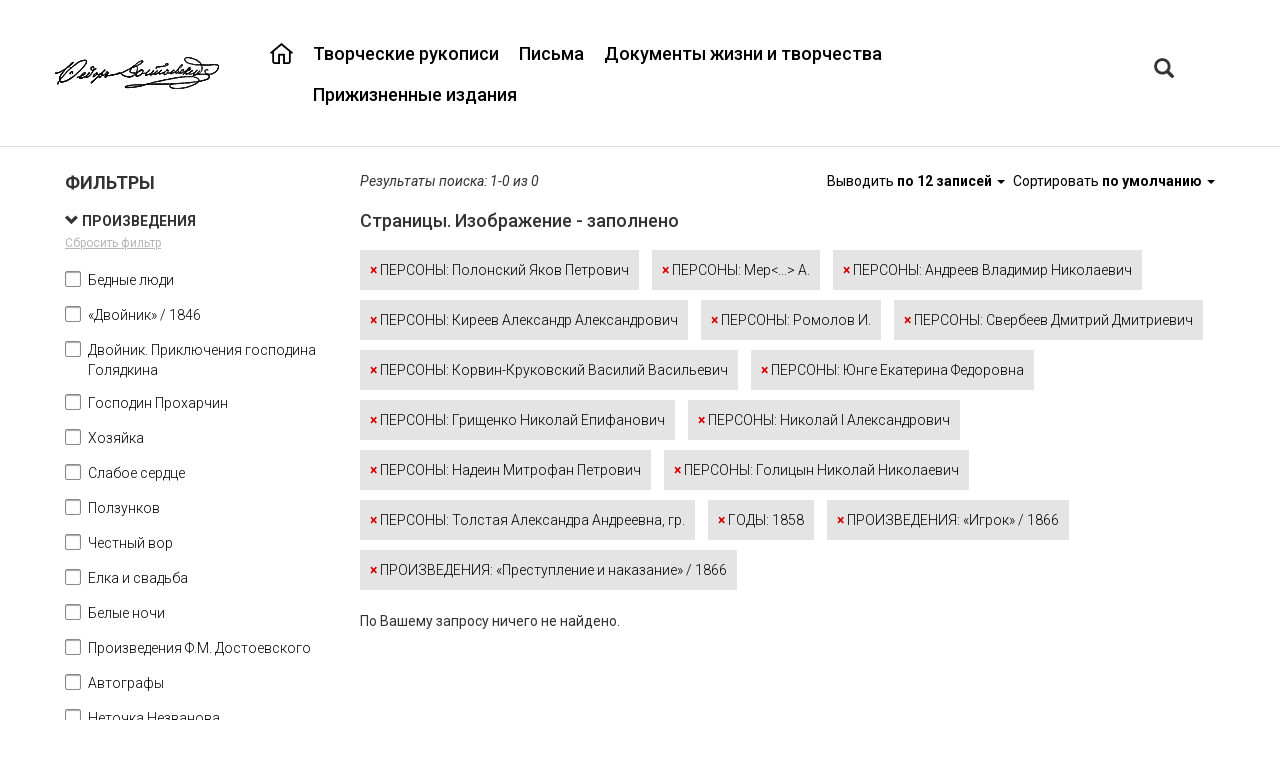

--- FILE ---
content_type: text/html;charset=UTF-8
request_url: https://dostoevskyarchive.pushdom.ru/type/sheets?f8164274=65019197&f8164274=36065616&f8164274=95173840&f8164274=25946062&f88638218=102563598&f8164229=8184897&f8164274=36060257&f8164274=95263476&f8164274=36073072&f8164274=84084189&f8164274=216173162&f8164274=329572807&f8164274=26410878&f8164229=8184888&f8164274=65019352&f8164274=26520603
body_size: 29281
content:

<!DOCTYPE html>
<html lang="ru">
<head>
<meta http-equiv='Content-Type' content='text/html; charset=UTF-8'/>
<meta http-equiv="X-UA-Compatible" content="IE=edge">
<!--[if IE]><meta http-equiv="X-UA-Compatible" content="IE=8"/> <![endif]-->
<link href="/static/bootstrap/css/bootstrap.min.css" rel="stylesheet">
<link href="/static/keyboard/keyboard.css" rel="stylesheet">
<link rel="stylesheet" href="/static/styles/jquery-ui.css" />
<link rel="stylesheet" href="/static/select2/css/select2.css" />
<link rel="stylesheet" href="/static/select2/css/select2-bootstrap.css" />
<link rel="stylesheet" href="/static/datepicker/css/bootstrap-datepicker.min.css" />
<link rel="stylesheet" href="/static/fullpage/fullpage.css" >
<link rel="stylesheet" href="/static/lightgallery/css/lightgallery.min.css" />
<link rel="stylesheet" href="/static/lightslider/css/lightslider.min.css" />
<link rel="stylesheet" href="/static/lightgallery/css/topage.css" />
<link rel="stylesheet" href="/static/viewerjs/css/viewer.css" />
<link rel="stylesheet" href="/static/slider/css/bootstrap-slider.min.css" />
<link href="/static/styles/design.css" rel="stylesheet">
<link rel="stylesheet" href="/static/styles/listtree.css" />
<link href="/static/summernote/summernote.css" rel="stylesheet">
<link href="/static/styles/poorvision.css" rel="stylesheet">
<script type="application/javascript">
window.baseURL = "https://dostoevskyarchive.pushdom.ru:443";
window.language = "ru";
window.URL = "https://dostoevskyarchive.pushdom.ru/type/sheets";
window.URI = "/type/sheets";
window.fullURL = "https://dostoevskyarchive.pushdom.ru/type/sheets?f8164274=65019197&f8164274=36065616&f8164274=95173840&f8164274=25946062&f88638218=102563598&f8164229=8184897&f8164274=36060257&f8164274=95263476&f8164274=36073072&f8164274=84084189&f8164274=216173162&f8164274=329572807&f8164274=26410878&f8164229=8184888&f8164274=65019352&f8164274=26520603";
window.contextPath = "";
window.oType =null;
window.objId =null;
window.parentObjectId =null;
window.parentObjectName =null;
window.searchType =null;
window.RecaptchaOptions = {lang:'ru', theme : 'white'};
</script>
<style>
body { font-family: Roboto ; } .header { } .footer { } .row-wrapper-1 { } .row-1 { min-width:1200px;max-width:1200px; } .position-1-1 { } .component-21592333 { } .position-1-2 { } .component-7269634259 { font-weight: 500 ; } .position-1-3 { } .component-7248370084 { } .row-wrapper-2 { } .row-2 { min-width:1200px;max-width:1200px; } .position-2-1 { text-align: left ; } .row-wrapper-4 { } .row-4 { min-width:1200px;max-width:1200px; } .position-4-1 { } .row-wrapper-5 { } .row-5 { min-width:1200px;max-width:1200px; } .position-5-1 { } .component-7249696836 { } .row-wrapper-6 { } .row-6 { min-width:1200px;max-width:1200px; } .position-6-1 { } .position-6-1 { } .position-6-2 { } .row-wrapper-20 { } .row-20 { min-width:1200px;max-width:1200px; } .position-20-1 { } .component-24192404 { } .position-20-2 { } .component-2050429968 { font-weight: 400 ; }
</style>
<style>
.row-9 h4 {
display: none;
}
.row-9 .object-list-container {
margin-top: 20px;
}
.lSAction{
display: block !important;
}
.row-9 .main-tree .object-title {
bottom: 45px;
}
.row-8 {
padding-bottom:25px;
margin-bottom: 25px;
border-bottom: 1px solid grey;
}
.main-sheets .text-object {
padding-bottom: 20px;
}
.main-tree .attribute-container span {
display: block;
position: absolute;
margin-right: 10px;
height: 40px;
text-align: center;
left: 0;
top: 350px;
z-index: 15;
display: -webkit-box;
-webkit-line-clamp: 2;
-webkit-box-orient: vertical;
overflow: hidden;
text-overflow: ellipsis;
}
.row-wrapper-2 {
background: transparent;
border-bottom: 1px #ddd solid;
}
.horizontal-menu .menu-item-content {
padding: 10px 10px;
}
.horizontal-menu {
padding-top: 22px;
}
.menu-fedor-main a:hover, .proekt a:hover {
color: #d90000;
}
.menu-fedor-main{
float:right;
font-size: 18px;
font-family: "Roboto";
color: rgb(0,0,0);
/*text-transform: uppercase; */
line-height: 1.2;
}
.proekt {
font-size: 18px;
font-family: "Roboto";
color: rgb(0,0,0);
text-transform: uppercase;
line-height: 1.2;
padding-top: 0;
margin-top: 0;
}
.menu-fedor-main a, .proekt a{
color: rgb(0,0,0);
}
.menu-fedor-main a:hover, .proekt a:hover {
color: #d90000;
}
.menu-fedor-main .parent-menu-item:first-child a{
background: url(/svg/23950540.svg);
background-repeat: no-repeat;
width: 23px;
height: 23px;
}
.menu-fedor-main .parent-menu-item:first-child a:hover{
background: url(/svg/23006934.svg);
}
.row-1{
height: 145px;
display:flex;
align-items:center;
}
.row-wrapper-3 {
background-image: url(/getImage?objectId=21590831&size=4&ext=png);
background-repeat: no-repeat;
background-position: center;
background-size: cover;
min-height:100%;
}
.logo{
background: url("/getImage?objectId=23950333&size=4&ext=png");
width: 164px;
height: 32px;
}
.main-tree .objectList-row {
display: inline-block;
margin-right: 15px;
margin-left: 15px;
margin-bottom: 15px;
}
.main-tree .imageView, .main-tree .carousel-inner > .item > a > img {
max-width: 221px;
max-height: 277px;
}
.main-tree .object-title{
display: block;
position: absolute;
bottom: 40px;
z-index: 10;
text-align: center;
}
.main-tree .object-title a {
font-size: 16px;
color: black;
font-family: Roboto;
display: block;
height:50px;
}
.col-xs-12.object-title.no-image {
height: 327px;
}
.main-tree .object-title.no-image a {
display: flex;
flex-direction: column;
justify-content: flex-end;
height: 100%;
text-decoration: none;
padding-bottom: 10px;
}
.listtree-left-container {
max-width: 360px;
}
.main-tree .imageView {
margin-left: 0px;
margin-right: 0px;
}
.main-tree .object-data
{
max-width: 261px;
max-height: 393px;
min-width: 261px;
min-height: 393px;
}
.main-tree .imageView {
max-width: 221px;
max-height: 277px;
min-width: 221px;
min-height: 277px;
}
.main-tree .object-data .row, .main-tree listtree-right-container .row{
margin-right: 0px;
margin-left: 0px;
}
.main-tree .object-list-container .col-xs-12{
padding-right: 0px;
padding-left: 0px;
}
.main-tree .object-data-button-container, .emptyTree .panel-group{
display: none;
}
.main-tree .object-data {
border-bottom: none;
background: #f9f9f9;
}
.main-tree .object-data .panel-group
{
position: absolute;
top: 65px;
}
.panel-heading{
padding: 8px 15px 20px 15px;
}
.main-tree .object-data:hover {
border-bottom: 3px solid #d90000;
}
.main-tree .object-data .row:nth-child(2) .col-xs-12 {
display: flex;
justify-content: center;
align-items: center;
height: 327px;
}
.main-tree .listtree-right-container .row:nth-child(5) .col-xs-12 {
padding: 0px;
}
.main-tree .pagination-container:first-child{
display:none;
}
.listtree-left.listtree-right-container{
border-left:none;
}
.breadcrumbs {
font-size: 12px;
color: rgb(174, 174, 174);
font-style: italic;
line-height: 1.2;
}
.breadcrumb{
background: transparent;
margin-bottom: 0px;
}
.breadcrumbs a{
color: rgb(174, 174, 174);
text-decoration: underline;
}
.breadcrumbs a:hover{
text-decoration: none;
}
.breadcrumb > li:nth-child(2) > a:nth-child(1) {
pointer-events: none;
text-decoration: none;
}
.sheets-title{
font-size: 32px;
color: rgb(0, 0, 0);
font-weight: bold;
line-height: 1.313;
}
.text-object, .text-object-second{
color: black;
font-weight: 300;
}
.text-object a{
color: black;
font-weight: 300;
text-decoration: underline;
}
.text-object a:hover {
text-decoration: none;
}
.text-object .attribute-title, .group-title{
text-transform: uppercase;
color: black;
}
.text-object-second .attribute-title{
color: black;
}
.text-object-second span:last-child{
margin-left:21px;
}
.text-object-second .attribute-title span:last-child{
margin-left:0px;
}
.point-red{
color:#d90000;
margin-right: 15px;
}
.main-sheets .lslide.active{
text-align:center;
}
.text-annot .attribute-title {
color: rgb(255, 255, 255);
font-weight: bold;
text-transform: uppercase;
line-height: 1.714;
}
.text-annot{
color: white;
line-height: 1.714;
font-weight: 300;
}
.annot-sheets{
background-color: rgb(123, 123, 123);
}
.text-sheets, .annot-sheets{
padding: 20px;
}
.text-sheets{
background-color: rgb(249, 249, 249);
}
.text-sheets .attribute-title {
color: rgb(224, 56, 56);
font-weight: bold;
text-transform: uppercase;
line-height: 1.714;
}
.text-sheets{
line-height: 1.714;
font-weight: 300;
color: black;
}
.text-footer{
color: rgb(174, 174, 174);
line-height: 1.2;
}
.text-about{
font-size: 16px;
color: rgb(0, 0, 0);
line-height: 2.25;
background-color: rgb(249, 249, 249);
}
.position-1-3 .block .btn{
border: none;
padding: 0px 5px;
font-size: 20px;
}
.position-1-3 .block .btn-default{
background-color: transparent;
}
.position-1-3 .block .input-group-btn{
font-family: Roboto Medium;
}
.component-23004836 {
padding-top: 18px;
}
.position-1-3 .block .btn-default:hover, .position-1-3 .block.btn-default:focus{
color: #d90000;
background-color: transparent;
}
.position-1-3 .block .btn:focus, .position-1-3 .block .btn:hover{
box-shadow: none;
border: none;
outline: none;
}
.position-1-3 .block .btn:focus, .position-1-3 .block .btn:hover{
box-shadow: none;
border: none;
outline: none;
}
#searchTabs{
font-size: 18px;
}
#searchTabs a{
color:#aeaeae;
border:none;
border-right: 2px solid black;
height:30px;
border-radius:unset;
}
.alphabetTab{
border-right: none !important;
}
#searchTabs .active a{
color:black;
border:none;
border-right: 2px solid black;
height:30px;
}
#searchTabs a:focus {
outline: none;
}
#searchTabs a:focus, #searchTabs a:hover {
background-color: transparent;
}
.modal-content{
/*border-bottom: 2px solid #ff9d00;*/
}
.modal-header {
border-bottom: none;
}
.modal-header .nav-tabs {
border-bottom: none;
}
.modal-header {
padding-bottom: 0px;
}
.close {
font-size: 40px;
font-weight: 500;
}
.modal-content {
border-radius:unset;
}
#customSearchTabs{
font-size: 14px;
color:black;
font-weight:bold;
}
#customSearchTabs a{
color:black;
border:none;
text-decoration: underline;
}
#customSearchTabs .active a{
color:#d90000;
border:none;
}
#customSearchTabs a:focus {
outline: none;
}
#customSearchTabs a:focus, #customSearchTabs a:hover {
background-color: transparent;
}
#customSearchTabs {
border-bottom: none;
}
#alphabetTabs{
font-size: 14px;
color:black;
}
#alphabetTabs a{
color:black;
border:none;
text-decoration: underline;
}
#alphabetTabs .active a{
color:#d90000;
border:none;
}
#alphabetTabs a:focus {
outline: none;
}
#alphabetTabs {
border-bottom: none;
background:#ececec;
}
#alphabetTabs a:focus, #alphabetTabs a:hover, #alphabetTabs .active a{
background-color: transparent;
}
.keyboard img{
height:26px;
}
.tab-content{
font-family:Roboto;
font-size:14px;
}
.tab-content .control-label {
text-align: left;
padding-left: 30px;
}
.form-control:focus {
border-color: #fedeab;
outline: 0;
box-shadow: unset;
}
.form-control {
border-radius: unset;
}
#alphabetSearch a{
color: black;
text-decoration: underline;
}
#alphabetSearch .letter:hover {
background-color: inherit;
box-shadow: unset;
}
#alphabetSearch .letter_link:hover {
outline: none;
outline-offset: -2px;
color: #d90000;
text-decoration: underline;
}
.simpleSearch .btn-default {
background-color: #ff9d00;
color: black;
}
.simpleSearch .btn {
background-color: #ff9d00;
color: black;
}
.keyboard{
padding: 3px 12px;
border-radius:unset;
}
.modal-body .btn-search {
margin-left: 30px !important;
width: 140px;
border-radius: unset;
background-color: #d90000;
font-weight: bold;
font-size: 14px;
border:none;
}
.modal-body .btn-search:hover {
background-color: #e72525;
}
.select2-container--bootstrap .select2-selection{
border-radius: unset;
}
.select2-container--bootstrap .select2-dropdown{
border-color: #fedeab;
}
.select2-container--bootstrap.select2-container--focus .select2-selection,
.select2-container--bootstrap.select2-container--open .select2-selection{
border-color: #fedeab;
}
.modal-body .btn-danger{
color: #767676;
background-color: transparent;
border-color: transparent;
text-decoration: underline;
}
.modal-body .btn-danger:hover{
color: #ff9d00;
}
.modal-body .btn-danger:active:focus{
border-color: transparent;
}
.modal-body .btn-danger:active, .modal-body .btn-danger:hover, .modal-body
.btn-danger:focus{
box-shadow:unset;
background-color: transparent;
outline: none;
}
.modal-body .btn-primary {
width: 140px;
border-radius: unset;
background-color: #d90000;
font-weight: bold;
font-size: 18px;
border:none;
color: white;
}
.modal-body .btn-primary:hover {
background-color: #e72525;
}
#customSearch .text-right .btn-default {
border:none;
border-radius: unset;
font-size: 18px;
color: black;
}
.alphabetDialogOpen{
display:none;
}
.nav > li > a {
padding: 3px 15px;
}
#simpleSearch .btn-default, #simpleSearch .btn-default:hover{
font-size: 14px;
font-family: "Roboto";
color: rgb(255, 255, 255);
font-weight: bold;
text-transform: uppercase;
}
.filters .filter-form-group span{
font-size: 14px;
color: black;
font-weight: 300;
}
.filters .checkbox input:checked ~ a span, .filters .checkbox a span:hover{
color: #d90000;
}
.listtree-active-filters-container .filter-block{
color: black;
font-weight: 300;
}
.listtree-active-filters-container .filter-block span{
color: #d90000;
font-weight: 700;
}
.listtree-right-container .objectlist-no-result{
padding-left: 30px !important;
}
.listtree-menu a{
color:black;
}
.pagination-container {
margin-top:60px;
}
.pagination > li > a, .pagination > li > span {
font-weight: 500;
border: none;
color: black;
background: none;
}
.pagination > .active > a, .pagination > .active > a:focus, .pagination > .active > a:hover, .pagination > .active > span, .pagination > .active > span:focus, .pagination > .active > span:hover {
color: #d90000;
background: none;
}
.pagination > li > a:focus, .pagination > li > a:hover, .pagination > li > span:focus, .pagination > li > span:hover {
color: #d90000;
background-color:none;
border-color: transparent;
}
.component-listtree .filter-name {
font-weight: bold;
}
.component-listtree .filters .filters-container-scroll {
overflow-x: hidden;
overflow-y: auto;
max-height: 1500px;
}
.position-1-3, .container-fluid, .component-23003909 {
padding-right: 0;
padding-left: 0 ;
}
.position-1-2 {
padding-right: 20px;
}
.position-20-2 a {
color: black;
font-size: 14px;
text-decoration: underline;
font-weight: 500;
}
.position-20-1 {
padding-right: 0;
}
.position-20-2 {
padding-left: 0;
}
/*.row-7 .main-tree .object-title a {
padding-bottom: 300px;
padding-top: 50px;
} */
.row-7 .main-tree .object-title a {
padding-bottom: 400px;
padding-top: 10px;
}
.row-7 .main-tree .attribute-container span {
display: inline-block;
position: inherit;
margin-right: 10px;
text-align: center;
-webkit-box-orient: vertical;
overflow: inherit;
margin-bottom: 20px;
margin-top: 80px;
}
.row-7 .main-tree .object-data .panel-group
{
position: unset;
}
.panel-group .panel { display: none; }
.pictures {
list-style: none;
margin: 0;
max-width: 30rem;
padding: 0;
}
.pictures > li {
border: 1px solid transparent;
float: left;
height: calc(100% / 3);
margin: 0 -1px -1px 0;
overflow: hidden;
width: calc(100% / 3);
}
.viewerJs img {
opacity: 0;
cursor: zoom-in;
}
.component-7462002162 .lSPager.lSGallery{
display: none;
}
.component-7396655976 img{
border: 2px solid black;
}
.component-7396655976 img {
height: 300px;
}
.sobr-title .attribute-title{
margin-left: 100px;
}
.sobr-title .attribute-title{
margin-right: 80px;
}
.empty-title-container{
display: none;
}
.imageView-container .viewer-title{
display: none;
}
/* .main-tree .object-data .attribute-type-4 span{
display: -webkit-box;
-webkit-box-orient: vertical;
-webkit-line-clamp: 4;
overflow: hidden;
line-height: 1.5em;
max-height: calc(1.5em * 4);
} */
.component.test-class {
display: inline-block;
vertical-align: top;
width: calc(50% - 10px);
margin-right: 0px;
}
.component.test-class:last-child {
margin-right: 0;
}
.position-7-2 {
text-align: center;
}
</style>
<title>Объединенный цифровой архив Ф. М. Достоевского</title><link rel='icon' type='image/png' href='/getImage?objectId=1313837&size=4&ext=png'><link href='https://fonts.googleapis.com/css?family=Roboto:100,100i,300,300i,400,400i,500,500i,700,700i,900,900i' rel='stylesheet'>
<title>КАИСА</title>
</head>
<body >
<div class="top_frame" id="top_frame" style="display: none">
<div class="frame_table">
<div class="frame_cell">
<div class="frame_halign" id="video_width">
<div id="close_video"></div>
<div class="controls" id="controls"></div>
<video controls="controls" id="video">
<source id="play_video" src="" type="video/mp4">
</video>
</div>
</div>
</div>
</div>
<div class="top_frame" id="top_frame_audio" style="display: none">
<div class="frame_table">
<div class="frame_cell">
<div class="frame_halign" id="audio_width">
<div id="close_audio"></div>
<div class="audio-icon"></div>
<audio controls="controls" id="audio">
<source id="play_audio" src="" type="audio/mp3">
</audio>
</div>
</div>
</div>
</div>
<div class="modal fade add-basket-dialog-modal" tabindex="-1" role="dialog" aria-labelledby="addBasketItemModalLabel">
<div class="modal-dialog" role="document">
<div class="modal-content">
<div class="modal-header">
<button type="button" class="close" data-dismiss="modal" aria-label="Close"><span aria-hidden="true">&times;</span></button>
<h4 class="modal-title" id="addBasketItemModalLabel">Заказать копию</h4>
</div>
<div class="modal-body">
<div class="form-group">
<label for="listInput">Укажите номера листов</label>
<textarea class="form-control" id="listInput" placeholder="Листы"></textarea>
</div>
</div>
<div class="modal-footer">
<button type="button" class="btn btn-primary btn-add-basket-item">Заказать</button>
<button type="button" class="btn btn-default" data-dismiss="modal">Отмена</button>
</div>
</div>
</div>
</div>
<div class="modal fade message-basket-dialog-modal" tabindex="-1" role="dialog" aria-labelledby="messageBasketItemModalLabel">
<div class="modal-dialog" role="document">
<div class="modal-content">
<div class="modal-header">
<button type="button" class="close" data-dismiss="modal" aria-label="Close"><span aria-hidden="true">&times;</span></button>
<h4 class="modal-title" id="messageBasketItemModalLabel"></h4>
</div>
<div class="modal-body">
</div>
<div class="modal-footer">
<button type="button" class="btn btn-primary" data-dismiss="modal">ОК</button>
</div>
</div>
</div>
</div>
<div class="page-wrapper">
<div class="header">
<div id="row-wrapper-1" class="row-wrapper row-wrapper-1 ">
<div id="row-1" class="row row-main row-1">
<div class="col-xs-2 position-1-1">
<div class='logo'></div>
</div>
<div class="col-xs-9 position-1-2">
<div
class="component component-menu component-7269634259 horizontal-menu menu-fedor-main ">
<div class="navbar navbar-inverse">
<div class="container-fluid">
<div class="navbar-header">
<button type="button" class="navbar-toggle" data-toggle="expanded"
data-target="#navbar-7269634259">
<span class="icon-bar"></span>
<span class="icon-bar"></span>
<span class="icon-bar"></span>
</button>
</div>
<div class="expanded navbar-expanded" id="navbar-7269634259">
<ul class="nav navbar-nav menu">
<li class="
menu-item parent-menu-item
"
>
<div class="menu-item-content">
<a
href="/"
style="padding-left: 0px;"
>
</a>
</div>
</li>
<li class="
menu-item parent-menu-item
"
>
<div class="menu-item-content">
<a
href="/docsmanuscripts"
style="padding-left: 0px;"
>
Творческие рукописи
</a>
</div>
</li>
<li class="
menu-item parent-menu-item
"
>
<div class="menu-item-content">
<a
href="/docsletters"
style="padding-left: 0px;"
>
Письма
</a>
</div>
</li>
<li class="
menu-item parent-menu-item
"
>
<div class="menu-item-content">
<a
href="/docsdocuments"
style="padding-left: 0px;"
>
Документы жизни и творчества
</a>
</div>
</li>
<li class="
menu-item parent-menu-item
"
>
<div class="menu-item-content">
<a
href="/edition"
style="padding-left: 0px;"
>
Прижизненные издания
</a>
</div>
</li>
</ul>
</div>
</div>
</div>
</div>
</div>
<div class="col-xs-1 position-1-3">
<div class="component component-7248370084 ">
<div class="block">
<div class="input-group">
<div class="input-group-btn">
<button type="button" class="btn btn-default btn-search searchDialogOpen" aria-label="Left Align"
data-toggle="modal" data-target=".custom-search-dialog">
<span class="glyphicon glyphicon-search" aria-hidden="true"></span>
</button>
<button type="button" class="btn btn-default alphabetDialogOpen"
data-toggle="modal" data-target=".custom-search-dialog">а-я</button>
</div>
</div>
</div>
</div>
<div class="modal fade custom-search-dialog"
role="dialog" aria-labelledby="myLargeModalLabel">
<div class="modal-dialog ">
<div class="modal-content">
<div class="modal-header">
<button type="button" class="close" data-dismiss="modal" aria-label="Close"><span aria-hidden="true">&times;</span></button>
<ul id="searchTabs" class="nav nav-tabs" role="tablist">
<li role="presentation" class="active"><a class="simpleSearchTab" href="#simpleSearch" aria-controls="simpleSearch" role="tab" data-toggle="tab">Поиск по ключевому слову</a></li>
<li role="presentation"><a href="#customSearch" aria-controls="customSearch" role="tab" data-toggle="tab">Расширенный поиск</a></li>
<li role="presentation"><a class="alphabetTab" href="#alphabetSearch" aria-controls="alphabetSearch" role="tab" data-toggle="tab">а-я</a></li>
</ul>
</div>
<div class="modal-body">
<div class="tab-content">
<div role="tabpanel" class="tab-pane active" id="simpleSearch">
<form action="/search" class="search-form simple-search-form">
<div class="input-group">
<input name="p0.v" type="text" class="form-control keyboardInput" aria-label="..."
placeholder="Поиск..."
value="">
<input name="type" type="hidden" value="simple" />
<input type="hidden" value="" name="p0.t">
<input type="hidden" value="" name="p0.d">
<input type="hidden" value="12" name="p0.c">
<input type="hidden" value="25557450" name="p0.a">
<div class="input-group-btn">
<button type="button" class="btn btn-default keyboard" title="Виртуальная клавиатура"><img src="/static/images/keyboard.png" height="16"/></button>
<button type="submit" class="btn btn-default btn-search" aria-label="Left Align">Найти</button>
</div>
</div>
</form>
</div>
<div role="tabpanel" class="tab-pane" id="customSearch">
<div style="margin-bottom: 10px;">
<ul id="customSearchTabs" class="nav nav-tabs" role="tablist">
<li role="presentation" class="active">
<a href="#SHEETS"
aria-controls="SHEETS" role="tab"
data-toggle="tab">Страницы</a>
</li>
<li role="presentation" class="">
<a href="#DOCUMENTS"
aria-controls="DOCUMENTS" role="tab"
data-toggle="tab">Единицы хранения</a>
</li>
<li role="presentation" class="">
<a href="#PERSONS"
aria-controls="PERSONS" role="tab"
data-toggle="tab">Персоны</a>
</li>
<li role="presentation" class="">
<a href="#ADDRESSINDEX"
aria-controls="ADDRESSINDEX" role="tab"
data-toggle="tab">Адресный указатель</a>
</li>
</ul>
</div>
<div class="tab-content">
<div role="tabpanel" class="tab-pane active"
id="SHEETS">
<form class="form-horizontal search-form" method="get"
action="/search">
<input name="type" type="hidden" value="custom"/>
<input name="searchObjectType" type="hidden" value="SHEETS"/>
<input name="customSearchUniqueId" type="hidden"
value=""/>
<div class="row">
<div class="col-xs-12 search-params">
<div class="form-group form-group-mid search-param" data-index="0"
>
<label for="p0.v"
class="control-label col-sm-3">Заголовок документа</label>
<div class="col-sm-9">
<div class="input-group ">
<input type="text" data-ot=""
value="" name="p0.v"
class="form-control input-mid keyboardInput" data-minlength="3">
<div class="input-group-btn">
<button type="button" class="btn btn-default btn-mid keyboard" title="Виртуальная клавиатура">
<img src="/static/images/keyboard.png" height="16"/>
</button>
</div>
</div>
<input type="hidden" value="" name="p0.t">
<input type="hidden" value="" name="p0.d">
<input type="hidden" value="12" name="p0.c">
<input type="hidden" value="8164239" name="p0.a">
</div>
</div>
<div class="form-group form-group-mid search-param" data-index="1"
>
<label for="p1.v"
class="control-label col-sm-3">Номер фонда</label>
<div class="col-sm-9">
<div class="input-group ">
<input type="text" data-ot=""
value="" name="p1.v"
class="form-control input-mid keyboardInput" data-minlength="1">
<div class="input-group-btn">
<button type="button" class="btn btn-default btn-mid keyboard" title="Виртуальная клавиатура">
<img src="/static/images/keyboard.png" height="16"/>
</button>
</div>
</div>
<input type="hidden" value="" name="p1.t">
<input type="hidden" value="" name="p1.d">
<input type="hidden" value="3413" name="p1.c">
<input type="hidden" value="155559456" name="p1.a">
</div>
</div>
<div class="form-group form-group-mid search-param" data-index="2"
>
<label for="p2.v"
class="control-label col-sm-3">Номер описи</label>
<div class="col-sm-9">
<div class="input-group ">
<input type="text" data-ot=""
value="" name="p2.v"
class="form-control input-mid keyboardInput" data-minlength="1">
<div class="input-group-btn">
<button type="button" class="btn btn-default btn-mid keyboard" title="Виртуальная клавиатура">
<img src="/static/images/keyboard.png" height="16"/>
</button>
</div>
</div>
<input type="hidden" value="" name="p2.t">
<input type="hidden" value="" name="p2.d">
<input type="hidden" value="12" name="p2.c">
<input type="hidden" value="7236545177" name="p2.a">
</div>
</div>
<div class="form-group form-group-mid search-param" data-index="3"
>
<label for="p3.v"
class="control-label col-sm-3">Номер единицы хранения</label>
<div class="col-sm-9">
<div class="input-group ">
<input type="text" data-ot=""
value="" name="p3.v"
class="form-control input-mid keyboardInput" data-minlength="1">
<div class="input-group-btn">
<button type="button" class="btn btn-default btn-mid keyboard" title="Виртуальная клавиатура">
<img src="/static/images/keyboard.png" height="16"/>
</button>
</div>
</div>
<input type="hidden" value="" name="p3.t">
<input type="hidden" value="" name="p3.d">
<input type="hidden" value="12" name="p3.c">
<input type="hidden" value="7236545182" name="p3.a">
</div>
</div>
<div class="form-group form-group-mid search-param" data-index="4"
>
<label for="p4.v"
class="control-label col-sm-3">Номер страницы</label>
<div class="col-sm-9">
<div class="input-group ">
<input type="text" data-ot=""
value="" name="p4.v"
class="form-control input-mid keyboardInput" data-minlength="1">
<div class="input-group-btn">
<button type="button" class="btn btn-default btn-mid keyboard" title="Виртуальная клавиатура">
<img src="/static/images/keyboard.png" height="16"/>
</button>
</div>
</div>
<input type="hidden" value="" name="p4.t">
<input type="hidden" value="" name="p4.d">
<input type="hidden" value="3413" name="p4.c">
<input type="hidden" value="8164214" name="p4.a">
</div>
</div>
<div class="form-group form-group-mid search-param" data-index="5"
>
<label for="p5.v"
class="control-label col-sm-3">Заголовок единицы хранения</label>
<div class="col-sm-9">
<div class="input-group ">
<input type="text" data-ot=""
value="" name="p5.v"
class="form-control input-mid keyboardInput" data-minlength="3">
<div class="input-group-btn">
<button type="button" class="btn btn-default btn-mid keyboard" title="Виртуальная клавиатура">
<img src="/static/images/keyboard.png" height="16"/>
</button>
</div>
</div>
<input type="hidden" value="" name="p5.t">
<input type="hidden" value="" name="p5.d">
<input type="hidden" value="12" name="p5.c">
<input type="hidden" value="176770199" name="p5.a">
</div>
</div>
<div class="form-group form-group-mid search-param" data-index="6"
>
<label for="p6.v"
class="control-label col-sm-3">Условная датировка начала (год)</label>
<div class="col-sm-9">
<div class="input-group ">
<input type="text" data-ot=""
value="" name="p6.v"
class="form-control input-mid keyboardInput" >
<div class="input-group-btn">
<button type="button" class="btn btn-default btn-mid keyboard" title="Виртуальная клавиатура">
<img src="/static/images/keyboard.png" height="16"/>
</button>
</div>
</div>
<input type="hidden" value="" name="p6.t">
<input type="hidden" value="" name="p6.d">
<input type="hidden" value="14" name="p6.c">
<input type="hidden" value="2081181937" name="p6.a">
</div>
</div>
<div class="form-group form-group-mid search-param" data-index="7"
>
<label for="p7.v"
class="control-label col-sm-3">Условная датировка окончания (год)</label>
<div class="col-sm-9">
<div class="input-group ">
<input type="text" data-ot=""
value="" name="p7.v"
class="form-control input-mid keyboardInput" >
<div class="input-group-btn">
<button type="button" class="btn btn-default btn-mid keyboard" title="Виртуальная клавиатура">
<img src="/static/images/keyboard.png" height="16"/>
</button>
</div>
</div>
<input type="hidden" value="" name="p7.t">
<input type="hidden" value="" name="p7.d">
<input type="hidden" value="16" name="p7.c">
<input type="hidden" value="2081181937" name="p7.a">
</div>
</div>
<div class="form-group form-group-mid search-param" data-index="8"
>
<label for="p8.v"
class="control-label col-sm-3">Рубрика</label>
<div class="col-sm-9">
<div class="input-group select2-bootstrap-append">
<select data-ot="8151508"
data-advance="false"
name="p8.v"
class="form-control input-mid autocomplete">
</select>
</div>
<input type="hidden" value="" name="p8.t">
<input type="hidden" value="" name="p8.d">
<input type="hidden" value="10" name="p8.c">
<input type="hidden" value="8164229" name="p8.a">
</div>
</div>
<div class="form-group form-group-mid search-param" data-index="9"
>
<label for="p9.v"
class="control-label col-sm-3">Персона</label>
<div class="col-sm-9">
<div class="input-group select2-bootstrap-append">
<select data-ot="8152545"
data-advance="false"
name="p9.v"
class="form-control input-mid autocomplete">
</select>
</div>
<input type="hidden" value="" name="p9.t">
<input type="hidden" value="" name="p9.d">
<input type="hidden" value="10" name="p9.c">
<input type="hidden" value="8164274" name="p9.a">
</div>
</div>
<div class="form-group form-group-mid search-param" data-index="10"
>
<label for="p10.v"
class="control-label col-sm-3">Хранилище</label>
<div class="col-sm-9">
<div class="input-group select2-bootstrap-append">
<select data-ot="8153332"
data-advance="false"
name="p10.v"
class="form-control input-mid autocomplete">
</select>
</div>
<input type="hidden" value="" name="p10.t">
<input type="hidden" value="" name="p10.d">
<input type="hidden" value="10" name="p10.c">
<input type="hidden" value="8225377" name="p10.a">
</div>
</div>
<div class="form-group form-group-mid search-param" data-index="11"
>
<label for="p11.v"
class="control-label col-sm-3">Шифр документа</label>
<div class="col-sm-9">
<div class="input-group ">
<input type="text" data-ot=""
value="" name="p11.v"
class="form-control input-mid keyboardInput" data-minlength="3">
<div class="input-group-btn">
<button type="button" class="btn btn-default btn-mid keyboard" title="Виртуальная клавиатура">
<img src="/static/images/keyboard.png" height="16"/>
</button>
</div>
</div>
<input type="hidden" value="" name="p11.t">
<input type="hidden" value="" name="p11.d">
<input type="hidden" value="12" name="p11.c">
<input type="hidden" value="8164224" name="p11.a">
</div>
</div>
<div class="form-group form-group-mid search-param" data-index="12"
>
<label for="p12.v"
class="control-label col-sm-3">Вид документа</label>
<div class="col-sm-9">
<div class="input-group select2-bootstrap-append">
<select data-ot="9545128"
data-advance="false"
name="p12.v"
class="form-control input-mid autocomplete">
</select>
</div>
<input type="hidden" value="" name="p12.t">
<input type="hidden" value="" name="p12.d">
<input type="hidden" value="10" name="p12.c">
<input type="hidden" value="11372213" name="p12.a">
</div>
</div>
<div class="form-group form-group-mid search-param" data-index="13"
>
<label for="p13.v"
class="control-label col-sm-3">Текст документа содержит</label>
<div class="col-sm-9">
<div class="input-group ">
<input type="text" data-ot=""
value="" name="p13.v"
class="form-control input-mid keyboardInput" data-minlength="3">
<div class="input-group-btn">
<button type="button" class="btn btn-default btn-mid keyboard" title="Виртуальная клавиатура">
<img src="/static/images/keyboard.png" height="16"/>
</button>
</div>
</div>
<input type="hidden" value="" name="p13.t">
<input type="hidden" value="" name="p13.d">
<input type="hidden" value="12" name="p13.c">
<input type="hidden" value="7364730357" name="p13.a">
</div>
</div>
</div>
</div>
<div class="row">
<div class="col-xs-12 text-right">
<button class="btn btn-danger" type="button" onclick="clearForm(this.form);">Очистить</button>
<button data-dismiss="modal" class="btn btn-default" type="button">Отмена</button>
<button class="btn btn-primary" type="submit">Поиск</button>
</div>
</div>
</form>
</div>
<div role="tabpanel" class="tab-pane "
id="DOCUMENTS">
<form class="form-horizontal search-form" method="get"
action="/search">
<input name="type" type="hidden" value="custom"/>
<input name="searchObjectType" type="hidden" value="DOCUMENTS"/>
<input name="customSearchUniqueId" type="hidden"
value=""/>
<div class="row">
<div class="col-xs-12 search-params">
<div class="form-group form-group-mid search-param" data-index="0"
>
<label for="p0.v"
class="control-label col-sm-3">Хранилище</label>
<div class="col-sm-9">
<div class="input-group select2-bootstrap-append">
<select data-ot="8153332"
data-advance="false"
name="p0.v"
class="form-control input-mid autocomplete">
</select>
</div>
<input type="hidden" value="" name="p0.t">
<input type="hidden" value="" name="p0.d">
<input type="hidden" value="10" name="p0.c">
<input type="hidden" value="8163506" name="p0.a">
</div>
</div>
<div class="form-group form-group-mid search-param" data-index="1"
>
<label for="p1.v"
class="control-label col-sm-3">Номер фонда</label>
<div class="col-sm-9">
<div class="input-group ">
<input type="text" data-ot=""
value="" name="p1.v"
class="form-control input-mid keyboardInput" data-minlength="1">
<div class="input-group-btn">
<button type="button" class="btn btn-default btn-mid keyboard" title="Виртуальная клавиатура">
<img src="/static/images/keyboard.png" height="16"/>
</button>
</div>
</div>
<input type="hidden" value="" name="p1.t">
<input type="hidden" value="" name="p1.d">
<input type="hidden" value="3413" name="p1.c">
<input type="hidden" value="155978044" name="p1.a">
</div>
</div>
<div class="form-group form-group-mid search-param" data-index="2"
>
<label for="p2.v"
class="control-label col-sm-3">Номер описи</label>
<div class="col-sm-9">
<div class="input-group ">
<input type="text" data-ot=""
value="" name="p2.v"
class="form-control input-mid keyboardInput" data-minlength="1">
<div class="input-group-btn">
<button type="button" class="btn btn-default btn-mid keyboard" title="Виртуальная клавиатура">
<img src="/static/images/keyboard.png" height="16"/>
</button>
</div>
</div>
<input type="hidden" value="" name="p2.t">
<input type="hidden" value="" name="p2.d">
<input type="hidden" value="12" name="p2.c">
<input type="hidden" value="7280682377" name="p2.a">
</div>
</div>
<div class="form-group form-group-mid search-param" data-index="3"
>
<label for="p3.v"
class="control-label col-sm-3">Раздел описи</label>
<div class="col-sm-9">
<div class="input-group select2-bootstrap-append">
<select data-ot="8163398"
data-advance="false"
name="p3.v"
class="form-control input-mid autocomplete">
</select>
</div>
<input type="hidden" value="" name="p3.t">
<input type="hidden" value="" name="p3.d">
<input type="hidden" value="10" name="p3.c">
<input type="hidden" value="8163591" name="p3.a">
</div>
</div>
<div class="form-group form-group-mid search-param" data-index="4"
>
<label for="p4.v"
class="control-label col-sm-3">Номер единицы хранения</label>
<div class="col-sm-9">
<div class="input-group ">
<input type="text" data-ot=""
value="" name="p4.v"
class="form-control input-mid keyboardInput" data-minlength="1">
<div class="input-group-btn">
<button type="button" class="btn btn-default btn-mid keyboard" title="Виртуальная клавиатура">
<img src="/static/images/keyboard.png" height="16"/>
</button>
</div>
</div>
<input type="hidden" value="" name="p4.t">
<input type="hidden" value="" name="p4.d">
<input type="hidden" value="12" name="p4.c">
<input type="hidden" value="8163511" name="p4.a">
</div>
</div>
<div class="form-group form-group-mid search-param" data-index="5"
>
<label for="p5.v"
class="control-label col-sm-3">Заголовок</label>
<div class="col-sm-9">
<div class="input-group ">
<input type="text" data-ot=""
value="" name="p5.v"
class="form-control input-mid keyboardInput" data-minlength="3">
<div class="input-group-btn">
<button type="button" class="btn btn-default btn-mid keyboard" title="Виртуальная клавиатура">
<img src="/static/images/keyboard.png" height="16"/>
</button>
</div>
</div>
<input type="hidden" value="" name="p5.t">
<input type="hidden" value="" name="p5.d">
<input type="hidden" value="12" name="p5.c">
<input type="hidden" value="8808051" name="p5.a">
</div>
</div>
<div class="form-group form-group-mid search-param" data-index="6"
>
<label for="p6.v"
class="control-label col-sm-3">Рубрикатор</label>
<div class="col-sm-9">
<div class="input-group select2-bootstrap-append">
<select data-ot="8151508"
data-advance="false"
name="p6.v"
class="form-control input-mid autocomplete">
</select>
</div>
<input type="hidden" value="" name="p6.t">
<input type="hidden" value="" name="p6.d">
<input type="hidden" value="10" name="p6.c">
<input type="hidden" value="21756097" name="p6.a">
</div>
</div>
</div>
</div>
<div class="row">
<div class="col-xs-12 text-right">
<button class="btn btn-danger" type="button" onclick="clearForm(this.form);">Очистить</button>
<button data-dismiss="modal" class="btn btn-default" type="button">Отмена</button>
<button class="btn btn-primary" type="submit">Поиск</button>
</div>
</div>
</form>
</div>
<div role="tabpanel" class="tab-pane "
id="PERSONS">
<form class="form-horizontal search-form" method="get"
action="/search">
<input name="type" type="hidden" value="custom"/>
<input name="searchObjectType" type="hidden" value="PERSONS"/>
<input name="customSearchUniqueId" type="hidden"
value=""/>
<div class="row">
<div class="col-xs-12 search-params">
<div class="form-group form-group-mid search-param" data-index="0"
>
<label for="p0.v"
class="control-label col-sm-3">ФИО</label>
<div class="col-sm-9">
<div class="input-group ">
<input type="text" data-ot=""
value="" name="p0.v"
class="form-control input-mid keyboardInput" >
<div class="input-group-btn">
<button type="button" class="btn btn-default btn-mid keyboard" title="Виртуальная клавиатура">
<img src="/static/images/keyboard.png" height="16"/>
</button>
</div>
</div>
<input type="hidden" value="" name="p0.t">
<input type="hidden" value="" name="p0.d">
<input type="hidden" value="12" name="p0.c">
<input type="hidden" value="8152717" name="p0.a">
</div>
</div>
</div>
</div>
<div class="row">
<div class="col-xs-12 text-right">
<button class="btn btn-danger" type="button" onclick="clearForm(this.form);">Очистить</button>
<button data-dismiss="modal" class="btn btn-default" type="button">Отмена</button>
<button class="btn btn-primary" type="submit">Поиск</button>
</div>
</div>
</form>
</div>
<div role="tabpanel" class="tab-pane "
id="ADDRESSINDEX">
<form class="form-horizontal search-form" method="get"
action="/search">
<input name="type" type="hidden" value="custom"/>
<input name="searchObjectType" type="hidden" value="ADDRESSINDEX"/>
<input name="customSearchUniqueId" type="hidden"
value=""/>
<div class="row">
<div class="col-xs-12 search-params">
<div class="form-group form-group-mid search-param" data-index="0"
>
<label for="p0.v"
class="control-label col-sm-3">Топоним</label>
<div class="col-sm-9">
<div class="input-group ">
<input type="text" data-ot=""
value="" name="p0.v"
class="form-control input-mid keyboardInput" >
<div class="input-group-btn">
<button type="button" class="btn btn-default btn-mid keyboard" title="Виртуальная клавиатура">
<img src="/static/images/keyboard.png" height="16"/>
</button>
</div>
</div>
<input type="hidden" value="" name="p0.t">
<input type="hidden" value="" name="p0.d">
<input type="hidden" value="12" name="p0.c">
<input type="hidden" value="8153059" name="p0.a">
</div>
</div>
</div>
</div>
<div class="row">
<div class="col-xs-12 text-right">
<button class="btn btn-danger" type="button" onclick="clearForm(this.form);">Очистить</button>
<button data-dismiss="modal" class="btn btn-default" type="button">Отмена</button>
<button class="btn btn-primary" type="submit">Поиск</button>
</div>
</div>
</form>
</div>
</div>
</div>
<div role="tabpanel" class="tab-pane" id="alphabetSearch">
<ul id="alphabetTabs" class="nav nav-tabs" role="tablist">
<li role="presentation" class="active">
<a href="#alphabetSHEETS" aria-controls="alphabetSHEETS" role="tab"
data-toggle="tab">Страницы</a>
</li>
<li role="presentation" class="">
<a href="#alphabetDOCUMENTS" aria-controls="alphabetDOCUMENTS" role="tab"
data-toggle="tab">Единицы хранения</a>
</li>
<li role="presentation" class="">
<a href="#alphabetPERSONS" aria-controls="alphabetPERSONS" role="tab"
data-toggle="tab">Персоны</a>
</li>
<li role="presentation" class="">
<a href="#alphabetADDRESSINDEX" aria-controls="alphabetADDRESSINDEX" role="tab"
data-toggle="tab">Адресный указатель</a>
</li>
</ul>
<div class="tab-content">
<div role="tabpanel" class="tab-pane active" id="alphabetSHEETS">
<div class="letter letter_dialog">
<a class="letter_link" href="/search?type=alphabet&amp;searchObjectType=SHEETS&amp;text=а">а</a>
</div>
<div class="letter letter_dialog">
<a class="letter_link" href="/search?type=alphabet&amp;searchObjectType=SHEETS&amp;text=б">б</a>
</div>
<div class="letter letter_dialog">
<a class="letter_link" href="/search?type=alphabet&amp;searchObjectType=SHEETS&amp;text=в">в</a>
</div>
<div class="letter letter_dialog">
<a class="letter_link" href="/search?type=alphabet&amp;searchObjectType=SHEETS&amp;text=г">г</a>
</div>
<div class="letter letter_dialog">
<a class="letter_link" href="/search?type=alphabet&amp;searchObjectType=SHEETS&amp;text=д">д</a>
</div>
<div class="letter letter_dialog">
<a class="letter_link" href="/search?type=alphabet&amp;searchObjectType=SHEETS&amp;text=е">е</a>
</div>
<div class="letter letter_dialog">
<a class="letter_link" href="/search?type=alphabet&amp;searchObjectType=SHEETS&amp;text=ж">ж</a>
</div>
<div class="letter letter_dialog">
<a class="letter_link" href="/search?type=alphabet&amp;searchObjectType=SHEETS&amp;text=з">з</a>
</div>
<div class="letter letter_dialog">
<a class="letter_link" href="/search?type=alphabet&amp;searchObjectType=SHEETS&amp;text=и">и</a>
</div>
<div class="letter letter_dialog">
<a class="letter_link" href="/search?type=alphabet&amp;searchObjectType=SHEETS&amp;text=к">к</a>
</div>
<div class="letter letter_dialog">
<a class="letter_link" href="/search?type=alphabet&amp;searchObjectType=SHEETS&amp;text=л">л</a>
</div>
<div class="letter letter_dialog">
<a class="letter_link" href="/search?type=alphabet&amp;searchObjectType=SHEETS&amp;text=м">м</a>
</div>
<div class="letter letter_dialog">
<a class="letter_link" href="/search?type=alphabet&amp;searchObjectType=SHEETS&amp;text=н">н</a>
</div>
<div class="letter letter_dialog">
<a class="letter_link" href="/search?type=alphabet&amp;searchObjectType=SHEETS&amp;text=о">о</a>
</div>
<div class="letter letter_dialog">
<a class="letter_link" href="/search?type=alphabet&amp;searchObjectType=SHEETS&amp;text=п">п</a>
</div>
<div class="letter letter_dialog">
<a class="letter_link" href="/search?type=alphabet&amp;searchObjectType=SHEETS&amp;text=р">р</a>
</div>
<div class="letter letter_dialog">
<a class="letter_link" href="/search?type=alphabet&amp;searchObjectType=SHEETS&amp;text=с">с</a>
</div>
<div class="letter letter_dialog">
<a class="letter_link" href="/search?type=alphabet&amp;searchObjectType=SHEETS&amp;text=т">т</a>
</div>
<div class="letter letter_dialog">
<a class="letter_link" href="/search?type=alphabet&amp;searchObjectType=SHEETS&amp;text=у">у</a>
</div>
<div class="letter letter_dialog">
<a class="letter_link" href="/search?type=alphabet&amp;searchObjectType=SHEETS&amp;text=ф">ф</a>
</div>
<div class="letter letter_dialog">
<a class="letter_link" href="/search?type=alphabet&amp;searchObjectType=SHEETS&amp;text=х">х</a>
</div>
<div class="letter letter_dialog">
<a class="letter_link" href="/search?type=alphabet&amp;searchObjectType=SHEETS&amp;text=ц">ц</a>
</div>
<div class="letter letter_dialog">
<a class="letter_link" href="/search?type=alphabet&amp;searchObjectType=SHEETS&amp;text=ч">ч</a>
</div>
<div class="letter letter_dialog">
<a class="letter_link" href="/search?type=alphabet&amp;searchObjectType=SHEETS&amp;text=ш">ш</a>
</div>
<div class="letter letter_dialog">
<a class="letter_link" href="/search?type=alphabet&amp;searchObjectType=SHEETS&amp;text=щ">щ</a>
</div>
<div class="letter letter_dialog">
<a class="letter_link" href="/search?type=alphabet&amp;searchObjectType=SHEETS&amp;text=э">э</a>
</div>
<div class="letter letter_dialog">
<a class="letter_link" href="/search?type=alphabet&amp;searchObjectType=SHEETS&amp;text=ю">ю</a>
</div>
<div class="letter letter_dialog">
<a class="letter_link" href="/search?type=alphabet&amp;searchObjectType=SHEETS&amp;text=я">я</a>
</div>
</div>
<div role="tabpanel" class="tab-pane " id="alphabetDOCUMENTS">
<div class="letter letter_dialog">
<a class="letter_link" href="/search?type=alphabet&amp;searchObjectType=DOCUMENTS&amp;text=а">а</a>
</div>
<div class="letter letter_dialog">
<a class="letter_link" href="/search?type=alphabet&amp;searchObjectType=DOCUMENTS&amp;text=б">б</a>
</div>
<div class="letter letter_dialog">
<a class="letter_link" href="/search?type=alphabet&amp;searchObjectType=DOCUMENTS&amp;text=в">в</a>
</div>
<div class="letter letter_dialog">
<a class="letter_link" href="/search?type=alphabet&amp;searchObjectType=DOCUMENTS&amp;text=г">г</a>
</div>
<div class="letter letter_dialog">
<a class="letter_link" href="/search?type=alphabet&amp;searchObjectType=DOCUMENTS&amp;text=д">д</a>
</div>
<div class="letter letter_dialog">
<a class="letter_link" href="/search?type=alphabet&amp;searchObjectType=DOCUMENTS&amp;text=е">е</a>
</div>
<div class="letter letter_dialog">
<a class="letter_link" href="/search?type=alphabet&amp;searchObjectType=DOCUMENTS&amp;text=ж">ж</a>
</div>
<div class="letter letter_dialog">
<a class="letter_link" href="/search?type=alphabet&amp;searchObjectType=DOCUMENTS&amp;text=з">з</a>
</div>
<div class="letter letter_dialog">
<a class="letter_link" href="/search?type=alphabet&amp;searchObjectType=DOCUMENTS&amp;text=и">и</a>
</div>
<div class="letter letter_dialog">
<a class="letter_link" href="/search?type=alphabet&amp;searchObjectType=DOCUMENTS&amp;text=к">к</a>
</div>
<div class="letter letter_dialog">
<a class="letter_link" href="/search?type=alphabet&amp;searchObjectType=DOCUMENTS&amp;text=л">л</a>
</div>
<div class="letter letter_dialog">
<a class="letter_link" href="/search?type=alphabet&amp;searchObjectType=DOCUMENTS&amp;text=м">м</a>
</div>
<div class="letter letter_dialog">
<a class="letter_link" href="/search?type=alphabet&amp;searchObjectType=DOCUMENTS&amp;text=н">н</a>
</div>
<div class="letter letter_dialog">
<a class="letter_link" href="/search?type=alphabet&amp;searchObjectType=DOCUMENTS&amp;text=о">о</a>
</div>
<div class="letter letter_dialog">
<a class="letter_link" href="/search?type=alphabet&amp;searchObjectType=DOCUMENTS&amp;text=п">п</a>
</div>
<div class="letter letter_dialog">
<a class="letter_link" href="/search?type=alphabet&amp;searchObjectType=DOCUMENTS&amp;text=р">р</a>
</div>
<div class="letter letter_dialog">
<a class="letter_link" href="/search?type=alphabet&amp;searchObjectType=DOCUMENTS&amp;text=с">с</a>
</div>
<div class="letter letter_dialog">
<a class="letter_link" href="/search?type=alphabet&amp;searchObjectType=DOCUMENTS&amp;text=т">т</a>
</div>
<div class="letter letter_dialog">
<a class="letter_link" href="/search?type=alphabet&amp;searchObjectType=DOCUMENTS&amp;text=у">у</a>
</div>
<div class="letter letter_dialog">
<a class="letter_link" href="/search?type=alphabet&amp;searchObjectType=DOCUMENTS&amp;text=ф">ф</a>
</div>
<div class="letter letter_dialog">
<a class="letter_link" href="/search?type=alphabet&amp;searchObjectType=DOCUMENTS&amp;text=х">х</a>
</div>
<div class="letter letter_dialog">
<a class="letter_link" href="/search?type=alphabet&amp;searchObjectType=DOCUMENTS&amp;text=ц">ц</a>
</div>
<div class="letter letter_dialog">
<a class="letter_link" href="/search?type=alphabet&amp;searchObjectType=DOCUMENTS&amp;text=ч">ч</a>
</div>
<div class="letter letter_dialog">
<a class="letter_link" href="/search?type=alphabet&amp;searchObjectType=DOCUMENTS&amp;text=ш">ш</a>
</div>
<div class="letter letter_dialog">
<a class="letter_link" href="/search?type=alphabet&amp;searchObjectType=DOCUMENTS&amp;text=щ">щ</a>
</div>
<div class="letter letter_dialog">
<a class="letter_link" href="/search?type=alphabet&amp;searchObjectType=DOCUMENTS&amp;text=э">э</a>
</div>
<div class="letter letter_dialog">
<a class="letter_link" href="/search?type=alphabet&amp;searchObjectType=DOCUMENTS&amp;text=ю">ю</a>
</div>
<div class="letter letter_dialog">
<a class="letter_link" href="/search?type=alphabet&amp;searchObjectType=DOCUMENTS&amp;text=я">я</a>
</div>
</div>
<div role="tabpanel" class="tab-pane " id="alphabetPERSONS">
<div class="letter letter_dialog">
<a class="letter_link" href="/search?type=alphabet&amp;searchObjectType=PERSONS&amp;text=а">а</a>
</div>
<div class="letter letter_dialog">
<a class="letter_link" href="/search?type=alphabet&amp;searchObjectType=PERSONS&amp;text=б">б</a>
</div>
<div class="letter letter_dialog">
<a class="letter_link" href="/search?type=alphabet&amp;searchObjectType=PERSONS&amp;text=в">в</a>
</div>
<div class="letter letter_dialog">
<a class="letter_link" href="/search?type=alphabet&amp;searchObjectType=PERSONS&amp;text=г">г</a>
</div>
<div class="letter letter_dialog">
<a class="letter_link" href="/search?type=alphabet&amp;searchObjectType=PERSONS&amp;text=д">д</a>
</div>
<div class="letter letter_dialog">
<a class="letter_link" href="/search?type=alphabet&amp;searchObjectType=PERSONS&amp;text=е">е</a>
</div>
<div class="letter letter_dialog">
<a class="letter_link" href="/search?type=alphabet&amp;searchObjectType=PERSONS&amp;text=ж">ж</a>
</div>
<div class="letter letter_dialog">
<a class="letter_link" href="/search?type=alphabet&amp;searchObjectType=PERSONS&amp;text=з">з</a>
</div>
<div class="letter letter_dialog">
<a class="letter_link" href="/search?type=alphabet&amp;searchObjectType=PERSONS&amp;text=и">и</a>
</div>
<div class="letter letter_dialog">
<a class="letter_link" href="/search?type=alphabet&amp;searchObjectType=PERSONS&amp;text=к">к</a>
</div>
<div class="letter letter_dialog">
<a class="letter_link" href="/search?type=alphabet&amp;searchObjectType=PERSONS&amp;text=л">л</a>
</div>
<div class="letter letter_dialog">
<a class="letter_link" href="/search?type=alphabet&amp;searchObjectType=PERSONS&amp;text=м">м</a>
</div>
<div class="letter letter_dialog">
<a class="letter_link" href="/search?type=alphabet&amp;searchObjectType=PERSONS&amp;text=н">н</a>
</div>
<div class="letter letter_dialog">
<a class="letter_link" href="/search?type=alphabet&amp;searchObjectType=PERSONS&amp;text=о">о</a>
</div>
<div class="letter letter_dialog">
<a class="letter_link" href="/search?type=alphabet&amp;searchObjectType=PERSONS&amp;text=п">п</a>
</div>
<div class="letter letter_dialog">
<a class="letter_link" href="/search?type=alphabet&amp;searchObjectType=PERSONS&amp;text=р">р</a>
</div>
<div class="letter letter_dialog">
<a class="letter_link" href="/search?type=alphabet&amp;searchObjectType=PERSONS&amp;text=с">с</a>
</div>
<div class="letter letter_dialog">
<a class="letter_link" href="/search?type=alphabet&amp;searchObjectType=PERSONS&amp;text=т">т</a>
</div>
<div class="letter letter_dialog">
<a class="letter_link" href="/search?type=alphabet&amp;searchObjectType=PERSONS&amp;text=у">у</a>
</div>
<div class="letter letter_dialog">
<a class="letter_link" href="/search?type=alphabet&amp;searchObjectType=PERSONS&amp;text=ф">ф</a>
</div>
<div class="letter letter_dialog">
<a class="letter_link" href="/search?type=alphabet&amp;searchObjectType=PERSONS&amp;text=х">х</a>
</div>
<div class="letter letter_dialog">
<a class="letter_link" href="/search?type=alphabet&amp;searchObjectType=PERSONS&amp;text=ц">ц</a>
</div>
<div class="letter letter_dialog">
<a class="letter_link" href="/search?type=alphabet&amp;searchObjectType=PERSONS&amp;text=ч">ч</a>
</div>
<div class="letter letter_dialog">
<a class="letter_link" href="/search?type=alphabet&amp;searchObjectType=PERSONS&amp;text=ш">ш</a>
</div>
<div class="letter letter_dialog">
<a class="letter_link" href="/search?type=alphabet&amp;searchObjectType=PERSONS&amp;text=щ">щ</a>
</div>
<div class="letter letter_dialog">
<a class="letter_link" href="/search?type=alphabet&amp;searchObjectType=PERSONS&amp;text=э">э</a>
</div>
<div class="letter letter_dialog">
<a class="letter_link" href="/search?type=alphabet&amp;searchObjectType=PERSONS&amp;text=ю">ю</a>
</div>
<div class="letter letter_dialog">
<a class="letter_link" href="/search?type=alphabet&amp;searchObjectType=PERSONS&amp;text=я">я</a>
</div>
</div>
<div role="tabpanel" class="tab-pane " id="alphabetADDRESSINDEX">
<div class="letter letter_dialog">
<a class="letter_link" href="/search?type=alphabet&amp;searchObjectType=ADDRESSINDEX&amp;text=а">а</a>
</div>
<div class="letter letter_dialog">
<a class="letter_link" href="/search?type=alphabet&amp;searchObjectType=ADDRESSINDEX&amp;text=б">б</a>
</div>
<div class="letter letter_dialog">
<a class="letter_link" href="/search?type=alphabet&amp;searchObjectType=ADDRESSINDEX&amp;text=в">в</a>
</div>
<div class="letter letter_dialog">
<a class="letter_link" href="/search?type=alphabet&amp;searchObjectType=ADDRESSINDEX&amp;text=г">г</a>
</div>
<div class="letter letter_dialog">
<a class="letter_link" href="/search?type=alphabet&amp;searchObjectType=ADDRESSINDEX&amp;text=д">д</a>
</div>
<div class="letter letter_dialog">
<a class="letter_link" href="/search?type=alphabet&amp;searchObjectType=ADDRESSINDEX&amp;text=е">е</a>
</div>
<div class="letter letter_dialog">
<a class="letter_link" href="/search?type=alphabet&amp;searchObjectType=ADDRESSINDEX&amp;text=ж">ж</a>
</div>
<div class="letter letter_dialog">
<a class="letter_link" href="/search?type=alphabet&amp;searchObjectType=ADDRESSINDEX&amp;text=з">з</a>
</div>
<div class="letter letter_dialog">
<a class="letter_link" href="/search?type=alphabet&amp;searchObjectType=ADDRESSINDEX&amp;text=и">и</a>
</div>
<div class="letter letter_dialog">
<a class="letter_link" href="/search?type=alphabet&amp;searchObjectType=ADDRESSINDEX&amp;text=к">к</a>
</div>
<div class="letter letter_dialog">
<a class="letter_link" href="/search?type=alphabet&amp;searchObjectType=ADDRESSINDEX&amp;text=л">л</a>
</div>
<div class="letter letter_dialog">
<a class="letter_link" href="/search?type=alphabet&amp;searchObjectType=ADDRESSINDEX&amp;text=м">м</a>
</div>
<div class="letter letter_dialog">
<a class="letter_link" href="/search?type=alphabet&amp;searchObjectType=ADDRESSINDEX&amp;text=н">н</a>
</div>
<div class="letter letter_dialog">
<a class="letter_link" href="/search?type=alphabet&amp;searchObjectType=ADDRESSINDEX&amp;text=о">о</a>
</div>
<div class="letter letter_dialog">
<a class="letter_link" href="/search?type=alphabet&amp;searchObjectType=ADDRESSINDEX&amp;text=п">п</a>
</div>
<div class="letter letter_dialog">
<a class="letter_link" href="/search?type=alphabet&amp;searchObjectType=ADDRESSINDEX&amp;text=р">р</a>
</div>
<div class="letter letter_dialog">
<a class="letter_link" href="/search?type=alphabet&amp;searchObjectType=ADDRESSINDEX&amp;text=с">с</a>
</div>
<div class="letter letter_dialog">
<a class="letter_link" href="/search?type=alphabet&amp;searchObjectType=ADDRESSINDEX&amp;text=т">т</a>
</div>
<div class="letter letter_dialog">
<a class="letter_link" href="/search?type=alphabet&amp;searchObjectType=ADDRESSINDEX&amp;text=у">у</a>
</div>
<div class="letter letter_dialog">
<a class="letter_link" href="/search?type=alphabet&amp;searchObjectType=ADDRESSINDEX&amp;text=ф">ф</a>
</div>
<div class="letter letter_dialog">
<a class="letter_link" href="/search?type=alphabet&amp;searchObjectType=ADDRESSINDEX&amp;text=х">х</a>
</div>
<div class="letter letter_dialog">
<a class="letter_link" href="/search?type=alphabet&amp;searchObjectType=ADDRESSINDEX&amp;text=ц">ц</a>
</div>
<div class="letter letter_dialog">
<a class="letter_link" href="/search?type=alphabet&amp;searchObjectType=ADDRESSINDEX&amp;text=ч">ч</a>
</div>
<div class="letter letter_dialog">
<a class="letter_link" href="/search?type=alphabet&amp;searchObjectType=ADDRESSINDEX&amp;text=ш">ш</a>
</div>
<div class="letter letter_dialog">
<a class="letter_link" href="/search?type=alphabet&amp;searchObjectType=ADDRESSINDEX&amp;text=щ">щ</a>
</div>
<div class="letter letter_dialog">
<a class="letter_link" href="/search?type=alphabet&amp;searchObjectType=ADDRESSINDEX&amp;text=э">э</a>
</div>
<div class="letter letter_dialog">
<a class="letter_link" href="/search?type=alphabet&amp;searchObjectType=ADDRESSINDEX&amp;text=ю">ю</a>
</div>
<div class="letter letter_dialog">
<a class="letter_link" href="/search?type=alphabet&amp;searchObjectType=ADDRESSINDEX&amp;text=я">я</a>
</div>
</div>
</div>
</div>
</div>
</div>
</div>
</div>
</div>
</div>
</div>
</div>
<div id="row-wrapper-2" class="row-wrapper row-wrapper-2 ">
<div id="row-2" class="row row-main row-2">
<div class="col-xs-12 position-2-1">
</div>
</div>
</div>
</div>
<div class="content">
<div id="row-wrapper-4" class="row-wrapper row-wrapper-4 ">
<div id="row-4" class="row row-main row-4">
<div class="col-xs-12 position-4-1">
</div>
</div>
</div>
<div id="row-wrapper-5" class="row-wrapper row-wrapper-5 ">
<div id="row-5" class="row row-main row-5">
<div class="col-xs-12 position-5-1">
<div class="component component-listtree component-7249696836 main-tree ">
<div class="row">
<div class="col-xs-3 listtree-left listtree-left-container">
<h4 class="filter-title">Фильтры</h4>
<h5 class="filter-name"><span class="glyphicon glyphicon-chevron-down" aria-hidden="true"></span> ПРОИЗВЕДЕНИЯ</h5>
<div class="filters">
<div class="filters-clear"><a href="https://dostoevskyarchive.pushdom.ru/type/sheets?f8164274=65019197&f8164274=36065616&f8164274=95173840&f8164274=25946062&f88638218=102563598&f8164274=36060257&f8164274=95263476&f8164274=36073072&f8164274=84084189&f8164274=216173162&f8164274=329572807&f8164274=26410878&f8164274=65019352&f8164274=26520603">Сбросить фильтр</a></div>
<div class="filters-container filters-container-scroll "
data-page="1" data-more="false" data-search=""
data-attribute="8164229" data-search-attribute="8152204"
data-objecttype="8151508">
<div class="form-group filter-form-group ">
<div class="checkbox">
<input type="checkbox"
class="" value="283998534" >
<a href="https://dostoevskyarchive.pushdom.ru/type/sheets?f8164274=65019197&f8164274=36065616&f8164274=95173840&f8164274=25946062&f88638218=102563598&f8164229=8184897&f8164274=36060257&f8164274=95263476&f8164274=36073072&f8164274=84084189&f8164274=216173162&f8164274=329572807&f8164274=26410878&f8164229=8184888&f8164274=65019352&f8164274=26520603&f8164229=283998534">
<span>Бедные люди</span></a>
</div>
</div>
<div class="form-group filter-form-group ">
<div class="checkbox">
<input type="checkbox"
class="" value="8184662" >
<a href="https://dostoevskyarchive.pushdom.ru/type/sheets?f8164274=65019197&f8164274=36065616&f8164274=95173840&f8164274=25946062&f88638218=102563598&f8164229=8184897&f8164274=36060257&f8164274=95263476&f8164274=36073072&f8164274=84084189&f8164274=216173162&f8164274=329572807&f8164274=26410878&f8164229=8184888&f8164274=65019352&f8164274=26520603&f8164229=8184662">
<span>«Двойник» / 1846</span></a>
</div>
</div>
<div class="form-group filter-form-group ">
<div class="checkbox">
<input type="checkbox"
class="" value="283998543" >
<a href="https://dostoevskyarchive.pushdom.ru/type/sheets?f8164274=65019197&f8164274=36065616&f8164274=95173840&f8164274=25946062&f88638218=102563598&f8164229=8184897&f8164274=36060257&f8164274=95263476&f8164274=36073072&f8164274=84084189&f8164274=216173162&f8164274=329572807&f8164274=26410878&f8164229=8184888&f8164274=65019352&f8164274=26520603&f8164229=283998543">
<span>Двойник. Приключения господина Голядкина</span></a>
</div>
</div>
<div class="form-group filter-form-group ">
<div class="checkbox">
<input type="checkbox"
class="" value="283998552" >
<a href="https://dostoevskyarchive.pushdom.ru/type/sheets?f8164274=65019197&f8164274=36065616&f8164274=95173840&f8164274=25946062&f88638218=102563598&f8164229=8184897&f8164274=36060257&f8164274=95263476&f8164274=36073072&f8164274=84084189&f8164274=216173162&f8164274=329572807&f8164274=26410878&f8164229=8184888&f8164274=65019352&f8164274=26520603&f8164229=283998552">
<span>Господин Прохарчин</span></a>
</div>
</div>
<div class="form-group filter-form-group ">
<div class="checkbox">
<input type="checkbox"
class="" value="283998561" >
<a href="https://dostoevskyarchive.pushdom.ru/type/sheets?f8164274=65019197&f8164274=36065616&f8164274=95173840&f8164274=25946062&f88638218=102563598&f8164229=8184897&f8164274=36060257&f8164274=95263476&f8164274=36073072&f8164274=84084189&f8164274=216173162&f8164274=329572807&f8164274=26410878&f8164229=8184888&f8164274=65019352&f8164274=26520603&f8164229=283998561">
<span>Хозяйка</span></a>
</div>
</div>
<div class="form-group filter-form-group ">
<div class="checkbox">
<input type="checkbox"
class="" value="283998570" >
<a href="https://dostoevskyarchive.pushdom.ru/type/sheets?f8164274=65019197&f8164274=36065616&f8164274=95173840&f8164274=25946062&f88638218=102563598&f8164229=8184897&f8164274=36060257&f8164274=95263476&f8164274=36073072&f8164274=84084189&f8164274=216173162&f8164274=329572807&f8164274=26410878&f8164229=8184888&f8164274=65019352&f8164274=26520603&f8164229=283998570">
<span>Слабое сердце</span></a>
</div>
</div>
<div class="form-group filter-form-group ">
<div class="checkbox">
<input type="checkbox"
class="" value="283998579" >
<a href="https://dostoevskyarchive.pushdom.ru/type/sheets?f8164274=65019197&f8164274=36065616&f8164274=95173840&f8164274=25946062&f88638218=102563598&f8164229=8184897&f8164274=36060257&f8164274=95263476&f8164274=36073072&f8164274=84084189&f8164274=216173162&f8164274=329572807&f8164274=26410878&f8164229=8184888&f8164274=65019352&f8164274=26520603&f8164229=283998579">
<span>Ползунков</span></a>
</div>
</div>
<div class="form-group filter-form-group ">
<div class="checkbox">
<input type="checkbox"
class="" value="283998588" >
<a href="https://dostoevskyarchive.pushdom.ru/type/sheets?f8164274=65019197&f8164274=36065616&f8164274=95173840&f8164274=25946062&f88638218=102563598&f8164229=8184897&f8164274=36060257&f8164274=95263476&f8164274=36073072&f8164274=84084189&f8164274=216173162&f8164274=329572807&f8164274=26410878&f8164229=8184888&f8164274=65019352&f8164274=26520603&f8164229=283998588">
<span>Честный вор</span></a>
</div>
</div>
<div class="form-group filter-form-group ">
<div class="checkbox">
<input type="checkbox"
class="" value="283998597" >
<a href="https://dostoevskyarchive.pushdom.ru/type/sheets?f8164274=65019197&f8164274=36065616&f8164274=95173840&f8164274=25946062&f88638218=102563598&f8164229=8184897&f8164274=36060257&f8164274=95263476&f8164274=36073072&f8164274=84084189&f8164274=216173162&f8164274=329572807&f8164274=26410878&f8164229=8184888&f8164274=65019352&f8164274=26520603&f8164229=283998597">
<span>Елка и свадьба</span></a>
</div>
</div>
<div class="form-group filter-form-group ">
<div class="checkbox">
<input type="checkbox"
class="" value="283998606" >
<a href="https://dostoevskyarchive.pushdom.ru/type/sheets?f8164274=65019197&f8164274=36065616&f8164274=95173840&f8164274=25946062&f88638218=102563598&f8164229=8184897&f8164274=36060257&f8164274=95263476&f8164274=36073072&f8164274=84084189&f8164274=216173162&f8164274=329572807&f8164274=26410878&f8164229=8184888&f8164274=65019352&f8164274=26520603&f8164229=283998606">
<span>Белые ночи</span></a>
</div>
</div>
<div class="form-group filter-form-group ">
<div class="checkbox">
<input type="checkbox"
class="" value="8183597" >
<a href="https://dostoevskyarchive.pushdom.ru/type/sheets?f8164274=65019197&f8164274=36065616&f8164274=95173840&f8164274=25946062&f88638218=102563598&f8164229=8184897&f8164274=36060257&f8164274=95263476&f8164274=36073072&f8164274=84084189&f8164274=216173162&f8164274=329572807&f8164274=26410878&f8164229=8184888&f8164274=65019352&f8164274=26520603&f8164229=8183597">
<span>Произведения Ф.М. Достоевского</span></a>
</div>
</div>
<div class="form-group filter-form-group ">
<div class="checkbox">
<input type="checkbox"
class="" value="8185065" >
<a href="https://dostoevskyarchive.pushdom.ru/type/sheets?f8164274=65019197&f8164274=36065616&f8164274=95173840&f8164274=25946062&f88638218=102563598&f8164229=8184897&f8164274=36060257&f8164274=95263476&f8164274=36073072&f8164274=84084189&f8164274=216173162&f8164274=329572807&f8164274=26410878&f8164229=8184888&f8164274=65019352&f8164274=26520603&f8164229=8185065">
<span>Автографы</span></a>
</div>
</div>
<div class="form-group filter-form-group ">
<div class="checkbox">
<input type="checkbox"
class="" value="283998615" >
<a href="https://dostoevskyarchive.pushdom.ru/type/sheets?f8164274=65019197&f8164274=36065616&f8164274=95173840&f8164274=25946062&f88638218=102563598&f8164229=8184897&f8164274=36060257&f8164274=95263476&f8164274=36073072&f8164274=84084189&f8164274=216173162&f8164274=329572807&f8164274=26410878&f8164229=8184888&f8164274=65019352&f8164274=26520603&f8164229=283998615">
<span>Неточка Незванова</span></a>
</div>
</div>
<div class="form-group filter-form-group ">
<div class="checkbox">
<input type="checkbox"
class="" value="8184743" >
<a href="https://dostoevskyarchive.pushdom.ru/type/sheets?f8164274=65019197&f8164274=36065616&f8164274=95173840&f8164274=25946062&f88638218=102563598&f8164229=8184897&f8164274=36060257&f8164274=95263476&f8164274=36073072&f8164274=84084189&f8164274=216173162&f8164274=329572807&f8164274=26410878&f8164229=8184888&f8164274=65019352&f8164274=26520603&f8164229=8184743">
<span>«Неточка Незванова» / 1848</span></a>
</div>
</div>
<div class="form-group filter-form-group ">
<div class="checkbox">
<input type="checkbox"
class="" value="283998624" >
<a href="https://dostoevskyarchive.pushdom.ru/type/sheets?f8164274=65019197&f8164274=36065616&f8164274=95173840&f8164274=25946062&f88638218=102563598&f8164229=8184897&f8164274=36060257&f8164274=95263476&f8164274=36073072&f8164274=84084189&f8164274=216173162&f8164274=329572807&f8164274=26410878&f8164229=8184888&f8164274=65019352&f8164274=26520603&f8164229=283998624">
<span>Маленький герой</span></a>
</div>
</div>
<div class="form-group filter-form-group ">
<div class="checkbox">
<input type="checkbox"
class="" value="283998633" >
<a href="https://dostoevskyarchive.pushdom.ru/type/sheets?f8164274=65019197&f8164274=36065616&f8164274=95173840&f8164274=25946062&f88638218=102563598&f8164229=8184897&f8164274=36060257&f8164274=95263476&f8164274=36073072&f8164274=84084189&f8164274=216173162&f8164274=329572807&f8164274=26410878&f8164229=8184888&f8164274=65019352&f8164274=26520603&f8164229=283998633">
<span>Дядюшкин сон (Из Мордасовских летописей)</span></a>
</div>
</div>
<div class="form-group filter-form-group ">
<div class="checkbox">
<input type="checkbox"
class="" value="283998642" >
<a href="https://dostoevskyarchive.pushdom.ru/type/sheets?f8164274=65019197&f8164274=36065616&f8164274=95173840&f8164274=25946062&f88638218=102563598&f8164229=8184897&f8164274=36060257&f8164274=95263476&f8164274=36073072&f8164274=84084189&f8164274=216173162&f8164274=329572807&f8164274=26410878&f8164229=8184888&f8164274=65019352&f8164274=26520603&f8164229=283998642">
<span>3аписки из Мертвого дома</span></a>
</div>
</div>
<div class="form-group filter-form-group ">
<div class="checkbox">
<input type="checkbox"
class="" value="8184770" >
<a href="https://dostoevskyarchive.pushdom.ru/type/sheets?f8164274=65019197&f8164274=36065616&f8164274=95173840&f8164274=25946062&f88638218=102563598&f8164229=8184897&f8164274=36060257&f8164274=95263476&f8164274=36073072&f8164274=84084189&f8164274=216173162&f8164274=329572807&f8164274=26410878&f8164229=8184888&f8164274=65019352&f8164274=26520603&f8164229=8184770">
<span>«На европейские события в 1854 году» / 1854</span></a>
</div>
</div>
<div class="form-group filter-form-group ">
<div class="checkbox">
<input type="checkbox"
class="" value="283998651" >
<a href="https://dostoevskyarchive.pushdom.ru/type/sheets?f8164274=65019197&f8164274=36065616&f8164274=95173840&f8164274=25946062&f88638218=102563598&f8164229=8184897&f8164274=36060257&f8164274=95263476&f8164274=36073072&f8164274=84084189&f8164274=216173162&f8164274=329572807&f8164274=26410878&f8164229=8184888&f8164274=65019352&f8164274=26520603&f8164229=283998651">
<span>Село Степанчикого и его обитатели</span></a>
</div>
</div>
<div class="form-group filter-form-group ">
<div class="checkbox">
<input type="checkbox"
class="" value="283998660" >
<a href="https://dostoevskyarchive.pushdom.ru/type/sheets?f8164274=65019197&f8164274=36065616&f8164274=95173840&f8164274=25946062&f88638218=102563598&f8164229=8184897&f8164274=36060257&f8164274=95263476&f8164274=36073072&f8164274=84084189&f8164274=216173162&f8164274=329572807&f8164274=26410878&f8164229=8184888&f8164274=65019352&f8164274=26520603&f8164229=283998660">
<span>Униженные и оскорбленные</span></a>
</div>
</div>
<div class="form-group filter-form-group ">
<div class="checkbox">
<input type="checkbox"
class="" value="283998669" >
<a href="https://dostoevskyarchive.pushdom.ru/type/sheets?f8164274=65019197&f8164274=36065616&f8164274=95173840&f8164274=25946062&f88638218=102563598&f8164229=8184897&f8164274=36060257&f8164274=95263476&f8164274=36073072&f8164274=84084189&f8164274=216173162&f8164274=329572807&f8164274=26410878&f8164229=8184888&f8164274=65019352&f8164274=26520603&f8164229=283998669">
<span>Чужая жена и муж под кроватью</span></a>
</div>
</div>
<div class="form-group filter-form-group ">
<div class="checkbox">
<input type="checkbox"
class="" value="283998678" >
<a href="https://dostoevskyarchive.pushdom.ru/type/sheets?f8164274=65019197&f8164274=36065616&f8164274=95173840&f8164274=25946062&f88638218=102563598&f8164229=8184897&f8164274=36060257&f8164274=95263476&f8164274=36073072&f8164274=84084189&f8164274=216173162&f8164274=329572807&f8164274=26410878&f8164229=8184888&f8164274=65019352&f8164274=26520603&f8164229=283998678">
<span>Скверный анекдот</span></a>
</div>
</div>
<div class="form-group filter-form-group ">
<div class="checkbox">
<input type="checkbox"
class="" value="283998687" >
<a href="https://dostoevskyarchive.pushdom.ru/type/sheets?f8164274=65019197&f8164274=36065616&f8164274=95173840&f8164274=25946062&f88638218=102563598&f8164229=8184897&f8164274=36060257&f8164274=95263476&f8164274=36073072&f8164274=84084189&f8164274=216173162&f8164274=329572807&f8164274=26410878&f8164229=8184888&f8164274=65019352&f8164274=26520603&f8164229=283998687">
<span>Зимние заметки о летних впечатлениях</span></a>
</div>
</div>
<div class="form-group filter-form-group ">
<div class="checkbox">
<input type="checkbox"
class="" value="283998696" >
<a href="https://dostoevskyarchive.pushdom.ru/type/sheets?f8164274=65019197&f8164274=36065616&f8164274=95173840&f8164274=25946062&f88638218=102563598&f8164229=8184897&f8164274=36060257&f8164274=95263476&f8164274=36073072&f8164274=84084189&f8164274=216173162&f8164274=329572807&f8164274=26410878&f8164229=8184888&f8164274=65019352&f8164274=26520603&f8164229=283998696">
<span>Записки из подполья</span></a>
</div>
</div>
<div class="form-group filter-form-group ">
<div class="checkbox">
<input type="checkbox"
class="" value="8184824" >
<a href="https://dostoevskyarchive.pushdom.ru/type/sheets?f8164274=65019197&f8164274=36065616&f8164274=95173840&f8164274=25946062&f88638218=102563598&f8164229=8184897&f8164274=36060257&f8164274=95263476&f8164274=36073072&f8164274=84084189&f8164274=216173162&f8164274=329572807&f8164274=26410878&f8164229=8184888&f8164274=65019352&f8164274=26520603&f8164229=8184824">
<span>«Записки из Мертвого дома» / 1860-1862</span></a>
</div>
</div>
<div class="form-group filter-form-group ">
<div class="checkbox">
<input type="checkbox"
class="" value="8185053" >
<a href="https://dostoevskyarchive.pushdom.ru/type/sheets?f8164274=65019197&f8164274=36065616&f8164274=95173840&f8164274=25946062&f88638218=102563598&f8164229=8184897&f8164274=36060257&f8164274=95263476&f8164274=36073072&f8164274=84084189&f8164274=216173162&f8164274=329572807&f8164274=26410878&f8164229=8184888&f8164274=65019352&f8164274=26520603&f8164229=8185053">
<span>Документы Ф.М. Достоевского</span></a>
</div>
</div>
<div class="form-group filter-form-group ">
<div class="checkbox">
<input type="checkbox"
class="" value="8185104" >
<a href="https://dostoevskyarchive.pushdom.ru/type/sheets?f8164274=65019197&f8164274=36065616&f8164274=95173840&f8164274=25946062&f88638218=102563598&f8164229=8184897&f8164274=36060257&f8164274=95263476&f8164274=36073072&f8164274=84084189&f8164274=216173162&f8164274=329572807&f8164274=26410878&f8164229=8184888&f8164274=65019352&f8164274=26520603&f8164229=8185104">
<span>Письма от Ф.М. Достоевского</span></a>
</div>
</div>
<div class="form-group filter-form-group ">
<div class="checkbox">
<input type="checkbox"
class="" value="283998705" >
<a href="https://dostoevskyarchive.pushdom.ru/type/sheets?f8164274=65019197&f8164274=36065616&f8164274=95173840&f8164274=25946062&f88638218=102563598&f8164229=8184897&f8164274=36060257&f8164274=95263476&f8164274=36073072&f8164274=84084189&f8164274=216173162&f8164274=329572807&f8164274=26410878&f8164229=8184888&f8164274=65019352&f8164274=26520603&f8164229=283998705">
<span>Крокодил. Необыкновенное событие или пассаж в Пассаже</span></a>
</div>
</div>
<div class="form-group filter-form-group ">
<div class="checkbox">
<input type="checkbox"
class="" value="8184833" >
<a href="https://dostoevskyarchive.pushdom.ru/type/sheets?f8164274=65019197&f8164274=36065616&f8164274=95173840&f8164274=25946062&f88638218=102563598&f8164229=8184897&f8164274=36060257&f8164274=95263476&f8164274=36073072&f8164274=84084189&f8164274=216173162&f8164274=329572807&f8164274=26410878&f8164229=8184888&f8164274=65019352&f8164274=26520603&f8164229=8184833">
<span>«Униженные и оскорблённые» / 1861</span></a>
</div>
</div>
<div class="form-group filter-form-group ">
<div class="checkbox">
<input type="checkbox"
class="" value="283998714" >
<a href="https://dostoevskyarchive.pushdom.ru/type/sheets?f8164274=65019197&f8164274=36065616&f8164274=95173840&f8164274=25946062&f88638218=102563598&f8164229=8184897&f8164274=36060257&f8164274=95263476&f8164274=36073072&f8164274=84084189&f8164274=216173162&f8164274=329572807&f8164274=26410878&f8164229=8184888&f8164274=65019352&f8164274=26520603&f8164229=283998714">
<span>Игрок</span></a>
</div>
</div>
<div class="form-group filter-form-group ">
<div class="checkbox">
<input type="checkbox"
class="" value="8184842" >
<a href="https://dostoevskyarchive.pushdom.ru/type/sheets?f8164274=65019197&f8164274=36065616&f8164274=95173840&f8164274=25946062&f88638218=102563598&f8164229=8184897&f8164274=36060257&f8164274=95263476&f8164274=36073072&f8164274=84084189&f8164274=216173162&f8164274=329572807&f8164274=26410878&f8164229=8184888&f8164274=65019352&f8164274=26520603&f8164229=8184842">
<span>«Скверный анекдот» / 1862</span></a>
</div>
</div>
<div class="form-group filter-form-group ">
<div class="checkbox">
<input type="checkbox"
class="" value="283998723" >
<a href="https://dostoevskyarchive.pushdom.ru/type/sheets?f8164274=65019197&f8164274=36065616&f8164274=95173840&f8164274=25946062&f88638218=102563598&f8164229=8184897&f8164274=36060257&f8164274=95263476&f8164274=36073072&f8164274=84084189&f8164274=216173162&f8164274=329572807&f8164274=26410878&f8164229=8184888&f8164274=65019352&f8164274=26520603&f8164229=283998723">
<span>Преступление и наказание</span></a>
</div>
</div>
<div class="form-group filter-form-group ">
<div class="checkbox">
<input type="checkbox"
class="" value="283998732" >
<a href="https://dostoevskyarchive.pushdom.ru/type/sheets?f8164274=65019197&f8164274=36065616&f8164274=95173840&f8164274=25946062&f88638218=102563598&f8164229=8184897&f8164274=36060257&f8164274=95263476&f8164274=36073072&f8164274=84084189&f8164274=216173162&f8164274=329572807&f8164274=26410878&f8164229=8184888&f8164274=65019352&f8164274=26520603&f8164229=283998732">
<span>Идиот</span></a>
</div>
</div>
<div class="form-group filter-form-group ">
<div class="checkbox">
<input type="checkbox"
class="" value="283998741" >
<a href="https://dostoevskyarchive.pushdom.ru/type/sheets?f8164274=65019197&f8164274=36065616&f8164274=95173840&f8164274=25946062&f88638218=102563598&f8164229=8184897&f8164274=36060257&f8164274=95263476&f8164274=36073072&f8164274=84084189&f8164274=216173162&f8164274=329572807&f8164274=26410878&f8164229=8184888&f8164274=65019352&f8164274=26520603&f8164229=283998741">
<span>Вечный муж</span></a>
</div>
</div>
<div class="form-group filter-form-group ">
<div class="checkbox">
<input type="checkbox"
class="" value="8184870" >
<a href="https://dostoevskyarchive.pushdom.ru/type/sheets?f8164274=65019197&f8164274=36065616&f8164274=95173840&f8164274=25946062&f88638218=102563598&f8164229=8184897&f8164274=36060257&f8164274=95263476&f8164274=36073072&f8164274=84084189&f8164274=216173162&f8164274=329572807&f8164274=26410878&f8164229=8184888&f8164274=65019352&f8164274=26520603&f8164229=8184870">
<span>«Борьба нигилизма с честностью (офицер и нигилистка)» / 1864</span></a>
</div>
</div>
<div class="form-group filter-form-group ">
<div class="checkbox">
<input type="checkbox"
class="" value="283998750" >
<a href="https://dostoevskyarchive.pushdom.ru/type/sheets?f8164274=65019197&f8164274=36065616&f8164274=95173840&f8164274=25946062&f88638218=102563598&f8164229=8184897&f8164274=36060257&f8164274=95263476&f8164274=36073072&f8164274=84084189&f8164274=216173162&f8164274=329572807&f8164274=26410878&f8164229=8184888&f8164274=65019352&f8164274=26520603&f8164229=283998750">
<span>Бесы</span></a>
</div>
</div>
<div class="form-group filter-form-group ">
<div class="checkbox">
<input type="checkbox"
class="" value="8184879" >
<a href="https://dostoevskyarchive.pushdom.ru/type/sheets?f8164274=65019197&f8164274=36065616&f8164274=95173840&f8164274=25946062&f88638218=102563598&f8164229=8184897&f8164274=36060257&f8164274=95263476&f8164274=36073072&f8164274=84084189&f8164274=216173162&f8164274=329572807&f8164274=26410878&f8164229=8184888&f8164274=65019352&f8164274=26520603&f8164229=8184879">
<span>«Крокодил» / 1865</span></a>
</div>
</div>
<div class="form-group filter-form-group ">
<div class="checkbox">
<input type="checkbox"
class="" value="283998759" >
<a href="https://dostoevskyarchive.pushdom.ru/type/sheets?f8164274=65019197&f8164274=36065616&f8164274=95173840&f8164274=25946062&f88638218=102563598&f8164229=8184897&f8164274=36060257&f8164274=95263476&f8164274=36073072&f8164274=84084189&f8164274=216173162&f8164274=329572807&f8164274=26410878&f8164229=8184888&f8164274=65019352&f8164274=26520603&f8164229=283998759">
<span>Подросток</span></a>
</div>
</div>
<div class="form-group filter-form-group ">
<div class="checkbox">
<input type="checkbox" checked
class="" value="8184888" >
<a href="https://dostoevskyarchive.pushdom.ru/type/sheets?f8164274=65019197&f8164274=36065616&f8164274=95173840&f8164274=25946062&f88638218=102563598&f8164229=8184897&f8164274=36060257&f8164274=95263476&f8164274=36073072&f8164274=84084189&f8164274=216173162&f8164274=329572807&f8164274=26410878&f8164274=65019352&f8164274=26520603">
<span>«Преступление и наказание» / 1866</span></a>
</div>
</div>
<div class="form-group filter-form-group ">
<div class="checkbox">
<input type="checkbox"
class="" value="283998768" >
<a href="https://dostoevskyarchive.pushdom.ru/type/sheets?f8164274=65019197&f8164274=36065616&f8164274=95173840&f8164274=25946062&f88638218=102563598&f8164229=8184897&f8164274=36060257&f8164274=95263476&f8164274=36073072&f8164274=84084189&f8164274=216173162&f8164274=329572807&f8164274=26410878&f8164229=8184888&f8164274=65019352&f8164274=26520603&f8164229=283998768">
<span>Братья Карамазовы</span></a>
</div>
</div>
<div class="form-group filter-form-group ">
<div class="checkbox">
<input type="checkbox" checked
class="" value="8184897" >
<a href="https://dostoevskyarchive.pushdom.ru/type/sheets?f8164274=65019197&f8164274=36065616&f8164274=95173840&f8164274=25946062&f88638218=102563598&f8164274=36060257&f8164274=95263476&f8164274=36073072&f8164274=84084189&f8164274=216173162&f8164274=329572807&f8164274=26410878&f8164229=8184888&f8164274=65019352&f8164274=26520603">
<span>«Игрок» / 1866</span></a>
</div>
</div>
<div class="form-group filter-form-group ">
<div class="checkbox">
<input type="checkbox"
class="" value="283998777" >
<a href="https://dostoevskyarchive.pushdom.ru/type/sheets?f8164274=65019197&f8164274=36065616&f8164274=95173840&f8164274=25946062&f88638218=102563598&f8164229=8184897&f8164274=36060257&f8164274=95263476&f8164274=36073072&f8164274=84084189&f8164274=216173162&f8164274=329572807&f8164274=26410878&f8164229=8184888&f8164274=65019352&f8164274=26520603&f8164229=283998777">
<span>Дневник писателя / 1873</span></a>
</div>
</div>
<div class="form-group filter-form-group ">
<div class="checkbox">
<input type="checkbox"
class="" value="8184906" >
<a href="https://dostoevskyarchive.pushdom.ru/type/sheets?f8164274=65019197&f8164274=36065616&f8164274=95173840&f8164274=25946062&f88638218=102563598&f8164229=8184897&f8164274=36060257&f8164274=95263476&f8164274=36073072&f8164274=84084189&f8164274=216173162&f8164274=329572807&f8164274=26410878&f8164229=8184888&f8164274=65019352&f8164274=26520603&f8164229=8184906">
<span>«Идиот» / 1868-1869</span></a>
</div>
</div>
<div class="form-group filter-form-group ">
<div class="checkbox">
<input type="checkbox"
class="" value="283998786" >
<a href="https://dostoevskyarchive.pushdom.ru/type/sheets?f8164274=65019197&f8164274=36065616&f8164274=95173840&f8164274=25946062&f88638218=102563598&f8164229=8184897&f8164274=36060257&f8164274=95263476&f8164274=36073072&f8164274=84084189&f8164274=216173162&f8164274=329572807&f8164274=26410878&f8164229=8184888&f8164274=65019352&f8164274=26520603&f8164229=283998786">
<span>Дневник писателя / 1876</span></a>
</div>
</div>
<div class="form-group filter-form-group ">
<div class="checkbox">
<input type="checkbox"
class="" value="8184915" >
<a href="https://dostoevskyarchive.pushdom.ru/type/sheets?f8164274=65019197&f8164274=36065616&f8164274=95173840&f8164274=25946062&f88638218=102563598&f8164229=8184897&f8164274=36060257&f8164274=95263476&f8164274=36073072&f8164274=84084189&f8164274=216173162&f8164274=329572807&f8164274=26410878&f8164229=8184888&f8164274=65019352&f8164274=26520603&f8164229=8184915">
<span>«Вечный муж» / 1870</span></a>
</div>
</div>
<div class="form-group filter-form-group ">
<div class="checkbox">
<input type="checkbox"
class="" value="8185877" >
<a href="https://dostoevskyarchive.pushdom.ru/type/sheets?f8164274=65019197&f8164274=36065616&f8164274=95173840&f8164274=25946062&f88638218=102563598&f8164229=8184897&f8164274=36060257&f8164274=95263476&f8164274=36073072&f8164274=84084189&f8164274=216173162&f8164274=329572807&f8164274=26410878&f8164229=8184888&f8164274=65019352&f8164274=26520603&f8164229=8185877">
<span>Письма к Ф.М. Достоевскому</span></a>
</div>
</div>
<div class="form-group filter-form-group ">
<div class="checkbox">
<input type="checkbox"
class="" value="283998795" >
<a href="https://dostoevskyarchive.pushdom.ru/type/sheets?f8164274=65019197&f8164274=36065616&f8164274=95173840&f8164274=25946062&f88638218=102563598&f8164229=8184897&f8164274=36060257&f8164274=95263476&f8164274=36073072&f8164274=84084189&f8164274=216173162&f8164274=329572807&f8164274=26410878&f8164229=8184888&f8164274=65019352&f8164274=26520603&f8164229=283998795">
<span>Дневник писателя / 1877</span></a>
</div>
</div>
<div class="form-group filter-form-group ">
<div class="checkbox">
<input type="checkbox"
class="" value="8184924" >
<a href="https://dostoevskyarchive.pushdom.ru/type/sheets?f8164274=65019197&f8164274=36065616&f8164274=95173840&f8164274=25946062&f88638218=102563598&f8164229=8184897&f8164274=36060257&f8164274=95263476&f8164274=36073072&f8164274=84084189&f8164274=216173162&f8164274=329572807&f8164274=26410878&f8164229=8184888&f8164274=65019352&f8164274=26520603&f8164229=8184924">
<span>«Бесы» / 1871-1872</span></a>
</div>
</div>
<div class="form-group filter-form-group ">
<div class="checkbox">
<input type="checkbox"
class="" value="283998804" >
<a href="https://dostoevskyarchive.pushdom.ru/type/sheets?f8164274=65019197&f8164274=36065616&f8164274=95173840&f8164274=25946062&f88638218=102563598&f8164229=8184897&f8164274=36060257&f8164274=95263476&f8164274=36073072&f8164274=84084189&f8164274=216173162&f8164274=329572807&f8164274=26410878&f8164229=8184888&f8164274=65019352&f8164274=26520603&f8164229=283998804">
<span>Дневник писателя / 1880</span></a>
</div>
</div>
<div class="form-group filter-form-group ">
<div class="checkbox">
<input type="checkbox"
class="" value="283998813" >
<a href="https://dostoevskyarchive.pushdom.ru/type/sheets?f8164274=65019197&f8164274=36065616&f8164274=95173840&f8164274=25946062&f88638218=102563598&f8164229=8184897&f8164274=36060257&f8164274=95263476&f8164274=36073072&f8164274=84084189&f8164274=216173162&f8164274=329572807&f8164274=26410878&f8164229=8184888&f8164274=65019352&f8164274=26520603&f8164229=283998813">
<span>Дневник писателя / 1881</span></a>
</div>
</div>
<div class="form-group filter-form-group ">
<div class="checkbox">
<input type="checkbox"
class="" value="8184942" >
<a href="https://dostoevskyarchive.pushdom.ru/type/sheets?f8164274=65019197&f8164274=36065616&f8164274=95173840&f8164274=25946062&f88638218=102563598&f8164229=8184897&f8164274=36060257&f8164274=95263476&f8164274=36073072&f8164274=84084189&f8164274=216173162&f8164274=329572807&f8164274=26410878&f8164229=8184888&f8164274=65019352&f8164274=26520603&f8164229=8184942">
<span>«Дневник писателя» / 1873-1881</span></a>
</div>
</div>
<div class="form-group filter-form-group ">
<div class="checkbox">
<input type="checkbox"
class="" value="283998822" >
<a href="https://dostoevskyarchive.pushdom.ru/type/sheets?f8164274=65019197&f8164274=36065616&f8164274=95173840&f8164274=25946062&f88638218=102563598&f8164229=8184897&f8164274=36060257&f8164274=95263476&f8164274=36073072&f8164274=84084189&f8164274=216173162&f8164274=329572807&f8164274=26410878&f8164229=8184888&f8164274=65019352&f8164274=26520603&f8164229=283998822">
<span>Время</span></a>
</div>
</div>
<div class="form-group filter-form-group ">
<div class="checkbox">
<input type="checkbox"
class="" value="8184951" >
<a href="https://dostoevskyarchive.pushdom.ru/type/sheets?f8164274=65019197&f8164274=36065616&f8164274=95173840&f8164274=25946062&f88638218=102563598&f8164229=8184897&f8164274=36060257&f8164274=95263476&f8164274=36073072&f8164274=84084189&f8164274=216173162&f8164274=329572807&f8164274=26410878&f8164229=8184888&f8164274=65019352&f8164274=26520603&f8164229=8184951">
<span>«Подросток» / 1875</span></a>
</div>
</div>
<div class="form-group filter-form-group ">
<div class="checkbox">
<input type="checkbox"
class="" value="283998831" >
<a href="https://dostoevskyarchive.pushdom.ru/type/sheets?f8164274=65019197&f8164274=36065616&f8164274=95173840&f8164274=25946062&f88638218=102563598&f8164229=8184897&f8164274=36060257&f8164274=95263476&f8164274=36073072&f8164274=84084189&f8164274=216173162&f8164274=329572807&f8164274=26410878&f8164229=8184888&f8164274=65019352&f8164274=26520603&f8164229=283998831">
<span>Эпоха</span></a>
</div>
</div>
<div class="form-group filter-form-group ">
<div class="checkbox">
<input type="checkbox"
class="" value="8184960" >
<a href="https://dostoevskyarchive.pushdom.ru/type/sheets?f8164274=65019197&f8164274=36065616&f8164274=95173840&f8164274=25946062&f88638218=102563598&f8164229=8184897&f8164274=36060257&f8164274=95263476&f8164274=36073072&f8164274=84084189&f8164274=216173162&f8164274=329572807&f8164274=26410878&f8164229=8184888&f8164274=65019352&f8164274=26520603&f8164229=8184960">
<span>«Кроткая» / 1876</span></a>
</div>
</div>
<div class="form-group filter-form-group ">
<div class="checkbox">
<input type="checkbox"
class="" value="283998840" >
<a href="https://dostoevskyarchive.pushdom.ru/type/sheets?f8164274=65019197&f8164274=36065616&f8164274=95173840&f8164274=25946062&f88638218=102563598&f8164229=8184897&f8164274=36060257&f8164274=95263476&f8164274=36073072&f8164274=84084189&f8164274=216173162&f8164274=329572807&f8164274=26410878&f8164229=8184888&f8164274=65019352&f8164274=26520603&f8164229=283998840">
<span>Гражданин / Дневник писателя</span></a>
</div>
</div>
<div class="form-group filter-form-group ">
<div class="checkbox">
<input type="checkbox"
class="" value="283998849" >
<a href="https://dostoevskyarchive.pushdom.ru/type/sheets?f8164274=65019197&f8164274=36065616&f8164274=95173840&f8164274=25946062&f88638218=102563598&f8164229=8184897&f8164274=36060257&f8164274=95263476&f8164274=36073072&f8164274=84084189&f8164274=216173162&f8164274=329572807&f8164274=26410878&f8164229=8184888&f8164274=65019352&f8164274=26520603&f8164229=283998849">
<span>Гражданин / Публикации</span></a>
</div>
</div>
<div class="form-group filter-form-group ">
<div class="checkbox">
<input type="checkbox"
class="" value="283998858" >
<a href="https://dostoevskyarchive.pushdom.ru/type/sheets?f8164274=65019197&f8164274=36065616&f8164274=95173840&f8164274=25946062&f88638218=102563598&f8164229=8184897&f8164274=36060257&f8164274=95263476&f8164274=36073072&f8164274=84084189&f8164274=216173162&f8164274=329572807&f8164274=26410878&f8164229=8184888&f8164274=65019352&f8164274=26520603&f8164229=283998858">
<span>Статьи и публикации</span></a>
</div>
</div>
<div class="form-group filter-form-group ">
<div class="checkbox">
<input type="checkbox"
class="" value="8185014" >
<a href="https://dostoevskyarchive.pushdom.ru/type/sheets?f8164274=65019197&f8164274=36065616&f8164274=95173840&f8164274=25946062&f88638218=102563598&f8164229=8184897&f8164274=36060257&f8164274=95263476&f8164274=36073072&f8164274=84084189&f8164274=216173162&f8164274=329572807&f8164274=26410878&f8164229=8184888&f8164274=65019352&f8164274=26520603&f8164229=8185014">
<span>«Братья Карамазовы» / 1879-1880</span></a>
</div>
</div>
<div class="form-group filter-form-group ">
<div class="checkbox">
<input type="checkbox"
class="" value="8186043" >
<a href="https://dostoevskyarchive.pushdom.ru/type/sheets?f8164274=65019197&f8164274=36065616&f8164274=95173840&f8164274=25946062&f88638218=102563598&f8164229=8184897&f8164274=36060257&f8164274=95263476&f8164274=36073072&f8164274=84084189&f8164274=216173162&f8164274=329572807&f8164274=26410878&f8164229=8184888&f8164274=65019352&f8164274=26520603&f8164229=8186043">
<span>Бытовые и хозяйственные записи</span></a>
</div>
</div>
<div class="form-group filter-form-group ">
<div class="checkbox">
<input type="checkbox"
class="" value="8186146" >
<a href="https://dostoevskyarchive.pushdom.ru/type/sheets?f8164274=65019197&f8164274=36065616&f8164274=95173840&f8164274=25946062&f88638218=102563598&f8164229=8184897&f8164274=36060257&f8164274=95263476&f8164274=36073072&f8164274=84084189&f8164274=216173162&f8164274=329572807&f8164274=26410878&f8164229=8184888&f8164274=65019352&f8164274=26520603&f8164229=8186146">
<span>Официальные документы</span></a>
</div>
</div>
<div class="form-group filter-form-group ">
<div class="checkbox">
<input type="checkbox"
class="" value="8186380" >
<a href="https://dostoevskyarchive.pushdom.ru/type/sheets?f8164274=65019197&f8164274=36065616&f8164274=95173840&f8164274=25946062&f88638218=102563598&f8164229=8184897&f8164274=36060257&f8164274=95263476&f8164274=36073072&f8164274=84084189&f8164274=216173162&f8164274=329572807&f8164274=26410878&f8164229=8184888&f8164274=65019352&f8164274=26520603&f8164229=8186380">
<span>Иконографический материал</span></a>
</div>
</div>
<div class="form-group filter-form-group ">
<div class="checkbox">
<input type="checkbox"
class="" value="38216467" >
<a href="https://dostoevskyarchive.pushdom.ru/type/sheets?f8164274=65019197&f8164274=36065616&f8164274=95173840&f8164274=25946062&f88638218=102563598&f8164229=8184897&f8164274=36060257&f8164274=95263476&f8164274=36073072&f8164274=84084189&f8164274=216173162&f8164274=329572807&f8164274=26410878&f8164229=8184888&f8164274=65019352&f8164274=26520603&f8164229=38216467">
<span>Дневники, дневниковые записи</span></a>
</div>
</div>
<div class="form-group filter-form-group ">
<div class="checkbox">
<input type="checkbox"
class="" value="38216550" >
<a href="https://dostoevskyarchive.pushdom.ru/type/sheets?f8164274=65019197&f8164274=36065616&f8164274=95173840&f8164274=25946062&f88638218=102563598&f8164229=8184897&f8164274=36060257&f8164274=95263476&f8164274=36073072&f8164274=84084189&f8164274=216173162&f8164274=329572807&f8164274=26410878&f8164229=8184888&f8164274=65019352&f8164274=26520603&f8164229=38216550">
<span>Статьи, заметки</span></a>
</div>
</div>
<div class="form-group filter-form-group ">
<div class="checkbox">
<input type="checkbox"
class="" value="38217065" >
<a href="https://dostoevskyarchive.pushdom.ru/type/sheets?f8164274=65019197&f8164274=36065616&f8164274=95173840&f8164274=25946062&f88638218=102563598&f8164229=8184897&f8164274=36060257&f8164274=95263476&f8164274=36073072&f8164274=84084189&f8164274=216173162&f8164274=329572807&f8164274=26410878&f8164229=8184888&f8164274=65019352&f8164274=26520603&f8164229=38217065">
<span>Записные книжки</span></a>
</div>
</div>
<div class="form-group filter-form-group ">
<div class="checkbox">
<input type="checkbox"
class="" value="81116864" >
<a href="https://dostoevskyarchive.pushdom.ru/type/sheets?f8164274=65019197&f8164274=36065616&f8164274=95173840&f8164274=25946062&f88638218=102563598&f8164229=8184897&f8164274=36060257&f8164274=95263476&f8164274=36073072&f8164274=84084189&f8164274=216173162&f8164274=329572807&f8164274=26410878&f8164229=8184888&f8164274=65019352&f8164274=26520603&f8164229=81116864">
<span>Неоконченные произведения</span></a>
</div>
</div>
<div class="form-group filter-form-group ">
<div class="checkbox">
<input type="checkbox"
class="" value="148493588" >
<a href="https://dostoevskyarchive.pushdom.ru/type/sheets?f8164274=65019197&f8164274=36065616&f8164274=95173840&f8164274=25946062&f88638218=102563598&f8164229=8184897&f8164274=36060257&f8164274=95263476&f8164274=36073072&f8164274=84084189&f8164274=216173162&f8164274=329572807&f8164274=26410878&f8164229=8184888&f8164274=65019352&f8164274=26520603&f8164229=148493588">
<span>Прижизненные издания Ф.М.Достоевского</span></a>
</div>
</div>
<div class="form-group filter-form-group ">
<div class="checkbox">
<input type="checkbox"
class="" value="269642623" >
<a href="https://dostoevskyarchive.pushdom.ru/type/sheets?f8164274=65019197&f8164274=36065616&f8164274=95173840&f8164274=25946062&f88638218=102563598&f8164229=8184897&f8164274=36060257&f8164274=95263476&f8164274=36073072&f8164274=84084189&f8164274=216173162&f8164274=329572807&f8164274=26410878&f8164229=8184888&f8164274=65019352&f8164274=26520603&f8164229=269642623">
<span>Письма</span></a>
</div>
</div>
<div class="form-group filter-form-group ">
<div class="checkbox">
<input type="checkbox"
class="" value="2870191343" >
<a href="https://dostoevskyarchive.pushdom.ru/type/sheets?f8164274=65019197&f8164274=36065616&f8164274=95173840&f8164274=25946062&f88638218=102563598&f8164229=8184897&f8164274=36060257&f8164274=95263476&f8164274=36073072&f8164274=84084189&f8164274=216173162&f8164274=329572807&f8164274=26410878&f8164229=8184888&f8164274=65019352&f8164274=26520603&f8164229=2870191343">
<span>Дипломатическая транскрипция</span></a>
</div>
</div>
</div>
</div>
<h5 class="filter-name"><span class="glyphicon glyphicon-chevron-down" aria-hidden="true"></span> ПЕРСОНЫ</h5>
<div class="filters">
<div class="filters-clear"><a href="https://dostoevskyarchive.pushdom.ru/type/sheets?f88638218=102563598&f8164229=8184897&f8164229=8184888">Сбросить фильтр</a></div>
<div class="filters-container filters-container-scroll "
data-page="1" data-more="false" data-search=""
data-attribute="8164274" data-search-attribute="8152717"
data-objecttype="8152545">
<div class="form-group filter-form-group ">
<div class="checkbox">
<input type="checkbox"
class="" value="24971637" >
<a href="https://dostoevskyarchive.pushdom.ru/type/sheets?f8164274=65019197&f8164274=36065616&f8164274=95173840&f8164274=25946062&f88638218=102563598&f8164229=8184897&f8164274=36060257&f8164274=95263476&f8164274=36073072&f8164274=84084189&f8164274=216173162&f8164274=329572807&f8164274=26410878&f8164229=8184888&f8164274=65019352&f8164274=26520603&f8164274=24971637">
<span>Абаза Василий Константинович</span></a>
</div>
</div>
<div class="form-group filter-form-group ">
<div class="checkbox">
<input type="checkbox"
class="" value="91713962" >
<a href="https://dostoevskyarchive.pushdom.ru/type/sheets?f8164274=65019197&f8164274=36065616&f8164274=95173840&f8164274=25946062&f88638218=102563598&f8164229=8184897&f8164274=36060257&f8164274=95263476&f8164274=36073072&f8164274=84084189&f8164274=216173162&f8164274=329572807&f8164274=26410878&f8164229=8184888&f8164274=65019352&f8164274=26520603&f8164274=91713962">
<span>Абаза Юлия Федоровна</span></a>
</div>
</div>
<div class="form-group filter-form-group ">
<div class="checkbox">
<input type="checkbox"
class="" value="26778161" >
<a href="https://dostoevskyarchive.pushdom.ru/type/sheets?f8164274=65019197&f8164274=36065616&f8164274=95173840&f8164274=25946062&f88638218=102563598&f8164229=8184897&f8164274=36060257&f8164274=95263476&f8164274=36073072&f8164274=84084189&f8164274=216173162&f8164274=329572807&f8164274=26410878&f8164229=8184888&f8164274=65019352&f8164274=26520603&f8164274=26778161">
<span>Абрамов И.С.</span></a>
</div>
</div>
<div class="form-group filter-form-group ">
<div class="checkbox">
<input type="checkbox"
class="" value="36208728" >
<a href="https://dostoevskyarchive.pushdom.ru/type/sheets?f8164274=65019197&f8164274=36065616&f8164274=95173840&f8164274=25946062&f88638218=102563598&f8164229=8184897&f8164274=36060257&f8164274=95263476&f8164274=36073072&f8164274=84084189&f8164274=216173162&f8164274=329572807&f8164274=26410878&f8164229=8184888&f8164274=65019352&f8164274=26520603&f8164274=36208728">
<span>Авдиев Р.В.</span></a>
</div>
</div>
<div class="form-group filter-form-group ">
<div class="checkbox">
<input type="checkbox"
class="" value="90937991" >
<a href="https://dostoevskyarchive.pushdom.ru/type/sheets?f8164274=65019197&f8164274=36065616&f8164274=95173840&f8164274=25946062&f88638218=102563598&f8164229=8184897&f8164274=36060257&f8164274=95263476&f8164274=36073072&f8164274=84084189&f8164274=216173162&f8164274=329572807&f8164274=26410878&f8164229=8184888&f8164274=65019352&f8164274=26520603&f8164274=90937991">
<span>Аверкиев Дмитрий Васильевич</span></a>
</div>
</div>
<div class="form-group filter-form-group ">
<div class="checkbox">
<input type="checkbox"
class="" value="24972375" >
<a href="https://dostoevskyarchive.pushdom.ru/type/sheets?f8164274=65019197&f8164274=36065616&f8164274=95173840&f8164274=25946062&f88638218=102563598&f8164229=8184897&f8164274=36060257&f8164274=95263476&f8164274=36073072&f8164274=84084189&f8164274=216173162&f8164274=329572807&f8164274=26410878&f8164229=8184888&f8164274=65019352&f8164274=26520603&f8164274=24972375">
<span>Аксаков Иван Сергеевич</span></a>
</div>
</div>
<div class="form-group filter-form-group ">
<div class="checkbox">
<input type="checkbox"
class="" value="25943429" >
<a href="https://dostoevskyarchive.pushdom.ru/type/sheets?f8164274=65019197&f8164274=36065616&f8164274=95173840&f8164274=25946062&f88638218=102563598&f8164229=8184897&f8164274=36060257&f8164274=95263476&f8164274=36073072&f8164274=84084189&f8164274=216173162&f8164274=329572807&f8164274=26410878&f8164229=8184888&f8164274=65019352&f8164274=26520603&f8164274=25943429">
<span>Александр II Николаевич</span></a>
</div>
</div>
<div class="form-group filter-form-group ">
<div class="checkbox">
<input type="checkbox"
class="" value="65019217" >
<a href="https://dostoevskyarchive.pushdom.ru/type/sheets?f8164274=65019197&f8164274=36065616&f8164274=95173840&f8164274=25946062&f88638218=102563598&f8164229=8184897&f8164274=36060257&f8164274=95263476&f8164274=36073072&f8164274=84084189&f8164274=216173162&f8164274=329572807&f8164274=26410878&f8164229=8184888&f8164274=65019352&f8164274=26520603&f8164274=65019217">
<span>Александр III Александрович</span></a>
</div>
</div>
<div class="form-group filter-form-group ">
<div class="checkbox">
<input type="checkbox"
class="" value="65019292" >
<a href="https://dostoevskyarchive.pushdom.ru/type/sheets?f8164274=65019197&f8164274=36065616&f8164274=95173840&f8164274=25946062&f88638218=102563598&f8164229=8184897&f8164274=36060257&f8164274=95263476&f8164274=36073072&f8164274=84084189&f8164274=216173162&f8164274=329572807&f8164274=26410878&f8164229=8184888&f8164274=65019352&f8164274=26520603&f8164274=65019292">
<span>Александров Михаил Александрович</span></a>
</div>
</div>
<div class="form-group filter-form-group ">
<div class="checkbox">
<input type="checkbox"
class="" value="353572776" >
<a href="https://dostoevskyarchive.pushdom.ru/type/sheets?f8164274=65019197&f8164274=36065616&f8164274=95173840&f8164274=25946062&f88638218=102563598&f8164229=8184897&f8164274=36060257&f8164274=95263476&f8164274=36073072&f8164274=84084189&f8164274=216173162&f8164274=329572807&f8164274=26410878&f8164229=8184888&f8164274=65019352&f8164274=26520603&f8164274=353572776">
<span>Алексеев Василий Алексеевич</span></a>
</div>
</div>
<div class="form-group filter-form-group ">
<div class="checkbox">
<input type="checkbox"
class="" value="24984875" >
<a href="https://dostoevskyarchive.pushdom.ru/type/sheets?f8164274=65019197&f8164274=36065616&f8164274=95173840&f8164274=25946062&f88638218=102563598&f8164229=8184897&f8164274=36060257&f8164274=95263476&f8164274=36073072&f8164274=84084189&f8164274=216173162&f8164274=329572807&f8164274=26410878&f8164229=8184888&f8164274=65019352&f8164274=26520603&f8164274=24984875">
<span>Алонкин Иван Максимович</span></a>
</div>
</div>
<div class="form-group filter-form-group ">
<div class="checkbox">
<input type="checkbox" checked
class="" value="95173840" >
<a href="https://dostoevskyarchive.pushdom.ru/type/sheets?f8164274=65019197&f8164274=36065616&f8164274=25946062&f88638218=102563598&f8164229=8184897&f8164274=36060257&f8164274=95263476&f8164274=36073072&f8164274=84084189&f8164274=216173162&f8164274=329572807&f8164274=26410878&f8164229=8184888&f8164274=65019352&f8164274=26520603">
<span>Андреев Владимир Николаевич</span></a>
</div>
</div>
<div class="form-group filter-form-group ">
<div class="checkbox">
<input type="checkbox"
class="" value="36207239" >
<a href="https://dostoevskyarchive.pushdom.ru/type/sheets?f8164274=65019197&f8164274=36065616&f8164274=95173840&f8164274=25946062&f88638218=102563598&f8164229=8184897&f8164274=36060257&f8164274=95263476&f8164274=36073072&f8164274=84084189&f8164274=216173162&f8164274=329572807&f8164274=26410878&f8164229=8184888&f8164274=65019352&f8164274=26520603&f8164274=36207239">
<span>Антипова Ольга Афанасьевна</span></a>
</div>
</div>
<div class="form-group filter-form-group ">
<div class="checkbox">
<input type="checkbox"
class="" value="1246993116" >
<a href="https://dostoevskyarchive.pushdom.ru/type/sheets?f8164274=65019197&f8164274=36065616&f8164274=95173840&f8164274=25946062&f88638218=102563598&f8164229=8184897&f8164274=36060257&f8164274=95263476&f8164274=36073072&f8164274=84084189&f8164274=216173162&f8164274=329572807&f8164274=26410878&f8164229=8184888&f8164274=65019352&f8164274=26520603&f8164274=1246993116">
<span>Антонелли Петр Дмитриевич</span></a>
</div>
</div>
<div class="form-group filter-form-group ">
<div class="checkbox">
<input type="checkbox"
class="" value="36197930" >
<a href="https://dostoevskyarchive.pushdom.ru/type/sheets?f8164274=65019197&f8164274=36065616&f8164274=95173840&f8164274=25946062&f88638218=102563598&f8164229=8184897&f8164274=36060257&f8164274=95263476&f8164274=36073072&f8164274=84084189&f8164274=216173162&f8164274=329572807&f8164274=26410878&f8164229=8184888&f8164274=65019352&f8164274=26520603&f8164274=36197930">
<span>Архангельская Александра Гавриловна</span></a>
</div>
</div>
<div class="form-group filter-form-group ">
<div class="checkbox">
<input type="checkbox"
class="" value="36198712" >
<a href="https://dostoevskyarchive.pushdom.ru/type/sheets?f8164274=65019197&f8164274=36065616&f8164274=95173840&f8164274=25946062&f88638218=102563598&f8164229=8184897&f8164274=36060257&f8164274=95263476&f8164274=36073072&f8164274=84084189&f8164274=216173162&f8164274=329572807&f8164274=26410878&f8164229=8184888&f8164274=65019352&f8164274=26520603&f8164274=36198712">
<span>Архипов Агафангел П.</span></a>
</div>
</div>
<div class="form-group filter-form-group ">
<div class="checkbox">
<input type="checkbox"
class="" value="172760695" >
<a href="https://dostoevskyarchive.pushdom.ru/type/sheets?f8164274=65019197&f8164274=36065616&f8164274=95173840&f8164274=25946062&f88638218=102563598&f8164229=8184897&f8164274=36060257&f8164274=95263476&f8164274=36073072&f8164274=84084189&f8164274=216173162&f8164274=329572807&f8164274=26410878&f8164229=8184888&f8164274=65019352&f8164274=26520603&f8164274=172760695">
<span>Астафьева Анастасия Алексеевна</span></a>
</div>
</div>
<div class="form-group filter-form-group ">
<div class="checkbox">
<input type="checkbox"
class="" value="1246501694" >
<a href="https://dostoevskyarchive.pushdom.ru/type/sheets?f8164274=65019197&f8164274=36065616&f8164274=95173840&f8164274=25946062&f88638218=102563598&f8164229=8184897&f8164274=36060257&f8164274=95263476&f8164274=36073072&f8164274=84084189&f8164274=216173162&f8164274=329572807&f8164274=26410878&f8164229=8184888&f8164274=65019352&f8164274=26520603&f8164274=1246501694">
<span>Ахшарумов Дмитрий Дмитриевич</span></a>
</div>
</div>
<div class="form-group filter-form-group ">
<div class="checkbox">
<input type="checkbox"
class="" value="92316737" >
<a href="https://dostoevskyarchive.pushdom.ru/type/sheets?f8164274=65019197&f8164274=36065616&f8164274=95173840&f8164274=25946062&f88638218=102563598&f8164229=8184897&f8164274=36060257&f8164274=95263476&f8164274=36073072&f8164274=84084189&f8164274=216173162&f8164274=329572807&f8164274=26410878&f8164229=8184888&f8164274=65019352&f8164274=26520603&f8164274=92316737">
<span>Базунов Александр Федорович</span></a>
</div>
</div>
<div class="form-group filter-form-group ">
<div class="checkbox">
<input type="checkbox"
class="" value="92590454" >
<a href="https://dostoevskyarchive.pushdom.ru/type/sheets?f8164274=65019197&f8164274=36065616&f8164274=95173840&f8164274=25946062&f88638218=102563598&f8164229=8184897&f8164274=36060257&f8164274=95263476&f8164274=36073072&f8164274=84084189&f8164274=216173162&f8164274=329572807&f8164274=26410878&f8164229=8184888&f8164274=65019352&f8164274=26520603&f8164274=92590454">
<span>Базунов Иван Григорьевич</span></a>
</div>
</div>
<div class="form-group filter-form-group ">
<div class="checkbox">
<input type="checkbox"
class="" value="332053549" >
<a href="https://dostoevskyarchive.pushdom.ru/type/sheets?f8164274=65019197&f8164274=36065616&f8164274=95173840&f8164274=25946062&f88638218=102563598&f8164229=8184897&f8164274=36060257&f8164274=95263476&f8164274=36073072&f8164274=84084189&f8164274=216173162&f8164274=329572807&f8164274=26410878&f8164229=8184888&f8164274=65019352&f8164274=26520603&f8164274=332053549">
<span>Бакунин Михаил Александрович</span></a>
</div>
</div>
<div class="form-group filter-form-group ">
<div class="checkbox">
<input type="checkbox"
class="" value="331893498" >
<a href="https://dostoevskyarchive.pushdom.ru/type/sheets?f8164274=65019197&f8164274=36065616&f8164274=95173840&f8164274=25946062&f88638218=102563598&f8164229=8184897&f8164274=36060257&f8164274=95263476&f8164274=36073072&f8164274=84084189&f8164274=216173162&f8164274=329572807&f8164274=26410878&f8164229=8184888&f8164274=65019352&f8164274=26520603&f8164274=331893498">
<span>Баранов Павел Трофимович</span></a>
</div>
</div>
<div class="form-group filter-form-group ">
<div class="checkbox">
<input type="checkbox"
class="" value="95174962" >
<a href="https://dostoevskyarchive.pushdom.ru/type/sheets?f8164274=65019197&f8164274=36065616&f8164274=95173840&f8164274=25946062&f88638218=102563598&f8164229=8184897&f8164274=36060257&f8164274=95263476&f8164274=36073072&f8164274=84084189&f8164274=216173162&f8164274=329572807&f8164274=26410878&f8164229=8184888&f8164274=65019352&f8164274=26520603&f8164274=95174962">
<span>Бекетов Николай Николаевич</span></a>
</div>
</div>
<div class="form-group filter-form-group ">
<div class="checkbox">
<input type="checkbox"
class="" value="65019312" >
<a href="https://dostoevskyarchive.pushdom.ru/type/sheets?f8164274=65019197&f8164274=36065616&f8164274=95173840&f8164274=25946062&f88638218=102563598&f8164229=8184897&f8164274=36060257&f8164274=95263476&f8164274=36073072&f8164274=84084189&f8164274=216173162&f8164274=329572807&f8164274=26410878&f8164229=8184888&f8164274=65019352&f8164274=26520603&f8164274=65019312">
<span>Белинская Мария Васильевна</span></a>
</div>
</div>
<div class="form-group filter-form-group ">
<div class="checkbox">
<input type="checkbox"
class="" value="1242312313" >
<a href="https://dostoevskyarchive.pushdom.ru/type/sheets?f8164274=65019197&f8164274=36065616&f8164274=95173840&f8164274=25946062&f88638218=102563598&f8164229=8184897&f8164274=36060257&f8164274=95263476&f8164274=36073072&f8164274=84084189&f8164274=216173162&f8164274=329572807&f8164274=26410878&f8164229=8184888&f8164274=65019352&f8164274=26520603&f8164274=1242312313">
<span>Белинский Виссарион Григорьевич</span></a>
</div>
</div>
<div class="form-group filter-form-group ">
<div class="checkbox">
<input type="checkbox"
class="" value="1242312318" >
<a href="https://dostoevskyarchive.pushdom.ru/type/sheets?f8164274=65019197&f8164274=36065616&f8164274=95173840&f8164274=25946062&f88638218=102563598&f8164229=8184897&f8164274=36060257&f8164274=95263476&f8164274=36073072&f8164274=84084189&f8164274=216173162&f8164274=329572807&f8164274=26410878&f8164229=8184888&f8164274=65019352&f8164274=26520603&f8164274=1242312318">
<span>Белинский Виссарион Григорьевич</span></a>
</div>
</div>
<div class="form-group filter-form-group ">
<div class="checkbox">
<input type="checkbox"
class="" value="220314263" >
<a href="https://dostoevskyarchive.pushdom.ru/type/sheets?f8164274=65019197&f8164274=36065616&f8164274=95173840&f8164274=25946062&f88638218=102563598&f8164229=8184897&f8164274=36060257&f8164274=95263476&f8164274=36073072&f8164274=84084189&f8164274=216173162&f8164274=329572807&f8164274=26410878&f8164229=8184888&f8164274=65019352&f8164274=26520603&f8164274=220314263">
<span>Белихов Григорий</span></a>
</div>
</div>
<div class="form-group filter-form-group ">
<div class="checkbox">
<input type="checkbox"
class="" value="92970510" >
<a href="https://dostoevskyarchive.pushdom.ru/type/sheets?f8164274=65019197&f8164274=36065616&f8164274=95173840&f8164274=25946062&f88638218=102563598&f8164229=8184897&f8164274=36060257&f8164274=95263476&f8164274=36073072&f8164274=84084189&f8164274=216173162&f8164274=329572807&f8164274=26410878&f8164229=8184888&f8164274=65019352&f8164274=26520603&f8164274=92970510">
<span>Берг Федор Николаевич</span></a>
</div>
</div>
<div class="form-group filter-form-group ">
<div class="checkbox">
<input type="checkbox"
class="" value="24985234" >
<a href="https://dostoevskyarchive.pushdom.ru/type/sheets?f8164274=65019197&f8164274=36065616&f8164274=95173840&f8164274=25946062&f88638218=102563598&f8164229=8184897&f8164274=36060257&f8164274=95263476&f8164274=36073072&f8164274=84084189&f8164274=216173162&f8164274=329572807&f8164274=26410878&f8164229=8184888&f8164274=65019352&f8164274=26520603&f8164274=24985234">
<span>Бестужев-Рюмин Константин Николаевич</span></a>
</div>
</div>
<div class="form-group filter-form-group ">
<div class="checkbox">
<input type="checkbox"
class="" value="315670176" >
<a href="https://dostoevskyarchive.pushdom.ru/type/sheets?f8164274=65019197&f8164274=36065616&f8164274=95173840&f8164274=25946062&f88638218=102563598&f8164229=8184897&f8164274=36060257&f8164274=95263476&f8164274=36073072&f8164274=84084189&f8164274=216173162&f8164274=329572807&f8164274=26410878&f8164229=8184888&f8164274=65019352&f8164274=26520603&f8164274=315670176">
<span>Благонравов Александр Федорович</span></a>
</div>
</div>
<div class="form-group filter-form-group ">
<div class="checkbox">
<input type="checkbox"
class="" value="92670943" >
<a href="https://dostoevskyarchive.pushdom.ru/type/sheets?f8164274=65019197&f8164274=36065616&f8164274=95173840&f8164274=25946062&f88638218=102563598&f8164229=8184897&f8164274=36060257&f8164274=95263476&f8164274=36073072&f8164274=84084189&f8164274=216173162&f8164274=329572807&f8164274=26410878&f8164229=8184888&f8164274=65019352&f8164274=26520603&f8164274=92670943">
<span>Боборыкин Петр Дмитриевич</span></a>
</div>
</div>
<div class="form-group filter-form-group ">
<div class="checkbox">
<input type="checkbox"
class="" value="316651843" >
<a href="https://dostoevskyarchive.pushdom.ru/type/sheets?f8164274=65019197&f8164274=36065616&f8164274=95173840&f8164274=25946062&f88638218=102563598&f8164229=8184897&f8164274=36060257&f8164274=95263476&f8164274=36073072&f8164274=84084189&f8164274=216173162&f8164274=329572807&f8164274=26410878&f8164229=8184888&f8164274=65019352&f8164274=26520603&f8164274=316651843">
<span>Боровиковский А.Л.</span></a>
</div>
</div>
<div class="form-group filter-form-group ">
<div class="checkbox">
<input type="checkbox"
class="" value="85655587" >
<a href="https://dostoevskyarchive.pushdom.ru/type/sheets?f8164274=65019197&f8164274=36065616&f8164274=95173840&f8164274=25946062&f88638218=102563598&f8164229=8184897&f8164274=36060257&f8164274=95263476&f8164274=36073072&f8164274=84084189&f8164274=216173162&f8164274=329572807&f8164274=26410878&f8164229=8184888&f8164274=65019352&f8164274=26520603&f8164274=85655587">
<span>Бородин Борис Степанович</span></a>
</div>
</div>
<div class="form-group filter-form-group ">
<div class="checkbox">
<input type="checkbox"
class="" value="25410077" >
<a href="https://dostoevskyarchive.pushdom.ru/type/sheets?f8164274=65019197&f8164274=36065616&f8164274=95173840&f8164274=25946062&f88638218=102563598&f8164229=8184897&f8164274=36060257&f8164274=95263476&f8164274=36073072&f8164274=84084189&f8164274=216173162&f8164274=329572807&f8164274=26410878&f8164229=8184888&f8164274=65019352&f8164274=26520603&f8164274=25410077">
<span>Брауде Татьяна Васильевна</span></a>
</div>
</div>
<div class="form-group filter-form-group ">
<div class="checkbox">
<input type="checkbox"
class="" value="36197445" >
<a href="https://dostoevskyarchive.pushdom.ru/type/sheets?f8164274=65019197&f8164274=36065616&f8164274=95173840&f8164274=25946062&f88638218=102563598&f8164229=8184897&f8164274=36060257&f8164274=95263476&f8164274=36073072&f8164274=84084189&f8164274=216173162&f8164274=329572807&f8164274=26410878&f8164229=8184888&f8164274=65019352&f8164274=26520603&f8164274=36197445">
<span>Браун (Панина) Марфа Петровна (наст. имя — Хлебникова Елизавета Андреевна)</span></a>
</div>
</div>
<div class="form-group filter-form-group ">
<div class="checkbox">
<input type="checkbox"
class="" value="306849113" >
<a href="https://dostoevskyarchive.pushdom.ru/type/sheets?f8164274=65019197&f8164274=36065616&f8164274=95173840&f8164274=25946062&f88638218=102563598&f8164229=8184897&f8164274=36060257&f8164274=95263476&f8164274=36073072&f8164274=84084189&f8164274=216173162&f8164274=329572807&f8164274=26410878&f8164229=8184888&f8164274=65019352&f8164274=26520603&f8164274=306849113">
<span>Будаевский Николай</span></a>
</div>
</div>
<div class="form-group filter-form-group ">
<div class="checkbox">
<input type="checkbox"
class="" value="65019332" >
<a href="https://dostoevskyarchive.pushdom.ru/type/sheets?f8164274=65019197&f8164274=36065616&f8164274=95173840&f8164274=25946062&f88638218=102563598&f8164229=8184897&f8164274=36060257&f8164274=95263476&f8164274=36073072&f8164274=84084189&f8164274=216173162&f8164274=329572807&f8164274=26410878&f8164229=8184888&f8164274=65019352&f8164274=26520603&f8164274=65019332">
<span>Бунаков Николай Федорович</span></a>
</div>
</div>
<div class="form-group filter-form-group ">
<div class="checkbox">
<input type="checkbox"
class="" value="24985583" >
<a href="https://dostoevskyarchive.pushdom.ru/type/sheets?f8164274=65019197&f8164274=36065616&f8164274=95173840&f8164274=25946062&f88638218=102563598&f8164229=8184897&f8164274=36060257&f8164274=95263476&f8164274=36073072&f8164274=84084189&f8164274=216173162&f8164274=329572807&f8164274=26410878&f8164229=8184888&f8164274=65019352&f8164274=26520603&f8164274=24985583">
<span>Бурдин Федор Алексеевич</span></a>
</div>
</div>
<div class="form-group filter-form-group ">
<div class="checkbox">
<input type="checkbox"
class="" value="1241879412" >
<a href="https://dostoevskyarchive.pushdom.ru/type/sheets?f8164274=65019197&f8164274=36065616&f8164274=95173840&f8164274=25946062&f88638218=102563598&f8164229=8184897&f8164274=36060257&f8164274=95263476&f8164274=36073072&f8164274=84084189&f8164274=216173162&f8164274=329572807&f8164274=26410878&f8164229=8184888&f8164274=65019352&f8164274=26520603&f8164274=1241879412">
<span>Буташевич-Петрашевский Михаил Васильевич</span></a>
</div>
</div>
<div class="form-group filter-form-group ">
<div class="checkbox">
<input type="checkbox"
class="" value="1241879417" >
<a href="https://dostoevskyarchive.pushdom.ru/type/sheets?f8164274=65019197&f8164274=36065616&f8164274=95173840&f8164274=25946062&f88638218=102563598&f8164229=8184897&f8164274=36060257&f8164274=95263476&f8164274=36073072&f8164274=84084189&f8164274=216173162&f8164274=329572807&f8164274=26410878&f8164229=8184888&f8164274=65019352&f8164274=26520603&f8164274=1241879417">
<span>Буташевич-Петрашевский Михаил Васильевич</span></a>
</div>
</div>
<div class="form-group filter-form-group ">
<div class="checkbox">
<input type="checkbox"
class="" value="92971786" >
<a href="https://dostoevskyarchive.pushdom.ru/type/sheets?f8164274=65019197&f8164274=36065616&f8164274=95173840&f8164274=25946062&f88638218=102563598&f8164229=8184897&f8164274=36060257&f8164274=95263476&f8164274=36073072&f8164274=84084189&f8164274=216173162&f8164274=329572807&f8164274=26410878&f8164229=8184888&f8164274=65019352&f8164274=26520603&f8164274=92971786">
<span>Быков Петр Васильевич</span></a>
</div>
</div>
<div class="form-group filter-form-group ">
<div class="checkbox">
<input type="checkbox"
class="" value="92774673" >
<a href="https://dostoevskyarchive.pushdom.ru/type/sheets?f8164274=65019197&f8164274=36065616&f8164274=95173840&f8164274=25946062&f88638218=102563598&f8164229=8184897&f8164274=36060257&f8164274=95263476&f8164274=36073072&f8164274=84084189&f8164274=216173162&f8164274=329572807&f8164274=26410878&f8164229=8184888&f8164274=65019352&f8164274=26520603&f8164274=92774673">
<span>Вагнер Николай Петрович</span></a>
</div>
</div>
<div class="form-group filter-form-group ">
<div class="checkbox">
<input type="checkbox"
class="" value="27662784" >
<a href="https://dostoevskyarchive.pushdom.ru/type/sheets?f8164274=65019197&f8164274=36065616&f8164274=95173840&f8164274=25946062&f88638218=102563598&f8164229=8184897&f8164274=36060257&f8164274=95263476&f8164274=36073072&f8164274=84084189&f8164274=216173162&f8164274=329572807&f8164274=26410878&f8164229=8184888&f8164274=65019352&f8164274=26520603&f8164274=27662784">
<span>Ваксель Платон Львович</span></a>
</div>
</div>
<div class="form-group filter-form-group ">
<div class="checkbox">
<input type="checkbox"
class="" value="331982463" >
<a href="https://dostoevskyarchive.pushdom.ru/type/sheets?f8164274=65019197&f8164274=36065616&f8164274=95173840&f8164274=25946062&f88638218=102563598&f8164229=8184897&f8164274=36060257&f8164274=95263476&f8164274=36073072&f8164274=84084189&f8164274=216173162&f8164274=329572807&f8164274=26410878&f8164229=8184888&f8164274=65019352&f8164274=26520603&f8164274=331982463">
<span>Валуев Петр Александрович</span></a>
</div>
</div>
<div class="form-group filter-form-group ">
<div class="checkbox">
<input type="checkbox"
class="" value="36197033" >
<a href="https://dostoevskyarchive.pushdom.ru/type/sheets?f8164274=65019197&f8164274=36065616&f8164274=95173840&f8164274=25946062&f88638218=102563598&f8164229=8184897&f8164274=36060257&f8164274=95263476&f8164274=36073072&f8164274=84084189&f8164274=216173162&f8164274=329572807&f8164274=26410878&f8164229=8184888&f8164274=65019352&f8164274=26520603&f8164274=36197033">
<span>Василевский Николай Александрович</span></a>
</div>
</div>
<div class="form-group filter-form-group ">
<div class="checkbox">
<input type="checkbox"
class="" value="370901082" >
<a href="https://dostoevskyarchive.pushdom.ru/type/sheets?f8164274=65019197&f8164274=36065616&f8164274=95173840&f8164274=25946062&f88638218=102563598&f8164229=8184897&f8164274=36060257&f8164274=95263476&f8164274=36073072&f8164274=84084189&f8164274=216173162&f8164274=329572807&f8164274=26410878&f8164229=8184888&f8164274=65019352&f8164274=26520603&f8164274=370901082">
<span>Васильчиков Петр Алексеевич</span></a>
</div>
</div>
<div class="form-group filter-form-group ">
<div class="checkbox">
<input type="checkbox"
class="" value="250495972" >
<a href="https://dostoevskyarchive.pushdom.ru/type/sheets?f8164274=65019197&f8164274=36065616&f8164274=95173840&f8164274=25946062&f88638218=102563598&f8164229=8184897&f8164274=36060257&f8164274=95263476&f8164274=36073072&f8164274=84084189&f8164274=216173162&f8164274=329572807&f8164274=26410878&f8164229=8184888&f8164274=65019352&f8164274=26520603&f8164274=250495972">
<span>Вебер Фридрих Данилович</span></a>
</div>
</div>
<div class="form-group filter-form-group ">
<div class="checkbox">
<input type="checkbox"
class="" value="65019347" >
<a href="https://dostoevskyarchive.pushdom.ru/type/sheets?f8164274=65019197&f8164274=36065616&f8164274=95173840&f8164274=25946062&f88638218=102563598&f8164229=8184897&f8164274=36060257&f8164274=95263476&f8164274=36073072&f8164274=84084189&f8164274=216173162&f8164274=329572807&f8164274=26410878&f8164229=8184888&f8164274=65019352&f8164274=26520603&f8164274=65019347">
<span>Вейнберг Петр Исаевич</span></a>
</div>
</div>
<div class="form-group filter-form-group ">
<div class="checkbox">
<input type="checkbox"
class="" value="91718406" >
<a href="https://dostoevskyarchive.pushdom.ru/type/sheets?f8164274=65019197&f8164274=36065616&f8164274=95173840&f8164274=25946062&f88638218=102563598&f8164229=8184897&f8164274=36060257&f8164274=95263476&f8164274=36073072&f8164274=84084189&f8164274=216173162&f8164274=329572807&f8164274=26410878&f8164229=8184888&f8164274=65019352&f8164274=26520603&f8164274=91718406">
<span>Веселаго Феодосий Федорович</span></a>
</div>
</div>
<div class="form-group filter-form-group ">
<div class="checkbox">
<input type="checkbox"
class="" value="24988783" >
<a href="https://dostoevskyarchive.pushdom.ru/type/sheets?f8164274=65019197&f8164274=36065616&f8164274=95173840&f8164274=25946062&f88638218=102563598&f8164229=8184897&f8164274=36060257&f8164274=95263476&f8164274=36073072&f8164274=84084189&f8164274=216173162&f8164274=329572807&f8164274=26410878&f8164229=8184888&f8164274=65019352&f8164274=26520603&f8164274=24988783">
<span>Веселовский Владимир Иванович</span></a>
</div>
</div>
<div class="form-group filter-form-group ">
<div class="checkbox">
<input type="checkbox"
class="" value="24990066" >
<a href="https://dostoevskyarchive.pushdom.ru/type/sheets?f8164274=65019197&f8164274=36065616&f8164274=95173840&f8164274=25946062&f88638218=102563598&f8164229=8184897&f8164274=36060257&f8164274=95263476&f8164274=36073072&f8164274=84084189&f8164274=216173162&f8164274=329572807&f8164274=26410878&f8164229=8184888&f8164274=65019352&f8164274=26520603&f8164274=24990066">
<span>Веселовский Константин Степанович</span></a>
</div>
</div>
<div class="form-group filter-form-group ">
<div class="checkbox">
<input type="checkbox"
class="" value="346326326" >
<a href="https://dostoevskyarchive.pushdom.ru/type/sheets?f8164274=65019197&f8164274=36065616&f8164274=95173840&f8164274=25946062&f88638218=102563598&f8164229=8184897&f8164274=36060257&f8164274=95263476&f8164274=36073072&f8164274=84084189&f8164274=216173162&f8164274=329572807&f8164274=26410878&f8164229=8184888&f8164274=65019352&f8164274=26520603&f8164274=346326326">
<span>Веселовский Константин Степанович</span></a>
</div>
</div>
<div class="form-group filter-form-group ">
<div class="checkbox">
<input type="checkbox"
class="" value="36196166" >
<a href="https://dostoevskyarchive.pushdom.ru/type/sheets?f8164274=65019197&f8164274=36065616&f8164274=95173840&f8164274=25946062&f88638218=102563598&f8164229=8184897&f8164274=36060257&f8164274=95263476&f8164274=36073072&f8164274=84084189&f8164274=216173162&f8164274=329572807&f8164274=26410878&f8164229=8184888&f8164274=65019352&f8164274=26520603&f8164274=36196166">
<span>Виппер Юрий Францевич</span></a>
</div>
</div>
<div class="form-group filter-form-group ">
<div class="checkbox">
<input type="checkbox"
class="" value="92672689" >
<a href="https://dostoevskyarchive.pushdom.ru/type/sheets?f8164274=65019197&f8164274=36065616&f8164274=95173840&f8164274=25946062&f88638218=102563598&f8164229=8184897&f8164274=36060257&f8164274=95263476&f8164274=36073072&f8164274=84084189&f8164274=216173162&f8164274=329572807&f8164274=26410878&f8164229=8184888&f8164274=65019352&f8164274=26520603&f8164274=92672689">
<span>Владиславлев Михаил Иванович</span></a>
</div>
</div>
<div class="form-group filter-form-group ">
<div class="checkbox">
<input type="checkbox"
class="" value="24991443" >
<a href="https://dostoevskyarchive.pushdom.ru/type/sheets?f8164274=65019197&f8164274=36065616&f8164274=95173840&f8164274=25946062&f88638218=102563598&f8164229=8184897&f8164274=36060257&f8164274=95263476&f8164274=36073072&f8164274=84084189&f8164274=216173162&f8164274=329572807&f8164274=26410878&f8164229=8184888&f8164274=65019352&f8164274=26520603&f8164274=24991443">
<span>Воеводин Александр Дмитриевич</span></a>
</div>
</div>
<div class="form-group filter-form-group ">
<div class="checkbox">
<input type="checkbox"
class="" value="24992415" >
<a href="https://dostoevskyarchive.pushdom.ru/type/sheets?f8164274=65019197&f8164274=36065616&f8164274=95173840&f8164274=25946062&f88638218=102563598&f8164229=8184897&f8164274=36060257&f8164274=95263476&f8164274=36073072&f8164274=84084189&f8164274=216173162&f8164274=329572807&f8164274=26410878&f8164229=8184888&f8164274=65019352&f8164274=26520603&f8164274=24992415">
<span>Врангель Александр Егорович</span></a>
</div>
</div>
<div class="form-group filter-form-group ">
<div class="checkbox">
<input type="checkbox"
class="" value="91907079" >
<a href="https://dostoevskyarchive.pushdom.ru/type/sheets?f8164274=65019197&f8164274=36065616&f8164274=95173840&f8164274=25946062&f88638218=102563598&f8164229=8184897&f8164274=36060257&f8164274=95263476&f8164274=36073072&f8164274=84084189&f8164274=216173162&f8164274=329572807&f8164274=26410878&f8164229=8184888&f8164274=65019352&f8164274=26520603&f8164274=91907079">
<span>Гаевский Виктор Павлович</span></a>
</div>
</div>
<div class="form-group filter-form-group ">
<div class="checkbox">
<input type="checkbox"
class="" value="36195509" >
<a href="https://dostoevskyarchive.pushdom.ru/type/sheets?f8164274=65019197&f8164274=36065616&f8164274=95173840&f8164274=25946062&f88638218=102563598&f8164229=8184897&f8164274=36060257&f8164274=95263476&f8164274=36073072&f8164274=84084189&f8164274=216173162&f8164274=329572807&f8164274=26410878&f8164229=8184888&f8164274=65019352&f8164274=26520603&f8164274=36195509">
<span>Гаршин Евгений Михайлович</span></a>
</div>
</div>
<div class="form-group filter-form-group ">
<div class="checkbox">
<input type="checkbox"
class="" value="95177031" >
<a href="https://dostoevskyarchive.pushdom.ru/type/sheets?f8164274=65019197&f8164274=36065616&f8164274=95173840&f8164274=25946062&f88638218=102563598&f8164229=8184897&f8164274=36060257&f8164274=95263476&f8164274=36073072&f8164274=84084189&f8164274=216173162&f8164274=329572807&f8164274=26410878&f8164229=8184888&f8164274=65019352&f8164274=26520603&f8164274=95177031">
<span>Гемилиан Алексей Петрович</span></a>
</div>
</div>
<div class="form-group filter-form-group ">
<div class="checkbox">
<input type="checkbox"
class="" value="65019277" >
<a href="https://dostoevskyarchive.pushdom.ru/type/sheets?f8164274=65019197&f8164274=36065616&f8164274=95173840&f8164274=25946062&f88638218=102563598&f8164229=8184897&f8164274=36060257&f8164274=95263476&f8164274=36073072&f8164274=84084189&f8164274=216173162&f8164274=329572807&f8164274=26410878&f8164229=8184888&f8164274=65019352&f8164274=26520603&f8164274=65019277">
<span>Герасимова А.Ф.</span></a>
</div>
</div>
<div class="form-group filter-form-group ">
<div class="checkbox">
<input type="checkbox"
class="" value="331985069" >
<a href="https://dostoevskyarchive.pushdom.ru/type/sheets?f8164274=65019197&f8164274=36065616&f8164274=95173840&f8164274=25946062&f88638218=102563598&f8164229=8184897&f8164274=36060257&f8164274=95263476&f8164274=36073072&f8164274=84084189&f8164274=216173162&f8164274=329572807&f8164274=26410878&f8164229=8184888&f8164274=65019352&f8164274=26520603&f8164274=331985069">
<span>Герцен Александр Иванович</span></a>
</div>
</div>
<div class="form-group filter-form-group ">
<div class="checkbox">
<input type="checkbox"
class="" value="92588212" >
<a href="https://dostoevskyarchive.pushdom.ru/type/sheets?f8164274=65019197&f8164274=36065616&f8164274=95173840&f8164274=25946062&f88638218=102563598&f8164229=8184897&f8164274=36060257&f8164274=95263476&f8164274=36073072&f8164274=84084189&f8164274=216173162&f8164274=329572807&f8164274=26410878&f8164229=8184888&f8164274=65019352&f8164274=26520603&f8164274=92588212">
<span>Гиероглифов Александр Степанович</span></a>
</div>
</div>
<div class="form-group filter-form-group ">
<div class="checkbox">
<input type="checkbox"
class="" value="36194788" >
<a href="https://dostoevskyarchive.pushdom.ru/type/sheets?f8164274=65019197&f8164274=36065616&f8164274=95173840&f8164274=25946062&f88638218=102563598&f8164229=8184897&f8164274=36060257&f8164274=95263476&f8164274=36073072&f8164274=84084189&f8164274=216173162&f8164274=329572807&f8164274=26410878&f8164229=8184888&f8164274=65019352&f8164274=26520603&f8164274=36194788">
<span>Говоров Сергей Кузмич</span></a>
</div>
</div>
<div class="form-group filter-form-group ">
<div class="checkbox">
<input type="checkbox"
class="" value="1247729621" >
<a href="https://dostoevskyarchive.pushdom.ru/type/sheets?f8164274=65019197&f8164274=36065616&f8164274=95173840&f8164274=25946062&f88638218=102563598&f8164229=8184897&f8164274=36060257&f8164274=95263476&f8164274=36073072&f8164274=84084189&f8164274=216173162&f8164274=329572807&f8164274=26410878&f8164229=8184888&f8164274=65019352&f8164274=26520603&f8164274=1247729621">
<span>Гоголь Николай Васильевич</span></a>
</div>
</div>
<div class="form-group filter-form-group ">
<div class="checkbox">
<input type="checkbox"
class="" value="287363124" >
<a href="https://dostoevskyarchive.pushdom.ru/type/sheets?f8164274=65019197&f8164274=36065616&f8164274=95173840&f8164274=25946062&f88638218=102563598&f8164229=8184897&f8164274=36060257&f8164274=95263476&f8164274=36073072&f8164274=84084189&f8164274=216173162&f8164274=329572807&f8164274=26410878&f8164229=8184888&f8164274=65019352&f8164274=26520603&f8164274=287363124">
<span>Голеновская Екатерина Николаевна</span></a>
</div>
</div>
<div class="form-group filter-form-group ">
<div class="checkbox">
<input type="checkbox" checked
class="" value="65019352" >
<a href="https://dostoevskyarchive.pushdom.ru/type/sheets?f8164274=65019197&f8164274=36065616&f8164274=95173840&f8164274=25946062&f88638218=102563598&f8164229=8184897&f8164274=36060257&f8164274=95263476&f8164274=36073072&f8164274=84084189&f8164274=216173162&f8164274=329572807&f8164274=26410878&f8164229=8184888&f8164274=26520603">
<span>Голицын Николай Николаевич</span></a>
</div>
</div>
<div class="form-group filter-form-group ">
<div class="checkbox">
<input type="checkbox"
class="" value="1246846689" >
<a href="https://dostoevskyarchive.pushdom.ru/type/sheets?f8164274=65019197&f8164274=36065616&f8164274=95173840&f8164274=25946062&f88638218=102563598&f8164229=8184897&f8164274=36060257&f8164274=95263476&f8164274=36073072&f8164274=84084189&f8164274=216173162&f8164274=329572807&f8164274=26410878&f8164229=8184888&f8164274=65019352&f8164274=26520603&f8164274=1246846689">
<span>Головинский Василий Андреевич</span></a>
</div>
</div>
<div class="form-group filter-form-group ">
<div class="checkbox">
<input type="checkbox"
class="" value="24995201" >
<a href="https://dostoevskyarchive.pushdom.ru/type/sheets?f8164274=65019197&f8164274=36065616&f8164274=95173840&f8164274=25946062&f88638218=102563598&f8164229=8184897&f8164274=36060257&f8164274=95263476&f8164274=36073072&f8164274=84084189&f8164274=216173162&f8164274=329572807&f8164274=26410878&f8164229=8184888&f8164274=65019352&f8164274=26520603&f8164274=24995201">
<span>Гончаров Иван Александрович</span></a>
</div>
</div>
<div class="form-group filter-form-group ">
<div class="checkbox">
<input type="checkbox"
class="" value="92688623" >
<a href="https://dostoevskyarchive.pushdom.ru/type/sheets?f8164274=65019197&f8164274=36065616&f8164274=95173840&f8164274=25946062&f88638218=102563598&f8164229=8184897&f8164274=36060257&f8164274=95263476&f8164274=36073072&f8164274=84084189&f8164274=216173162&f8164274=329572807&f8164274=26410878&f8164229=8184888&f8164274=65019352&f8164274=26520603&f8164274=92688623">
<span>Горбунов Иван Федорович</span></a>
</div>
</div>
<div class="form-group filter-form-group ">
<div class="checkbox">
<input type="checkbox"
class="" value="453325024" >
<a href="https://dostoevskyarchive.pushdom.ru/type/sheets?f8164274=65019197&f8164274=36065616&f8164274=95173840&f8164274=25946062&f88638218=102563598&f8164229=8184897&f8164274=36060257&f8164274=95263476&f8164274=36073072&f8164274=84084189&f8164274=216173162&f8164274=329572807&f8164274=26410878&f8164229=8184888&f8164274=65019352&f8164274=26520603&f8164274=453325024">
<span>Градовский Григорий Константинович</span></a>
</div>
</div>
<div class="form-group filter-form-group ">
<div class="checkbox">
<input type="checkbox"
class="" value="65019157" >
<a href="https://dostoevskyarchive.pushdom.ru/type/sheets?f8164274=65019197&f8164274=36065616&f8164274=95173840&f8164274=25946062&f88638218=102563598&f8164229=8184897&f8164274=36060257&f8164274=95263476&f8164274=36073072&f8164274=84084189&f8164274=216173162&f8164274=329572807&f8164274=26410878&f8164229=8184888&f8164274=65019352&f8164274=26520603&f8164274=65019157">
<span>Григорович Дмитрий Васильевич</span></a>
</div>
</div>
<div class="form-group filter-form-group ">
<div class="checkbox">
<input type="checkbox"
class="" value="65019247" >
<a href="https://dostoevskyarchive.pushdom.ru/type/sheets?f8164274=65019197&f8164274=36065616&f8164274=95173840&f8164274=25946062&f88638218=102563598&f8164229=8184897&f8164274=36060257&f8164274=95263476&f8164274=36073072&f8164274=84084189&f8164274=216173162&f8164274=329572807&f8164274=26410878&f8164229=8184888&f8164274=65019352&f8164274=26520603&f8164274=65019247">
<span>Григорьев Леонид Васильевич</span></a>
</div>
</div>
<div class="form-group filter-form-group ">
<div class="checkbox">
<input type="checkbox" checked
class="" value="216173162" >
<a href="https://dostoevskyarchive.pushdom.ru/type/sheets?f8164274=65019197&f8164274=36065616&f8164274=95173840&f8164274=25946062&f88638218=102563598&f8164229=8184897&f8164274=36060257&f8164274=95263476&f8164274=36073072&f8164274=84084189&f8164274=329572807&f8164274=26410878&f8164229=8184888&f8164274=65019352&f8164274=26520603">
<span>Грищенко Николай Епифанович</span></a>
</div>
</div>
<div class="form-group filter-form-group ">
<div class="checkbox">
<input type="checkbox"
class="" value="65019162" >
<a href="https://dostoevskyarchive.pushdom.ru/type/sheets?f8164274=65019197&f8164274=36065616&f8164274=95173840&f8164274=25946062&f88638218=102563598&f8164229=8184897&f8164274=36060257&f8164274=95263476&f8164274=36073072&f8164274=84084189&f8164274=216173162&f8164274=329572807&f8164274=26410878&f8164229=8184888&f8164274=65019352&f8164274=26520603&f8164274=65019162">
<span>Грот Яков Карлович</span></a>
</div>
</div>
<div class="form-group filter-form-group ">
<div class="checkbox">
<input type="checkbox"
class="" value="27664864" >
<a href="https://dostoevskyarchive.pushdom.ru/type/sheets?f8164274=65019197&f8164274=36065616&f8164274=95173840&f8164274=25946062&f88638218=102563598&f8164229=8184897&f8164274=36060257&f8164274=95263476&f8164274=36073072&f8164274=84084189&f8164274=216173162&f8164274=329572807&f8164274=26410878&f8164229=8184888&f8164274=65019352&f8164274=26520603&f8164274=27664864">
<span>Губин Василий Иванович</span></a>
</div>
</div>
<div class="form-group filter-form-group ">
<div class="checkbox">
<input type="checkbox"
class="" value="95178560" >
<a href="https://dostoevskyarchive.pushdom.ru/type/sheets?f8164274=65019197&f8164274=36065616&f8164274=95173840&f8164274=25946062&f88638218=102563598&f8164229=8184897&f8164274=36060257&f8164274=95263476&f8164274=36073072&f8164274=84084189&f8164274=216173162&f8164274=329572807&f8164274=26410878&f8164229=8184888&f8164274=65019352&f8164274=26520603&f8164274=95178560">
<span>Гусев Александр Федорович</span></a>
</div>
</div>
<div class="form-group filter-form-group ">
<div class="checkbox">
<input type="checkbox"
class="" value="24996426" >
<a href="https://dostoevskyarchive.pushdom.ru/type/sheets?f8164274=65019197&f8164274=36065616&f8164274=95173840&f8164274=25946062&f88638218=102563598&f8164229=8184897&f8164274=36060257&f8164274=95263476&f8164274=36073072&f8164274=84084189&f8164274=216173162&f8164274=329572807&f8164274=26410878&f8164229=8184888&f8164274=65019352&f8164274=26520603&f8164274=24996426">
<span>Гусева Пелагея Егоровна</span></a>
</div>
</div>
<div class="form-group filter-form-group ">
<div class="checkbox">
<input type="checkbox"
class="" value="24997789" >
<a href="https://dostoevskyarchive.pushdom.ru/type/sheets?f8164274=65019197&f8164274=36065616&f8164274=95173840&f8164274=25946062&f88638218=102563598&f8164229=8184897&f8164274=36060257&f8164274=95263476&f8164274=36073072&f8164274=84084189&f8164274=216173162&f8164274=329572807&f8164274=26410878&f8164229=8184888&f8164274=65019352&f8164274=26520603&f8164274=24997789">
<span>Давыдов Петр Андреевич</span></a>
</div>
</div>
<div class="form-group filter-form-group ">
<div class="checkbox">
<input type="checkbox"
class="" value="26973485" >
<a href="https://dostoevskyarchive.pushdom.ru/type/sheets?f8164274=65019197&f8164274=36065616&f8164274=95173840&f8164274=25946062&f88638218=102563598&f8164229=8184897&f8164274=36060257&f8164274=95263476&f8164274=36073072&f8164274=84084189&f8164274=216173162&f8164274=329572807&f8164274=26410878&f8164229=8184888&f8164274=65019352&f8164274=26520603&f8164274=26973485">
<span>Дашков Павел Яковлевич</span></a>
</div>
</div>
<div class="form-group filter-form-group ">
<div class="checkbox">
<input type="checkbox"
class="" value="329555540" >
<a href="https://dostoevskyarchive.pushdom.ru/type/sheets?f8164274=65019197&f8164274=36065616&f8164274=95173840&f8164274=25946062&f88638218=102563598&f8164229=8184897&f8164274=36060257&f8164274=95263476&f8164274=36073072&f8164274=84084189&f8164274=216173162&f8164274=329572807&f8164274=26410878&f8164229=8184888&f8164274=65019352&f8164274=26520603&f8164274=329555540">
<span>Долгоруков Василий Андреевич</span></a>
</div>
</div>
<div class="form-group filter-form-group ">
<div class="checkbox">
<input type="checkbox"
class="" value="95263796" >
<a href="https://dostoevskyarchive.pushdom.ru/type/sheets?f8164274=65019197&f8164274=36065616&f8164274=95173840&f8164274=25946062&f88638218=102563598&f8164229=8184897&f8164274=36060257&f8164274=95263476&f8164274=36073072&f8164274=84084189&f8164274=216173162&f8164274=329572807&f8164274=26410878&f8164229=8184888&f8164274=65019352&f8164274=26520603&f8164274=95263796">
<span>Долгоруков Николай Д.</span></a>
</div>
</div>
<div class="form-group filter-form-group ">
<div class="checkbox">
<input type="checkbox"
class="" value="25296746" >
<a href="https://dostoevskyarchive.pushdom.ru/type/sheets?f8164274=65019197&f8164274=36065616&f8164274=95173840&f8164274=25946062&f88638218=102563598&f8164229=8184897&f8164274=36060257&f8164274=95263476&f8164274=36073072&f8164274=84084189&f8164274=216173162&f8164274=329572807&f8164274=26410878&f8164229=8184888&f8164274=65019352&f8164274=26520603&f8164274=25296746">
<span>Достоевская (в замуж. Карепина) Варвара Михайловна</span></a>
</div>
</div>
<div class="form-group filter-form-group ">
<div class="checkbox">
<input type="checkbox"
class="" value="25227411" >
<a href="https://dostoevskyarchive.pushdom.ru/type/sheets?f8164274=65019197&f8164274=36065616&f8164274=95173840&f8164274=25946062&f88638218=102563598&f8164229=8184897&f8164274=36060257&f8164274=95263476&f8164274=36073072&f8164274=84084189&f8164274=216173162&f8164274=329572807&f8164274=26410878&f8164229=8184888&f8164274=65019352&f8164274=26520603&f8164274=25227411">
<span>Достоевская Любовь Федоровна</span></a>
</div>
</div>
<div class="form-group filter-form-group ">
<div class="checkbox">
<input type="checkbox"
class="" value="733070324" >
<a href="https://dostoevskyarchive.pushdom.ru/type/sheets?f8164274=65019197&f8164274=36065616&f8164274=95173840&f8164274=25946062&f88638218=102563598&f8164229=8184897&f8164274=36060257&f8164274=95263476&f8164274=36073072&f8164274=84084189&f8164274=216173162&f8164274=329572807&f8164274=26410878&f8164229=8184888&f8164274=65019352&f8164274=26520603&f8164274=733070324">
<span>Достоевская Мария Михайловна</span></a>
</div>
</div>
<div class="form-group filter-form-group ">
<div class="checkbox">
<input type="checkbox"
class="" value="92843301" >
<a href="https://dostoevskyarchive.pushdom.ru/type/sheets?f8164274=65019197&f8164274=36065616&f8164274=95173840&f8164274=25946062&f88638218=102563598&f8164229=8184897&f8164274=36060257&f8164274=95263476&f8164274=36073072&f8164274=84084189&f8164274=216173162&f8164274=329572807&f8164274=26410878&f8164229=8184888&f8164274=65019352&f8164274=26520603&f8164274=92843301">
<span>Достоевская (урож. Дитмар) Эмилия Федоровна</span></a>
</div>
</div>
<div class="form-group filter-form-group ">
<div class="checkbox">
<input type="checkbox"
class="" value="25228839" >
<a href="https://dostoevskyarchive.pushdom.ru/type/sheets?f8164274=65019197&f8164274=36065616&f8164274=95173840&f8164274=25946062&f88638218=102563598&f8164229=8184897&f8164274=36060257&f8164274=95263476&f8164274=36073072&f8164274=84084189&f8164274=216173162&f8164274=329572807&f8164274=26410878&f8164229=8184888&f8164274=65019352&f8164274=26520603&f8164274=25228839">
<span>Достоевская (урожд. Нечаева) Мария Федоровна</span></a>
</div>
</div>
<div class="form-group filter-form-group ">
<div class="checkbox">
<input type="checkbox"
class="" value="8227841" >
<a href="https://dostoevskyarchive.pushdom.ru/type/sheets?f8164274=65019197&f8164274=36065616&f8164274=95173840&f8164274=25946062&f88638218=102563598&f8164229=8184897&f8164274=36060257&f8164274=95263476&f8164274=36073072&f8164274=84084189&f8164274=216173162&f8164274=329572807&f8164274=26410878&f8164229=8184888&f8164274=65019352&f8164274=26520603&f8164274=8227841">
<span>Достоевская (урожд. Сниткина) Анна Григорьевна </span></a>
</div>
</div>
<div class="form-group filter-form-group ">
<div class="checkbox">
<input type="checkbox"
class="" value="25225487" >
<a href="https://dostoevskyarchive.pushdom.ru/type/sheets?f8164274=65019197&f8164274=36065616&f8164274=95173840&f8164274=25946062&f88638218=102563598&f8164229=8184897&f8164274=36060257&f8164274=95263476&f8164274=36073072&f8164274=84084189&f8164274=216173162&f8164274=329572807&f8164274=26410878&f8164229=8184888&f8164274=65019352&f8164274=26520603&f8164274=25225487">
<span>Достоевская (урожд. Федорченко) Доминика Ивановна</span></a>
</div>
</div>
<div class="form-group filter-form-group ">
<div class="checkbox">
<input type="checkbox"
class="" value="24989489" >
<a href="https://dostoevskyarchive.pushdom.ru/type/sheets?f8164274=65019197&f8164274=36065616&f8164274=95173840&f8164274=25946062&f88638218=102563598&f8164229=8184897&f8164274=36060257&f8164274=95263476&f8164274=36073072&f8164274=84084189&f8164274=216173162&f8164274=329572807&f8164274=26410878&f8164229=8184888&f8164274=65019352&f8164274=26520603&f8164274=24989489">
<span>Достоевский Андрей Михайлович</span></a>
</div>
</div>
<div class="form-group filter-form-group ">
<div class="checkbox">
<input type="checkbox"
class="" value="25299672" >
<a href="https://dostoevskyarchive.pushdom.ru/type/sheets?f8164274=65019197&f8164274=36065616&f8164274=95173840&f8164274=25946062&f88638218=102563598&f8164229=8184897&f8164274=36060257&f8164274=95263476&f8164274=36073072&f8164274=84084189&f8164274=216173162&f8164274=329572807&f8164274=26410878&f8164229=8184888&f8164274=65019352&f8164274=26520603&f8164274=25299672">
<span>Достоевский Михаил Андреевич</span></a>
</div>
</div>
<div class="form-group filter-form-group ">
<div class="checkbox">
<input type="checkbox"
class="" value="65019227" >
<a href="https://dostoevskyarchive.pushdom.ru/type/sheets?f8164274=65019197&f8164274=36065616&f8164274=95173840&f8164274=25946062&f88638218=102563598&f8164229=8184897&f8164274=36060257&f8164274=95263476&f8164274=36073072&f8164274=84084189&f8164274=216173162&f8164274=329572807&f8164274=26410878&f8164229=8184888&f8164274=65019352&f8164274=26520603&f8164274=65019227">
<span>Достоевский Михаил Михайлович</span></a>
</div>
</div>
<div class="form-group filter-form-group ">
<div class="checkbox">
<input type="checkbox"
class="" value="25316769" >
<a href="https://dostoevskyarchive.pushdom.ru/type/sheets?f8164274=65019197&f8164274=36065616&f8164274=95173840&f8164274=25946062&f88638218=102563598&f8164229=8184897&f8164274=36060257&f8164274=95263476&f8164274=36073072&f8164274=84084189&f8164274=216173162&f8164274=329572807&f8164274=26410878&f8164229=8184888&f8164274=65019352&f8164274=26520603&f8164274=25316769">
<span>Достоевский Николай Михайлович</span></a>
</div>
</div>
<div class="form-group filter-form-group ">
<div class="checkbox">
<input type="checkbox"
class="" value="8227419" >
<a href="https://dostoevskyarchive.pushdom.ru/type/sheets?f8164274=65019197&f8164274=36065616&f8164274=95173840&f8164274=25946062&f88638218=102563598&f8164229=8184897&f8164274=36060257&f8164274=95263476&f8164274=36073072&f8164274=84084189&f8164274=216173162&f8164274=329572807&f8164274=26410878&f8164229=8184888&f8164274=65019352&f8164274=26520603&f8164274=8227419">
<span>Достоевский Федор Михайлович</span></a>
</div>
</div>
<div class="form-group filter-form-group ">
<div class="checkbox">
<input type="checkbox"
class="" value="25316693" >
<a href="https://dostoevskyarchive.pushdom.ru/type/sheets?f8164274=65019197&f8164274=36065616&f8164274=95173840&f8164274=25946062&f88638218=102563598&f8164229=8184897&f8164274=36060257&f8164274=95263476&f8164274=36073072&f8164274=84084189&f8164274=216173162&f8164274=329572807&f8164274=26410878&f8164229=8184888&f8164274=65019352&f8164274=26520603&f8164274=25316693">
<span>Достоевский Федор Федорович</span></a>
</div>
</div>
<div class="form-group filter-form-group ">
<div class="checkbox">
<input type="checkbox"
class="" value="36080791" >
<a href="https://dostoevskyarchive.pushdom.ru/type/sheets?f8164274=65019197&f8164274=36065616&f8164274=95173840&f8164274=25946062&f88638218=102563598&f8164229=8184897&f8164274=36060257&f8164274=95263476&f8164274=36073072&f8164274=84084189&f8164274=216173162&f8164274=329572807&f8164274=26410878&f8164229=8184888&f8164274=65019352&f8164274=26520603&f8164274=36080791">
<span>Драшусова Елизавета</span></a>
</div>
</div>
<div class="form-group filter-form-group ">
<div class="checkbox">
<input type="checkbox"
class="" value="95180399" >
<a href="https://dostoevskyarchive.pushdom.ru/type/sheets?f8164274=65019197&f8164274=36065616&f8164274=95173840&f8164274=25946062&f88638218=102563598&f8164229=8184897&f8164274=36060257&f8164274=95263476&f8164274=36073072&f8164274=84084189&f8164274=216173162&f8164274=329572807&f8164274=26410878&f8164229=8184888&f8164274=65019352&f8164274=26520603&f8164274=95180399">
<span>Дрентельн Н.С.</span></a>
</div>
</div>
<div class="form-group filter-form-group ">
<div class="checkbox">
<input type="checkbox"
class="" value="315969808" >
<a href="https://dostoevskyarchive.pushdom.ru/type/sheets?f8164274=65019197&f8164274=36065616&f8164274=95173840&f8164274=25946062&f88638218=102563598&f8164229=8184897&f8164274=36060257&f8164274=95263476&f8164274=36073072&f8164274=84084189&f8164274=216173162&f8164274=329572807&f8164274=26410878&f8164229=8184888&f8164274=65019352&f8164274=26520603&f8164274=315969808">
<span>Дубельт Леонтий Васильевич</span></a>
</div>
</div>
<div class="form-group filter-form-group ">
<div class="checkbox">
<input type="checkbox"
class="" value="36080312" >
<a href="https://dostoevskyarchive.pushdom.ru/type/sheets?f8164274=65019197&f8164274=36065616&f8164274=95173840&f8164274=25946062&f88638218=102563598&f8164229=8184897&f8164274=36060257&f8164274=95263476&f8164274=36073072&f8164274=84084189&f8164274=216173162&f8164274=329572807&f8164274=26410878&f8164229=8184888&f8164274=65019352&f8164274=26520603&f8164274=36080312">
<span>Дудкин Александр Асафиевич</span></a>
</div>
</div>
<div class="form-group filter-form-group ">
<div class="checkbox">
<input type="checkbox"
class="" value="316647617" >
<a href="https://dostoevskyarchive.pushdom.ru/type/sheets?f8164274=65019197&f8164274=36065616&f8164274=95173840&f8164274=25946062&f88638218=102563598&f8164229=8184897&f8164274=36060257&f8164274=95263476&f8164274=36073072&f8164274=84084189&f8164274=216173162&f8164274=329572807&f8164274=26410878&f8164229=8184888&f8164274=65019352&f8164274=26520603&f8164274=316647617">
<span>Дуров Сергей Федорович</span></a>
</div>
</div>
<div class="form-group filter-form-group ">
<div class="checkbox">
<input type="checkbox"
class="" value="25322931" >
<a href="https://dostoevskyarchive.pushdom.ru/type/sheets?f8164274=65019197&f8164274=36065616&f8164274=95173840&f8164274=25946062&f88638218=102563598&f8164229=8184897&f8164274=36060257&f8164274=95263476&f8164274=36073072&f8164274=84084189&f8164274=216173162&f8164274=329572807&f8164274=26410878&f8164229=8184888&f8164274=65019352&f8164274=26520603&f8164274=25322931">
<span>Ждан-Пушкин Иван Викентьевич</span></a>
</div>
</div>
<div class="form-group filter-form-group ">
<div class="checkbox">
<input type="checkbox"
class="" value="36079505" >
<a href="https://dostoevskyarchive.pushdom.ru/type/sheets?f8164274=65019197&f8164274=36065616&f8164274=95173840&f8164274=25946062&f88638218=102563598&f8164229=8184897&f8164274=36060257&f8164274=95263476&f8164274=36073072&f8164274=84084189&f8164274=216173162&f8164274=329572807&f8164274=26410878&f8164229=8184888&f8164274=65019352&f8164274=26520603&f8164274=36079505">
<span>Журавская Ольга</span></a>
</div>
</div>
<div class="form-group filter-form-group ">
<div class="checkbox">
<input type="checkbox"
class="" value="95180916" >
<a href="https://dostoevskyarchive.pushdom.ru/type/sheets?f8164274=65019197&f8164274=36065616&f8164274=95173840&f8164274=25946062&f88638218=102563598&f8164229=8184897&f8164274=36060257&f8164274=95263476&f8164274=36073072&f8164274=84084189&f8164274=216173162&f8164274=329572807&f8164274=26410878&f8164229=8184888&f8164274=65019352&f8164274=26520603&f8164274=95180916">
<span>Забнин Сергей Иванович</span></a>
</div>
</div>
<div class="form-group filter-form-group ">
<div class="checkbox">
<input type="checkbox"
class="" value="65019167" >
<a href="https://dostoevskyarchive.pushdom.ru/type/sheets?f8164274=65019197&f8164274=36065616&f8164274=95173840&f8164274=25946062&f88638218=102563598&f8164229=8184897&f8164274=36060257&f8164274=95263476&f8164274=36073072&f8164274=84084189&f8164274=216173162&f8164274=329572807&f8164274=26410878&f8164229=8184888&f8164274=65019352&f8164274=26520603&f8164274=65019167">
<span>Загуляев Михаил Андреевич</span></a>
</div>
</div>
<div class="form-group filter-form-group ">
<div class="checkbox">
<input type="checkbox"
class="" value="26839514" >
<a href="https://dostoevskyarchive.pushdom.ru/type/sheets?f8164274=65019197&f8164274=36065616&f8164274=95173840&f8164274=25946062&f88638218=102563598&f8164229=8184897&f8164274=36060257&f8164274=95263476&f8164274=36073072&f8164274=84084189&f8164274=216173162&f8164274=329572807&f8164274=26410878&f8164229=8184888&f8164274=65019352&f8164274=26520603&f8164274=26839514">
<span>Загуляева Фанни Германовна</span></a>
</div>
</div>
<div class="form-group filter-form-group ">
<div class="checkbox">
<input type="checkbox"
class="" value="316651838" >
<a href="https://dostoevskyarchive.pushdom.ru/type/sheets?f8164274=65019197&f8164274=36065616&f8164274=95173840&f8164274=25946062&f88638218=102563598&f8164229=8184897&f8164274=36060257&f8164274=95263476&f8164274=36073072&f8164274=84084189&f8164274=216173162&f8164274=329572807&f8164274=26410878&f8164229=8184888&f8164274=65019352&f8164274=26520603&f8164274=316651838">
<span>Земацкий И.К.</span></a>
</div>
</div>
<div class="form-group filter-form-group ">
<div class="checkbox">
<input type="checkbox"
class="" value="94167767" >
<a href="https://dostoevskyarchive.pushdom.ru/type/sheets?f8164274=65019197&f8164274=36065616&f8164274=95173840&f8164274=25946062&f88638218=102563598&f8164229=8184897&f8164274=36060257&f8164274=95263476&f8164274=36073072&f8164274=84084189&f8164274=216173162&f8164274=329572807&f8164274=26410878&f8164229=8184888&f8164274=65019352&f8164274=26520603&f8164274=94167767">
<span>Иванов Александр Павлович</span></a>
</div>
</div>
<div class="form-group filter-form-group ">
<div class="checkbox">
<input type="checkbox"
class="" value="94077270" >
<a href="https://dostoevskyarchive.pushdom.ru/type/sheets?f8164274=65019197&f8164274=36065616&f8164274=95173840&f8164274=25946062&f88638218=102563598&f8164229=8184897&f8164274=36060257&f8164274=95263476&f8164274=36073072&f8164274=84084189&f8164274=216173162&f8164274=329572807&f8164274=26410878&f8164229=8184888&f8164274=65019352&f8164274=26520603&f8164274=94077270">
<span>Иванова (в замуж. Хмырова) Софья Александровна</span></a>
</div>
</div>
<div class="form-group filter-form-group ">
<div class="checkbox">
<input type="checkbox"
class="" value="65019252" >
<a href="https://dostoevskyarchive.pushdom.ru/type/sheets?f8164274=65019197&f8164274=36065616&f8164274=95173840&f8164274=25946062&f88638218=102563598&f8164229=8184897&f8164274=36060257&f8164274=95263476&f8164274=36073072&f8164274=84084189&f8164274=216173162&f8164274=329572807&f8164274=26410878&f8164229=8184888&f8164274=65019352&f8164274=26520603&f8164274=65019252">
<span>Иванова Елена Павловна</span></a>
</div>
</div>
<div class="form-group filter-form-group ">
<div class="checkbox">
<input type="checkbox"
class="" value="94078743" >
<a href="https://dostoevskyarchive.pushdom.ru/type/sheets?f8164274=65019197&f8164274=36065616&f8164274=95173840&f8164274=25946062&f88638218=102563598&f8164229=8184897&f8164274=36060257&f8164274=95263476&f8164274=36073072&f8164274=84084189&f8164274=216173162&f8164274=329572807&f8164274=26410878&f8164229=8184888&f8164274=65019352&f8164274=26520603&f8164274=94078743">
<span>Иванова Мария Александровна</span></a>
</div>
</div>
<div class="form-group filter-form-group ">
<div class="checkbox">
<input type="checkbox"
class="" value="36078853" >
<a href="https://dostoevskyarchive.pushdom.ru/type/sheets?f8164274=65019197&f8164274=36065616&f8164274=95173840&f8164274=25946062&f88638218=102563598&f8164229=8184897&f8164274=36060257&f8164274=95263476&f8164274=36073072&f8164274=84084189&f8164274=216173162&f8164274=329572807&f8164274=26410878&f8164229=8184888&f8164274=65019352&f8164274=26520603&f8164274=36078853">
<span>Иванова Мария Ивановна</span></a>
</div>
</div>
<div class="form-group filter-form-group ">
<div class="checkbox">
<input type="checkbox"
class="" value="65019282" >
<a href="https://dostoevskyarchive.pushdom.ru/type/sheets?f8164274=65019197&f8164274=36065616&f8164274=95173840&f8164274=25946062&f88638218=102563598&f8164229=8184897&f8164274=36060257&f8164274=95263476&f8164274=36073072&f8164274=84084189&f8164274=216173162&f8164274=329572807&f8164274=26410878&f8164229=8184888&f8164274=65019352&f8164274=26520603&f8164274=65019282">
<span>Иванова Нина Александровна</span></a>
</div>
</div>
<div class="form-group filter-form-group ">
<div class="checkbox">
<input type="checkbox"
class="" value="94073697" >
<a href="https://dostoevskyarchive.pushdom.ru/type/sheets?f8164274=65019197&f8164274=36065616&f8164274=95173840&f8164274=25946062&f88638218=102563598&f8164229=8184897&f8164274=36060257&f8164274=95263476&f8164274=36073072&f8164274=84084189&f8164274=216173162&f8164274=329572807&f8164274=26410878&f8164229=8184888&f8164274=65019352&f8164274=26520603&f8164274=94073697">
<span>Иванова (урожд. Достоевская) Вера Михайловна</span></a>
</div>
</div>
<div class="form-group filter-form-group ">
<div class="checkbox">
<input type="checkbox"
class="" value="94168435" >
<a href="https://dostoevskyarchive.pushdom.ru/type/sheets?f8164274=65019197&f8164274=36065616&f8164274=95173840&f8164274=25946062&f88638218=102563598&f8164229=8184897&f8164274=36060257&f8164274=95263476&f8164274=36073072&f8164274=84084189&f8164274=216173162&f8164274=329572807&f8164274=26410878&f8164229=8184888&f8164274=65019352&f8164274=26520603&f8164274=94168435">
<span>Ильминская Екатерина Степановна</span></a>
</div>
</div>
<div class="form-group filter-form-group ">
<div class="checkbox">
<input type="checkbox"
class="" value="25340763" >
<a href="https://dostoevskyarchive.pushdom.ru/type/sheets?f8164274=65019197&f8164274=36065616&f8164274=95173840&f8164274=25946062&f88638218=102563598&f8164229=8184897&f8164274=36060257&f8164274=95263476&f8164274=36073072&f8164274=84084189&f8164274=216173162&f8164274=329572807&f8164274=26410878&f8164229=8184888&f8164274=65019352&f8164274=26520603&f8164274=25340763">
<span>Исаев Павел Александрович</span></a>
</div>
</div>
<div class="form-group filter-form-group ">
<div class="checkbox">
<input type="checkbox"
class="" value="25336714" >
<a href="https://dostoevskyarchive.pushdom.ru/type/sheets?f8164274=65019197&f8164274=36065616&f8164274=95173840&f8164274=25946062&f88638218=102563598&f8164229=8184897&f8164274=36060257&f8164274=95263476&f8164274=36073072&f8164274=84084189&f8164274=216173162&f8164274=329572807&f8164274=26410878&f8164229=8184888&f8164274=65019352&f8164274=26520603&f8164274=25336714">
<span>Исаева (в 1-м браке, Достоевская - во 2-м браке, урожд. Констант) Мария Дмитриевна</span></a>
</div>
</div>
<div class="form-group filter-form-group ">
<div class="checkbox">
<input type="checkbox"
class="" value="65019172" >
<a href="https://dostoevskyarchive.pushdom.ru/type/sheets?f8164274=65019197&f8164274=36065616&f8164274=95173840&f8164274=25946062&f88638218=102563598&f8164229=8184897&f8164274=36060257&f8164274=95263476&f8164274=36073072&f8164274=84084189&f8164274=216173162&f8164274=329572807&f8164274=26410878&f8164229=8184888&f8164274=65019352&f8164274=26520603&f8164274=65019172">
<span>Иславин Константин Александрович</span></a>
</div>
</div>
<div class="form-group filter-form-group ">
<div class="checkbox">
<input type="checkbox"
class="" value="36077024" >
<a href="https://dostoevskyarchive.pushdom.ru/type/sheets?f8164274=65019197&f8164274=36065616&f8164274=95173840&f8164274=25946062&f88638218=102563598&f8164229=8184897&f8164274=36060257&f8164274=95263476&f8164274=36073072&f8164274=84084189&f8164274=216173162&f8164274=329572807&f8164274=26410878&f8164229=8184888&f8164274=65019352&f8164274=26520603&f8164274=36077024">
<span>Каверин Виссарион Васильевич</span></a>
</div>
</div>
<div class="form-group filter-form-group ">
<div class="checkbox">
<input type="checkbox"
class="" value="65019232" >
<a href="https://dostoevskyarchive.pushdom.ru/type/sheets?f8164274=65019197&f8164274=36065616&f8164274=95173840&f8164274=25946062&f88638218=102563598&f8164229=8184897&f8164274=36060257&f8164274=95263476&f8164274=36073072&f8164274=84084189&f8164274=216173162&f8164274=329572807&f8164274=26410878&f8164229=8184888&f8164274=65019352&f8164274=26520603&f8164274=65019232">
<span>Казанский Павел Петрович</span></a>
</div>
</div>
<div class="form-group filter-form-group ">
<div class="checkbox">
<input type="checkbox"
class="" value="25580974" >
<a href="https://dostoevskyarchive.pushdom.ru/type/sheets?f8164274=65019197&f8164274=36065616&f8164274=95173840&f8164274=25946062&f88638218=102563598&f8164229=8184897&f8164274=36060257&f8164274=95263476&f8164274=36073072&f8164274=84084189&f8164274=216173162&f8164274=329572807&f8164274=26410878&f8164229=8184888&f8164274=65019352&f8164274=26520603&f8164274=25580974">
<span>Каллаш Александра Карловна</span></a>
</div>
</div>
<div class="form-group filter-form-group ">
<div class="checkbox">
<input type="checkbox"
class="" value="25586893" >
<a href="https://dostoevskyarchive.pushdom.ru/type/sheets?f8164274=65019197&f8164274=36065616&f8164274=95173840&f8164274=25946062&f88638218=102563598&f8164229=8184897&f8164274=36060257&f8164274=95263476&f8164274=36073072&f8164274=84084189&f8164274=216173162&f8164274=329572807&f8164274=26410878&f8164229=8184888&f8164274=65019352&f8164274=26520603&f8164274=25586893">
<span>Карепин Петр Андреевич</span></a>
</div>
</div>
<div class="form-group filter-form-group ">
<div class="checkbox">
<input type="checkbox"
class="" value="65019257" >
<a href="https://dostoevskyarchive.pushdom.ru/type/sheets?f8164274=65019197&f8164274=36065616&f8164274=95173840&f8164274=25946062&f88638218=102563598&f8164229=8184897&f8164274=36060257&f8164274=95263476&f8164274=36073072&f8164274=84084189&f8164274=216173162&f8164274=329572807&f8164274=26410878&f8164229=8184888&f8164274=65019352&f8164274=26520603&f8164274=65019257">
<span>Карепина Варвара Михайловна</span></a>
</div>
</div>
<div class="form-group filter-form-group ">
<div class="checkbox">
<input type="checkbox"
class="" value="22222768" >
<a href="https://dostoevskyarchive.pushdom.ru/type/sheets?f8164274=65019197&f8164274=36065616&f8164274=95173840&f8164274=25946062&f88638218=102563598&f8164229=8184897&f8164274=36060257&f8164274=95263476&f8164274=36073072&f8164274=84084189&f8164274=216173162&f8164274=329572807&f8164274=26410878&f8164229=8184888&f8164274=65019352&f8164274=26520603&f8164274=22222768">
<span>Катков Михаил Никифорович</span></a>
</div>
</div>
<div class="form-group filter-form-group ">
<div class="checkbox">
<input type="checkbox"
class="" value="92976805" >
<a href="https://dostoevskyarchive.pushdom.ru/type/sheets?f8164274=65019197&f8164274=36065616&f8164274=95173840&f8164274=25946062&f88638218=102563598&f8164229=8184897&f8164274=36060257&f8164274=95263476&f8164274=36073072&f8164274=84084189&f8164274=216173162&f8164274=329572807&f8164274=26410878&f8164229=8184888&f8164274=65019352&f8164274=26520603&f8164274=92976805">
<span>Каченовский Владимир Михайлович</span></a>
</div>
</div>
<div class="form-group filter-form-group ">
<div class="checkbox">
<input type="checkbox"
class="" value="25731289" >
<a href="https://dostoevskyarchive.pushdom.ru/type/sheets?f8164274=65019197&f8164274=36065616&f8164274=95173840&f8164274=25946062&f88638218=102563598&f8164229=8184897&f8164274=36060257&f8164274=95263476&f8164274=36073072&f8164274=84084189&f8164274=216173162&f8164274=329572807&f8164274=26410878&f8164229=8184888&f8164274=65019352&f8164274=26520603&f8164274=25731289">
<span>Кашин Александр Петрович</span></a>
</div>
</div>
<div class="form-group filter-form-group ">
<div class="checkbox">
<input type="checkbox"
class="" value="25731293" >
<a href="https://dostoevskyarchive.pushdom.ru/type/sheets?f8164274=65019197&f8164274=36065616&f8164274=95173840&f8164274=25946062&f88638218=102563598&f8164229=8184897&f8164274=36060257&f8164274=95263476&f8164274=36073072&f8164274=84084189&f8164274=216173162&f8164274=329572807&f8164274=26410878&f8164229=8184888&f8164274=65019352&f8164274=26520603&f8164274=25731293">
<span>Кашина Ольга Алексеевна</span></a>
</div>
</div>
<div class="form-group filter-form-group ">
<div class="checkbox">
<input type="checkbox"
class="" value="25732363" >
<a href="https://dostoevskyarchive.pushdom.ru/type/sheets?f8164274=65019197&f8164274=36065616&f8164274=95173840&f8164274=25946062&f88638218=102563598&f8164229=8184897&f8164274=36060257&f8164274=95263476&f8164274=36073072&f8164274=84084189&f8164274=216173162&f8164274=329572807&f8164274=26410878&f8164229=8184888&f8164274=65019352&f8164274=26520603&f8164274=25732363">
<span>Кашпирев Василий Владимирович</span></a>
</div>
</div>
<div class="form-group filter-form-group ">
<div class="checkbox">
<input type="checkbox"
class="" value="36075689" >
<a href="https://dostoevskyarchive.pushdom.ru/type/sheets?f8164274=65019197&f8164274=36065616&f8164274=95173840&f8164274=25946062&f88638218=102563598&f8164229=8184897&f8164274=36060257&f8164274=95263476&f8164274=36073072&f8164274=84084189&f8164274=216173162&f8164274=329572807&f8164274=26410878&f8164229=8184888&f8164274=65019352&f8164274=26520603&f8164274=36075689">
<span>Кедров Сергей П.</span></a>
</div>
</div>
<div class="form-group filter-form-group ">
<div class="checkbox">
<input type="checkbox"
class="" value="92318343" >
<a href="https://dostoevskyarchive.pushdom.ru/type/sheets?f8164274=65019197&f8164274=36065616&f8164274=95173840&f8164274=25946062&f88638218=102563598&f8164229=8184897&f8164274=36060257&f8164274=95263476&f8164274=36073072&f8164274=84084189&f8164274=216173162&f8164274=329572807&f8164274=26410878&f8164229=8184888&f8164274=65019352&f8164274=26520603&f8164274=92318343">
<span>Кехрибарджи Платон Евгеньевич</span></a>
</div>
</div>
<div class="form-group filter-form-group ">
<div class="checkbox">
<input type="checkbox"
class="" value="307299560" >
<a href="https://dostoevskyarchive.pushdom.ru/type/sheets?f8164274=65019197&f8164274=36065616&f8164274=95173840&f8164274=25946062&f88638218=102563598&f8164229=8184897&f8164274=36060257&f8164274=95263476&f8164274=36073072&f8164274=84084189&f8164274=216173162&f8164274=329572807&f8164274=26410878&f8164229=8184888&f8164274=65019352&f8164274=26520603&f8164274=307299560">
<span>Киреев А.А.</span></a>
</div>
</div>
<div class="form-group filter-form-group ">
<div class="checkbox">
<input type="checkbox" checked
class="" value="25946062" >
<a href="https://dostoevskyarchive.pushdom.ru/type/sheets?f8164274=65019197&f8164274=36065616&f8164274=95173840&f88638218=102563598&f8164229=8184897&f8164274=36060257&f8164274=95263476&f8164274=36073072&f8164274=84084189&f8164274=216173162&f8164274=329572807&f8164274=26410878&f8164229=8184888&f8164274=65019352&f8164274=26520603">
<span>Киреев Александр Александрович</span></a>
</div>
</div>
<div class="form-group filter-form-group ">
<div class="checkbox">
<input type="checkbox"
class="" value="94371855" >
<a href="https://dostoevskyarchive.pushdom.ru/type/sheets?f8164274=65019197&f8164274=36065616&f8164274=95173840&f8164274=25946062&f88638218=102563598&f8164229=8184897&f8164274=36060257&f8164274=95263476&f8164274=36073072&f8164274=84084189&f8164274=216173162&f8164274=329572807&f8164274=26410878&f8164229=8184888&f8164274=65019352&f8164274=26520603&f8164274=94371855">
<span>Кишенский Дмитрий Дмитриевич</span></a>
</div>
</div>
<div class="form-group filter-form-group ">
<div class="checkbox">
<input type="checkbox"
class="" value="94372793" >
<a href="https://dostoevskyarchive.pushdom.ru/type/sheets?f8164274=65019197&f8164274=36065616&f8164274=95173840&f8164274=25946062&f88638218=102563598&f8164229=8184897&f8164274=36060257&f8164274=95263476&f8164274=36073072&f8164274=84084189&f8164274=216173162&f8164274=329572807&f8164274=26410878&f8164229=8184888&f8164274=65019352&f8164274=26520603&f8164274=94372793">
<span>Ковалевский Егор Петрович</span></a>
</div>
</div>
<div class="form-group filter-form-group ">
<div class="checkbox">
<input type="checkbox"
class="" value="94374260" >
<a href="https://dostoevskyarchive.pushdom.ru/type/sheets?f8164274=65019197&f8164274=36065616&f8164274=95173840&f8164274=25946062&f88638218=102563598&f8164229=8184897&f8164274=36060257&f8164274=95263476&f8164274=36073072&f8164274=84084189&f8164274=216173162&f8164274=329572807&f8164274=26410878&f8164229=8184888&f8164274=65019352&f8164274=26520603&f8164274=94374260">
<span>Ковнер Аркадий Григорьевич</span></a>
</div>
</div>
<div class="form-group filter-form-group ">
<div class="checkbox">
<input type="checkbox"
class="" value="86584784" >
<a href="https://dostoevskyarchive.pushdom.ru/type/sheets?f8164274=65019197&f8164274=36065616&f8164274=95173840&f8164274=25946062&f88638218=102563598&f8164229=8184897&f8164274=36060257&f8164274=95263476&f8164274=36073072&f8164274=84084189&f8164274=216173162&f8164274=329572807&f8164274=26410878&f8164229=8184888&f8164274=65019352&f8164274=26520603&f8164274=86584784">
<span>Кожанчиков Дмитрий Ефимович</span></a>
</div>
</div>
<div class="form-group filter-form-group ">
<div class="checkbox">
<input type="checkbox"
class="" value="94374955" >
<a href="https://dostoevskyarchive.pushdom.ru/type/sheets?f8164274=65019197&f8164274=36065616&f8164274=95173840&f8164274=25946062&f88638218=102563598&f8164229=8184897&f8164274=36060257&f8164274=95263476&f8164274=36073072&f8164274=84084189&f8164274=216173162&f8164274=329572807&f8164274=26410878&f8164229=8184888&f8164274=65019352&f8164274=26520603&f8164274=94374955">
<span>Козлов Павел Алексеевич</span></a>
</div>
</div>
<div class="form-group filter-form-group ">
<div class="checkbox">
<input type="checkbox"
class="" value="347759646" >
<a href="https://dostoevskyarchive.pushdom.ru/type/sheets?f8164274=65019197&f8164274=36065616&f8164274=95173840&f8164274=25946062&f88638218=102563598&f8164229=8184897&f8164274=36060257&f8164274=95263476&f8164274=36073072&f8164274=84084189&f8164274=216173162&f8164274=329572807&f8164274=26410878&f8164229=8184888&f8164274=65019352&f8164274=26520603&f8164274=347759646">
<span>Козлова (ур. Барышникова) Ольга Алексеевна </span></a>
</div>
</div>
<div class="form-group filter-form-group ">
<div class="checkbox">
<input type="checkbox"
class="" value="65019302" >
<a href="https://dostoevskyarchive.pushdom.ru/type/sheets?f8164274=65019197&f8164274=36065616&f8164274=95173840&f8164274=25946062&f88638218=102563598&f8164229=8184897&f8164274=36060257&f8164274=95263476&f8164274=36073072&f8164274=84084189&f8164274=216173162&f8164274=329572807&f8164274=26410878&f8164229=8184888&f8164274=65019352&f8164274=26520603&f8164274=65019302">
<span>Комаровская Анна Егоровна</span></a>
</div>
</div>
<div class="form-group filter-form-group ">
<div class="checkbox">
<input type="checkbox"
class="" value="26505043" >
<a href="https://dostoevskyarchive.pushdom.ru/type/sheets?f8164274=65019197&f8164274=36065616&f8164274=95173840&f8164274=25946062&f88638218=102563598&f8164229=8184897&f8164274=36060257&f8164274=95263476&f8164274=36073072&f8164274=84084189&f8164274=216173162&f8164274=329572807&f8164274=26410878&f8164229=8184888&f8164274=65019352&f8164274=26520603&f8164274=26505043">
<span>Кони Анатолий Федорович</span></a>
</div>
</div>
<div class="form-group filter-form-group ">
<div class="checkbox">
<input type="checkbox"
class="" value="25736017" >
<a href="https://dostoevskyarchive.pushdom.ru/type/sheets?f8164274=65019197&f8164274=36065616&f8164274=95173840&f8164274=25946062&f88638218=102563598&f8164229=8184897&f8164274=36060257&f8164274=95263476&f8164274=36073072&f8164274=84084189&f8164274=216173162&f8164274=329572807&f8164274=26410878&f8164229=8184888&f8164274=65019352&f8164274=26520603&f8164274=25736017">
<span>Констант Варвара Дмитриевна</span></a>
</div>
</div>
<div class="form-group filter-form-group ">
<div class="checkbox">
<input type="checkbox"
class="" value="26104933" >
<a href="https://dostoevskyarchive.pushdom.ru/type/sheets?f8164274=65019197&f8164274=36065616&f8164274=95173840&f8164274=25946062&f88638218=102563598&f8164229=8184897&f8164274=36060257&f8164274=95263476&f8164274=36073072&f8164274=84084189&f8164274=216173162&f8164274=329572807&f8164274=26410878&f8164229=8184888&f8164274=65019352&f8164274=26520603&f8164274=26104933">
<span>Констант Дмитрий Сергеевич</span></a>
</div>
</div>
<div class="form-group filter-form-group ">
<div class="checkbox">
<input type="checkbox"
class="" value="332014272" >
<a href="https://dostoevskyarchive.pushdom.ru/type/sheets?f8164274=65019197&f8164274=36065616&f8164274=95173840&f8164274=25946062&f88638218=102563598&f8164229=8184897&f8164274=36060257&f8164274=95263476&f8164274=36073072&f8164274=84084189&f8164274=216173162&f8164274=329572807&f8164274=26410878&f8164229=8184888&f8164274=65019352&f8164274=26520603&f8164274=332014272">
<span>Константин Константинович (Романов), вел. кн.</span></a>
</div>
</div>
<div class="form-group filter-form-group ">
<div class="checkbox">
<input type="checkbox"
class="" value="86587460" >
<a href="https://dostoevskyarchive.pushdom.ru/type/sheets?f8164274=65019197&f8164274=36065616&f8164274=95173840&f8164274=25946062&f88638218=102563598&f8164229=8184897&f8164274=36060257&f8164274=95263476&f8164274=36073072&f8164274=84084189&f8164274=216173162&f8164274=329572807&f8164274=26410878&f8164229=8184888&f8164274=65019352&f8164274=26520603&f8164274=86587460">
<span>Константинов К.С.</span></a>
</div>
</div>
<div class="form-group filter-form-group ">
<div class="checkbox">
<input type="checkbox"
class="" value="26109089" >
<a href="https://dostoevskyarchive.pushdom.ru/type/sheets?f8164274=65019197&f8164274=36065616&f8164274=95173840&f8164274=25946062&f88638218=102563598&f8164229=8184897&f8164274=36060257&f8164274=95263476&f8164274=36073072&f8164274=84084189&f8164274=216173162&f8164274=329572807&f8164274=26410878&f8164229=8184888&f8164274=65019352&f8164274=26520603&f8164274=26109089">
<span>Корвин-Круковская (в замуж Жаклар) Анна Васильевна</span></a>
</div>
</div>
<div class="form-group filter-form-group ">
<div class="checkbox">
<input type="checkbox" checked
class="" value="36073072" >
<a href="https://dostoevskyarchive.pushdom.ru/type/sheets?f8164274=65019197&f8164274=36065616&f8164274=95173840&f8164274=25946062&f88638218=102563598&f8164229=8184897&f8164274=36060257&f8164274=95263476&f8164274=84084189&f8164274=216173162&f8164274=329572807&f8164274=26410878&f8164229=8184888&f8164274=65019352&f8164274=26520603">
<span>Корвин-Круковский Василий Васильевич</span></a>
</div>
</div>
<div class="form-group filter-form-group ">
<div class="checkbox">
<input type="checkbox"
class="" value="295603594" >
<a href="https://dostoevskyarchive.pushdom.ru/type/sheets?f8164274=65019197&f8164274=36065616&f8164274=95173840&f8164274=25946062&f88638218=102563598&f8164229=8184897&f8164274=36060257&f8164274=95263476&f8164274=36073072&f8164274=84084189&f8164274=216173162&f8164274=329572807&f8164274=26410878&f8164229=8184888&f8164274=65019352&f8164274=26520603&f8164274=295603594">
<span>Корнилов Иван Петрович</span></a>
</div>
</div>
<div class="form-group filter-form-group ">
<div class="checkbox">
<input type="checkbox"
class="" value="92978640" >
<a href="https://dostoevskyarchive.pushdom.ru/type/sheets?f8164274=65019197&f8164274=36065616&f8164274=95173840&f8164274=25946062&f88638218=102563598&f8164229=8184897&f8164274=36060257&f8164274=95263476&f8164274=36073072&f8164274=84084189&f8164274=216173162&f8164274=329572807&f8164274=26410878&f8164229=8184888&f8164274=65019352&f8164274=26520603&f8164274=92978640">
<span>Корнилова Екатерина Прокофьевна</span></a>
</div>
</div>
<div class="form-group filter-form-group ">
<div class="checkbox">
<input type="checkbox"
class="" value="94376145" >
<a href="https://dostoevskyarchive.pushdom.ru/type/sheets?f8164274=65019197&f8164274=36065616&f8164274=95173840&f8164274=25946062&f88638218=102563598&f8164229=8184897&f8164274=36060257&f8164274=95263476&f8164274=36073072&f8164274=84084189&f8164274=216173162&f8164274=329572807&f8164274=26410878&f8164229=8184888&f8164274=65019352&f8164274=26520603&f8164274=94376145">
<span>Корректор</span></a>
</div>
</div>
<div class="form-group filter-form-group ">
<div class="checkbox">
<input type="checkbox"
class="" value="95243228" >
<a href="https://dostoevskyarchive.pushdom.ru/type/sheets?f8164274=65019197&f8164274=36065616&f8164274=95173840&f8164274=25946062&f88638218=102563598&f8164229=8184897&f8164274=36060257&f8164274=95263476&f8164274=36073072&f8164274=84084189&f8164274=216173162&f8164274=329572807&f8164274=26410878&f8164229=8184888&f8164274=65019352&f8164274=26520603&f8164274=95243228">
<span>Косарев Ст. Алекс. </span></a>
</div>
</div>
<div class="form-group filter-form-group ">
<div class="checkbox">
<input type="checkbox"
class="" value="92636772" >
<a href="https://dostoevskyarchive.pushdom.ru/type/sheets?f8164274=65019197&f8164274=36065616&f8164274=95173840&f8164274=25946062&f88638218=102563598&f8164229=8184897&f8164274=36060257&f8164274=95263476&f8164274=36073072&f8164274=84084189&f8164274=216173162&f8164274=329572807&f8164274=26410878&f8164229=8184888&f8164274=65019352&f8164274=26520603&f8164274=92636772">
<span>Кошлаков Дмитрий Иванович</span></a>
</div>
</div>
<div class="form-group filter-form-group ">
<div class="checkbox">
<input type="checkbox"
class="" value="91900604" >
<a href="https://dostoevskyarchive.pushdom.ru/type/sheets?f8164274=65019197&f8164274=36065616&f8164274=95173840&f8164274=25946062&f88638218=102563598&f8164229=8184897&f8164274=36060257&f8164274=95263476&f8164274=36073072&f8164274=84084189&f8164274=216173162&f8164274=329572807&f8164274=26410878&f8164229=8184888&f8164274=65019352&f8164274=26520603&f8164274=91900604">
<span>Краевский Андрей Александрович</span></a>
</div>
</div>
<div class="form-group filter-form-group ">
<div class="checkbox">
<input type="checkbox"
class="" value="95171689" >
<a href="https://dostoevskyarchive.pushdom.ru/type/sheets?f8164274=65019197&f8164274=36065616&f8164274=95173840&f8164274=25946062&f88638218=102563598&f8164229=8184897&f8164274=36060257&f8164274=95263476&f8164274=36073072&f8164274=84084189&f8164274=216173162&f8164274=329572807&f8164274=26410878&f8164229=8184888&f8164274=65019352&f8164274=26520603&f8164274=95171689">
<span>Кузнецов Петр</span></a>
</div>
</div>
<div class="form-group filter-form-group ">
<div class="checkbox">
<input type="checkbox"
class="" value="36071688" >
<a href="https://dostoevskyarchive.pushdom.ru/type/sheets?f8164274=65019197&f8164274=36065616&f8164274=95173840&f8164274=25946062&f88638218=102563598&f8164229=8184897&f8164274=36060257&f8164274=95263476&f8164274=36073072&f8164274=84084189&f8164274=216173162&f8164274=329572807&f8164274=26410878&f8164229=8184888&f8164274=65019352&f8164274=26520603&f8164274=36071688">
<span>Кузнецова К.</span></a>
</div>
</div>
<div class="form-group filter-form-group ">
<div class="checkbox">
<input type="checkbox"
class="" value="36072357" >
<a href="https://dostoevskyarchive.pushdom.ru/type/sheets?f8164274=65019197&f8164274=36065616&f8164274=95173840&f8164274=25946062&f88638218=102563598&f8164229=8184897&f8164274=36060257&f8164274=95263476&f8164274=36073072&f8164274=84084189&f8164274=216173162&f8164274=329572807&f8164274=26410878&f8164229=8184888&f8164274=65019352&f8164274=26520603&f8164274=36072357">
<span>Кулишер Рувим Моисеевич</span></a>
</div>
</div>
<div class="form-group filter-form-group ">
<div class="checkbox">
<input type="checkbox"
class="" value="25582309" >
<a href="https://dostoevskyarchive.pushdom.ru/type/sheets?f8164274=65019197&f8164274=36065616&f8164274=95173840&f8164274=25946062&f88638218=102563598&f8164229=8184897&f8164274=36060257&f8164274=95263476&f8164274=36073072&f8164274=84084189&f8164274=216173162&f8164274=329572807&f8164274=26410878&f8164229=8184888&f8164274=65019352&f8164274=26520603&f8164274=25582309">
<span>Куманин Александр Александрович</span></a>
</div>
</div>
<div class="form-group filter-form-group ">
<div class="checkbox">
<input type="checkbox"
class="" value="26964743" >
<a href="https://dostoevskyarchive.pushdom.ru/type/sheets?f8164274=65019197&f8164274=36065616&f8164274=95173840&f8164274=25946062&f88638218=102563598&f8164229=8184897&f8164274=36060257&f8164274=95263476&f8164274=36073072&f8164274=84084189&f8164274=216173162&f8164274=329572807&f8164274=26410878&f8164229=8184888&f8164274=65019352&f8164274=26520603&f8164274=26964743">
<span>Куманина Александра Федоровна</span></a>
</div>
</div>
<div class="form-group filter-form-group ">
<div class="checkbox">
<input type="checkbox"
class="" value="65019182" >
<a href="https://dostoevskyarchive.pushdom.ru/type/sheets?f8164274=65019197&f8164274=36065616&f8164274=95173840&f8164274=25946062&f88638218=102563598&f8164229=8184897&f8164274=36060257&f8164274=95263476&f8164274=36073072&f8164274=84084189&f8164274=216173162&f8164274=329572807&f8164274=26410878&f8164229=8184888&f8164274=65019352&f8164274=26520603&f8164274=65019182">
<span>Лавров Вукол Михайлович</span></a>
</div>
</div>
<div class="form-group filter-form-group ">
<div class="checkbox">
<input type="checkbox"
class="" value="26112844" >
<a href="https://dostoevskyarchive.pushdom.ru/type/sheets?f8164274=65019197&f8164274=36065616&f8164274=95173840&f8164274=25946062&f88638218=102563598&f8164229=8184897&f8164274=36060257&f8164274=95263476&f8164274=36073072&f8164274=84084189&f8164274=216173162&f8164274=329572807&f8164274=26410878&f8164229=8184888&f8164274=65019352&f8164274=26520603&f8164274=26112844">
<span>Ламанский Владимир Иванович</span></a>
</div>
</div>
<div class="form-group filter-form-group ">
<div class="checkbox">
<input type="checkbox"
class="" value="92979281" >
<a href="https://dostoevskyarchive.pushdom.ru/type/sheets?f8164274=65019197&f8164274=36065616&f8164274=95173840&f8164274=25946062&f88638218=102563598&f8164229=8184897&f8164274=36060257&f8164274=95263476&f8164274=36073072&f8164274=84084189&f8164274=216173162&f8164274=329572807&f8164274=26410878&f8164229=8184888&f8164274=65019352&f8164274=26520603&f8164274=92979281">
<span>Лебедева Е. Н.</span></a>
</div>
</div>
<div class="form-group filter-form-group ">
<div class="checkbox">
<input type="checkbox"
class="" value="36069757" >
<a href="https://dostoevskyarchive.pushdom.ru/type/sheets?f8164274=65019197&f8164274=36065616&f8164274=95173840&f8164274=25946062&f88638218=102563598&f8164229=8184897&f8164274=36060257&f8164274=95263476&f8164274=36073072&f8164274=84084189&f8164274=216173162&f8164274=329572807&f8164274=26410878&f8164229=8184888&f8164274=65019352&f8164274=26520603&f8164274=36069757">
<span>Левин Осип Емануилович</span></a>
</div>
</div>
<div class="form-group filter-form-group ">
<div class="checkbox">
<input type="checkbox"
class="" value="36070589" >
<a href="https://dostoevskyarchive.pushdom.ru/type/sheets?f8164274=65019197&f8164274=36065616&f8164274=95173840&f8164274=25946062&f88638218=102563598&f8164229=8184897&f8164274=36060257&f8164274=95263476&f8164274=36073072&f8164274=84084189&f8164274=216173162&f8164274=329572807&f8164274=26410878&f8164229=8184888&f8164274=65019352&f8164274=26520603&f8164274=36070589">
<span>Левкович Ольга Александровна</span></a>
</div>
</div>
<div class="form-group filter-form-group ">
<div class="checkbox">
<input type="checkbox"
class="" value="86594007" >
<a href="https://dostoevskyarchive.pushdom.ru/type/sheets?f8164274=65019197&f8164274=36065616&f8164274=95173840&f8164274=25946062&f88638218=102563598&f8164229=8184897&f8164274=36060257&f8164274=95263476&f8164274=36073072&f8164274=84084189&f8164274=216173162&f8164274=329572807&f8164274=26410878&f8164229=8184888&f8164274=65019352&f8164274=26520603&f8164274=86594007">
<span>Леонид, архимандрит</span></a>
</div>
</div>
<div class="form-group filter-form-group ">
<div class="checkbox">
<input type="checkbox"
class="" value="94377862" >
<a href="https://dostoevskyarchive.pushdom.ru/type/sheets?f8164274=65019197&f8164274=36065616&f8164274=95173840&f8164274=25946062&f88638218=102563598&f8164229=8184897&f8164274=36060257&f8164274=95263476&f8164274=36073072&f8164274=84084189&f8164274=216173162&f8164274=329572807&f8164274=26410878&f8164229=8184888&f8164274=65019352&f8164274=26520603&f8164274=94377862">
<span>Леонов Леонид Андреевич</span></a>
</div>
</div>
<div class="form-group filter-form-group ">
<div class="checkbox">
<input type="checkbox"
class="" value="94378475" >
<a href="https://dostoevskyarchive.pushdom.ru/type/sheets?f8164274=65019197&f8164274=36065616&f8164274=95173840&f8164274=25946062&f88638218=102563598&f8164229=8184897&f8164274=36060257&f8164274=95263476&f8164274=36073072&f8164274=84084189&f8164274=216173162&f8164274=329572807&f8164274=26410878&f8164229=8184888&f8164274=65019352&f8164274=26520603&f8164274=94378475">
<span>Ливчак Иосиф Николаевич</span></a>
</div>
</div>
<div class="form-group filter-form-group ">
<div class="checkbox">
<input type="checkbox"
class="" value="453443025" >
<a href="https://dostoevskyarchive.pushdom.ru/type/sheets?f8164274=65019197&f8164274=36065616&f8164274=95173840&f8164274=25946062&f88638218=102563598&f8164229=8184897&f8164274=36060257&f8164274=95263476&f8164274=36073072&f8164274=84084189&f8164274=216173162&f8164274=329572807&f8164274=26410878&f8164229=8184888&f8164274=65019352&f8164274=26520603&f8164274=453443025">
<span>Лонгинов Михаил Николаевич</span></a>
</div>
</div>
<div class="form-group filter-form-group ">
<div class="checkbox">
<input type="checkbox"
class="" value="26113286" >
<a href="https://dostoevskyarchive.pushdom.ru/type/sheets?f8164274=65019197&f8164274=36065616&f8164274=95173840&f8164274=25946062&f88638218=102563598&f8164229=8184897&f8164274=36060257&f8164274=95263476&f8164274=36073072&f8164274=84084189&f8164274=216173162&f8164274=329572807&f8164274=26410878&f8164229=8184888&f8164274=65019352&f8164274=26520603&f8164274=26113286">
<span>Лоренц Виктор Васильевич</span></a>
</div>
</div>
<div class="form-group filter-form-group ">
<div class="checkbox">
<input type="checkbox"
class="" value="36068092" >
<a href="https://dostoevskyarchive.pushdom.ru/type/sheets?f8164274=65019197&f8164274=36065616&f8164274=95173840&f8164274=25946062&f88638218=102563598&f8164229=8184897&f8164274=36060257&f8164274=95263476&f8164274=36073072&f8164274=84084189&f8164274=216173162&f8164274=329572807&f8164274=26410878&f8164229=8184888&f8164274=65019352&f8164274=26520603&f8164274=36068092">
<span>Лурье Софья Ефимовна</span></a>
</div>
</div>
<div class="form-group filter-form-group ">
<div class="checkbox">
<input type="checkbox"
class="" value="22383670" >
<a href="https://dostoevskyarchive.pushdom.ru/type/sheets?f8164274=65019197&f8164274=36065616&f8164274=95173840&f8164274=25946062&f88638218=102563598&f8164229=8184897&f8164274=36060257&f8164274=95263476&f8164274=36073072&f8164274=84084189&f8164274=216173162&f8164274=329572807&f8164274=26410878&f8164229=8184888&f8164274=65019352&f8164274=26520603&f8164274=22383670">
<span>Любимов Николай Алексеевич</span></a>
</div>
</div>
<div class="form-group filter-form-group ">
<div class="checkbox">
<input type="checkbox"
class="" value="22214601" >
<a href="https://dostoevskyarchive.pushdom.ru/type/sheets?f8164274=65019197&f8164274=36065616&f8164274=95173840&f8164274=25946062&f88638218=102563598&f8164229=8184897&f8164274=36060257&f8164274=95263476&f8164274=36073072&f8164274=84084189&f8164274=216173162&f8164274=329572807&f8164274=26410878&f8164229=8184888&f8164274=65019352&f8164274=26520603&f8164274=22214601">
<span>Майков Аполлон Николаевич</span></a>
</div>
</div>
<div class="form-group filter-form-group ">
<div class="checkbox">
<input type="checkbox"
class="" value="26140974" >
<a href="https://dostoevskyarchive.pushdom.ru/type/sheets?f8164274=65019197&f8164274=36065616&f8164274=95173840&f8164274=25946062&f88638218=102563598&f8164229=8184897&f8164274=36060257&f8164274=95263476&f8164274=36073072&f8164274=84084189&f8164274=216173162&f8164274=329572807&f8164274=26410878&f8164229=8184888&f8164274=65019352&f8164274=26520603&f8164274=26140974">
<span>Майкова Евгения Петровна</span></a>
</div>
</div>
<div class="form-group filter-form-group ">
<div class="checkbox">
<input type="checkbox"
class="" value="307299759" >
<a href="https://dostoevskyarchive.pushdom.ru/type/sheets?f8164274=65019197&f8164274=36065616&f8164274=95173840&f8164274=25946062&f88638218=102563598&f8164229=8184897&f8164274=36060257&f8164274=95263476&f8164274=36073072&f8164274=84084189&f8164274=216173162&f8164274=329572807&f8164274=26410878&f8164229=8184888&f8164274=65019352&f8164274=26520603&f8164274=307299759">
<span>Маков Лев Саввич</span></a>
</div>
</div>
<div class="form-group filter-form-group ">
<div class="checkbox">
<input type="checkbox"
class="" value="94385318" >
<a href="https://dostoevskyarchive.pushdom.ru/type/sheets?f8164274=65019197&f8164274=36065616&f8164274=95173840&f8164274=25946062&f88638218=102563598&f8164229=8184897&f8164274=36060257&f8164274=95263476&f8164274=36073072&f8164274=84084189&f8164274=216173162&f8164274=329572807&f8164274=26410878&f8164229=8184888&f8164274=65019352&f8164274=26520603&f8164274=94385318">
<span>Маслянников Константин Иванович</span></a>
</div>
</div>
<div class="form-group filter-form-group ">
<div class="checkbox">
<input type="checkbox"
class="" value="250926486" >
<a href="https://dostoevskyarchive.pushdom.ru/type/sheets?f8164274=65019197&f8164274=36065616&f8164274=95173840&f8164274=25946062&f88638218=102563598&f8164229=8184897&f8164274=36060257&f8164274=95263476&f8164274=36073072&f8164274=84084189&f8164274=216173162&f8164274=329572807&f8164274=26410878&f8164229=8184888&f8164274=65019352&f8164274=26520603&f8164274=250926486">
<span>Медем Николай Васильевич</span></a>
</div>
</div>
<div class="form-group filter-form-group ">
<div class="checkbox">
<input type="checkbox"
class="" value="91719437" >
<a href="https://dostoevskyarchive.pushdom.ru/type/sheets?f8164274=65019197&f8164274=36065616&f8164274=95173840&f8164274=25946062&f88638218=102563598&f8164229=8184897&f8164274=36060257&f8164274=95263476&f8164274=36073072&f8164274=84084189&f8164274=216173162&f8164274=329572807&f8164274=26410878&f8164229=8184888&f8164274=65019352&f8164274=26520603&f8164274=91719437">
<span>Мельгунов Александр Петрович</span></a>
</div>
</div>
<div class="form-group filter-form-group ">
<div class="checkbox">
<input type="checkbox" checked
class="" value="36065616" >
<a href="https://dostoevskyarchive.pushdom.ru/type/sheets?f8164274=65019197&f8164274=95173840&f8164274=25946062&f88638218=102563598&f8164229=8184897&f8164274=36060257&f8164274=95263476&f8164274=36073072&f8164274=84084189&f8164274=216173162&f8164274=329572807&f8164274=26410878&f8164229=8184888&f8164274=65019352&f8164274=26520603">
<span>Мер<...> А. </span></a>
</div>
</div>
<div class="form-group filter-form-group ">
<div class="checkbox">
<input type="checkbox"
class="" value="65019187" >
<a href="https://dostoevskyarchive.pushdom.ru/type/sheets?f8164274=65019197&f8164274=36065616&f8164274=95173840&f8164274=25946062&f88638218=102563598&f8164229=8184897&f8164274=36060257&f8164274=95263476&f8164274=36073072&f8164274=84084189&f8164274=216173162&f8164274=329572807&f8164274=26410878&f8164229=8184888&f8164274=65019352&f8164274=26520603&f8164274=65019187">
<span>Мещерский Владимир Петрович</span></a>
</div>
</div>
<div class="form-group filter-form-group ">
<div class="checkbox">
<input type="checkbox"
class="" value="65019192" >
<a href="https://dostoevskyarchive.pushdom.ru/type/sheets?f8164274=65019197&f8164274=36065616&f8164274=95173840&f8164274=25946062&f88638218=102563598&f8164229=8184897&f8164274=36060257&f8164274=95263476&f8164274=36073072&f8164274=84084189&f8164274=216173162&f8164274=329572807&f8164274=26410878&f8164229=8184888&f8164274=65019352&f8164274=26520603&f8164274=65019192">
<span>Миллер Орест Федорович</span></a>
</div>
</div>
<div class="form-group filter-form-group ">
<div class="checkbox">
<input type="checkbox"
class="" value="65019317" >
<a href="https://dostoevskyarchive.pushdom.ru/type/sheets?f8164274=65019197&f8164274=36065616&f8164274=95173840&f8164274=25946062&f88638218=102563598&f8164229=8184897&f8164274=36060257&f8164274=95263476&f8164274=36073072&f8164274=84084189&f8164274=216173162&f8164274=329572807&f8164274=26410878&f8164229=8184888&f8164274=65019352&f8164274=26520603&f8164274=65019317">
<span>Милюков Александр Петрович</span></a>
</div>
</div>
<div class="form-group filter-form-group ">
<div class="checkbox">
<input type="checkbox"
class="" value="95263601" >
<a href="https://dostoevskyarchive.pushdom.ru/type/sheets?f8164274=65019197&f8164274=36065616&f8164274=95173840&f8164274=25946062&f88638218=102563598&f8164229=8184897&f8164274=36060257&f8164274=95263476&f8164274=36073072&f8164274=84084189&f8164274=216173162&f8164274=329572807&f8164274=26410878&f8164229=8184888&f8164274=65019352&f8164274=26520603&f8164274=95263601">
<span>Милюков П.Н.</span></a>
</div>
</div>
<div class="form-group filter-form-group ">
<div class="checkbox">
<input type="checkbox"
class="" value="26409941" >
<a href="https://dostoevskyarchive.pushdom.ru/type/sheets?f8164274=65019197&f8164274=36065616&f8164274=95173840&f8164274=25946062&f88638218=102563598&f8164229=8184897&f8164274=36060257&f8164274=95263476&f8164274=36073072&f8164274=84084189&f8164274=216173162&f8164274=329572807&f8164274=26410878&f8164229=8184888&f8164274=65019352&f8164274=26520603&f8164274=26409941">
<span>Милюкова Людмила Александровна</span></a>
</div>
</div>
<div class="form-group filter-form-group ">
<div class="checkbox">
<input type="checkbox"
class="" value="26410094" >
<a href="https://dostoevskyarchive.pushdom.ru/type/sheets?f8164274=65019197&f8164274=36065616&f8164274=95173840&f8164274=25946062&f88638218=102563598&f8164229=8184897&f8164274=36060257&f8164274=95263476&f8164274=36073072&f8164274=84084189&f8164274=216173162&f8164274=329572807&f8164274=26410878&f8164229=8184888&f8164274=65019352&f8164274=26520603&f8164274=26410094">
<span>Милюкова Ольга Александровна</span></a>
</div>
</div>
<div class="form-group filter-form-group ">
<div class="checkbox">
<input type="checkbox"
class="" value="92589261" >
<a href="https://dostoevskyarchive.pushdom.ru/type/sheets?f8164274=65019197&f8164274=36065616&f8164274=95173840&f8164274=25946062&f88638218=102563598&f8164229=8184897&f8164274=36060257&f8164274=95263476&f8164274=36073072&f8164274=84084189&f8164274=216173162&f8164274=329572807&f8164274=26410878&f8164229=8184888&f8164274=65019352&f8164274=26520603&f8164274=92589261">
<span>Минина А.И.</span></a>
</div>
</div>
<div class="form-group filter-form-group ">
<div class="checkbox">
<input type="checkbox"
class="" value="329550060" >
<a href="https://dostoevskyarchive.pushdom.ru/type/sheets?f8164274=65019197&f8164274=36065616&f8164274=95173840&f8164274=25946062&f88638218=102563598&f8164229=8184897&f8164274=36060257&f8164274=95263476&f8164274=36073072&f8164274=84084189&f8164274=216173162&f8164274=329572807&f8164274=26410878&f8164229=8184888&f8164274=65019352&f8164274=26520603&f8164274=329550060">
<span>Набоков И.А.</span></a>
</div>
</div>
<div class="form-group filter-form-group ">
<div class="checkbox">
<input type="checkbox" checked
class="" value="26410878" >
<a href="https://dostoevskyarchive.pushdom.ru/type/sheets?f8164274=65019197&f8164274=36065616&f8164274=95173840&f8164274=25946062&f88638218=102563598&f8164229=8184897&f8164274=36060257&f8164274=95263476&f8164274=36073072&f8164274=84084189&f8164274=216173162&f8164274=329572807&f8164229=8184888&f8164274=65019352&f8164274=26520603">
<span>Надеин Митрофан Петрович</span></a>
</div>
</div>
<div class="form-group filter-form-group ">
<div class="checkbox">
<input type="checkbox"
class="" value="26411197" >
<a href="https://dostoevskyarchive.pushdom.ru/type/sheets?f8164274=65019197&f8164274=36065616&f8164274=95173840&f8164274=25946062&f88638218=102563598&f8164229=8184897&f8164274=36060257&f8164274=95263476&f8164274=36073072&f8164274=84084189&f8164274=216173162&f8164274=329572807&f8164274=26410878&f8164229=8184888&f8164274=65019352&f8164274=26520603&f8164274=26411197">
<span>Налимов Александр Павлович</span></a>
</div>
</div>
<div class="form-group filter-form-group ">
<div class="checkbox">
<input type="checkbox"
class="" value="95263582" >
<a href="https://dostoevskyarchive.pushdom.ru/type/sheets?f8164274=65019197&f8164274=36065616&f8164274=95173840&f8164274=25946062&f88638218=102563598&f8164229=8184897&f8164274=36060257&f8164274=95263476&f8164274=36073072&f8164274=84084189&f8164274=216173162&f8164274=329572807&f8164274=26410878&f8164229=8184888&f8164274=65019352&f8164274=26520603&f8164274=95263582">
<span>Некрасов Д.</span></a>
</div>
</div>
<div class="form-group filter-form-group ">
<div class="checkbox">
<input type="checkbox"
class="" value="26412279" >
<a href="https://dostoevskyarchive.pushdom.ru/type/sheets?f8164274=65019197&f8164274=36065616&f8164274=95173840&f8164274=25946062&f88638218=102563598&f8164229=8184897&f8164274=36060257&f8164274=95263476&f8164274=36073072&f8164274=84084189&f8164274=216173162&f8164274=329572807&f8164274=26410878&f8164229=8184888&f8164274=65019352&f8164274=26520603&f8164274=26412279">
<span>Некрасов Николай Алексеевич</span></a>
</div>
</div>
<div class="form-group filter-form-group ">
<div class="checkbox">
<input type="checkbox"
class="" value="26560723" >
<a href="https://dostoevskyarchive.pushdom.ru/type/sheets?f8164274=65019197&f8164274=36065616&f8164274=95173840&f8164274=25946062&f88638218=102563598&f8164229=8184897&f8164274=36060257&f8164274=95263476&f8164274=36073072&f8164274=84084189&f8164274=216173162&f8164274=329572807&f8164274=26410878&f8164229=8184888&f8164274=65019352&f8164274=26520603&f8164274=26560723">
<span>Неустановленное лицо</span></a>
</div>
</div>
<div class="form-group filter-form-group ">
<div class="checkbox">
<input type="checkbox"
class="" value="24970287" >
<a href="https://dostoevskyarchive.pushdom.ru/type/sheets?f8164274=65019197&f8164274=36065616&f8164274=95173840&f8164274=25946062&f88638218=102563598&f8164229=8184897&f8164274=36060257&f8164274=95263476&f8164274=36073072&f8164274=84084189&f8164274=216173162&f8164274=329572807&f8164274=26410878&f8164229=8184888&f8164274=65019352&f8164274=26520603&f8164274=24970287">
<span>Неустановленный автор</span></a>
</div>
</div>
<div class="form-group filter-form-group ">
<div class="checkbox">
<input type="checkbox"
class="" value="25583348" >
<a href="https://dostoevskyarchive.pushdom.ru/type/sheets?f8164274=65019197&f8164274=36065616&f8164274=95173840&f8164274=25946062&f88638218=102563598&f8164229=8184897&f8164274=36060257&f8164274=95263476&f8164274=36073072&f8164274=84084189&f8164274=216173162&f8164274=329572807&f8164274=26410878&f8164229=8184888&f8164274=65019352&f8164274=26520603&f8164274=25583348">
<span>Нечаева Екатерина Федоровна</span></a>
</div>
</div>
<div class="form-group filter-form-group ">
<div class="checkbox">
<input type="checkbox"
class="" value="25583344" >
<a href="https://dostoevskyarchive.pushdom.ru/type/sheets?f8164274=65019197&f8164274=36065616&f8164274=95173840&f8164274=25946062&f88638218=102563598&f8164229=8184897&f8164274=36060257&f8164274=95263476&f8164274=36073072&f8164274=84084189&f8164274=216173162&f8164274=329572807&f8164274=26410878&f8164229=8184888&f8164274=65019352&f8164274=26520603&f8164274=25583344">
<span>Нечаева Ольга Яковлевна</span></a>
</div>
</div>
<div class="form-group filter-form-group ">
<div class="checkbox">
<input type="checkbox" checked
class="" value="329572807" >
<a href="https://dostoevskyarchive.pushdom.ru/type/sheets?f8164274=65019197&f8164274=36065616&f8164274=95173840&f8164274=25946062&f88638218=102563598&f8164229=8184897&f8164274=36060257&f8164274=95263476&f8164274=36073072&f8164274=84084189&f8164274=216173162&f8164274=26410878&f8164229=8184888&f8164274=65019352&f8164274=26520603">
<span>Николай I Александрович</span></a>
</div>
</div>
<div class="form-group filter-form-group ">
<div class="checkbox">
<input type="checkbox"
class="" value="297389642" >
<a href="https://dostoevskyarchive.pushdom.ru/type/sheets?f8164274=65019197&f8164274=36065616&f8164274=95173840&f8164274=25946062&f88638218=102563598&f8164229=8184897&f8164274=36060257&f8164274=95263476&f8164274=36073072&f8164274=84084189&f8164274=216173162&f8164274=329572807&f8164274=26410878&f8164229=8184888&f8164274=65019352&f8164274=26520603&f8164274=297389642">
<span>Нитославский И.И.</span></a>
</div>
</div>
<div class="form-group filter-form-group ">
<div class="checkbox">
<input type="checkbox"
class="" value="94386963" >
<a href="https://dostoevskyarchive.pushdom.ru/type/sheets?f8164274=65019197&f8164274=36065616&f8164274=95173840&f8164274=25946062&f88638218=102563598&f8164229=8184897&f8164274=36060257&f8164274=95263476&f8164274=36073072&f8164274=84084189&f8164274=216173162&f8164274=329572807&f8164274=26410878&f8164229=8184888&f8164274=65019352&f8164274=26520603&f8164274=94386963">
<span>Новикова Ольга Алексеевна</span></a>
</div>
</div>
<div class="form-group filter-form-group ">
<div class="checkbox">
<input type="checkbox"
class="" value="94387994" >
<a href="https://dostoevskyarchive.pushdom.ru/type/sheets?f8164274=65019197&f8164274=36065616&f8164274=95173840&f8164274=25946062&f88638218=102563598&f8164229=8184897&f8164274=36060257&f8164274=95263476&f8164274=36073072&f8164274=84084189&f8164274=216173162&f8164274=329572807&f8164274=26410878&f8164229=8184888&f8164274=65019352&f8164274=26520603&f8164274=94387994">
<span>Оболенская Варвара Дмитриевна</span></a>
</div>
</div>
<div class="form-group filter-form-group ">
<div class="checkbox">
<input type="checkbox"
class="" value="85661195" >
<a href="https://dostoevskyarchive.pushdom.ru/type/sheets?f8164274=65019197&f8164274=36065616&f8164274=95173840&f8164274=25946062&f88638218=102563598&f8164229=8184897&f8164274=36060257&f8164274=95263476&f8164274=36073072&f8164274=84084189&f8164274=216173162&f8164274=329572807&f8164274=26410878&f8164229=8184888&f8164274=65019352&f8164274=26520603&f8164274=85661195">
<span>Одоевский Владимир Федорович, кн.</span></a>
</div>
</div>
<div class="form-group filter-form-group ">
<div class="checkbox">
<input type="checkbox"
class="" value="65019222" >
<a href="https://dostoevskyarchive.pushdom.ru/type/sheets?f8164274=65019197&f8164274=36065616&f8164274=95173840&f8164274=25946062&f88638218=102563598&f8164229=8184897&f8164274=36060257&f8164274=95263476&f8164274=36073072&f8164274=84084189&f8164274=216173162&f8164274=329572807&f8164274=26410878&f8164229=8184888&f8164274=65019352&f8164274=26520603&f8164274=65019222">
<span>Ожигина Людмила Александровна</span></a>
</div>
</div>
<div class="form-group filter-form-group ">
<div class="checkbox">
<input type="checkbox"
class="" value="36064960" >
<a href="https://dostoevskyarchive.pushdom.ru/type/sheets?f8164274=65019197&f8164274=36065616&f8164274=95173840&f8164274=25946062&f88638218=102563598&f8164229=8184897&f8164274=36060257&f8164274=95263476&f8164274=36073072&f8164274=84084189&f8164274=216173162&f8164274=329572807&f8164274=26410878&f8164229=8184888&f8164274=65019352&f8164274=26520603&f8164274=36064960">
<span>Озмидов Николай Лукич</span></a>
</div>
</div>
<div class="form-group filter-form-group ">
<div class="checkbox">
<input type="checkbox"
class="" value="25924347" >
<a href="https://dostoevskyarchive.pushdom.ru/type/sheets?f8164274=65019197&f8164274=36065616&f8164274=95173840&f8164274=25946062&f88638218=102563598&f8164229=8184897&f8164274=36060257&f8164274=95263476&f8164274=36073072&f8164274=84084189&f8164274=216173162&f8164274=329572807&f8164274=26410878&f8164229=8184888&f8164274=65019352&f8164274=26520603&f8164274=25924347">
<span>Опочинин Евгений Николаевич</span></a>
</div>
</div>
<div class="form-group filter-form-group ">
<div class="checkbox">
<input type="checkbox"
class="" value="315965074" >
<a href="https://dostoevskyarchive.pushdom.ru/type/sheets?f8164274=65019197&f8164274=36065616&f8164274=95173840&f8164274=25946062&f88638218=102563598&f8164229=8184897&f8164274=36060257&f8164274=95263476&f8164274=36073072&f8164274=84084189&f8164274=216173162&f8164274=329572807&f8164274=26410878&f8164229=8184888&f8164274=65019352&f8164274=26520603&f8164274=315965074">
<span>Орлов Алексей Федорович</span></a>
</div>
</div>
<div class="form-group filter-form-group ">
<div class="checkbox">
<input type="checkbox"
class="" value="26502386" >
<a href="https://dostoevskyarchive.pushdom.ru/type/sheets?f8164274=65019197&f8164274=36065616&f8164274=95173840&f8164274=25946062&f88638218=102563598&f8164229=8184897&f8164274=36060257&f8164274=95263476&f8164274=36073072&f8164274=84084189&f8164274=216173162&f8164274=329572807&f8164274=26410878&f8164229=8184888&f8164274=65019352&f8164274=26520603&f8164274=26502386">
<span>Островский Александр Николаевич</span></a>
</div>
</div>
<div class="form-group filter-form-group ">
<div class="checkbox">
<input type="checkbox"
class="" value="23630689" >
<a href="https://dostoevskyarchive.pushdom.ru/type/sheets?f8164274=65019197&f8164274=36065616&f8164274=95173840&f8164274=25946062&f88638218=102563598&f8164229=8184897&f8164274=36060257&f8164274=95263476&f8164274=36073072&f8164274=84084189&f8164274=216173162&f8164274=329572807&f8164274=26410878&f8164229=8184888&f8164274=65019352&f8164274=26520603&f8164274=23630689">
<span>П. Н.</span></a>
</div>
</div>
<div class="form-group filter-form-group ">
<div class="checkbox">
<input type="checkbox"
class="" value="26503461" >
<a href="https://dostoevskyarchive.pushdom.ru/type/sheets?f8164274=65019197&f8164274=36065616&f8164274=95173840&f8164274=25946062&f88638218=102563598&f8164229=8184897&f8164274=36060257&f8164274=95263476&f8164274=36073072&f8164274=84084189&f8164274=216173162&f8164274=329572807&f8164274=26410878&f8164229=8184888&f8164274=65019352&f8164274=26520603&f8164274=26503461">
<span>Павловский Александр Михайлович</span></a>
</div>
</div>
<div class="form-group filter-form-group ">
<div class="checkbox">
<input type="checkbox"
class="" value="26960130" >
<a href="https://dostoevskyarchive.pushdom.ru/type/sheets?f8164274=65019197&f8164274=36065616&f8164274=95173840&f8164274=25946062&f88638218=102563598&f8164229=8184897&f8164274=36060257&f8164274=95263476&f8164274=36073072&f8164274=84084189&f8164274=216173162&f8164274=329572807&f8164274=26410878&f8164229=8184888&f8164274=65019352&f8164274=26520603&f8164274=26960130">
<span>Палибин Никифор Алексеевич</span></a>
</div>
</div>
<div class="form-group filter-form-group ">
<div class="checkbox">
<input type="checkbox"
class="" value="86584631" >
<a href="https://dostoevskyarchive.pushdom.ru/type/sheets?f8164274=65019197&f8164274=36065616&f8164274=95173840&f8164274=25946062&f88638218=102563598&f8164229=8184897&f8164274=36060257&f8164274=95263476&f8164274=36073072&f8164274=84084189&f8164274=216173162&f8164274=329572807&f8164274=26410878&f8164229=8184888&f8164274=65019352&f8164274=26520603&f8164274=86584631">
<span>Пантелеев Григорий Фомич</span></a>
</div>
</div>
<div class="form-group filter-form-group ">
<div class="checkbox">
<input type="checkbox"
class="" value="86597007" >
<a href="https://dostoevskyarchive.pushdom.ru/type/sheets?f8164274=65019197&f8164274=36065616&f8164274=95173840&f8164274=25946062&f88638218=102563598&f8164229=8184897&f8164274=36060257&f8164274=95263476&f8164274=36073072&f8164274=84084189&f8164274=216173162&f8164274=329572807&f8164274=26410878&f8164229=8184888&f8164274=65019352&f8164274=26520603&f8164274=86597007">
<span>Папкова Л.</span></a>
</div>
</div>
<div class="form-group filter-form-group ">
<div class="checkbox">
<input type="checkbox"
class="" value="295606735" >
<a href="https://dostoevskyarchive.pushdom.ru/type/sheets?f8164274=65019197&f8164274=36065616&f8164274=95173840&f8164274=25946062&f88638218=102563598&f8164229=8184897&f8164274=36060257&f8164274=95263476&f8164274=36073072&f8164274=84084189&f8164274=216173162&f8164274=329572807&f8164274=26410878&f8164229=8184888&f8164274=65019352&f8164274=26520603&f8164274=295606735">
<span>Пассек (урожд. Кучина) Татьяна Петровна</span></a>
</div>
</div>
<div class="form-group filter-form-group ">
<div class="checkbox">
<input type="checkbox"
class="" value="95073421" >
<a href="https://dostoevskyarchive.pushdom.ru/type/sheets?f8164274=65019197&f8164274=36065616&f8164274=95173840&f8164274=25946062&f88638218=102563598&f8164229=8184897&f8164274=36060257&f8164274=95263476&f8164274=36073072&f8164274=84084189&f8164274=216173162&f8164274=329572807&f8164274=26410878&f8164229=8184888&f8164274=65019352&f8164274=26520603&f8164274=95073421">
<span>Петерсон Николай Павлович</span></a>
</div>
</div>
<div class="form-group filter-form-group ">
<div class="checkbox">
<input type="checkbox"
class="" value="26965593" >
<a href="https://dostoevskyarchive.pushdom.ru/type/sheets?f8164274=65019197&f8164274=36065616&f8164274=95173840&f8164274=25946062&f88638218=102563598&f8164229=8184897&f8164274=36060257&f8164274=95263476&f8164274=36073072&f8164274=84084189&f8164274=216173162&f8164274=329572807&f8164274=26410878&f8164229=8184888&f8164274=65019352&f8164274=26520603&f8164274=26965593">
<span>Печаткин Константин Петрович</span></a>
</div>
</div>
<div class="form-group filter-form-group ">
<div class="checkbox">
<input type="checkbox"
class="" value="26504740" >
<a href="https://dostoevskyarchive.pushdom.ru/type/sheets?f8164274=65019197&f8164274=36065616&f8164274=95173840&f8164274=25946062&f88638218=102563598&f8164229=8184897&f8164274=36060257&f8164274=95263476&f8164274=36073072&f8164274=84084189&f8164274=216173162&f8164274=329572807&f8164274=26410878&f8164229=8184888&f8164274=65019352&f8164274=26520603&f8164274=26504740">
<span>Плещеев Алексей Николаевич</span></a>
</div>
</div>
<div class="form-group filter-form-group ">
<div class="checkbox">
<input type="checkbox"
class="" value="22381516" >
<a href="https://dostoevskyarchive.pushdom.ru/type/sheets?f8164274=65019197&f8164274=36065616&f8164274=95173840&f8164274=25946062&f88638218=102563598&f8164229=8184897&f8164274=36060257&f8164274=95263476&f8164274=36073072&f8164274=84084189&f8164274=216173162&f8164274=329572807&f8164274=26410878&f8164229=8184888&f8164274=65019352&f8164274=26520603&f8164274=22381516">
<span>Победоносцев Константин Петрович</span></a>
</div>
</div>
<div class="form-group filter-form-group ">
<div class="checkbox">
<input type="checkbox"
class="" value="372512344" >
<a href="https://dostoevskyarchive.pushdom.ru/type/sheets?f8164274=65019197&f8164274=36065616&f8164274=95173840&f8164274=25946062&f88638218=102563598&f8164229=8184897&f8164274=36060257&f8164274=95263476&f8164274=36073072&f8164274=84084189&f8164274=216173162&f8164274=329572807&f8164274=26410878&f8164229=8184888&f8164274=65019352&f8164274=26520603&f8164274=372512344">
<span>Победоносцева Екатерина</span></a>
</div>
</div>
<div class="form-group filter-form-group ">
<div class="checkbox">
<input type="checkbox"
class="" value="65019177" >
<a href="https://dostoevskyarchive.pushdom.ru/type/sheets?f8164274=65019197&f8164274=36065616&f8164274=95173840&f8164274=25946062&f88638218=102563598&f8164229=8184897&f8164274=36060257&f8164274=95263476&f8164274=36073072&f8164274=84084189&f8164274=216173162&f8164274=329572807&f8164274=26410878&f8164229=8184888&f8164274=65019352&f8164274=26520603&f8164274=65019177">
<span>Погодин Михаил Петрович</span></a>
</div>
</div>
<div class="form-group filter-form-group ">
<div class="checkbox">
<input type="checkbox"
class="" value="65019322" >
<a href="https://dostoevskyarchive.pushdom.ru/type/sheets?f8164274=65019197&f8164274=36065616&f8164274=95173840&f8164274=25946062&f88638218=102563598&f8164229=8184897&f8164274=36060257&f8164274=95263476&f8164274=36073072&f8164274=84084189&f8164274=216173162&f8164274=329572807&f8164274=26410878&f8164229=8184888&f8164274=65019352&f8164274=26520603&f8164274=65019322">
<span>Поливанова Мария Александровна</span></a>
</div>
</div>
<div class="form-group filter-form-group ">
<div class="checkbox">
<input type="checkbox" checked
class="" value="65019197" >
<a href="https://dostoevskyarchive.pushdom.ru/type/sheets?f8164274=36065616&f8164274=95173840&f8164274=25946062&f88638218=102563598&f8164229=8184897&f8164274=36060257&f8164274=95263476&f8164274=36073072&f8164274=84084189&f8164274=216173162&f8164274=329572807&f8164274=26410878&f8164229=8184888&f8164274=65019352&f8164274=26520603">
<span>Полонский Яков Петрович</span></a>
</div>
</div>
<div class="form-group filter-form-group ">
<div class="checkbox">
<input type="checkbox"
class="" value="85662510" >
<a href="https://dostoevskyarchive.pushdom.ru/type/sheets?f8164274=65019197&f8164274=36065616&f8164274=95173840&f8164274=25946062&f88638218=102563598&f8164229=8184897&f8164274=36060257&f8164274=95263476&f8164274=36073072&f8164274=84084189&f8164274=216173162&f8164274=329572807&f8164274=26410878&f8164229=8184888&f8164274=65019352&f8164274=26520603&f8164274=85662510">
<span>Поляков Борис Борисович</span></a>
</div>
</div>
<div class="form-group filter-form-group ">
<div class="checkbox">
<input type="checkbox"
class="" value="26964546" >
<a href="https://dostoevskyarchive.pushdom.ru/type/sheets?f8164274=65019197&f8164274=36065616&f8164274=95173840&f8164274=25946062&f88638218=102563598&f8164229=8184897&f8164274=36060257&f8164274=95263476&f8164274=36073072&f8164274=84084189&f8164274=216173162&f8164274=329572807&f8164274=26410878&f8164229=8184888&f8164274=65019352&f8164274=26520603&f8164274=26964546">
<span>Поляновская Варвара Константиновна</span></a>
</div>
</div>
<div class="form-group filter-form-group ">
<div class="checkbox">
<input type="checkbox"
class="" value="95252824" >
<a href="https://dostoevskyarchive.pushdom.ru/type/sheets?f8164274=65019197&f8164274=36065616&f8164274=95173840&f8164274=25946062&f88638218=102563598&f8164229=8184897&f8164274=36060257&f8164274=95263476&f8164274=36073072&f8164274=84084189&f8164274=216173162&f8164274=329572807&f8164274=26410878&f8164229=8184888&f8164274=65019352&f8164274=26520603&f8164274=95252824">
<span>Померанцева София Ивановна</span></a>
</div>
</div>
<div class="form-group filter-form-group ">
<div class="checkbox">
<input type="checkbox"
class="" value="26510452" >
<a href="https://dostoevskyarchive.pushdom.ru/type/sheets?f8164274=65019197&f8164274=36065616&f8164274=95173840&f8164274=25946062&f88638218=102563598&f8164229=8184897&f8164274=36060257&f8164274=95263476&f8164274=36073072&f8164274=84084189&f8164274=216173162&f8164274=329572807&f8164274=26410878&f8164229=8184888&f8164274=65019352&f8164274=26520603&f8164274=26510452">
<span>Порецкий Александр Иустинович</span></a>
</div>
</div>
<div class="form-group filter-form-group ">
<div class="checkbox">
<input type="checkbox"
class="" value="26514610" >
<a href="https://dostoevskyarchive.pushdom.ru/type/sheets?f8164274=65019197&f8164274=36065616&f8164274=95173840&f8164274=25946062&f88638218=102563598&f8164229=8184897&f8164274=36060257&f8164274=95263476&f8164274=36073072&f8164274=84084189&f8164274=216173162&f8164274=329572807&f8164274=26410878&f8164229=8184888&f8164274=65019352&f8164274=26520603&f8164274=26514610">
<span>Потоцкий Павел Платонович</span></a>
</div>
</div>
<div class="form-group filter-form-group ">
<div class="checkbox">
<input type="checkbox"
class="" value="65019342" >
<a href="https://dostoevskyarchive.pushdom.ru/type/sheets?f8164274=65019197&f8164274=36065616&f8164274=95173840&f8164274=25946062&f88638218=102563598&f8164229=8184897&f8164274=36060257&f8164274=95263476&f8164274=36073072&f8164274=84084189&f8164274=216173162&f8164274=329572807&f8164274=26410878&f8164229=8184888&f8164274=65019352&f8164274=26520603&f8164274=65019342">
<span>Путята Александр Дмитриевич</span></a>
</div>
</div>
<div class="form-group filter-form-group ">
<div class="checkbox">
<input type="checkbox"
class="" value="65019262" >
<a href="https://dostoevskyarchive.pushdom.ru/type/sheets?f8164274=65019197&f8164274=36065616&f8164274=95173840&f8164274=25946062&f88638218=102563598&f8164229=8184897&f8164274=36060257&f8164274=95263476&f8164274=36073072&f8164274=84084189&f8164274=216173162&f8164274=329572807&f8164274=26410878&f8164229=8184888&f8164274=65019352&f8164274=26520603&f8164274=65019262">
<span>Пуцыкович Виктор Феофилович</span></a>
</div>
</div>
<div class="form-group filter-form-group ">
<div class="checkbox">
<input type="checkbox"
class="" value="65019267" >
<a href="https://dostoevskyarchive.pushdom.ru/type/sheets?f8164274=65019197&f8164274=36065616&f8164274=95173840&f8164274=25946062&f88638218=102563598&f8164229=8184897&f8164274=36060257&f8164274=95263476&f8164274=36073072&f8164274=84084189&f8164274=216173162&f8164274=329572807&f8164274=26410878&f8164229=8184888&f8164274=65019352&f8164274=26520603&f8164274=65019267">
<span>Радецкий Федор Федорович</span></a>
</div>
</div>
<div class="form-group filter-form-group ">
<div class="checkbox">
<input type="checkbox"
class="" value="372494821" >
<a href="https://dostoevskyarchive.pushdom.ru/type/sheets?f8164274=65019197&f8164274=36065616&f8164274=95173840&f8164274=25946062&f88638218=102563598&f8164229=8184897&f8164274=36060257&f8164274=95263476&f8164274=36073072&f8164274=84084189&f8164274=216173162&f8164274=329572807&f8164274=26410878&f8164229=8184888&f8164274=65019352&f8164274=26520603&f8164274=372494821">
<span>Ратьков-Рожнов Владимир Александрович</span></a>
</div>
</div>
<div class="form-group filter-form-group ">
<div class="checkbox">
<input type="checkbox"
class="" value="36061515" >
<a href="https://dostoevskyarchive.pushdom.ru/type/sheets?f8164274=65019197&f8164274=36065616&f8164274=95173840&f8164274=25946062&f88638218=102563598&f8164229=8184897&f8164274=36060257&f8164274=95263476&f8164274=36073072&f8164274=84084189&f8164274=216173162&f8164274=329572807&f8164274=26410878&f8164229=8184888&f8164274=65019352&f8164274=26520603&f8164274=36061515">
<span>Ржанов Иван</span></a>
</div>
</div>
<div class="form-group filter-form-group ">
<div class="checkbox">
<input type="checkbox"
class="" value="26515263" >
<a href="https://dostoevskyarchive.pushdom.ru/type/sheets?f8164274=65019197&f8164274=36065616&f8164274=95173840&f8164274=25946062&f88638218=102563598&f8164229=8184897&f8164274=36060257&f8164274=95263476&f8164274=36073072&f8164274=84084189&f8164274=216173162&f8164274=329572807&f8164274=26410878&f8164229=8184888&f8164274=65019352&f8164274=26520603&f8164274=26515263">
<span>Родевич Михаил Васильевич</span></a>
</div>
</div>
<div class="form-group filter-form-group ">
<div class="checkbox">
<input type="checkbox" checked
class="" value="36060257" >
<a href="https://dostoevskyarchive.pushdom.ru/type/sheets?f8164274=65019197&f8164274=36065616&f8164274=95173840&f8164274=25946062&f88638218=102563598&f8164229=8184897&f8164274=95263476&f8164274=36073072&f8164274=84084189&f8164274=216173162&f8164274=329572807&f8164274=26410878&f8164229=8184888&f8164274=65019352&f8164274=26520603">
<span>Ромолов И.</span></a>
</div>
</div>
<div class="form-group filter-form-group ">
<div class="checkbox">
<input type="checkbox"
class="" value="38209203" >
<a href="https://dostoevskyarchive.pushdom.ru/type/sheets?f8164274=65019197&f8164274=36065616&f8164274=95173840&f8164274=25946062&f88638218=102563598&f8164229=8184897&f8164274=36060257&f8164274=95263476&f8164274=36073072&f8164274=84084189&f8164274=216173162&f8164274=329572807&f8164274=26410878&f8164229=8184888&f8164274=65019352&f8164274=26520603&f8164274=38209203">
<span>Рохель Екатерина Прокофьевна</span></a>
</div>
</div>
<div class="form-group filter-form-group ">
<div class="checkbox">
<input type="checkbox"
class="" value="220314406" >
<a href="https://dostoevskyarchive.pushdom.ru/type/sheets?f8164274=65019197&f8164274=36065616&f8164274=95173840&f8164274=25946062&f88638218=102563598&f8164229=8184897&f8164274=36060257&f8164274=95263476&f8164274=36073072&f8164274=84084189&f8164274=216173162&f8164274=329572807&f8164274=26410878&f8164229=8184888&f8164274=65019352&f8164274=26520603&f8164274=220314406">
<span>Рудичев Николай, священник</span></a>
</div>
</div>
<div class="form-group filter-form-group ">
<div class="checkbox">
<input type="checkbox"
class="" value="26516490" >
<a href="https://dostoevskyarchive.pushdom.ru/type/sheets?f8164274=65019197&f8164274=36065616&f8164274=95173840&f8164274=25946062&f88638218=102563598&f8164229=8184897&f8164274=36060257&f8164274=95263476&f8164274=36073072&f8164274=84084189&f8164274=216173162&f8164274=329572807&f8164274=26410878&f8164229=8184888&f8164274=65019352&f8164274=26520603&f8164274=26516490">
<span>Рыкачев Михаил Александрович</span></a>
</div>
</div>
<div class="form-group filter-form-group ">
<div class="checkbox">
<input type="checkbox"
class="" value="26516496" >
<a href="https://dostoevskyarchive.pushdom.ru/type/sheets?f8164274=65019197&f8164274=36065616&f8164274=95173840&f8164274=25946062&f88638218=102563598&f8164229=8184897&f8164274=36060257&f8164274=95263476&f8164274=36073072&f8164274=84084189&f8164274=216173162&f8164274=329572807&f8164274=26410878&f8164229=8184888&f8164274=65019352&f8164274=26520603&f8164274=26516496">
<span>Рыкачева (урожд. Достоевская) Евгения Андреевна</span></a>
</div>
</div>
<div class="form-group filter-form-group ">
<div class="checkbox">
<input type="checkbox"
class="" value="35081892" >
<a href="https://dostoevskyarchive.pushdom.ru/type/sheets?f8164274=65019197&f8164274=36065616&f8164274=95173840&f8164274=25946062&f88638218=102563598&f8164229=8184897&f8164274=36060257&f8164274=95263476&f8164274=36073072&f8164274=84084189&f8164274=216173162&f8164274=329572807&f8164274=26410878&f8164229=8184888&f8164274=65019352&f8164274=26520603&f8164274=35081892">
<span>Рышкова Л.</span></a>
</div>
</div>
<div class="form-group filter-form-group ">
<div class="checkbox">
<input type="checkbox"
class="" value="35081022" >
<a href="https://dostoevskyarchive.pushdom.ru/type/sheets?f8164274=65019197&f8164274=36065616&f8164274=95173840&f8164274=25946062&f88638218=102563598&f8164229=8184897&f8164274=36060257&f8164274=95263476&f8164274=36073072&f8164274=84084189&f8164274=216173162&f8164274=329572807&f8164274=26410878&f8164229=8184888&f8164274=65019352&f8164274=26520603&f8164274=35081022">
<span>Савельев Александр Иванович</span></a>
</div>
</div>
<div class="form-group filter-form-group ">
<div class="checkbox">
<input type="checkbox"
class="" value="287367690" >
<a href="https://dostoevskyarchive.pushdom.ru/type/sheets?f8164274=65019197&f8164274=36065616&f8164274=95173840&f8164274=25946062&f88638218=102563598&f8164229=8184897&f8164274=36060257&f8164274=95263476&f8164274=36073072&f8164274=84084189&f8164274=216173162&f8164274=329572807&f8164274=26410878&f8164229=8184888&f8164274=65019352&f8164274=26520603&f8164274=287367690">
<span>Сазонова Софья Ивановна</span></a>
</div>
</div>
<div class="form-group filter-form-group ">
<div class="checkbox">
<input type="checkbox"
class="" value="95263469" >
<a href="https://dostoevskyarchive.pushdom.ru/type/sheets?f8164274=65019197&f8164274=36065616&f8164274=95173840&f8164274=25946062&f88638218=102563598&f8164229=8184897&f8164274=36060257&f8164274=95263476&f8164274=36073072&f8164274=84084189&f8164274=216173162&f8164274=329572807&f8164274=26410878&f8164229=8184888&f8164274=65019352&f8164274=26520603&f8164274=95263469">
<span>Самарин Федор Дмитриевич</span></a>
</div>
</div>
<div class="form-group filter-form-group ">
<div class="checkbox">
<input type="checkbox"
class="" value="105944194" >
<a href="https://dostoevskyarchive.pushdom.ru/type/sheets?f8164274=65019197&f8164274=36065616&f8164274=95173840&f8164274=25946062&f88638218=102563598&f8164229=8184897&f8164274=36060257&f8164274=95263476&f8164274=36073072&f8164274=84084189&f8164274=216173162&f8164274=329572807&f8164274=26410878&f8164229=8184888&f8164274=65019352&f8164274=26520603&f8164274=105944194">
<span>Самойлов Василий Васильевич</span></a>
</div>
</div>
<div class="form-group filter-form-group ">
<div class="checkbox">
<input type="checkbox" checked
class="" value="95263476" >
<a href="https://dostoevskyarchive.pushdom.ru/type/sheets?f8164274=65019197&f8164274=36065616&f8164274=95173840&f8164274=25946062&f88638218=102563598&f8164229=8184897&f8164274=36060257&f8164274=36073072&f8164274=84084189&f8164274=216173162&f8164274=329572807&f8164274=26410878&f8164229=8184888&f8164274=65019352&f8164274=26520603">
<span>Свербеев Дмитрий Дмитриевич</span></a>
</div>
</div>
<div class="form-group filter-form-group ">
<div class="checkbox">
<input type="checkbox"
class="" value="95263489" >
<a href="https://dostoevskyarchive.pushdom.ru/type/sheets?f8164274=65019197&f8164274=36065616&f8164274=95173840&f8164274=25946062&f88638218=102563598&f8164229=8184897&f8164274=36060257&f8164274=95263476&f8164274=36073072&f8164274=84084189&f8164274=216173162&f8164274=329572807&f8164274=26410878&f8164229=8184888&f8164274=65019352&f8164274=26520603&f8164274=95263489">
<span>Свербеев Сергей Дмитриевич</span></a>
</div>
</div>
<div class="form-group filter-form-group ">
<div class="checkbox">
<input type="checkbox"
class="" value="26411864" >
<a href="https://dostoevskyarchive.pushdom.ru/type/sheets?f8164274=65019197&f8164274=36065616&f8164274=95173840&f8164274=25946062&f88638218=102563598&f8164229=8184897&f8164274=36060257&f8164274=95263476&f8164274=36073072&f8164274=84084189&f8164274=216173162&f8164274=329572807&f8164274=26410878&f8164229=8184888&f8164274=65019352&f8164274=26520603&f8164274=26411864">
<span>Семевский Михаил Иванович</span></a>
</div>
</div>
<div class="form-group filter-form-group ">
<div class="checkbox">
<input type="checkbox"
class="" value="23619511" >
<a href="https://dostoevskyarchive.pushdom.ru/type/sheets?f8164274=65019197&f8164274=36065616&f8164274=95173840&f8164274=25946062&f88638218=102563598&f8164229=8184897&f8164274=36060257&f8164274=95263476&f8164274=36073072&f8164274=84084189&f8164274=216173162&f8164274=329572807&f8164274=26410878&f8164229=8184888&f8164274=65019352&f8164274=26520603&f8164274=23619511">
<span>Сниткин Иван Григорьевич</span></a>
</div>
</div>
<div class="form-group filter-form-group ">
<div class="checkbox">
<input type="checkbox"
class="" value="65019287" >
<a href="https://dostoevskyarchive.pushdom.ru/type/sheets?f8164274=65019197&f8164274=36065616&f8164274=95173840&f8164274=25946062&f88638218=102563598&f8164229=8184897&f8164274=36060257&f8164274=95263476&f8164274=36073072&f8164274=84084189&f8164274=216173162&f8164274=329572807&f8164274=26410878&f8164229=8184888&f8164274=65019352&f8164274=26520603&f8164274=65019287">
<span>Сниткина Анна Николаевна</span></a>
</div>
</div>
<div class="form-group filter-form-group ">
<div class="checkbox">
<input type="checkbox"
class="" value="33911679" >
<a href="https://dostoevskyarchive.pushdom.ru/type/sheets?f8164274=65019197&f8164274=36065616&f8164274=95173840&f8164274=25946062&f88638218=102563598&f8164229=8184897&f8164274=36060257&f8164274=95263476&f8164274=36073072&f8164274=84084189&f8164274=216173162&f8164274=329572807&f8164274=26410878&f8164229=8184888&f8164274=65019352&f8164274=26520603&f8164274=33911679">
<span>Соловьев Виктор Фокеевич</span></a>
</div>
</div>
<div class="form-group filter-form-group ">
<div class="checkbox">
<input type="checkbox"
class="" value="95254451" >
<a href="https://dostoevskyarchive.pushdom.ru/type/sheets?f8164274=65019197&f8164274=36065616&f8164274=95173840&f8164274=25946062&f88638218=102563598&f8164229=8184897&f8164274=36060257&f8164274=95263476&f8164274=36073072&f8164274=84084189&f8164274=216173162&f8164274=329572807&f8164274=26410878&f8164229=8184888&f8164274=65019352&f8164274=26520603&f8164274=95254451">
<span>Соловьев Владимир Сергеевич</span></a>
</div>
</div>
<div class="form-group filter-form-group ">
<div class="checkbox">
<input type="checkbox"
class="" value="92982025" >
<a href="https://dostoevskyarchive.pushdom.ru/type/sheets?f8164274=65019197&f8164274=36065616&f8164274=95173840&f8164274=25946062&f88638218=102563598&f8164229=8184897&f8164274=36060257&f8164274=95263476&f8164274=36073072&f8164274=84084189&f8164274=216173162&f8164274=329572807&f8164274=26410878&f8164229=8184888&f8164274=65019352&f8164274=26520603&f8164274=92982025">
<span>Соловьев Всеволод Сергеевич</span></a>
</div>
</div>
<div class="form-group filter-form-group ">
<div class="checkbox">
<input type="checkbox"
class="" value="95261367" >
<a href="https://dostoevskyarchive.pushdom.ru/type/sheets?f8164274=65019197&f8164274=36065616&f8164274=95173840&f8164274=25946062&f88638218=102563598&f8164229=8184897&f8164274=36060257&f8164274=95263476&f8164274=36073072&f8164274=84084189&f8164274=216173162&f8164274=329572807&f8164274=26410878&f8164229=8184888&f8164274=65019352&f8164274=26520603&f8164274=95261367">
<span>Соловьев Николай Иванович</span></a>
</div>
</div>
<div class="form-group filter-form-group ">
<div class="checkbox">
<input type="checkbox"
class="" value="427957703" >
<a href="https://dostoevskyarchive.pushdom.ru/type/sheets?f8164274=65019197&f8164274=36065616&f8164274=95173840&f8164274=25946062&f88638218=102563598&f8164229=8184897&f8164274=36060257&f8164274=95263476&f8164274=36073072&f8164274=84084189&f8164274=216173162&f8164274=329572807&f8164274=26410878&f8164229=8184888&f8164274=65019352&f8164274=26520603&f8164274=427957703">
<span>Соловьев Сергей Михайлович</span></a>
</div>
</div>
<div class="form-group filter-form-group ">
<div class="checkbox">
<input type="checkbox"
class="" value="316652529" >
<a href="https://dostoevskyarchive.pushdom.ru/type/sheets?f8164274=65019197&f8164274=36065616&f8164274=95173840&f8164274=25946062&f88638218=102563598&f8164229=8184897&f8164274=36060257&f8164274=95263476&f8164274=36073072&f8164274=84084189&f8164274=216173162&f8164274=329572807&f8164274=26410878&f8164229=8184888&f8164274=65019352&f8164274=26520603&f8164274=316652529">
<span>Спасович В.Д.</span></a>
</div>
</div>
<div class="form-group filter-form-group ">
<div class="checkbox">
<input type="checkbox"
class="" value="26517385" >
<a href="https://dostoevskyarchive.pushdom.ru/type/sheets?f8164274=65019197&f8164274=36065616&f8164274=95173840&f8164274=25946062&f88638218=102563598&f8164229=8184897&f8164274=36060257&f8164274=95263476&f8164274=36073072&f8164274=84084189&f8164274=216173162&f8164274=329572807&f8164274=26410878&f8164229=8184888&f8164274=65019352&f8164274=26520603&f8164274=26517385">
<span>Старчевский Альберт Викентьевич</span></a>
</div>
</div>
<div class="form-group filter-form-group ">
<div class="checkbox">
<input type="checkbox"
class="" value="26961496" >
<a href="https://dostoevskyarchive.pushdom.ru/type/sheets?f8164274=65019197&f8164274=36065616&f8164274=95173840&f8164274=25946062&f88638218=102563598&f8164229=8184897&f8164274=36060257&f8164274=95263476&f8164274=36073072&f8164274=84084189&f8164274=216173162&f8164274=329572807&f8164274=26410878&f8164229=8184888&f8164274=65019352&f8164274=26520603&f8164274=26961496">
<span>Стелловский Федор Тимофеевич</span></a>
</div>
</div>
<div class="form-group filter-form-group ">
<div class="checkbox">
<input type="checkbox"
class="" value="316652235" >
<a href="https://dostoevskyarchive.pushdom.ru/type/sheets?f8164274=65019197&f8164274=36065616&f8164274=95173840&f8164274=25946062&f88638218=102563598&f8164229=8184897&f8164274=36060257&f8164274=95263476&f8164274=36073072&f8164274=84084189&f8164274=216173162&f8164274=329572807&f8164274=26410878&f8164229=8184888&f8164274=65019352&f8164274=26520603&f8164274=316652235">
<span>Стравинский А.</span></a>
</div>
</div>
<div class="form-group filter-form-group ">
<div class="checkbox">
<input type="checkbox"
class="" value="65019202" >
<a href="https://dostoevskyarchive.pushdom.ru/type/sheets?f8164274=65019197&f8164274=36065616&f8164274=95173840&f8164274=25946062&f88638218=102563598&f8164229=8184897&f8164274=36060257&f8164274=95263476&f8164274=36073072&f8164274=84084189&f8164274=216173162&f8164274=329572807&f8164274=26410878&f8164229=8184888&f8164274=65019352&f8164274=26520603&f8164274=65019202">
<span>Страхов Николай Николаевич</span></a>
</div>
</div>
<div class="form-group filter-form-group ">
<div class="checkbox">
<input type="checkbox"
class="" value="95266344" >
<a href="https://dostoevskyarchive.pushdom.ru/type/sheets?f8164274=65019197&f8164274=36065616&f8164274=95173840&f8164274=25946062&f88638218=102563598&f8164229=8184897&f8164274=36060257&f8164274=95263476&f8164274=36073072&f8164274=84084189&f8164274=216173162&f8164274=329572807&f8164274=26410878&f8164229=8184888&f8164274=65019352&f8164274=26520603&f8164274=95266344">
<span>Стукалич Владимир Казимирович</span></a>
</div>
</div>
<div class="form-group filter-form-group ">
<div class="checkbox">
<input type="checkbox"
class="" value="65019207" >
<a href="https://dostoevskyarchive.pushdom.ru/type/sheets?f8164274=65019197&f8164274=36065616&f8164274=95173840&f8164274=25946062&f88638218=102563598&f8164229=8184897&f8164274=36060257&f8164274=95263476&f8164274=36073072&f8164274=84084189&f8164274=216173162&f8164274=329572807&f8164274=26410878&f8164229=8184888&f8164274=65019352&f8164274=26520603&f8164274=65019207">
<span>Суворин Алексей Сергеевич</span></a>
</div>
</div>
<div class="form-group filter-form-group ">
<div class="checkbox">
<input type="checkbox"
class="" value="95165659" >
<a href="https://dostoevskyarchive.pushdom.ru/type/sheets?f8164274=65019197&f8164274=36065616&f8164274=95173840&f8164274=25946062&f88638218=102563598&f8164229=8184897&f8164274=36060257&f8164274=95263476&f8164274=36073072&f8164274=84084189&f8164274=216173162&f8164274=329572807&f8164274=26410878&f8164229=8184888&f8164274=65019352&f8164274=26520603&f8164274=95165659">
<span>Суворов-Рымникский Александр Аркадьевич, граф</span></a>
</div>
</div>
<div class="form-group filter-form-group ">
<div class="checkbox">
<input type="checkbox"
class="" value="332683135" >
<a href="https://dostoevskyarchive.pushdom.ru/type/sheets?f8164274=65019197&f8164274=36065616&f8164274=95173840&f8164274=25946062&f88638218=102563598&f8164229=8184897&f8164274=36060257&f8164274=95263476&f8164274=36073072&f8164274=84084189&f8164274=216173162&f8164274=329572807&f8164274=26410878&f8164229=8184888&f8164274=65019352&f8164274=26520603&f8164274=332683135">
<span>Сунгуров К.К.</span></a>
</div>
</div>
<div class="form-group filter-form-group ">
<div class="checkbox">
<input type="checkbox"
class="" value="33910265" >
<a href="https://dostoevskyarchive.pushdom.ru/type/sheets?f8164274=65019197&f8164274=36065616&f8164274=95173840&f8164274=25946062&f88638218=102563598&f8164229=8184897&f8164274=36060257&f8164274=95263476&f8164274=36073072&f8164274=84084189&f8164274=216173162&f8164274=329572807&f8164274=26410878&f8164229=8184888&f8164274=65019352&f8164274=26520603&f8164274=33910265">
<span>Суражевская Любовь Филипповна</span></a>
</div>
</div>
<div class="form-group filter-form-group ">
<div class="checkbox">
<input type="checkbox"
class="" value="220328503" >
<a href="https://dostoevskyarchive.pushdom.ru/type/sheets?f8164274=65019197&f8164274=36065616&f8164274=95173840&f8164274=25946062&f88638218=102563598&f8164229=8184897&f8164274=36060257&f8164274=95263476&f8164274=36073072&f8164274=84084189&f8164274=216173162&f8164274=329572807&f8164274=26410878&f8164229=8184888&f8164274=65019352&f8164274=26520603&f8164274=220328503">
<span>Суслова Аполлинария Прокофьевна</span></a>
</div>
</div>
<div class="form-group filter-form-group ">
<div class="checkbox">
<input type="checkbox"
class="" value="329575583" >
<a href="https://dostoevskyarchive.pushdom.ru/type/sheets?f8164274=65019197&f8164274=36065616&f8164274=95173840&f8164274=25946062&f88638218=102563598&f8164229=8184897&f8164274=36060257&f8164274=95263476&f8164274=36073072&f8164274=84084189&f8164274=216173162&f8164274=329572807&f8164274=26410878&f8164229=8184888&f8164274=65019352&f8164274=26520603&f8164274=329575583">
<span>Сухозанет Николай Онуфриевич</span></a>
</div>
</div>
<div class="form-group filter-form-group ">
<div class="checkbox">
<input type="checkbox"
class="" value="36918123" >
<a href="https://dostoevskyarchive.pushdom.ru/type/sheets?f8164274=65019197&f8164274=36065616&f8164274=95173840&f8164274=25946062&f88638218=102563598&f8164229=8184897&f8164274=36060257&f8164274=95263476&f8164274=36073072&f8164274=84084189&f8164274=216173162&f8164274=329572807&f8164274=26410878&f8164229=8184888&f8164274=65019352&f8164274=26520603&f8164274=36918123">
<span>Сыхра Владимир Александрович</span></a>
</div>
</div>
<div class="form-group filter-form-group ">
<div class="checkbox">
<input type="checkbox"
class="" value="331891106" >
<a href="https://dostoevskyarchive.pushdom.ru/type/sheets?f8164274=65019197&f8164274=36065616&f8164274=95173840&f8164274=25946062&f88638218=102563598&f8164229=8184897&f8164274=36060257&f8164274=95263476&f8164274=36073072&f8164274=84084189&f8164274=216173162&f8164274=329572807&f8164274=26410878&f8164229=8184888&f8164274=65019352&f8164274=26520603&f8164274=331891106">
<span>Тимашев Александр Егорович</span></a>
</div>
</div>
<div class="form-group filter-form-group ">
<div class="checkbox">
<input type="checkbox"
class="" value="1242281475" >
<a href="https://dostoevskyarchive.pushdom.ru/type/sheets?f8164274=65019197&f8164274=36065616&f8164274=95173840&f8164274=25946062&f88638218=102563598&f8164229=8184897&f8164274=36060257&f8164274=95263476&f8164274=36073072&f8164274=84084189&f8164274=216173162&f8164274=329572807&f8164274=26410878&f8164229=8184888&f8164274=65019352&f8164274=26520603&f8164274=1242281475">
<span>Тимковский Константин Иванович</span></a>
</div>
</div>
<div class="form-group filter-form-group ">
<div class="checkbox">
<input type="checkbox"
class="" value="26520088" >
<a href="https://dostoevskyarchive.pushdom.ru/type/sheets?f8164274=65019197&f8164274=36065616&f8164274=95173840&f8164274=25946062&f88638218=102563598&f8164229=8184897&f8164274=36060257&f8164274=95263476&f8164274=36073072&f8164274=84084189&f8164274=216173162&f8164274=329572807&f8164274=26410878&f8164229=8184888&f8164274=65019352&f8164274=26520603&f8164274=26520088">
<span>Толиверова (наст. фам. Якоби - во 2-м браке) Александра Николаевна</span></a>
</div>
</div>
<div class="form-group filter-form-group ">
<div class="checkbox">
<input type="checkbox" checked
class="" value="26520603" >
<a href="https://dostoevskyarchive.pushdom.ru/type/sheets?f8164274=65019197&f8164274=36065616&f8164274=95173840&f8164274=25946062&f88638218=102563598&f8164229=8184897&f8164274=36060257&f8164274=95263476&f8164274=36073072&f8164274=84084189&f8164274=216173162&f8164274=329572807&f8164274=26410878&f8164229=8184888&f8164274=65019352">
<span>Толстая Александра Андреевна, гр.</span></a>
</div>
</div>
<div class="form-group filter-form-group ">
<div class="checkbox">
<input type="checkbox"
class="" value="332704185" >
<a href="https://dostoevskyarchive.pushdom.ru/type/sheets?f8164274=65019197&f8164274=36065616&f8164274=95173840&f8164274=25946062&f88638218=102563598&f8164229=8184897&f8164274=36060257&f8164274=95263476&f8164274=36073072&f8164274=84084189&f8164274=216173162&f8164274=329572807&f8164274=26410878&f8164229=8184888&f8164274=65019352&f8164274=26520603&f8164274=332704185">
<span>Толстая Анастасия Ивановна гр.</span></a>
</div>
</div>
<div class="form-group filter-form-group ">
<div class="checkbox">
<input type="checkbox"
class="" value="26520815" >
<a href="https://dostoevskyarchive.pushdom.ru/type/sheets?f8164274=65019197&f8164274=36065616&f8164274=95173840&f8164274=25946062&f88638218=102563598&f8164229=8184897&f8164274=36060257&f8164274=95263476&f8164274=36073072&f8164274=84084189&f8164274=216173162&f8164274=329572807&f8164274=26410878&f8164229=8184888&f8164274=65019352&f8164274=26520603&f8164274=26520815">
<span>Тотлебен Эдуард Иванович</span></a>
</div>
</div>
<div class="form-group filter-form-group ">
<div class="checkbox">
<input type="checkbox"
class="" value="347905923" >
<a href="https://dostoevskyarchive.pushdom.ru/type/sheets?f8164274=65019197&f8164274=36065616&f8164274=95173840&f8164274=25946062&f88638218=102563598&f8164229=8184897&f8164274=36060257&f8164274=95263476&f8164274=36073072&f8164274=84084189&f8164274=216173162&f8164274=329572807&f8164274=26410878&f8164229=8184888&f8164274=65019352&f8164274=26520603&f8164274=347905923">
<span>Третьяков Павел Михайлович</span></a>
</div>
</div>
<div class="form-group filter-form-group ">
<div class="checkbox">
<input type="checkbox"
class="" value="347895540" >
<a href="https://dostoevskyarchive.pushdom.ru/type/sheets?f8164274=65019197&f8164274=36065616&f8164274=95173840&f8164274=25946062&f88638218=102563598&f8164229=8184897&f8164274=36060257&f8164274=95263476&f8164274=36073072&f8164274=84084189&f8164274=216173162&f8164274=329572807&f8164274=26410878&f8164229=8184888&f8164274=65019352&f8164274=26520603&f8164274=347895540">
<span>Третьяков Сергей Михайлович</span></a>
</div>
</div>
<div class="form-group filter-form-group ">
<div class="checkbox">
<input type="checkbox"
class="" value="347888409" >
<a href="https://dostoevskyarchive.pushdom.ru/type/sheets?f8164274=65019197&f8164274=36065616&f8164274=95173840&f8164274=25946062&f88638218=102563598&f8164229=8184897&f8164274=36060257&f8164274=95263476&f8164274=36073072&f8164274=84084189&f8164274=216173162&f8164274=329572807&f8164274=26410878&f8164229=8184888&f8164274=65019352&f8164274=26520603&f8164274=347888409">
<span>Третьякова (урожд. Мамонтова) Вера Николаевна</span></a>
</div>
</div>
<div class="form-group filter-form-group ">
<div class="checkbox">
<input type="checkbox"
class="" value="92590863" >
<a href="https://dostoevskyarchive.pushdom.ru/type/sheets?f8164274=65019197&f8164274=36065616&f8164274=95173840&f8164274=25946062&f88638218=102563598&f8164229=8184897&f8164274=36060257&f8164274=95263476&f8164274=36073072&f8164274=84084189&f8164274=216173162&f8164274=329572807&f8164274=26410878&f8164229=8184888&f8164274=65019352&f8164274=26520603&f8164274=92590863">
<span>Тришин Иван Родионович</span></a>
</div>
</div>
<div class="form-group filter-form-group ">
<div class="checkbox">
<input type="checkbox"
class="" value="85664350" >
<a href="https://dostoevskyarchive.pushdom.ru/type/sheets?f8164274=65019197&f8164274=36065616&f8164274=95173840&f8164274=25946062&f88638218=102563598&f8164229=8184897&f8164274=36060257&f8164274=95263476&f8164274=36073072&f8164274=84084189&f8164274=216173162&f8164274=329572807&f8164274=26410878&f8164229=8184888&f8164274=65019352&f8164274=26520603&f8164274=85664350">
<span>Труханов Аркадий Игнатьевич</span></a>
</div>
</div>
<div class="form-group filter-form-group ">
<div class="checkbox">
<input type="checkbox"
class="" value="65019212" >
<a href="https://dostoevskyarchive.pushdom.ru/type/sheets?f8164274=65019197&f8164274=36065616&f8164274=95173840&f8164274=25946062&f88638218=102563598&f8164229=8184897&f8164274=36060257&f8164274=95263476&f8164274=36073072&f8164274=84084189&f8164274=216173162&f8164274=329572807&f8164274=26410878&f8164229=8184888&f8164274=65019352&f8164274=26520603&f8164274=65019212">
<span>Тургенев Иван Сергеевич</span></a>
</div>
</div>
<div class="form-group filter-form-group ">
<div class="checkbox">
<input type="checkbox"
class="" value="27671552" >
<a href="https://dostoevskyarchive.pushdom.ru/type/sheets?f8164274=65019197&f8164274=36065616&f8164274=95173840&f8164274=25946062&f88638218=102563598&f8164229=8184897&f8164274=36060257&f8164274=95263476&f8164274=36073072&f8164274=84084189&f8164274=216173162&f8164274=329572807&f8164274=26410878&f8164229=8184888&f8164274=65019352&f8164274=26520603&f8164274=27671552">
<span>Уманец Александра Петровна</span></a>
</div>
</div>
<div class="form-group filter-form-group ">
<div class="checkbox">
<input type="checkbox"
class="" value="86610629" >
<a href="https://dostoevskyarchive.pushdom.ru/type/sheets?f8164274=65019197&f8164274=36065616&f8164274=95173840&f8164274=25946062&f88638218=102563598&f8164229=8184897&f8164274=36060257&f8164274=95263476&f8164274=36073072&f8164274=84084189&f8164274=216173162&f8164274=329572807&f8164274=26410878&f8164229=8184888&f8164274=65019352&f8164274=26520603&f8164274=86610629">
<span>Утин Борис Исаакович</span></a>
</div>
</div>
<div class="form-group filter-form-group ">
<div class="checkbox">
<input type="checkbox"
class="" value="65019337" >
<a href="https://dostoevskyarchive.pushdom.ru/type/sheets?f8164274=65019197&f8164274=36065616&f8164274=95173840&f8164274=25946062&f88638218=102563598&f8164229=8184897&f8164274=36060257&f8164274=95263476&f8164274=36073072&f8164274=84084189&f8164274=216173162&f8164274=329572807&f8164274=26410878&f8164229=8184888&f8164274=65019352&f8164274=26520603&f8164274=65019337">
<span>Утин Борис Исакович</span></a>
</div>
</div>
<div class="form-group filter-form-group ">
<div class="checkbox">
<input type="checkbox"
class="" value="86614247" >
<a href="https://dostoevskyarchive.pushdom.ru/type/sheets?f8164274=65019197&f8164274=36065616&f8164274=95173840&f8164274=25946062&f88638218=102563598&f8164229=8184897&f8164274=36060257&f8164274=95263476&f8164274=36073072&f8164274=84084189&f8164274=216173162&f8164274=329572807&f8164274=26410878&f8164229=8184888&f8164274=65019352&f8164274=26520603&f8164274=86614247">
<span>Федоров Михаил Павлович</span></a>
</div>
</div>
<div class="form-group filter-form-group ">
<div class="checkbox">
<input type="checkbox"
class="" value="65019272" >
<a href="https://dostoevskyarchive.pushdom.ru/type/sheets?f8164274=65019197&f8164274=36065616&f8164274=95173840&f8164274=25946062&f88638218=102563598&f8164229=8184897&f8164274=36060257&f8164274=95263476&f8164274=36073072&f8164274=84084189&f8164274=216173162&f8164274=329572807&f8164274=26410878&f8164229=8184888&f8164274=65019352&f8164274=26520603&f8164274=65019272">
<span>Федоров Степан Николаевич</span></a>
</div>
</div>
<div class="form-group filter-form-group ">
<div class="checkbox">
<input type="checkbox"
class="" value="26142194" >
<a href="https://dostoevskyarchive.pushdom.ru/type/sheets?f8164274=65019197&f8164274=36065616&f8164274=95173840&f8164274=25946062&f88638218=102563598&f8164229=8184897&f8164274=36060257&f8164274=95263476&f8164274=36073072&f8164274=84084189&f8164274=216173162&f8164274=329572807&f8164274=26410878&f8164229=8184888&f8164274=65019352&f8164274=26520603&f8164274=26142194">
<span>Феоктистова С.А.</span></a>
</div>
</div>
<div class="form-group filter-form-group ">
<div class="checkbox">
<input type="checkbox"
class="" value="378280845" >
<a href="https://dostoevskyarchive.pushdom.ru/type/sheets?f8164274=65019197&f8164274=36065616&f8164274=95173840&f8164274=25946062&f88638218=102563598&f8164229=8184897&f8164274=36060257&f8164274=95263476&f8164274=36073072&f8164274=84084189&f8164274=216173162&f8164274=329572807&f8164274=26410878&f8164229=8184888&f8164274=65019352&f8164274=26520603&f8164274=378280845">
<span>Филиппов Сергей Тертиевич</span></a>
</div>
</div>
<div class="form-group filter-form-group ">
<div class="checkbox">
<input type="checkbox"
class="" value="378279635" >
<a href="https://dostoevskyarchive.pushdom.ru/type/sheets?f8164274=65019197&f8164274=36065616&f8164274=95173840&f8164274=25946062&f88638218=102563598&f8164229=8184897&f8164274=36060257&f8164274=95263476&f8164274=36073072&f8164274=84084189&f8164274=216173162&f8164274=329572807&f8164274=26410878&f8164229=8184888&f8164274=65019352&f8164274=26520603&f8164274=378279635">
<span>Филиппов Тертий Иванович</span></a>
</div>
</div>
<div class="form-group filter-form-group ">
<div class="checkbox">
<input type="checkbox"
class="" value="94035619" >
<a href="https://dostoevskyarchive.pushdom.ru/type/sheets?f8164274=65019197&f8164274=36065616&f8164274=95173840&f8164274=25946062&f88638218=102563598&f8164229=8184897&f8164274=36060257&f8164274=95263476&f8164274=36073072&f8164274=84084189&f8164274=216173162&f8164274=329572807&f8164274=26410878&f8164229=8184888&f8164274=65019352&f8164274=26520603&f8164274=94035619">
<span>Философова Анна Павловна</span></a>
</div>
</div>
<div class="form-group filter-form-group ">
<div class="checkbox">
<input type="checkbox"
class="" value="86554516" >
<a href="https://dostoevskyarchive.pushdom.ru/type/sheets?f8164274=65019197&f8164274=36065616&f8164274=95173840&f8164274=25946062&f88638218=102563598&f8164229=8184897&f8164274=36060257&f8164274=95263476&f8164274=36073072&f8164274=84084189&f8164274=216173162&f8164274=329572807&f8164274=26410878&f8164229=8184888&f8164274=65019352&f8164274=26520603&f8164274=86554516">
<span>Фонвизина (урожд. Апухтина, в 2-м браке Пущина) Наталья Дмитриевна</span></a>
</div>
</div>
<div class="form-group filter-form-group ">
<div class="checkbox">
<input type="checkbox"
class="" value="25996397" >
<a href="https://dostoevskyarchive.pushdom.ru/type/sheets?f8164274=65019197&f8164274=36065616&f8164274=95173840&f8164274=25946062&f88638218=102563598&f8164229=8184897&f8164274=36060257&f8164274=95263476&f8164274=36073072&f8164274=84084189&f8164274=216173162&f8164274=329572807&f8164274=26410878&f8164229=8184888&f8164274=65019352&f8164274=26520603&f8164274=25996397">
<span>Хвостов Дмитрий Иванович, гр.</span></a>
</div>
</div>
<div class="form-group filter-form-group ">
<div class="checkbox">
<input type="checkbox"
class="" value="33909784" >
<a href="https://dostoevskyarchive.pushdom.ru/type/sheets?f8164274=65019197&f8164274=36065616&f8164274=95173840&f8164274=25946062&f88638218=102563598&f8164229=8184897&f8164274=36060257&f8164274=95263476&f8164274=36073072&f8164274=84084189&f8164274=216173162&f8164274=329572807&f8164274=26410878&f8164229=8184888&f8164274=65019352&f8164274=26520603&f8164274=33909784">
<span>Хитрово София Петровна</span></a>
</div>
</div>
<div class="form-group filter-form-group ">
<div class="checkbox">
<input type="checkbox"
class="" value="26556989" >
<a href="https://dostoevskyarchive.pushdom.ru/type/sheets?f8164274=65019197&f8164274=36065616&f8164274=95173840&f8164274=25946062&f88638218=102563598&f8164229=8184897&f8164274=36060257&f8164274=95263476&f8164274=36073072&f8164274=84084189&f8164274=216173162&f8164274=329572807&f8164274=26410878&f8164229=8184888&f8164274=65019352&f8164274=26520603&f8164274=26556989">
<span>Хотяинцев Александр Федорович</span></a>
</div>
</div>
<div class="form-group filter-form-group ">
<div class="checkbox">
<input type="checkbox"
class="" value="33908912" >
<a href="https://dostoevskyarchive.pushdom.ru/type/sheets?f8164274=65019197&f8164274=36065616&f8164274=95173840&f8164274=25946062&f88638218=102563598&f8164229=8184897&f8164274=36060257&f8164274=95263476&f8164274=36073072&f8164274=84084189&f8164274=216173162&f8164274=329572807&f8164274=26410878&f8164229=8184888&f8164274=65019352&f8164274=26520603&f8164274=33908912">
<span>Хохрякова (псевд. Симонова) Людмила Христофоровна. </span></a>
</div>
</div>
<div class="form-group filter-form-group ">
<div class="checkbox">
<input type="checkbox"
class="" value="33907538" >
<a href="https://dostoevskyarchive.pushdom.ru/type/sheets?f8164274=65019197&f8164274=36065616&f8164274=95173840&f8164274=25946062&f88638218=102563598&f8164229=8184897&f8164274=36060257&f8164274=95263476&f8164274=36073072&f8164274=84084189&f8164274=216173162&f8164274=329572807&f8164274=26410878&f8164229=8184888&f8164274=65019352&f8164274=26520603&f8164274=33907538">
<span>Цепелин фон Людовика</span></a>
</div>
</div>
<div class="form-group filter-form-group ">
<div class="checkbox">
<input type="checkbox"
class="" value="220077193" >
<a href="https://dostoevskyarchive.pushdom.ru/type/sheets?f8164274=65019197&f8164274=36065616&f8164274=95173840&f8164274=25946062&f88638218=102563598&f8164229=8184897&f8164274=36060257&f8164274=95263476&f8164274=36073072&f8164274=84084189&f8164274=216173162&f8164274=329572807&f8164274=26410878&f8164229=8184888&f8164274=65019352&f8164274=26520603&f8164274=220077193">
<span>Цертелева Елизавета Андреевна, княгиня</span></a>
</div>
</div>
<div class="form-group filter-form-group ">
<div class="checkbox">
<input type="checkbox"
class="" value="26840890" >
<a href="https://dostoevskyarchive.pushdom.ru/type/sheets?f8164274=65019197&f8164274=36065616&f8164274=95173840&f8164274=25946062&f88638218=102563598&f8164229=8184897&f8164274=36060257&f8164274=95263476&f8164274=36073072&f8164274=84084189&f8164274=216173162&f8164274=329572807&f8164274=26410878&f8164229=8184888&f8164274=65019352&f8164274=26520603&f8164274=26840890">
<span>Цинзерлинг Август Федорович</span></a>
</div>
</div>
<div class="form-group filter-form-group ">
<div class="checkbox">
<input type="checkbox"
class="" value="92975341" >
<a href="https://dostoevskyarchive.pushdom.ru/type/sheets?f8164274=65019197&f8164274=36065616&f8164274=95173840&f8164274=25946062&f88638218=102563598&f8164229=8184897&f8164274=36060257&f8164274=95263476&f8164274=36073072&f8164274=84084189&f8164274=216173162&f8164274=329572807&f8164274=26410878&f8164229=8184888&f8164274=65019352&f8164274=26520603&f8164274=92975341">
<span>Чекан Чингисович Валиханов</span></a>
</div>
</div>
<div class="form-group filter-form-group ">
<div class="checkbox">
<input type="checkbox"
class="" value="26522351" >
<a href="https://dostoevskyarchive.pushdom.ru/type/sheets?f8164274=65019197&f8164274=36065616&f8164274=95173840&f8164274=25946062&f88638218=102563598&f8164229=8184897&f8164274=36060257&f8164274=95263476&f8164274=36073072&f8164274=84084189&f8164274=216173162&f8164274=329572807&f8164274=26410878&f8164229=8184888&f8164274=65019352&f8164274=26520603&f8164274=26522351">
<span>Чумиков Александр Александрович</span></a>
</div>
</div>
<div class="form-group filter-form-group ">
<div class="checkbox">
<input type="checkbox"
class="" value="65019297" >
<a href="https://dostoevskyarchive.pushdom.ru/type/sheets?f8164274=65019197&f8164274=36065616&f8164274=95173840&f8164274=25946062&f88638218=102563598&f8164229=8184897&f8164274=36060257&f8164274=95263476&f8164274=36073072&f8164274=84084189&f8164274=216173162&f8164274=329572807&f8164274=26410878&f8164229=8184888&f8164274=65019352&f8164274=26520603&f8164274=65019297">
<span>Шер Владимир Дмитриевич</span></a>
</div>
</div>
<div class="form-group filter-form-group ">
<div class="checkbox">
<input type="checkbox"
class="" value="86616124" >
<a href="https://dostoevskyarchive.pushdom.ru/type/sheets?f8164274=65019197&f8164274=36065616&f8164274=95173840&f8164274=25946062&f88638218=102563598&f8164229=8184897&f8164274=36060257&f8164274=95263476&f8164274=36073072&f8164274=84084189&f8164274=216173162&f8164274=329572807&f8164274=26410878&f8164229=8184888&f8164274=65019352&f8164274=26520603&f8164274=86616124">
<span>Штакеншнейдер Елена Андреевна</span></a>
</div>
</div>
<div class="form-group filter-form-group ">
<div class="checkbox">
<input type="checkbox"
class="" value="86617345" >
<a href="https://dostoevskyarchive.pushdom.ru/type/sheets?f8164274=65019197&f8164274=36065616&f8164274=95173840&f8164274=25946062&f88638218=102563598&f8164229=8184897&f8164274=36060257&f8164274=95263476&f8164274=36073072&f8164274=84084189&f8164274=216173162&f8164274=329572807&f8164274=26410878&f8164229=8184888&f8164274=65019352&f8164274=26520603&f8164274=86617345">
<span>Шуберт (урожд. Куликова, во 2-м браке Яновская) Александра Ивановна</span></a>
</div>
</div>
<div class="form-group filter-form-group ">
<div class="checkbox">
<input type="checkbox"
class="" value="316659594" >
<a href="https://dostoevskyarchive.pushdom.ru/type/sheets?f8164274=65019197&f8164274=36065616&f8164274=95173840&f8164274=25946062&f88638218=102563598&f8164229=8184897&f8164274=36060257&f8164274=95263476&f8164274=36073072&f8164274=84084189&f8164274=216173162&f8164274=329572807&f8164274=26410878&f8164229=8184888&f8164274=65019352&f8164274=26520603&f8164274=316659594">
<span>Шувалов П.А.</span></a>
</div>
</div>
<div class="form-group filter-form-group ">
<div class="checkbox">
<input type="checkbox"
class="" value="332000409" >
<a href="https://dostoevskyarchive.pushdom.ru/type/sheets?f8164274=65019197&f8164274=36065616&f8164274=95173840&f8164274=25946062&f88638218=102563598&f8164229=8184897&f8164274=36060257&f8164274=95263476&f8164274=36073072&f8164274=84084189&f8164274=216173162&f8164274=329572807&f8164274=26410878&f8164229=8184888&f8164274=65019352&f8164274=26520603&f8164274=332000409">
<span>Шувалов Петр Андреевич </span></a>
</div>
</div>
<div class="form-group filter-form-group ">
<div class="checkbox">
<input type="checkbox"
class="" value="26555175" >
<a href="https://dostoevskyarchive.pushdom.ru/type/sheets?f8164274=65019197&f8164274=36065616&f8164274=95173840&f8164274=25946062&f88638218=102563598&f8164229=8184897&f8164274=36060257&f8164274=95263476&f8164274=36073072&f8164274=84084189&f8164274=216173162&f8164274=329572807&f8164274=26410878&f8164229=8184888&f8164274=65019352&f8164274=26520603&f8164274=26555175">
<span>Шуйская Александра Петровна</span></a>
</div>
</div>
<div class="form-group filter-form-group ">
<div class="checkbox">
<input type="checkbox"
class="" value="219838003" >
<a href="https://dostoevskyarchive.pushdom.ru/type/sheets?f8164274=65019197&f8164274=36065616&f8164274=95173840&f8164274=25946062&f88638218=102563598&f8164229=8184897&f8164274=36060257&f8164274=95263476&f8164274=36073072&f8164274=84084189&f8164274=216173162&f8164274=329572807&f8164274=26410878&f8164229=8184888&f8164274=65019352&f8164274=26520603&f8164274=219838003">
<span>Щепкин С.</span></a>
</div>
</div>
<div class="form-group filter-form-group ">
<div class="checkbox">
<input type="checkbox"
class="" value="26407452" >
<a href="https://dostoevskyarchive.pushdom.ru/type/sheets?f8164274=65019197&f8164274=36065616&f8164274=95173840&f8164274=25946062&f88638218=102563598&f8164229=8184897&f8164274=36060257&f8164274=95263476&f8164274=36073072&f8164274=84084189&f8164274=216173162&f8164274=329572807&f8164274=26410878&f8164229=8184888&f8164274=65019352&f8164274=26520603&f8164274=26407452">
<span>Эдмон Абу</span></a>
</div>
</div>
<div class="form-group filter-form-group ">
<div class="checkbox">
<input type="checkbox"
class="" value="65019327" >
<a href="https://dostoevskyarchive.pushdom.ru/type/sheets?f8164274=65019197&f8164274=36065616&f8164274=95173840&f8164274=25946062&f88638218=102563598&f8164229=8184897&f8164274=36060257&f8164274=95263476&f8164274=36073072&f8164274=84084189&f8164274=216173162&f8164274=329572807&f8164274=26410878&f8164229=8184888&f8164274=65019352&f8164274=26520603&f8164274=65019327">
<span>Энгельгардт (урожд. Новосильцева, псевд. Ольга Н.) Софья Владимировна </span></a>
</div>
</div>
<div class="form-group filter-form-group ">
<div class="checkbox">
<input type="checkbox" checked
class="" value="84084189" >
<a href="https://dostoevskyarchive.pushdom.ru/type/sheets?f8164274=65019197&f8164274=36065616&f8164274=95173840&f8164274=25946062&f88638218=102563598&f8164229=8184897&f8164274=36060257&f8164274=95263476&f8164274=36073072&f8164274=216173162&f8164274=329572807&f8164274=26410878&f8164229=8184888&f8164274=65019352&f8164274=26520603">
<span>Юнге Екатерина Федоровна</span></a>
</div>
</div>
<div class="form-group filter-form-group ">
<div class="checkbox">
<input type="checkbox"
class="" value="33709559" >
<a href="https://dostoevskyarchive.pushdom.ru/type/sheets?f8164274=65019197&f8164274=36065616&f8164274=95173840&f8164274=25946062&f88638218=102563598&f8164229=8184897&f8164274=36060257&f8164274=95263476&f8164274=36073072&f8164274=84084189&f8164274=216173162&f8164274=329572807&f8164274=26410878&f8164229=8184888&f8164274=65019352&f8164274=26520603&f8164274=33709559">
<span>Юркевич Михаил Андреевич</span></a>
</div>
</div>
<div class="form-group filter-form-group ">
<div class="checkbox">
<input type="checkbox"
class="" value="95267784" >
<a href="https://dostoevskyarchive.pushdom.ru/type/sheets?f8164274=65019197&f8164274=36065616&f8164274=95173840&f8164274=25946062&f88638218=102563598&f8164229=8184897&f8164274=36060257&f8164274=95263476&f8164274=36073072&f8164274=84084189&f8164274=216173162&f8164274=329572807&f8164274=26410878&f8164229=8184888&f8164274=65019352&f8164274=26520603&f8164274=95267784">
<span>Юрьев Сергей Андреевич</span></a>
</div>
</div>
<div class="form-group filter-form-group ">
<div class="checkbox">
<input type="checkbox"
class="" value="65019307" >
<a href="https://dostoevskyarchive.pushdom.ru/type/sheets?f8164274=65019197&f8164274=36065616&f8164274=95173840&f8164274=25946062&f88638218=102563598&f8164229=8184897&f8164274=36060257&f8164274=95263476&f8164274=36073072&f8164274=84084189&f8164274=216173162&f8164274=329572807&f8164274=26410878&f8164229=8184888&f8164274=65019352&f8164274=26520603&f8164274=65019307">
<span>Юшков Николай Фирсович</span></a>
</div>
</div>
<div class="form-group filter-form-group ">
<div class="checkbox">
<input type="checkbox"
class="" value="33707471" >
<a href="https://dostoevskyarchive.pushdom.ru/type/sheets?f8164274=65019197&f8164274=36065616&f8164274=95173840&f8164274=25946062&f88638218=102563598&f8164229=8184897&f8164274=36060257&f8164274=95263476&f8164274=36073072&f8164274=84084189&f8164274=216173162&f8164274=329572807&f8164274=26410878&f8164229=8184888&f8164274=65019352&f8164274=26520603&f8164274=33707471">
<span>Языков Михаил Александрович</span></a>
</div>
</div>
<div class="form-group filter-form-group ">
<div class="checkbox">
<input type="checkbox"
class="" value="26559194" >
<a href="https://dostoevskyarchive.pushdom.ru/type/sheets?f8164274=65019197&f8164274=36065616&f8164274=95173840&f8164274=25946062&f88638218=102563598&f8164229=8184897&f8164274=36060257&f8164274=95263476&f8164274=36073072&f8164274=84084189&f8164274=216173162&f8164274=329572807&f8164274=26410878&f8164229=8184888&f8164274=65019352&f8164274=26520603&f8164274=26559194">
<span>Якушкин Евгений Иванович</span></a>
</div>
</div>
<div class="form-group filter-form-group ">
<div class="checkbox">
<input type="checkbox"
class="" value="86623954" >
<a href="https://dostoevskyarchive.pushdom.ru/type/sheets?f8164274=65019197&f8164274=36065616&f8164274=95173840&f8164274=25946062&f88638218=102563598&f8164229=8184897&f8164274=36060257&f8164274=95263476&f8164274=36073072&f8164274=84084189&f8164274=216173162&f8164274=329572807&f8164274=26410878&f8164229=8184888&f8164274=65019352&f8164274=26520603&f8164274=86623954">
<span>Яновский Степан Дмитриевич</span></a>
</div>
</div>
<div class="form-group filter-form-group ">
<div class="checkbox">
<input type="checkbox"
class="" value="26558117" >
<a href="https://dostoevskyarchive.pushdom.ru/type/sheets?f8164274=65019197&f8164274=36065616&f8164274=95173840&f8164274=25946062&f88638218=102563598&f8164229=8184897&f8164274=36060257&f8164274=95263476&f8164274=36073072&f8164274=84084189&f8164274=216173162&f8164274=329572807&f8164274=26410878&f8164229=8184888&f8164274=65019352&f8164274=26520603&f8164274=26558117">
<span>Янышев Иван Леонтьевич</span></a>
</div>
</div>
<div class="form-group filter-form-group ">
<div class="checkbox">
<input type="checkbox"
class="" value="33705318" >
<a href="https://dostoevskyarchive.pushdom.ru/type/sheets?f8164274=65019197&f8164274=36065616&f8164274=95173840&f8164274=25946062&f88638218=102563598&f8164229=8184897&f8164274=36060257&f8164274=95263476&f8164274=36073072&f8164274=84084189&f8164274=216173162&f8164274=329572807&f8164274=26410878&f8164229=8184888&f8164274=65019352&f8164274=26520603&f8164274=33705318">
<span>Ярошевский Ст.</span></a>
</div>
</div>
<div class="form-group filter-form-group ">
<div class="checkbox">
<input type="checkbox"
class="" value="1246865174" >
<a href="https://dostoevskyarchive.pushdom.ru/type/sheets?f8164274=65019197&f8164274=36065616&f8164274=95173840&f8164274=25946062&f88638218=102563598&f8164229=8184897&f8164274=36060257&f8164274=95263476&f8164274=36073072&f8164274=84084189&f8164274=216173162&f8164274=329572807&f8164274=26410878&f8164229=8184888&f8164274=65019352&f8164274=26520603&f8164274=1246865174">
<span>Ястржембский Иван Львович</span></a>
</div>
</div>
</div>
</div>
<h5 class="filter-name"><span class="glyphicon glyphicon-chevron-down" aria-hidden="true"></span> ГОДЫ</h5>
<div class="filters">
<div class="filters-clear"><a href="https://dostoevskyarchive.pushdom.ru/type/sheets?f8164274=65019197&f8164274=36065616&f8164274=95173840&f8164274=25946062&f8164229=8184897&f8164274=36060257&f8164274=95263476&f8164274=36073072&f8164274=84084189&f8164274=216173162&f8164274=329572807&f8164274=26410878&f8164229=8184888&f8164274=65019352&f8164274=26520603">Сбросить фильтр</a></div>
<div class="filters-container filters-container-scroll "
data-page="1" data-more="false" data-search=""
data-attribute="88638218" data-search-attribute="88637387"
data-objecttype="88637207">
<div class="form-group filter-form-group ">
<div class="checkbox">
<input type="checkbox"
class="" value="357672607" >
<a href="https://dostoevskyarchive.pushdom.ru/type/sheets?f8164274=65019197&f8164274=36065616&f8164274=95173840&f8164274=25946062&f88638218=102563598&f8164229=8184897&f8164274=36060257&f8164274=95263476&f8164274=36073072&f8164274=84084189&f8164274=216173162&f8164274=329572807&f8164274=26410878&f8164229=8184888&f8164274=65019352&f8164274=26520603&f88638218=357672607">
<span>1770</span></a>
</div>
</div>
<div class="form-group filter-form-group ">
<div class="checkbox">
<input type="checkbox"
class="" value="354110395" >
<a href="https://dostoevskyarchive.pushdom.ru/type/sheets?f8164274=65019197&f8164274=36065616&f8164274=95173840&f8164274=25946062&f88638218=102563598&f8164229=8184897&f8164274=36060257&f8164274=95263476&f8164274=36073072&f8164274=84084189&f8164274=216173162&f8164274=329572807&f8164274=26410878&f8164229=8184888&f8164274=65019352&f8164274=26520603&f88638218=354110395">
<span>1842</span></a>
</div>
</div>
<div class="form-group filter-form-group ">
<div class="checkbox">
<input type="checkbox"
class="" value="222681372" >
<a href="https://dostoevskyarchive.pushdom.ru/type/sheets?f8164274=65019197&f8164274=36065616&f8164274=95173840&f8164274=25946062&f88638218=102563598&f8164229=8184897&f8164274=36060257&f8164274=95263476&f8164274=36073072&f8164274=84084189&f8164274=216173162&f8164274=329572807&f8164274=26410878&f8164229=8184888&f8164274=65019352&f8164274=26520603&f88638218=222681372">
<span>1844</span></a>
</div>
</div>
<div class="form-group filter-form-group ">
<div class="checkbox">
<input type="checkbox"
class="" value="222693857" >
<a href="https://dostoevskyarchive.pushdom.ru/type/sheets?f8164274=65019197&f8164274=36065616&f8164274=95173840&f8164274=25946062&f88638218=102563598&f8164229=8184897&f8164274=36060257&f8164274=95263476&f8164274=36073072&f8164274=84084189&f8164274=216173162&f8164274=329572807&f8164274=26410878&f8164229=8184888&f8164274=65019352&f8164274=26520603&f88638218=222693857">
<span>1845</span></a>
</div>
</div>
<div class="form-group filter-form-group ">
<div class="checkbox">
<input type="checkbox"
class="" value="154101956" >
<a href="https://dostoevskyarchive.pushdom.ru/type/sheets?f8164274=65019197&f8164274=36065616&f8164274=95173840&f8164274=25946062&f88638218=102563598&f8164229=8184897&f8164274=36060257&f8164274=95263476&f8164274=36073072&f8164274=84084189&f8164274=216173162&f8164274=329572807&f8164274=26410878&f8164229=8184888&f8164274=65019352&f8164274=26520603&f88638218=154101956">
<span>1846</span></a>
</div>
</div>
<div class="form-group filter-form-group ">
<div class="checkbox">
<input type="checkbox"
class="" value="154070042" >
<a href="https://dostoevskyarchive.pushdom.ru/type/sheets?f8164274=65019197&f8164274=36065616&f8164274=95173840&f8164274=25946062&f88638218=102563598&f8164229=8184897&f8164274=36060257&f8164274=95263476&f8164274=36073072&f8164274=84084189&f8164274=216173162&f8164274=329572807&f8164274=26410878&f8164229=8184888&f8164274=65019352&f8164274=26520603&f88638218=154070042">
<span>1847</span></a>
</div>
</div>
<div class="form-group filter-form-group ">
<div class="checkbox">
<input type="checkbox"
class="" value="154106913" >
<a href="https://dostoevskyarchive.pushdom.ru/type/sheets?f8164274=65019197&f8164274=36065616&f8164274=95173840&f8164274=25946062&f88638218=102563598&f8164229=8184897&f8164274=36060257&f8164274=95263476&f8164274=36073072&f8164274=84084189&f8164274=216173162&f8164274=329572807&f8164274=26410878&f8164229=8184888&f8164274=65019352&f8164274=26520603&f88638218=154106913">
<span>1848</span></a>
</div>
</div>
<div class="form-group filter-form-group ">
<div class="checkbox">
<input type="checkbox"
class="" value="154089695" >
<a href="https://dostoevskyarchive.pushdom.ru/type/sheets?f8164274=65019197&f8164274=36065616&f8164274=95173840&f8164274=25946062&f88638218=102563598&f8164229=8184897&f8164274=36060257&f8164274=95263476&f8164274=36073072&f8164274=84084189&f8164274=216173162&f8164274=329572807&f8164274=26410878&f8164229=8184888&f8164274=65019352&f8164274=26520603&f88638218=154089695">
<span>1849</span></a>
</div>
</div>
<div class="form-group filter-form-group ">
<div class="checkbox">
<input type="checkbox"
class="" value="354534555" >
<a href="https://dostoevskyarchive.pushdom.ru/type/sheets?f8164274=65019197&f8164274=36065616&f8164274=95173840&f8164274=25946062&f88638218=102563598&f8164229=8184897&f8164274=36060257&f8164274=95263476&f8164274=36073072&f8164274=84084189&f8164274=216173162&f8164274=329572807&f8164274=26410878&f8164229=8184888&f8164274=65019352&f8164274=26520603&f88638218=354534555">
<span>1850</span></a>
</div>
</div>
<div class="form-group filter-form-group ">
<div class="checkbox">
<input type="checkbox"
class="" value="102562809" >
<a href="https://dostoevskyarchive.pushdom.ru/type/sheets?f8164274=65019197&f8164274=36065616&f8164274=95173840&f8164274=25946062&f88638218=102563598&f8164229=8184897&f8164274=36060257&f8164274=95263476&f8164274=36073072&f8164274=84084189&f8164274=216173162&f8164274=329572807&f8164274=26410878&f8164229=8184888&f8164274=65019352&f8164274=26520603&f88638218=102562809">
<span>1852</span></a>
</div>
</div>
<div class="form-group filter-form-group ">
<div class="checkbox">
<input type="checkbox"
class="" value="102562822" >
<a href="https://dostoevskyarchive.pushdom.ru/type/sheets?f8164274=65019197&f8164274=36065616&f8164274=95173840&f8164274=25946062&f88638218=102563598&f8164229=8184897&f8164274=36060257&f8164274=95263476&f8164274=36073072&f8164274=84084189&f8164274=216173162&f8164274=329572807&f8164274=26410878&f8164229=8184888&f8164274=65019352&f8164274=26520603&f88638218=102562822">
<span>1854</span></a>
</div>
</div>
<div class="form-group filter-form-group ">
<div class="checkbox">
<input type="checkbox"
class="" value="102562934" >
<a href="https://dostoevskyarchive.pushdom.ru/type/sheets?f8164274=65019197&f8164274=36065616&f8164274=95173840&f8164274=25946062&f88638218=102563598&f8164229=8184897&f8164274=36060257&f8164274=95263476&f8164274=36073072&f8164274=84084189&f8164274=216173162&f8164274=329572807&f8164274=26410878&f8164229=8184888&f8164274=65019352&f8164274=26520603&f88638218=102562934">
<span>1855</span></a>
</div>
</div>
<div class="form-group filter-form-group ">
<div class="checkbox">
<input type="checkbox"
class="" value="102563099" >
<a href="https://dostoevskyarchive.pushdom.ru/type/sheets?f8164274=65019197&f8164274=36065616&f8164274=95173840&f8164274=25946062&f88638218=102563598&f8164229=8184897&f8164274=36060257&f8164274=95263476&f8164274=36073072&f8164274=84084189&f8164274=216173162&f8164274=329572807&f8164274=26410878&f8164229=8184888&f8164274=65019352&f8164274=26520603&f88638218=102563099">
<span>1856</span></a>
</div>
</div>
<div class="form-group filter-form-group ">
<div class="checkbox">
<input type="checkbox"
class="" value="102563459" >
<a href="https://dostoevskyarchive.pushdom.ru/type/sheets?f8164274=65019197&f8164274=36065616&f8164274=95173840&f8164274=25946062&f88638218=102563598&f8164229=8184897&f8164274=36060257&f8164274=95263476&f8164274=36073072&f8164274=84084189&f8164274=216173162&f8164274=329572807&f8164274=26410878&f8164229=8184888&f8164274=65019352&f8164274=26520603&f88638218=102563459">
<span>1857</span></a>
</div>
</div>
<div class="form-group filter-form-group ">
<div class="checkbox">
<input type="checkbox" checked
class="" value="102563598" >
<a href="https://dostoevskyarchive.pushdom.ru/type/sheets?f8164274=65019197&f8164274=36065616&f8164274=95173840&f8164274=25946062&f8164229=8184897&f8164274=36060257&f8164274=95263476&f8164274=36073072&f8164274=84084189&f8164274=216173162&f8164274=329572807&f8164274=26410878&f8164229=8184888&f8164274=65019352&f8164274=26520603">
<span>1858</span></a>
</div>
</div>
<div class="form-group filter-form-group ">
<div class="checkbox">
<input type="checkbox"
class="" value="102563832" >
<a href="https://dostoevskyarchive.pushdom.ru/type/sheets?f8164274=65019197&f8164274=36065616&f8164274=95173840&f8164274=25946062&f88638218=102563598&f8164229=8184897&f8164274=36060257&f8164274=95263476&f8164274=36073072&f8164274=84084189&f8164274=216173162&f8164274=329572807&f8164274=26410878&f8164229=8184888&f8164274=65019352&f8164274=26520603&f88638218=102563832">
<span>1859</span></a>
</div>
</div>
<div class="form-group filter-form-group ">
<div class="checkbox">
<input type="checkbox"
class="" value="102561209" >
<a href="https://dostoevskyarchive.pushdom.ru/type/sheets?f8164274=65019197&f8164274=36065616&f8164274=95173840&f8164274=25946062&f88638218=102563598&f8164229=8184897&f8164274=36060257&f8164274=95263476&f8164274=36073072&f8164274=84084189&f8164274=216173162&f8164274=329572807&f8164274=26410878&f8164229=8184888&f8164274=65019352&f8164274=26520603&f88638218=102561209">
<span>1860</span></a>
</div>
</div>
<div class="form-group filter-form-group ">
<div class="checkbox">
<input type="checkbox"
class="" value="102561984" >
<a href="https://dostoevskyarchive.pushdom.ru/type/sheets?f8164274=65019197&f8164274=36065616&f8164274=95173840&f8164274=25946062&f88638218=102563598&f8164229=8184897&f8164274=36060257&f8164274=95263476&f8164274=36073072&f8164274=84084189&f8164274=216173162&f8164274=329572807&f8164274=26410878&f8164229=8184888&f8164274=65019352&f8164274=26520603&f88638218=102561984">
<span>1861</span></a>
</div>
</div>
<div class="form-group filter-form-group ">
<div class="checkbox">
<input type="checkbox"
class="" value="102562096" >
<a href="https://dostoevskyarchive.pushdom.ru/type/sheets?f8164274=65019197&f8164274=36065616&f8164274=95173840&f8164274=25946062&f88638218=102563598&f8164229=8184897&f8164274=36060257&f8164274=95263476&f8164274=36073072&f8164274=84084189&f8164274=216173162&f8164274=329572807&f8164274=26410878&f8164229=8184888&f8164274=65019352&f8164274=26520603&f88638218=102562096">
<span>1862</span></a>
</div>
</div>
<div class="form-group filter-form-group ">
<div class="checkbox">
<input type="checkbox"
class="" value="88665463" >
<a href="https://dostoevskyarchive.pushdom.ru/type/sheets?f8164274=65019197&f8164274=36065616&f8164274=95173840&f8164274=25946062&f88638218=102563598&f8164229=8184897&f8164274=36060257&f8164274=95263476&f8164274=36073072&f8164274=84084189&f8164274=216173162&f8164274=329572807&f8164274=26410878&f8164229=8184888&f8164274=65019352&f8164274=26520603&f88638218=88665463">
<span>1863</span></a>
</div>
</div>
<div class="form-group filter-form-group ">
<div class="checkbox">
<input type="checkbox"
class="" value="102544992" >
<a href="https://dostoevskyarchive.pushdom.ru/type/sheets?f8164274=65019197&f8164274=36065616&f8164274=95173840&f8164274=25946062&f88638218=102563598&f8164229=8184897&f8164274=36060257&f8164274=95263476&f8164274=36073072&f8164274=84084189&f8164274=216173162&f8164274=329572807&f8164274=26410878&f8164229=8184888&f8164274=65019352&f8164274=26520603&f88638218=102544992">
<span>1864</span></a>
</div>
</div>
<div class="form-group filter-form-group ">
<div class="checkbox">
<input type="checkbox"
class="" value="7937070931" >
<a href="https://dostoevskyarchive.pushdom.ru/type/sheets?f8164274=65019197&f8164274=36065616&f8164274=95173840&f8164274=25946062&f88638218=102563598&f8164229=8184897&f8164274=36060257&f8164274=95263476&f8164274=36073072&f8164274=84084189&f8164274=216173162&f8164274=329572807&f8164274=26410878&f8164229=8184888&f8164274=65019352&f8164274=26520603&f88638218=7937070931">
<span>1864</span></a>
</div>
</div>
<div class="form-group filter-form-group ">
<div class="checkbox">
<input type="checkbox"
class="" value="102544485" >
<a href="https://dostoevskyarchive.pushdom.ru/type/sheets?f8164274=65019197&f8164274=36065616&f8164274=95173840&f8164274=25946062&f88638218=102563598&f8164229=8184897&f8164274=36060257&f8164274=95263476&f8164274=36073072&f8164274=84084189&f8164274=216173162&f8164274=329572807&f8164274=26410878&f8164229=8184888&f8164274=65019352&f8164274=26520603&f88638218=102544485">
<span>1865</span></a>
</div>
</div>
<div class="form-group filter-form-group ">
<div class="checkbox">
<input type="checkbox"
class="" value="102546249" >
<a href="https://dostoevskyarchive.pushdom.ru/type/sheets?f8164274=65019197&f8164274=36065616&f8164274=95173840&f8164274=25946062&f88638218=102563598&f8164229=8184897&f8164274=36060257&f8164274=95263476&f8164274=36073072&f8164274=84084189&f8164274=216173162&f8164274=329572807&f8164274=26410878&f8164229=8184888&f8164274=65019352&f8164274=26520603&f88638218=102546249">
<span>1866</span></a>
</div>
</div>
<div class="form-group filter-form-group ">
<div class="checkbox">
<input type="checkbox"
class="" value="102547150" >
<a href="https://dostoevskyarchive.pushdom.ru/type/sheets?f8164274=65019197&f8164274=36065616&f8164274=95173840&f8164274=25946062&f88638218=102563598&f8164229=8184897&f8164274=36060257&f8164274=95263476&f8164274=36073072&f8164274=84084189&f8164274=216173162&f8164274=329572807&f8164274=26410878&f8164229=8184888&f8164274=65019352&f8164274=26520603&f88638218=102547150">
<span>1867</span></a>
</div>
</div>
<div class="form-group filter-form-group ">
<div class="checkbox">
<input type="checkbox"
class="" value="102548049" >
<a href="https://dostoevskyarchive.pushdom.ru/type/sheets?f8164274=65019197&f8164274=36065616&f8164274=95173840&f8164274=25946062&f88638218=102563598&f8164229=8184897&f8164274=36060257&f8164274=95263476&f8164274=36073072&f8164274=84084189&f8164274=216173162&f8164274=329572807&f8164274=26410878&f8164229=8184888&f8164274=65019352&f8164274=26520603&f88638218=102548049">
<span>1868</span></a>
</div>
</div>
<div class="form-group filter-form-group ">
<div class="checkbox">
<input type="checkbox"
class="" value="102548705" >
<a href="https://dostoevskyarchive.pushdom.ru/type/sheets?f8164274=65019197&f8164274=36065616&f8164274=95173840&f8164274=25946062&f88638218=102563598&f8164229=8184897&f8164274=36060257&f8164274=95263476&f8164274=36073072&f8164274=84084189&f8164274=216173162&f8164274=329572807&f8164274=26410878&f8164229=8184888&f8164274=65019352&f8164274=26520603&f88638218=102548705">
<span>1869</span></a>
</div>
</div>
<div class="form-group filter-form-group ">
<div class="checkbox">
<input type="checkbox"
class="" value="102549408" >
<a href="https://dostoevskyarchive.pushdom.ru/type/sheets?f8164274=65019197&f8164274=36065616&f8164274=95173840&f8164274=25946062&f88638218=102563598&f8164229=8184897&f8164274=36060257&f8164274=95263476&f8164274=36073072&f8164274=84084189&f8164274=216173162&f8164274=329572807&f8164274=26410878&f8164229=8184888&f8164274=65019352&f8164274=26520603&f88638218=102549408">
<span>1870</span></a>
</div>
</div>
<div class="form-group filter-form-group ">
<div class="checkbox">
<input type="checkbox"
class="" value="102550049" >
<a href="https://dostoevskyarchive.pushdom.ru/type/sheets?f8164274=65019197&f8164274=36065616&f8164274=95173840&f8164274=25946062&f88638218=102563598&f8164229=8184897&f8164274=36060257&f8164274=95263476&f8164274=36073072&f8164274=84084189&f8164274=216173162&f8164274=329572807&f8164274=26410878&f8164229=8184888&f8164274=65019352&f8164274=26520603&f88638218=102550049">
<span>1871</span></a>
</div>
</div>
<div class="form-group filter-form-group ">
<div class="checkbox">
<input type="checkbox"
class="" value="102550763" >
<a href="https://dostoevskyarchive.pushdom.ru/type/sheets?f8164274=65019197&f8164274=36065616&f8164274=95173840&f8164274=25946062&f88638218=102563598&f8164229=8184897&f8164274=36060257&f8164274=95263476&f8164274=36073072&f8164274=84084189&f8164274=216173162&f8164274=329572807&f8164274=26410878&f8164229=8184888&f8164274=65019352&f8164274=26520603&f88638218=102550763">
<span>1872</span></a>
</div>
</div>
<div class="form-group filter-form-group ">
<div class="checkbox">
<input type="checkbox"
class="" value="102551853" >
<a href="https://dostoevskyarchive.pushdom.ru/type/sheets?f8164274=65019197&f8164274=36065616&f8164274=95173840&f8164274=25946062&f88638218=102563598&f8164229=8184897&f8164274=36060257&f8164274=95263476&f8164274=36073072&f8164274=84084189&f8164274=216173162&f8164274=329572807&f8164274=26410878&f8164229=8184888&f8164274=65019352&f8164274=26520603&f88638218=102551853">
<span>1873</span></a>
</div>
</div>
<div class="form-group filter-form-group ">
<div class="checkbox">
<input type="checkbox"
class="" value="102552490" >
<a href="https://dostoevskyarchive.pushdom.ru/type/sheets?f8164274=65019197&f8164274=36065616&f8164274=95173840&f8164274=25946062&f88638218=102563598&f8164229=8184897&f8164274=36060257&f8164274=95263476&f8164274=36073072&f8164274=84084189&f8164274=216173162&f8164274=329572807&f8164274=26410878&f8164229=8184888&f8164274=65019352&f8164274=26520603&f88638218=102552490">
<span>1874</span></a>
</div>
</div>
<div class="form-group filter-form-group ">
<div class="checkbox">
<input type="checkbox"
class="" value="102553419" >
<a href="https://dostoevskyarchive.pushdom.ru/type/sheets?f8164274=65019197&f8164274=36065616&f8164274=95173840&f8164274=25946062&f88638218=102563598&f8164229=8184897&f8164274=36060257&f8164274=95263476&f8164274=36073072&f8164274=84084189&f8164274=216173162&f8164274=329572807&f8164274=26410878&f8164229=8184888&f8164274=65019352&f8164274=26520603&f88638218=102553419">
<span>1875</span></a>
</div>
</div>
<div class="form-group filter-form-group ">
<div class="checkbox">
<input type="checkbox"
class="" value="102555798" >
<a href="https://dostoevskyarchive.pushdom.ru/type/sheets?f8164274=65019197&f8164274=36065616&f8164274=95173840&f8164274=25946062&f88638218=102563598&f8164229=8184897&f8164274=36060257&f8164274=95263476&f8164274=36073072&f8164274=84084189&f8164274=216173162&f8164274=329572807&f8164274=26410878&f8164229=8184888&f8164274=65019352&f8164274=26520603&f88638218=102555798">
<span>1876</span></a>
</div>
</div>
<div class="form-group filter-form-group ">
<div class="checkbox">
<input type="checkbox"
class="" value="102542248" >
<a href="https://dostoevskyarchive.pushdom.ru/type/sheets?f8164274=65019197&f8164274=36065616&f8164274=95173840&f8164274=25946062&f88638218=102563598&f8164229=8184897&f8164274=36060257&f8164274=95263476&f8164274=36073072&f8164274=84084189&f8164274=216173162&f8164274=329572807&f8164274=26410878&f8164229=8184888&f8164274=65019352&f8164274=26520603&f88638218=102542248">
<span>1877</span></a>
</div>
</div>
<div class="form-group filter-form-group ">
<div class="checkbox">
<input type="checkbox"
class="" value="102557844" >
<a href="https://dostoevskyarchive.pushdom.ru/type/sheets?f8164274=65019197&f8164274=36065616&f8164274=95173840&f8164274=25946062&f88638218=102563598&f8164229=8184897&f8164274=36060257&f8164274=95263476&f8164274=36073072&f8164274=84084189&f8164274=216173162&f8164274=329572807&f8164274=26410878&f8164229=8184888&f8164274=65019352&f8164274=26520603&f88638218=102557844">
<span>1878</span></a>
</div>
</div>
<div class="form-group filter-form-group ">
<div class="checkbox">
<input type="checkbox"
class="" value="102558238" >
<a href="https://dostoevskyarchive.pushdom.ru/type/sheets?f8164274=65019197&f8164274=36065616&f8164274=95173840&f8164274=25946062&f88638218=102563598&f8164229=8184897&f8164274=36060257&f8164274=95263476&f8164274=36073072&f8164274=84084189&f8164274=216173162&f8164274=329572807&f8164274=26410878&f8164229=8184888&f8164274=65019352&f8164274=26520603&f88638218=102558238">
<span>1879</span></a>
</div>
</div>
<div class="form-group filter-form-group ">
<div class="checkbox">
<input type="checkbox"
class="" value="102558900" >
<a href="https://dostoevskyarchive.pushdom.ru/type/sheets?f8164274=65019197&f8164274=36065616&f8164274=95173840&f8164274=25946062&f88638218=102563598&f8164229=8184897&f8164274=36060257&f8164274=95263476&f8164274=36073072&f8164274=84084189&f8164274=216173162&f8164274=329572807&f8164274=26410878&f8164229=8184888&f8164274=65019352&f8164274=26520603&f88638218=102558900">
<span>1880</span></a>
</div>
</div>
<div class="form-group filter-form-group ">
<div class="checkbox">
<input type="checkbox"
class="" value="102560709" >
<a href="https://dostoevskyarchive.pushdom.ru/type/sheets?f8164274=65019197&f8164274=36065616&f8164274=95173840&f8164274=25946062&f88638218=102563598&f8164229=8184897&f8164274=36060257&f8164274=95263476&f8164274=36073072&f8164274=84084189&f8164274=216173162&f8164274=329572807&f8164274=26410878&f8164229=8184888&f8164274=65019352&f8164274=26520603&f88638218=102560709">
<span>1881</span></a>
</div>
</div>
<div class="form-group filter-form-group ">
<div class="checkbox">
<input type="checkbox"
class="" value="102560588" >
<a href="https://dostoevskyarchive.pushdom.ru/type/sheets?f8164274=65019197&f8164274=36065616&f8164274=95173840&f8164274=25946062&f88638218=102563598&f8164229=8184897&f8164274=36060257&f8164274=95263476&f8164274=36073072&f8164274=84084189&f8164274=216173162&f8164274=329572807&f8164274=26410878&f8164229=8184888&f8164274=65019352&f8164274=26520603&f88638218=102560588">
<span>1883</span></a>
</div>
</div>
<div class="form-group filter-form-group ">
<div class="checkbox">
<input type="checkbox"
class="" value="354527955" >
<a href="https://dostoevskyarchive.pushdom.ru/type/sheets?f8164274=65019197&f8164274=36065616&f8164274=95173840&f8164274=25946062&f88638218=102563598&f8164229=8184897&f8164274=36060257&f8164274=95263476&f8164274=36073072&f8164274=84084189&f8164274=216173162&f8164274=329572807&f8164274=26410878&f8164229=8184888&f8164274=65019352&f8164274=26520603&f88638218=354527955">
<span>1901</span></a>
</div>
</div>
</div>
</div>
</div>
<div class="col-xs-9 listtree-left listtree-right-container">
<div class="row">
<div class="col-xs-12">
<div class="row">
<div class="col-xs-4 listtree-result-count">
Результаты поиска: 1-0
из 0
</div>
<div class="col-xs-8 text-right listtree-menu">
<span class="dropdown listtree-pagesize-dropdown">
<a class="btn-listtree-pagesize dropdown-toggle" type="button" id="btn-listtree-pagesize"
data-toggle="dropdown" aria-haspopup="true" aria-expanded="false">
Выводить <b>по 12 записей</b>
<span class="caret"></span>
</a>
<ul class="dropdown-menu" aria-labelledby="btn-listtree-pagesize">
<li>
<a href="#">по 12 записей</a>
</li>
<li>
<a href="/type/sheets?f8164274=65019197&f8164274=36065616&f8164274=95173840&f8164274=25946062&f88638218=102563598&f8164229=8184897&f8164274=36060257&f8164274=95263476&f8164274=36073072&f8164274=84084189&f8164274=216173162&f8164274=329572807&f8164274=26410878&f8164229=8184888&f8164274=65019352&f8164274=26520603&pageSize=24">по 24 записей</a>
</li>
<li>
<a href="/type/sheets?f8164274=65019197&f8164274=36065616&f8164274=95173840&f8164274=25946062&f88638218=102563598&f8164229=8184897&f8164274=36060257&f8164274=95263476&f8164274=36073072&f8164274=84084189&f8164274=216173162&f8164274=329572807&f8164274=26410878&f8164229=8184888&f8164274=65019352&f8164274=26520603&pageSize=48">по 48 записей</a>
</li>
</ul>
</span>
<span class="dropdown listtree-sort-dropdown">
<a class="btn-listtree-sort dropdown-toggle" type="button" id="btn-listtree-sort"
data-toggle="dropdown" aria-haspopup="true" aria-expanded="false">
Сортировать <b>по умолчанию</b>
<span class="caret"></span>
</a>
<ul class="dropdown-menu" aria-labelledby="btn-listtree-sort">
<li><a href="#">по умолчанию</a></li>
<li><a href="https://dostoevskyarchive.pushdom.ru/type/sheets?f8164274=65019197&f8164274=36065616&f8164274=95173840&f8164274=25946062&f88638218=102563598&f8164229=8184897&f8164274=36060257&f8164274=95263476&f8164274=36073072&f8164274=84084189&f8164274=216173162&f8164274=329572807&f8164274=26410878&f8164229=8184888&f8164274=65019352&f8164274=26520603&sort=8164239">по "Заголовок документа"</a></li>
</ul>
</span>
</div>
</div>
</div>
</div>
<div class="row">
<div class="col-xs-12">
<div class="row treelist-title-container">
<div class="col-xs-12">
<h4>Страницы. Изображение - заполнено</h4>
</div>
</div>
</div>
</div>
<div class="row">
<div class="col-xs-12">
<div class="row listtree-active-filters-container">
<div class="col-xs-12">
<a class="filter-block" href="https://dostoevskyarchive.pushdom.ru/type/sheets?f8164274=36065616&f8164274=95173840&f8164274=25946062&f88638218=102563598&f8164229=8184897&f8164274=36060257&f8164274=95263476&f8164274=36073072&f8164274=84084189&f8164274=216173162&f8164274=329572807&f8164274=26410878&f8164229=8184888&f8164274=65019352&f8164274=26520603"><span aria-hidden="true"> × </span>ПЕРСОНЫ: Полонский Яков Петрович </a>
<a class="filter-block" href="https://dostoevskyarchive.pushdom.ru/type/sheets?f8164274=65019197&f8164274=95173840&f8164274=25946062&f88638218=102563598&f8164229=8184897&f8164274=36060257&f8164274=95263476&f8164274=36073072&f8164274=84084189&f8164274=216173162&f8164274=329572807&f8164274=26410878&f8164229=8184888&f8164274=65019352&f8164274=26520603"><span aria-hidden="true"> × </span>ПЕРСОНЫ: Мер<...> А. </a>
<a class="filter-block" href="https://dostoevskyarchive.pushdom.ru/type/sheets?f8164274=65019197&f8164274=36065616&f8164274=25946062&f88638218=102563598&f8164229=8184897&f8164274=36060257&f8164274=95263476&f8164274=36073072&f8164274=84084189&f8164274=216173162&f8164274=329572807&f8164274=26410878&f8164229=8184888&f8164274=65019352&f8164274=26520603"><span aria-hidden="true"> × </span>ПЕРСОНЫ: Андреев Владимир Николаевич </a>
<a class="filter-block" href="https://dostoevskyarchive.pushdom.ru/type/sheets?f8164274=65019197&f8164274=36065616&f8164274=95173840&f88638218=102563598&f8164229=8184897&f8164274=36060257&f8164274=95263476&f8164274=36073072&f8164274=84084189&f8164274=216173162&f8164274=329572807&f8164274=26410878&f8164229=8184888&f8164274=65019352&f8164274=26520603"><span aria-hidden="true"> × </span>ПЕРСОНЫ: Киреев Александр Александрович </a>
<a class="filter-block" href="https://dostoevskyarchive.pushdom.ru/type/sheets?f8164274=65019197&f8164274=36065616&f8164274=95173840&f8164274=25946062&f88638218=102563598&f8164229=8184897&f8164274=95263476&f8164274=36073072&f8164274=84084189&f8164274=216173162&f8164274=329572807&f8164274=26410878&f8164229=8184888&f8164274=65019352&f8164274=26520603"><span aria-hidden="true"> × </span>ПЕРСОНЫ: Ромолов И. </a>
<a class="filter-block" href="https://dostoevskyarchive.pushdom.ru/type/sheets?f8164274=65019197&f8164274=36065616&f8164274=95173840&f8164274=25946062&f88638218=102563598&f8164229=8184897&f8164274=36060257&f8164274=36073072&f8164274=84084189&f8164274=216173162&f8164274=329572807&f8164274=26410878&f8164229=8184888&f8164274=65019352&f8164274=26520603"><span aria-hidden="true"> × </span>ПЕРСОНЫ: Свербеев Дмитрий Дмитриевич </a>
<a class="filter-block" href="https://dostoevskyarchive.pushdom.ru/type/sheets?f8164274=65019197&f8164274=36065616&f8164274=95173840&f8164274=25946062&f88638218=102563598&f8164229=8184897&f8164274=36060257&f8164274=95263476&f8164274=84084189&f8164274=216173162&f8164274=329572807&f8164274=26410878&f8164229=8184888&f8164274=65019352&f8164274=26520603"><span aria-hidden="true"> × </span>ПЕРСОНЫ: Корвин-Круковский Василий Васильевич </a>
<a class="filter-block" href="https://dostoevskyarchive.pushdom.ru/type/sheets?f8164274=65019197&f8164274=36065616&f8164274=95173840&f8164274=25946062&f88638218=102563598&f8164229=8184897&f8164274=36060257&f8164274=95263476&f8164274=36073072&f8164274=216173162&f8164274=329572807&f8164274=26410878&f8164229=8184888&f8164274=65019352&f8164274=26520603"><span aria-hidden="true"> × </span>ПЕРСОНЫ: Юнге Екатерина Федоровна </a>
<a class="filter-block" href="https://dostoevskyarchive.pushdom.ru/type/sheets?f8164274=65019197&f8164274=36065616&f8164274=95173840&f8164274=25946062&f88638218=102563598&f8164229=8184897&f8164274=36060257&f8164274=95263476&f8164274=36073072&f8164274=84084189&f8164274=329572807&f8164274=26410878&f8164229=8184888&f8164274=65019352&f8164274=26520603"><span aria-hidden="true"> × </span>ПЕРСОНЫ: Грищенко Николай Епифанович </a>
<a class="filter-block" href="https://dostoevskyarchive.pushdom.ru/type/sheets?f8164274=65019197&f8164274=36065616&f8164274=95173840&f8164274=25946062&f88638218=102563598&f8164229=8184897&f8164274=36060257&f8164274=95263476&f8164274=36073072&f8164274=84084189&f8164274=216173162&f8164274=26410878&f8164229=8184888&f8164274=65019352&f8164274=26520603"><span aria-hidden="true"> × </span>ПЕРСОНЫ: Николай I Александрович </a>
<a class="filter-block" href="https://dostoevskyarchive.pushdom.ru/type/sheets?f8164274=65019197&f8164274=36065616&f8164274=95173840&f8164274=25946062&f88638218=102563598&f8164229=8184897&f8164274=36060257&f8164274=95263476&f8164274=36073072&f8164274=84084189&f8164274=216173162&f8164274=329572807&f8164229=8184888&f8164274=65019352&f8164274=26520603"><span aria-hidden="true"> × </span>ПЕРСОНЫ: Надеин Митрофан Петрович </a>
<a class="filter-block" href="https://dostoevskyarchive.pushdom.ru/type/sheets?f8164274=65019197&f8164274=36065616&f8164274=95173840&f8164274=25946062&f88638218=102563598&f8164229=8184897&f8164274=36060257&f8164274=95263476&f8164274=36073072&f8164274=84084189&f8164274=216173162&f8164274=329572807&f8164274=26410878&f8164229=8184888&f8164274=26520603"><span aria-hidden="true"> × </span>ПЕРСОНЫ: Голицын Николай Николаевич </a>
<a class="filter-block" href="https://dostoevskyarchive.pushdom.ru/type/sheets?f8164274=65019197&f8164274=36065616&f8164274=95173840&f8164274=25946062&f88638218=102563598&f8164229=8184897&f8164274=36060257&f8164274=95263476&f8164274=36073072&f8164274=84084189&f8164274=216173162&f8164274=329572807&f8164274=26410878&f8164229=8184888&f8164274=65019352"><span aria-hidden="true"> × </span>ПЕРСОНЫ: Толстая Александра Андреевна, гр. </a>
<a class="filter-block" href="https://dostoevskyarchive.pushdom.ru/type/sheets?f8164274=65019197&f8164274=36065616&f8164274=95173840&f8164274=25946062&f8164229=8184897&f8164274=36060257&f8164274=95263476&f8164274=36073072&f8164274=84084189&f8164274=216173162&f8164274=329572807&f8164274=26410878&f8164229=8184888&f8164274=65019352&f8164274=26520603"><span aria-hidden="true"> × </span>ГОДЫ: 1858 </a>
<a class="filter-block" href="https://dostoevskyarchive.pushdom.ru/type/sheets?f8164274=65019197&f8164274=36065616&f8164274=95173840&f8164274=25946062&f88638218=102563598&f8164274=36060257&f8164274=95263476&f8164274=36073072&f8164274=84084189&f8164274=216173162&f8164274=329572807&f8164274=26410878&f8164229=8184888&f8164274=65019352&f8164274=26520603"><span aria-hidden="true"> × </span>ПРОИЗВЕДЕНИЯ: «Игрок» / 1866 </a>
<a class="filter-block" href="https://dostoevskyarchive.pushdom.ru/type/sheets?f8164274=65019197&f8164274=36065616&f8164274=95173840&f8164274=25946062&f88638218=102563598&f8164229=8184897&f8164274=36060257&f8164274=95263476&f8164274=36073072&f8164274=84084189&f8164274=216173162&f8164274=329572807&f8164274=26410878&f8164274=65019352&f8164274=26520603"><span aria-hidden="true"> × </span>ПРОИЗВЕДЕНИЯ: «Преступление и наказание» / 1866 </a>
</div>
</div>
</div>
</div>
<div class="row">
<div class="col-xs-12">
</div>
</div>
<div class="row">
<div class="col-xs-12">
<div class="object-list-container">
<div class="row">
<div class="col-xs-12 objectlist-no-result">
По Вашему запросу ничего не найдено.
</div>
</div>
</div>
</div>
</div>
</div>
</div>
</div>
</div>
</div>
</div>
<div id="row-wrapper-6" class="row-wrapper row-wrapper-6 ">
<div id="row-6" class="row row-main row-6">
<div class="col-xs-3 position-6-1">
</div>
<div class="col-xs-6 position-6-1">
</div>
<div class="col-xs-9 position-6-2">
</div>
</div>
</div>
</div>
</div>
<div class="footer">
<div class="footer">
<div id="row-wrapper-20" class="row-wrapper row-wrapper-20 ">
<div id="row-20" class="row row-main row-20">
<div class="col-xs-10 position-20-1">
<div class="component component-24192404 text-footer text-center ">
<div>Институт русской литературы (Пушкинский Дом) Российской академии наук, при поддержке Российского научного фонда, проект № 18-18-00263</div>
</div>
</div>
<div class="col-xs-2 position-20-2">
<div class="component component-2050429968 text-footer text-center ">
<a href="https://dostoevskyarchive.pushdom.ru/about" >
<div>О проекте</div>
</a>
</div>
</div>
</div>
</div>
</div>
</div>
<!--[if lt IE 9]>
<script src="/static/scripts/js/html5shiv.js" type="text/javascript"></script>
<script src="/static/scripts/respond.min.js" type="text/javascript"></script>
<![endif]-->
<script src="/static/scripts/polyfill.js" type="text/javascript"></script>
<script src="/static/scripts/jquery.min.js" type="text/javascript"></script>
<script src="/static/scripts/jquery-ui.min.js" type="text/javascript"></script>
<script src="/static/bootstrap/js/bootstrap.min.js" type="text/javascript"></script>
<script src="/static/slider/js/bootstrap-slider.min.js" type="text/javascript"></script>
<script src="/static/jquery/js/jquery.mousewheel.min.js" type="text/javascript"></script>
<script src="/static/jquery/js/jquery.cookie.js" type="text/javascript"></script>
<script src="/static/keyboard/jquery.keyboard.js" type="text/javascript"></script>
<script src="/static/keyboard/russian.js" type="text/javascript"></script>
<script src="/static/select2/js/select2.min.js" type="text/javascript"></script>
<script src="/static/select2/js/i18n/ru.js" type="text/javascript"></script>
<script src="/static/scripts/validator.min.js" type="text/javascript"></script>
<script src="/static/datepicker/js/bootstrap-datepicker.min.js"> type="text/javascript"</script>
<script src="/static/datepicker/locales/bootstrap-datepicker.ru.min.js" type="text/javascript"></script>
<script src="/static/lightgallery/js/lightgallery-all.min.js" type="text/javascript"></script>
<script src="/static/lightslider/js/lightslider.min.js" type="text/javascript"></script>
<script src="/static/scripts/readmore.min.js" type="text/javascript"></script>
<script src="/nonstatic/scripts/video.js" type="text/javascript"></script>
<script src="/nonstatic/scripts/row.js" type="text/javascript"></script>
<script src="/nonstatic/scripts/common.js" type="text/javascript"></script>
<script src="/nonstatic/scripts/report.js" type="text/javascript"></script>
<script src="/static/fullpage/fullpage.js" type="text/javascript"></script>
<script src="/nonstatic/scripts/listtree.js" type="text/javascript"></script>
<script src="/nonstatic/scripts/kaisa.js" type="text/javascript"></script>
<script src="/nonstatic/scripts/basket.js" type="text/javascript"></script>
<script src="/static/summernote/summernote.min.js"></script>
<script src="/static/lightgallery/js/topage.js" type="text/javascript"></script>
<script src="/static/viewerjs/js/viewer.js" type="text/javascript"></script>
<script>
</script>
</body>
</html>

--- FILE ---
content_type: application/javascript;charset=UTF-8
request_url: https://dostoevskyarchive.pushdom.ru/static/summernote/summernote.min.js
body_size: 116609
content:
/*! Summernote v0.8.9 | (c) 2013- Alan Hong and other contributors | MIT license */

!function(t,e){"object"==typeof exports&&"undefined"!=typeof module?e(require("jquery")):"function"==typeof define&&define.amd?define(["jquery"],e):e(t.jQuery)}(this,function(t){"use strict";t=t&&t.hasOwnProperty("default")?t.default:t;var e=function(){function e(t,e,o,n){this.markup=t,this.children=e,this.options=o,this.callback=n}return e.prototype.render=function(e){var o=t(this.markup);if(this.options&&this.options.contents&&o.html(this.options.contents),this.options&&this.options.className&&o.addClass(this.options.className),this.options&&this.options.data&&t.each(this.options.data,function(t,e){o.attr("data-"+t,e)}),this.options&&this.options.click&&o.on("click",this.options.click),this.children){var n=o.find(".note-children-container");this.children.forEach(function(t){t.render(n.length?n:o)})}return this.callback&&this.callback(o,this.options),this.options&&this.options.callback&&this.options.callback(o),e&&e.append(o),o},e}(),o=function(o,n){return function(){var i="object"==typeof arguments[1]?arguments[1]:arguments[0],r=t.isArray(arguments[0])?arguments[0]:[];return i&&i.children&&(r=i.children),new e(o,r,i,n)}},n=o('<div class="note-editor note-frame panel"/>'),i=o('<div class="note-toolbar-wrapper panel-default"><div class="note-toolbar panel-heading"></div></div>'),r=o('<div class="note-editing-area"/>'),s=o('<textarea class="note-codable"/>'),a=o('<div class="note-editable" contentEditable="true"/>'),l=o(['<div class="note-statusbar">','  <div class="note-resizebar">','    <div class="note-icon-bar"/>','    <div class="note-icon-bar"/>','    <div class="note-icon-bar"/>',"  </div>","</div>"].join("")),c=o('<div class="note-editor"/>'),d=o('<div class="note-editable" contentEditable="true"/>'),u=o('<div class="note-btn-group btn-group">'),h=o('<div class="dropdown-menu">',function(e,o){var n=t.isArray(o.items)?o.items.map(function(t){var e="string"==typeof t?t:t.value||"",n=o.template?o.template(t):t,i="object"==typeof t?t.option:void 0;return'<li><a href="#" '+('data-value="'+e+'"'+(void 0!==i?' data-option="'+i+'"':""))+">"+n+"</a></li>"}).join(""):o.items;e.html(n)}),p=o('<div class="dropdown-menu note-check">',function(e,o){var n=t.isArray(o.items)?o.items.map(function(t){var e="string"==typeof t?t:t.value||"",n=o.template?o.template(t):t;return'<li><a href="#" data-value="'+e+'">'+f(o.checkClassName)+" "+n+"</a></li>"}).join(""):o.items;e.html(n)}),f=function(t,e){return"<"+(e=e||"i")+' class="'+t+'"/>'},m={editor:n,toolbar:i,editingArea:r,codable:s,editable:a,statusbar:l,airEditor:c,airEditable:d,buttonGroup:u,dropdown:h,dropdownButtonContents:function(t,e){return t+" "+f(e.icons.caret,"span")},dropdownCheck:p,palette:o('<div class="note-color-palette"/>',function(t,e){for(var o=[],n=0,i=e.colors.length;n<i;n++){for(var r=e.eventName,s=e.colors[n],a=[],l=0,c=s.length;l<c;l++){var d=s[l];a.push(['<button type="button" class="note-color-btn"','style="background-color:',d,'" ','data-event="',r,'" ','data-value="',d,'" ','title="',d,'" ','data-toggle="button" tabindex="-1"></button>'].join(""))}o.push('<div class="note-color-row">'+a.join("")+"</div>")}t.html(o.join("")),e.tooltip&&t.find(".note-color-btn").tooltip({container:e.container,trigger:"hover",placement:"bottom"})}),dialog:o('<div class="modal" aria-hidden="false" tabindex="-1"/>',function(t,e){e.fade&&t.addClass("fade"),t.html(['<div class="modal-dialog">','  <div class="modal-content">',e.title?'    <div class="modal-header">      <button type="button" class="close" data-dismiss="modal" aria-label="Close"><span aria-hidden="true">&times;</span></button>      <h4 class="modal-title">'+e.title+"</h4>    </div>":"",'    <div class="modal-body">'+e.body+"</div>",e.footer?'    <div class="modal-footer">'+e.footer+"</div>":"","  </div>","</div>"].join(""))}),popover:o(['<div class="note-popover popover in">','  <div class="arrow"/>','  <div class="popover-content note-children-container"/>',"</div>"].join(""),function(t,e){var o=void 0!==e.direction?e.direction:"bottom";t.addClass(o),e.hideArrow&&t.find(".arrow").hide()}),checkbox:o('<div class="checkbox"></div>',function(t,e){t.html([" <label"+(e.id?' for="'+e.id+'"':"")+">",' <input type="checkbox"'+(e.id?' id="'+e.id+'"':""),(e.checked?" checked":"")+"/>",e.text?e.text:"","</label>"].join(""))}),icon:f,options:{},button:function(t,e){return o('<button type="button" class="note-btn btn btn-default btn-sm" tabindex="-1">',function(t,e){e&&e.tooltip&&t.attr({title:e.tooltip}).tooltip({container:e.container,trigger:"hover",placement:"bottom"})})(t,e)},toggleBtn:function(t,e){t.toggleClass("disabled",!e),t.attr("disabled",!e)},toggleBtnActive:function(t,e){t.toggleClass("active",e)},onDialogShown:function(t,e){t.one("shown.bs.modal",e)},onDialogHidden:function(t,e){t.one("hidden.bs.modal",e)},showDialog:function(t){t.modal("show")},hideDialog:function(t){t.modal("hide")},createLayout:function(t,e){var o=(e.airMode?m.airEditor([m.editingArea([m.airEditable()])]):m.editor([m.toolbar(),m.editingArea([m.codable(),m.editable()]),m.statusbar()])).render();return o.insertAfter(t),{note:t,editor:o,toolbar:o.find(".note-toolbar"),editingArea:o.find(".note-editing-area"),editable:o.find(".note-editable"),codable:o.find(".note-codable"),statusbar:o.find(".note-statusbar")}},removeLayout:function(t,e){t.html(e.editable.html()),e.editor.remove(),t.show()}};var g=0;var v={eq:function(t){return function(e){return t===e}},eq2:function(t,e){return t===e},peq2:function(t){return function(e,o){return e[t]===o[t]}},ok:function(){return!0},fail:function(){return!1},self:function(t){return t},not:function(t){return function(){return!t.apply(t,arguments)}},and:function(t,e){return function(o){return t(o)&&e(o)}},invoke:function(t,e){return function(){return t[e].apply(t,arguments)}},uniqueId:function(t){var e=++g+"";return t?t+e:e},rect2bnd:function(t){var e=$(document);return{top:t.top+e.scrollTop(),left:t.left+e.scrollLeft(),width:t.right-t.left,height:t.bottom-t.top}},invertObject:function(t){var e={};for(var o in t)t.hasOwnProperty(o)&&(e[t[o]]=o);return e},namespaceToCamel:function(t,e){return(e=e||"")+t.split(".").map(function(t){return t.substring(0,1).toUpperCase()+t.substring(1)}).join("")},debounce:function(t,e,o){var n,i=this;return function(){var r=i,s=arguments,a=o&&!n;clearTimeout(n),n=setTimeout(function(){n=null,o||t.apply(r,s)},e),a&&t.apply(r,s)}}};function b(t){return t[0]}function y(t){return t[t.length-1]}function k(t){return t.slice(1)}function C(e,o){return t.inArray(o,e)}function w(t,e){return-1!==C(t,e)}var x={head:b,last:y,initial:function(t){return t.slice(0,t.length-1)},tail:k,prev:function(t,e){var o=C(t,e);return-1===o?null:t[o-1]},next:function(t,e){var o=C(t,e);return-1===o?null:t[o+1]},find:function(t,e){for(var o=0,n=t.length;o<n;o++){var i=t[o];if(e(i))return i}},contains:w,all:function(t,e){for(var o=0,n=t.length;o<n;o++)if(!e(t[o]))return!1;return!0},sum:function(t,e){return e=e||v.self,t.reduce(function(t,o){return t+e(o)},0)},from:function(t){for(var e=[],o=t.length,n=-1;++n<o;)e[n]=t[n];return e},isEmpty:function(t){return!t||!t.length},clusterBy:function(t,e){return t.length?k(t).reduce(function(t,o){var n=y(t);return e(y(n),o)?n[n.length]=o:t[t.length]=[o],t},[[b(t)]]):[]},compact:function(t){for(var e=[],o=0,n=t.length;o<n;o++)t[o]&&e.push(t[o]);return e},unique:function(t){for(var e=[],o=0,n=t.length;o<n;o++)w(e,t[o])||e.push(t[o]);return e}},S="function"==typeof define&&define.amd;var I,T=navigator.userAgent,N=/MSIE|Trident/i.test(T);if(N){var E=/MSIE (\d+[.]\d+)/.exec(T);E&&(I=parseFloat(E[1])),(E=/Trident\/.*rv:([0-9]{1,}[.0-9]{0,})/.exec(T))&&(I=parseFloat(E[1]))}var A=/Edge\/\d+/.test(T),R=!!window.CodeMirror;if(!R&&S)if("function"==typeof __webpack_require__)try{require.resolve("codemirror"),R=!0}catch(t){}else if("undefined"!=typeof require)if(void 0!==require.resolve)try{require.resolve("codemirror"),R=!0}catch(t){}else void 0!==require.specified&&(R=require.specified("codemirror"));var L="ontouchstart"in window||navigator.MaxTouchPoints>0||navigator.msMaxTouchPoints>0,P=N||A?"DOMCharacterDataModified DOMSubtreeModified DOMNodeInserted":"input",H={isMac:navigator.appVersion.indexOf("Mac")>-1,isMSIE:N,isEdge:A,isFF:!A&&/firefox/i.test(T),isPhantom:/PhantomJS/i.test(T),isWebkit:!A&&/webkit/i.test(T),isChrome:!A&&/chrome/i.test(T),isSafari:!A&&/safari/i.test(T),browserVersion:I,jqueryVersion:parseFloat(t.fn.jquery),isSupportAmd:S,isSupportTouch:L,hasCodeMirror:R,isFontInstalled:function(e){var o="Comic Sans MS"===e?"Courier New":"Comic Sans MS",n=t("<div>").css({position:"absolute",left:"-9999px",top:"-9999px",fontSize:"200px"}).text("mmmmmmmmmwwwwwww").appendTo(document.body),i=n.css("fontFamily",o).width(),r=n.css("fontFamily",e+","+o).width();return n.remove(),i!==r},isW3CRangeSupport:!!document.createRange,inputEventName:P},D=String.fromCharCode(160);function F(e){return e&&t(e).hasClass("note-editable")}function z(t){return t=t.toUpperCase(),function(e){return e&&e.nodeName.toUpperCase()===t}}function B(t){return t&&3===t.nodeType}function M(t){return t&&/^BR|^IMG|^HR|^IFRAME|^BUTTON|^INPUT/.test(t.nodeName.toUpperCase())}function O(t){return!F(t)&&(t&&/^DIV|^P|^LI|^H[1-7]/.test(t.nodeName.toUpperCase()))}var U=z("PRE"),j=z("LI");var q=z("TABLE"),K=z("DATA");function V(t){return!(Y(t)||W(t)||_(t)||O(t)||q(t)||Z(t)||K(t))}function W(t){return t&&/^UL|^OL/.test(t.nodeName.toUpperCase())}var _=z("HR");function G(t){return t&&/^TD|^TH/.test(t.nodeName.toUpperCase())}var Z=z("BLOCKQUOTE");function Y(t){return G(t)||Z(t)||F(t)}var Q=z("A");var J=z("BODY");var X=H.isMSIE&&H.browserVersion<11?"&nbsp;":"<br>";function tt(t){return B(t)?t.nodeValue.length:t?t.childNodes.length:0}function et(t){var e=tt(t);return 0===e||(!B(t)&&1===e&&t.innerHTML===X||!(!x.all(t.childNodes,B)||""!==t.innerHTML))}function ot(t){M(t)||tt(t)||(t.innerHTML=X)}function nt(t,e){for(;t;){if(e(t))return t;if(F(t))break;t=t.parentNode}return null}function it(t,e){e=e||v.fail;var o=[];return nt(t,function(t){return F(t)||o.push(t),e(t)}),o}function rt(t,e){e=e||v.fail;for(var o=[];t&&!e(t);)o.push(t),t=t.nextSibling;return o}function st(t,e){var o=e.nextSibling,n=e.parentNode;return o?n.insertBefore(t,o):n.appendChild(t),t}function at(e,o){return t.each(o,function(t,o){e.appendChild(o)}),e}function lt(t){return 0===t.offset}function ct(t){return t.offset===tt(t.node)}function dt(t){return lt(t)||ct(t)}function ut(t,e){for(;t&&t!==e;){if(0!==pt(t))return!1;t=t.parentNode}return!0}function ht(t,e){if(!e)return!1;for(;t&&t!==e;){if(pt(t)!==tt(t.parentNode)-1)return!1;t=t.parentNode}return!0}function pt(t){for(var e=0;t=t.previousSibling;)e+=1;return e}function ft(t){return!!(t&&t.childNodes&&t.childNodes.length)}function mt(t,e){var o,n;if(0===t.offset){if(F(t.node))return null;o=t.node.parentNode,n=pt(t.node)}else ft(t.node)?n=tt(o=t.node.childNodes[t.offset-1]):(o=t.node,n=e?0:t.offset-1);return{node:o,offset:n}}function gt(t,e){var o,n;if(tt(t.node)===t.offset){if(F(t.node))return null;o=t.node.parentNode,n=pt(t.node)+1}else ft(t.node)?(o=t.node.childNodes[t.offset],n=0):(o=t.node,n=e?tt(t.node):t.offset+1);return{node:o,offset:n}}function vt(t,e){return t.node===e.node&&t.offset===e.offset}function bt(t,e){var o=e&&e.isSkipPaddingBlankHTML,n=e&&e.isNotSplitEdgePoint;if(dt(t)&&(B(t.node)||n)){if(lt(t))return t.node;if(ct(t))return t.node.nextSibling}if(B(t.node))return t.node.splitText(t.offset);var i=t.node.childNodes[t.offset],r=st(t.node.cloneNode(!1),t.node);return at(r,rt(i)),o||(ot(t.node),ot(r)),r}function yt(t,e,o){var n=it(e.node,v.eq(t));return n.length?1===n.length?bt(e,o):n.reduce(function(t,n){return t===e.node&&(t=bt(e,o)),bt({node:n,offset:t?pt(t):tt(n)},o)}):null}function kt(t){return document.createElement(t)}function Ct(t,e){if(t&&t.parentNode){if(t.removeNode)return t.removeNode(e);var o=t.parentNode;if(!e){for(var n=[],i=0,r=t.childNodes.length;i<r;i++)n.push(t.childNodes[i]);for(i=0,r=n.length;i<r;i++)o.insertBefore(n[i],t)}o.removeChild(t)}}var wt=z("TEXTAREA");function xt(t,e){var o=wt(t[0])?t.val():t.html();return e?o.replace(/[\n\r]/g,""):o}var St={NBSP_CHAR:D,ZERO_WIDTH_NBSP_CHAR:"\ufeff",blank:X,emptyPara:"<p>"+X+"</p>",makePredByNodeName:z,isEditable:F,isControlSizing:function(e){return e&&t(e).hasClass("note-control-sizing")},isText:B,isElement:function(t){return t&&1===t.nodeType},isVoid:M,isPara:O,isPurePara:function(t){return O(t)&&!j(t)},isHeading:function(t){return t&&/^H[1-7]/.test(t.nodeName.toUpperCase())},isInline:V,isBlock:v.not(V),isBodyInline:function(t){return V(t)&&!nt(t,O)},isBody:J,isParaInline:function(t){return V(t)&&!!nt(t,O)},isPre:U,isList:W,isTable:q,isData:K,isCell:G,isBlockquote:Z,isBodyContainer:Y,isAnchor:Q,isDiv:z("DIV"),isLi:j,isBR:z("BR"),isSpan:z("SPAN"),isB:z("B"),isU:z("U"),isS:z("S"),isI:z("I"),isImg:z("IMG"),isTextarea:wt,isEmpty:et,isEmptyAnchor:v.and(Q,et),isClosestSibling:function(t,e){return t.nextSibling===e||t.previousSibling===e},withClosestSiblings:function(t,e){e=e||v.ok;var o=[];return t.previousSibling&&e(t.previousSibling)&&o.push(t.previousSibling),o.push(t),t.nextSibling&&e(t.nextSibling)&&o.push(t.nextSibling),o},nodeLength:tt,isLeftEdgePoint:lt,isRightEdgePoint:ct,isEdgePoint:dt,isLeftEdgeOf:ut,isRightEdgeOf:ht,isLeftEdgePointOf:function(t,e){return lt(t)&&ut(t.node,e)},isRightEdgePointOf:function(t,e){return ct(t)&&ht(t.node,e)},prevPoint:mt,nextPoint:gt,isSamePoint:vt,isVisiblePoint:function(t){if(B(t.node)||!ft(t.node)||et(t.node))return!0;var e=t.node.childNodes[t.offset-1],o=t.node.childNodes[t.offset];return!(e&&!M(e)||o&&!M(o))},prevPointUntil:function(t,e){for(;t;){if(e(t))return t;t=mt(t)}return null},nextPointUntil:function(t,e){for(;t;){if(e(t))return t;t=gt(t)}return null},isCharPoint:function(t){if(!B(t.node))return!1;var e=t.node.nodeValue.charAt(t.offset-1);return e&&" "!==e&&e!==D},walkPoint:function(t,e,o,n){for(var i=t;i&&(o(i),!vt(i,e));)i=gt(i,n&&t.node!==i.node&&e.node!==i.node)},ancestor:nt,singleChildAncestor:function(t,e){for(t=t.parentNode;t&&1===tt(t);){if(e(t))return t;if(F(t))break;t=t.parentNode}return null},listAncestor:it,lastAncestor:function(t,e){var o=it(t);return x.last(o.filter(e))},listNext:rt,listPrev:function(t,e){e=e||v.fail;for(var o=[];t&&!e(t);)o.push(t),t=t.previousSibling;return o},listDescendant:function(t,e){var o=[];return e=e||v.ok,function n(i){t!==i&&e(i)&&o.push(i);for(var r=0,s=i.childNodes.length;r<s;r++)n(i.childNodes[r])}(t),o},commonAncestor:function(e,o){for(var n=it(e),i=o;i;i=i.parentNode)if(t.inArray(i,n)>-1)return i;return null},wrap:function(e,o){var n=e.parentNode,i=t("<"+o+">")[0];return n.insertBefore(i,e),i.appendChild(e),i},insertAfter:st,appendChildNodes:at,position:pt,hasChildren:ft,makeOffsetPath:function(t,e){return it(e,v.eq(t)).map(pt).reverse()},fromOffsetPath:function(t,e){for(var o=t,n=0,i=e.length;n<i;n++)o=o.childNodes.length<=e[n]?o.childNodes[o.childNodes.length-1]:o.childNodes[e[n]];return o},splitTree:yt,splitPoint:function(t,e){var o,n,i=e?O:Y,r=it(t.node,i),s=x.last(r)||t.node;i(s)?(o=r[r.length-2],n=s):n=(o=s).parentNode;var a=o&&yt(o,t,{isSkipPaddingBlankHTML:e,isNotSplitEdgePoint:e});return a||n!==t.node||(a=t.node.childNodes[t.offset]),{rightNode:a,container:n}},create:kt,createText:function(t){return document.createTextNode(t)},remove:Ct,removeWhile:function(t,e){for(;t&&!F(t)&&e(t);){var o=t.parentNode;Ct(t),t=o}},replace:function(t,e){if(t.nodeName.toUpperCase()===e.toUpperCase())return t;var o=kt(e);return t.style.cssText&&(o.style.cssText=t.style.cssText),at(o,x.from(t.childNodes)),st(o,t),Ct(t),o},html:function(e,o){var n=xt(e);o&&(n=n.replace(/<(\/?)(\b(?!!)[^>\s]*)(.*?)(\s*\/?>)/g,function(t,e,o){o=o.toUpperCase();var n=/^DIV|^TD|^TH|^P|^LI|^H[1-7]/.test(o)&&!!e,i=/^BLOCKQUOTE|^TABLE|^TBODY|^TR|^HR|^UL|^OL/.test(o);return t+(n||i?"\n":"")}),n=t.trim(n));return n},value:xt,posFromPlaceholder:function(e){var o=t(e),n=o.offset(),i=o.outerHeight(!0);return{left:n.left,top:n.top+i}},attachEvents:function(t,e){Object.keys(e).forEach(function(o){t.on(o,e[o])})},detachEvents:function(t,e){Object.keys(e).forEach(function(o){t.off(o,e[o])})},isCustomStyleTag:function(t){return t&&!B(t)&&x.contains(t.classList,"note-styletag")}};t.summernote=t.summernote||{lang:{}},t.extend(t.summernote.lang,{"en-US":{font:{bold:"Bold",italic:"Italic",underline:"Underline",clear:"Remove Font Style",height:"Line Height",name:"Font Family",strikethrough:"Strikethrough",subscript:"Subscript",superscript:"Superscript",size:"Font Size"},image:{image:"Picture",insert:"Insert Image",resizeFull:"Resize Full",resizeHalf:"Resize Half",resizeQuarter:"Resize Quarter",floatLeft:"Float Left",floatRight:"Float Right",floatNone:"Float None",shapeRounded:"Shape: Rounded",shapeCircle:"Shape: Circle",shapeThumbnail:"Shape: Thumbnail",shapeNone:"Shape: None",dragImageHere:"Drag image or text here",dropImage:"Drop image or Text",selectFromFiles:"Select from files",maximumFileSize:"Maximum file size",maximumFileSizeError:"Maximum file size exceeded.",url:"Image URL",remove:"Remove Image",original:"Original"},video:{video:"Video",videoLink:"Video Link",insert:"Insert Video",url:"Video URL",providers:"(YouTube, Vimeo, Vine, Instagram, DailyMotion or Youku)"},link:{link:"Link",insert:"Insert Link",unlink:"Unlink",edit:"Edit",textToDisplay:"Text to display",url:"To what URL should this link go?",openInNewWindow:"Open in new window"},table:{table:"Table",addRowAbove:"Add row above",addRowBelow:"Add row below",addColLeft:"Add column left",addColRight:"Add column right",delRow:"Delete row",delCol:"Delete column",delTable:"Delete table"},hr:{insert:"Insert Horizontal Rule"},style:{style:"Style",p:"Normal",blockquote:"Quote",pre:"Code",h1:"Header 1",h2:"Header 2",h3:"Header 3",h4:"Header 4",h5:"Header 5",h6:"Header 6"},lists:{unordered:"Unordered list",ordered:"Ordered list"},options:{help:"Help",fullscreen:"Full Screen",codeview:"Code View"},paragraph:{paragraph:"Paragraph",outdent:"Outdent",indent:"Indent",left:"Align left",center:"Align center",right:"Align right",justify:"Justify full"},color:{recent:"Recent Color",more:"More Color",background:"Background Color",foreground:"Foreground Color",transparent:"Transparent",setTransparent:"Set transparent",reset:"Reset",resetToDefault:"Reset to default"},shortcut:{shortcuts:"Keyboard shortcuts",close:"Close",textFormatting:"Text formatting",action:"Action",paragraphFormatting:"Paragraph formatting",documentStyle:"Document Style",extraKeys:"Extra keys"},help:{insertParagraph:"Insert Paragraph",undo:"Undoes the last command",redo:"Redoes the last command",tab:"Tab",untab:"Untab",bold:"Set a bold style",italic:"Set a italic style",underline:"Set a underline style",strikethrough:"Set a strikethrough style",removeFormat:"Clean a style",justifyLeft:"Set left align",justifyCenter:"Set center align",justifyRight:"Set right align",justifyFull:"Set full align",insertUnorderedList:"Toggle unordered list",insertOrderedList:"Toggle ordered list",outdent:"Outdent on current paragraph",indent:"Indent on current paragraph",formatPara:"Change current block's format as a paragraph(P tag)",formatH1:"Change current block's format as H1",formatH2:"Change current block's format as H2",formatH3:"Change current block's format as H3",formatH4:"Change current block's format as H4",formatH5:"Change current block's format as H5",formatH6:"Change current block's format as H6",insertHorizontalRule:"Insert horizontal rule","linkDialog.show":"Show Link Dialog"},history:{undo:"Undo",redo:"Redo"},specialChar:{specialChar:"SPECIAL CHARACTERS",select:"Select Special characters"}}});var It={BACKSPACE:8,TAB:9,ENTER:13,SPACE:32,DELETE:46,LEFT:37,UP:38,RIGHT:39,DOWN:40,NUM0:48,NUM1:49,NUM2:50,NUM3:51,NUM4:52,NUM5:53,NUM6:54,NUM7:55,NUM8:56,B:66,E:69,I:73,J:74,K:75,L:76,R:82,S:83,U:85,V:86,Y:89,Z:90,SLASH:191,LEFTBRACKET:219,BACKSLASH:220,RIGHTBRACKET:221},Tt={isEdit:function(t){return x.contains([It.BACKSPACE,It.TAB,It.ENTER,It.SPACE,It.DELETE],t)},isMove:function(t){return x.contains([It.LEFT,It.UP,It.RIGHT,It.DOWN],t)},nameFromCode:v.invertObject(It),code:It};function $t(t,e){var o,n,i=t.parentElement(),r=document.body.createTextRange(),s=x.from(i.childNodes);for(o=0;o<s.length;o++)if(!St.isText(s[o])){if(r.moveToElementText(s[o]),r.compareEndPoints("StartToStart",t)>=0)break;n=s[o]}if(0!==o&&St.isText(s[o-1])){var a=document.body.createTextRange(),l=null;a.moveToElementText(n||i),a.collapse(!n),l=n?n.nextSibling:i.firstChild;var c=t.duplicate();c.setEndPoint("StartToStart",a);for(var d=c.text.replace(/[\r\n]/g,"").length;d>l.nodeValue.length&&l.nextSibling;)d-=l.nodeValue.length,l=l.nextSibling;l.nodeValue;e&&l.nextSibling&&St.isText(l.nextSibling)&&d===l.nodeValue.length&&(d-=l.nodeValue.length,l=l.nextSibling),i=l,o=d}return{cont:i,offset:o}}function Nt(t){var e=function(t,o){var n,i;if(St.isText(t)){var r=St.listPrev(t,v.not(St.isText)),s=x.last(r).previousSibling;n=s||t.parentNode,o+=x.sum(x.tail(r),St.nodeLength),i=!s}else{if(n=t.childNodes[o]||t,St.isText(n))return e(n,0);o=0,i=!1}return{node:n,collapseToStart:i,offset:o}},o=document.body.createTextRange(),n=e(t.node,t.offset);return o.moveToElementText(n.node),o.collapse(n.collapseToStart),o.moveStart("character",n.offset),o}var Et=function(){function e(t,e,o,n){this.sc=t,this.so=e,this.ec=o,this.eo=n,this.isOnEditable=this.makeIsOn(St.isEditable),this.isOnList=this.makeIsOn(St.isList),this.isOnAnchor=this.makeIsOn(St.isAnchor),this.isOnCell=this.makeIsOn(St.isCell),this.isOnData=this.makeIsOn(St.isData)}return e.prototype.nativeRange=function(){if(H.isW3CRangeSupport){var t=document.createRange();return t.setStart(this.sc,this.so),t.setEnd(this.ec,this.eo),t}var e=Nt({node:this.sc,offset:this.so});return e.setEndPoint("EndToEnd",Nt({node:this.ec,offset:this.eo})),e},e.prototype.getPoints=function(){return{sc:this.sc,so:this.so,ec:this.ec,eo:this.eo}},e.prototype.getStartPoint=function(){return{node:this.sc,offset:this.so}},e.prototype.getEndPoint=function(){return{node:this.ec,offset:this.eo}},e.prototype.select=function(){var t=this.nativeRange();if(H.isW3CRangeSupport){var e=document.getSelection();e.rangeCount>0&&e.removeAllRanges(),e.addRange(t)}else t.select();return this},e.prototype.scrollIntoView=function(e){var o=t(e).height();return e.scrollTop+o<this.sc.offsetTop&&(e.scrollTop+=Math.abs(e.scrollTop+o-this.sc.offsetTop)),this},e.prototype.normalize=function(){var t=function(t,e){if(St.isVisiblePoint(t)&&!St.isEdgePoint(t)||St.isVisiblePoint(t)&&St.isRightEdgePoint(t)&&!e||St.isVisiblePoint(t)&&St.isLeftEdgePoint(t)&&e||St.isVisiblePoint(t)&&St.isBlock(t.node)&&St.isEmpty(t.node))return t;var o=St.ancestor(t.node,St.isBlock);if((St.isLeftEdgePointOf(t,o)||St.isVoid(St.prevPoint(t).node))&&!e||(St.isRightEdgePointOf(t,o)||St.isVoid(St.nextPoint(t).node))&&e){if(St.isVisiblePoint(t))return t;e=!e}return(e?St.nextPointUntil(St.nextPoint(t),St.isVisiblePoint):St.prevPointUntil(St.prevPoint(t),St.isVisiblePoint))||t},o=t(this.getEndPoint(),!1),n=this.isCollapsed()?o:t(this.getStartPoint(),!0);return new e(n.node,n.offset,o.node,o.offset)},e.prototype.nodes=function(t,e){t=t||v.ok;var o=e&&e.includeAncestor,n=e&&e.fullyContains,i=this.getStartPoint(),r=this.getEndPoint(),s=[],a=[];return St.walkPoint(i,r,function(e){if(!St.isEditable(e.node)){var i;n?(St.isLeftEdgePoint(e)&&a.push(e.node),St.isRightEdgePoint(e)&&x.contains(a,e.node)&&(i=e.node)):i=o?St.ancestor(e.node,t):e.node,i&&t(i)&&s.push(i)}},!0),x.unique(s)},e.prototype.commonAncestor=function(){return St.commonAncestor(this.sc,this.ec)},e.prototype.expand=function(t){var o=St.ancestor(this.sc,t),n=St.ancestor(this.ec,t);if(!o&&!n)return new e(this.sc,this.so,this.ec,this.eo);var i=this.getPoints();return o&&(i.sc=o,i.so=0),n&&(i.ec=n,i.eo=St.nodeLength(n)),new e(i.sc,i.so,i.ec,i.eo)},e.prototype.collapse=function(t){return t?new e(this.sc,this.so,this.sc,this.so):new e(this.ec,this.eo,this.ec,this.eo)},e.prototype.splitText=function(){var t=this.sc===this.ec,o=this.getPoints();return St.isText(this.ec)&&!St.isEdgePoint(this.getEndPoint())&&this.ec.splitText(this.eo),St.isText(this.sc)&&!St.isEdgePoint(this.getStartPoint())&&(o.sc=this.sc.splitText(this.so),o.so=0,t&&(o.ec=o.sc,o.eo=this.eo-this.so)),new e(o.sc,o.so,o.ec,o.eo)},e.prototype.deleteContents=function(){if(this.isCollapsed())return this;var o=this.splitText(),n=o.nodes(null,{fullyContains:!0}),i=St.prevPointUntil(o.getStartPoint(),function(t){return!x.contains(n,t.node)}),r=[];return t.each(n,function(t,e){var o=e.parentNode;i.node!==o&&1===St.nodeLength(o)&&r.push(o),St.remove(e,!1)}),t.each(r,function(t,e){St.remove(e,!1)}),new e(i.node,i.offset,i.node,i.offset).normalize()},e.prototype.makeIsOn=function(t){return function(){var e=St.ancestor(this.sc,t);return!!e&&e===St.ancestor(this.ec,t)}},e.prototype.isLeftEdgeOf=function(t){if(!St.isLeftEdgePoint(this.getStartPoint()))return!1;var e=St.ancestor(this.sc,t);return e&&St.isLeftEdgeOf(this.sc,e)},e.prototype.isCollapsed=function(){return this.sc===this.ec&&this.so===this.eo},e.prototype.wrapBodyInlineWithPara=function(){if(St.isBodyContainer(this.sc)&&St.isEmpty(this.sc))return this.sc.innerHTML=St.emptyPara,new e(this.sc.firstChild,0,this.sc.firstChild,0);var t=this.normalize();if(St.isParaInline(this.sc)||St.isPara(this.sc))return t;var o;if(St.isInline(t.sc)){var n=St.listAncestor(t.sc,v.not(St.isInline));o=x.last(n),St.isInline(o)||(o=n[n.length-2]||t.sc.childNodes[t.so])}else o=t.sc.childNodes[t.so>0?t.so-1:0];var i=St.listPrev(o,St.isParaInline).reverse();if((i=i.concat(St.listNext(o.nextSibling,St.isParaInline))).length){var r=St.wrap(x.head(i),"p");St.appendChildNodes(r,x.tail(i))}return this.normalize()},e.prototype.insertNode=function(t){var e=this.wrapBodyInlineWithPara().deleteContents(),o=St.splitPoint(e.getStartPoint(),St.isInline(t));return o.rightNode?o.rightNode.parentNode.insertBefore(t,o.rightNode):o.container.appendChild(t),t},e.prototype.pasteHTML=function(e){var o=t("<div></div>").html(e)[0],n=x.from(o.childNodes),i=this.wrapBodyInlineWithPara().deleteContents();return n.reverse().map(function(t){return i.insertNode(t)}).reverse()},e.prototype.toString=function(){var t=this.nativeRange();return H.isW3CRangeSupport?t.toString():t.text},e.prototype.getWordRange=function(t){var o=this.getEndPoint();if(!St.isCharPoint(o))return this;var n=St.prevPointUntil(o,function(t){return!St.isCharPoint(t)});return t&&(o=St.nextPointUntil(o,function(t){return!St.isCharPoint(t)})),new e(n.node,n.offset,o.node,o.offset)},e.prototype.bookmark=function(t){return{s:{path:St.makeOffsetPath(t,this.sc),offset:this.so},e:{path:St.makeOffsetPath(t,this.ec),offset:this.eo}}},e.prototype.paraBookmark=function(t){return{s:{path:x.tail(St.makeOffsetPath(x.head(t),this.sc)),offset:this.so},e:{path:x.tail(St.makeOffsetPath(x.last(t),this.ec)),offset:this.eo}}},e.prototype.getClientRects=function(){return this.nativeRange().getClientRects()},e}(),At={create:function(t,e,o,n){if(4===arguments.length)return new Et(t,e,o,n);if(2===arguments.length)return new Et(t,e,o=t,n=e);var i=this.createFromSelection();return i||1!==arguments.length?i:(i=this.createFromNode(arguments[0])).collapse(St.emptyPara===arguments[0].innerHTML)},createFromSelection:function(){var t,e,o,n;if(H.isW3CRangeSupport){var i=document.getSelection();if(!i||0===i.rangeCount)return null;if(St.isBody(i.anchorNode))return null;var r=i.getRangeAt(0);t=r.startContainer,e=r.startOffset,o=r.endContainer,n=r.endOffset}else{var s=document.selection.createRange(),a=s.duplicate();a.collapse(!1);var l=s;l.collapse(!0);var c=$t(l,!0),d=$t(a,!1);St.isText(c.node)&&St.isLeftEdgePoint(c)&&St.isTextNode(d.node)&&St.isRightEdgePoint(d)&&d.node.nextSibling===c.node&&(c=d),t=c.cont,e=c.offset,o=d.cont,n=d.offset}return new Et(t,e,o,n)},createFromNode:function(t){var e=t,o=0,n=t,i=St.nodeLength(n);return St.isVoid(e)&&(o=St.listPrev(e).length-1,e=e.parentNode),St.isBR(n)?(i=St.listPrev(n).length-1,n=n.parentNode):St.isVoid(n)&&(i=St.listPrev(n).length,n=n.parentNode),this.create(e,o,n,i)},createFromNodeBefore:function(t){return this.createFromNode(t).collapse(!0)},createFromNodeAfter:function(t){return this.createFromNode(t).collapse()},createFromBookmark:function(t,e){var o=St.fromOffsetPath(t,e.s.path),n=e.s.offset,i=St.fromOffsetPath(t,e.e.path),r=e.e.offset;return new Et(o,n,i,r)},createFromParaBookmark:function(t,e){var o=t.s.offset,n=t.e.offset,i=St.fromOffsetPath(x.head(e),t.s.path),r=St.fromOffsetPath(x.last(e),t.e.path);return new Et(i,o,r,n)}};var Rt=function(){function t(t){this.stack=[],this.stackOffset=-1,this.$editable=t,this.editable=t[0]}return t.prototype.makeSnapshot=function(){var t=At.create(this.editable);return{contents:this.$editable.html(),bookmark:t?t.bookmark(this.editable):{s:{path:[],offset:0},e:{path:[],offset:0}}}},t.prototype.applySnapshot=function(t){null!==t.contents&&this.$editable.html(t.contents),null!==t.bookmark&&At.createFromBookmark(this.editable,t.bookmark).select()},t.prototype.rewind=function(){this.$editable.html()!==this.stack[this.stackOffset].contents&&this.recordUndo(),this.stackOffset=0,this.applySnapshot(this.stack[this.stackOffset])},t.prototype.reset=function(){this.stack=[],this.stackOffset=-1,this.$editable.html(""),this.recordUndo()},t.prototype.undo=function(){this.$editable.html()!==this.stack[this.stackOffset].contents&&this.recordUndo(),this.stackOffset>0&&(this.stackOffset--,this.applySnapshot(this.stack[this.stackOffset]))},t.prototype.redo=function(){this.stack.length-1>this.stackOffset&&(this.stackOffset++,this.applySnapshot(this.stack[this.stackOffset]))},t.prototype.recordUndo=function(){this.stackOffset++,this.stack.length>this.stackOffset&&(this.stack=this.stack.slice(0,this.stackOffset)),this.stack.push(this.makeSnapshot())},t}(),Lt=function(){function e(){}return e.prototype.jQueryCSS=function(e,o){if(H.jqueryVersion<1.9){var n={};return t.each(o,function(t,o){n[o]=e.css(o)}),n}return e.css(o)},e.prototype.fromNode=function(t){var e=this.jQueryCSS(t,["font-family","font-size","text-align","list-style-type","line-height"])||{};return e["font-size"]=parseInt(e["font-size"],10),e},e.prototype.stylePara=function(e,o){t.each(e.nodes(St.isPara,{includeAncestor:!0}),function(e,n){t(n).css(o)})},e.prototype.styleNodes=function(e,o){e=e.splitText();var n=o&&o.nodeName||"SPAN",i=!(!o||!o.expandClosestSibling),r=!(!o||!o.onlyPartialContains);if(e.isCollapsed())return[e.insertNode(St.create(n))];var s=St.makePredByNodeName(n),a=e.nodes(St.isText,{fullyContains:!0}).map(function(t){return St.singleChildAncestor(t,s)||St.wrap(t,n)});if(i){if(r){var l=e.nodes();s=v.and(s,function(t){return x.contains(l,t)})}return a.map(function(e){var o=St.withClosestSiblings(e,s),n=x.head(o),i=x.tail(o);return t.each(i,function(t,e){St.appendChildNodes(n,e.childNodes),St.remove(e)}),x.head(o)})}return a},e.prototype.current=function(e){var o=t(St.isElement(e.sc)?e.sc:e.sc.parentNode),n=this.fromNode(o);try{n=t.extend(n,{"font-bold":document.queryCommandState("bold")?"bold":"normal","font-italic":document.queryCommandState("italic")?"italic":"normal","font-underline":document.queryCommandState("underline")?"underline":"normal","font-subscript":document.queryCommandState("subscript")?"subscript":"normal","font-superscript":document.queryCommandState("superscript")?"superscript":"normal","font-strikethrough":document.queryCommandState("strikethrough")?"strikethrough":"normal","font-family":document.queryCommandValue("fontname")||n["font-family"]})}catch(t){}if(e.isOnList()){var i=t.inArray(n["list-style-type"],["circle","disc","disc-leading-zero","square"])>-1;n["list-style"]=i?"unordered":"ordered"}else n["list-style"]="none";var r=St.ancestor(e.sc,St.isPara);if(r&&r.style["line-height"])n["line-height"]=r.style.lineHeight;else{var s=parseInt(n["line-height"],10)/parseInt(n["font-size"],10);n["line-height"]=s.toFixed(1)}return n.anchor=e.isOnAnchor()&&St.ancestor(e.sc,St.isAnchor),n.ancestors=St.listAncestor(e.sc,St.isEditable),n.range=e,n},e}(),Pt=function(){function e(){}return e.prototype.insertOrderedList=function(t){this.toggleList("OL",t)},e.prototype.insertUnorderedList=function(t){this.toggleList("UL",t)},e.prototype.indent=function(e){var o=this,n=At.create(e).wrapBodyInlineWithPara(),i=n.nodes(St.isPara,{includeAncestor:!0}),r=x.clusterBy(i,v.peq2("parentNode"));t.each(r,function(e,n){var i=x.head(n);St.isLi(i)?o.wrapList(n,i.parentNode.nodeName):t.each(n,function(e,o){t(o).css("marginLeft",function(t,e){return(parseInt(e,10)||0)+25})})}),n.select()},e.prototype.outdent=function(e){var o=this,n=At.create(e).wrapBodyInlineWithPara(),i=n.nodes(St.isPara,{includeAncestor:!0}),r=x.clusterBy(i,v.peq2("parentNode"));t.each(r,function(e,n){var i=x.head(n);St.isLi(i)?o.releaseList([n]):t.each(n,function(e,o){t(o).css("marginLeft",function(t,e){return(e=parseInt(e,10)||0)>25?e-25:""})})}),n.select()},e.prototype.toggleList=function(e,o){var n=this,i=At.create(o).wrapBodyInlineWithPara(),r=i.nodes(St.isPara,{includeAncestor:!0}),s=i.paraBookmark(r),a=x.clusterBy(r,v.peq2("parentNode"));if(x.find(r,St.isPurePara)){var l=[];t.each(a,function(t,o){l=l.concat(n.wrapList(o,e))}),r=l}else{var c=i.nodes(St.isList,{includeAncestor:!0}).filter(function(o){return!t.nodeName(o,e)});c.length?t.each(c,function(t,o){St.replace(o,e)}):r=this.releaseList(a,!0)}At.createFromParaBookmark(s,r).select()},e.prototype.wrapList=function(t,e){var o=x.head(t),n=x.last(t),i=St.isList(o.previousSibling)&&o.previousSibling,r=St.isList(n.nextSibling)&&n.nextSibling,s=i||St.insertAfter(St.create(e||"UL"),n);return t=t.map(function(t){return St.isPurePara(t)?St.replace(t,"LI"):t}),St.appendChildNodes(s,t),r&&(St.appendChildNodes(s,x.from(r.childNodes)),St.remove(r)),t},e.prototype.releaseList=function(e,o){var n=[];return t.each(e,function(e,i){var r=x.head(i),s=x.last(i),a=o?St.lastAncestor(r,St.isList):r.parentNode,l=a.childNodes.length>1?St.splitTree(a,{node:s.parentNode,offset:St.position(s)+1},{isSkipPaddingBlankHTML:!0}):null,c=St.splitTree(a,{node:r.parentNode,offset:St.position(r)},{isSkipPaddingBlankHTML:!0});i=o?St.listDescendant(c,St.isLi):x.from(c.childNodes).filter(St.isLi),!o&&St.isList(a.parentNode)||(i=i.map(function(t){return St.replace(t,"P")})),t.each(x.from(i).reverse(),function(t,e){St.insertAfter(e,a)});var d=x.compact([a,c,l]);t.each(d,function(e,o){var n=[o].concat(St.listDescendant(o,St.isList));t.each(n.reverse(),function(t,e){St.nodeLength(e)||St.remove(e,!0)})}),n=n.concat(i)}),n},e}(),Ht=function(){function e(){this.bullet=new Pt}return e.prototype.insertTab=function(t,e){var o=St.createText(new Array(e+1).join(St.NBSP_CHAR));(t=t.deleteContents()).insertNode(o,!0),(t=At.create(o,e)).select()},e.prototype.insertParagraph=function(e){var o=At.create(e);o=(o=o.deleteContents()).wrapBodyInlineWithPara();var n,i=St.ancestor(o.sc,St.isPara);if(i){if(St.isEmpty(i)&&St.isLi(i))return void this.bullet.toggleList(i.parentNode.nodeName);if(St.isEmpty(i)&&St.isPara(i)&&St.isBlockquote(i.parentNode))St.insertAfter(i,i.parentNode),n=i;else{n=St.splitTree(i,o.getStartPoint());var r=St.listDescendant(i,St.isEmptyAnchor);r=r.concat(St.listDescendant(n,St.isEmptyAnchor)),t.each(r,function(t,e){St.remove(e)}),(St.isHeading(n)||St.isPre(n)||St.isCustomStyleTag(n))&&St.isEmpty(n)&&(n=St.replace(n,"p"))}}else{var s=o.sc.childNodes[o.so];n=t(St.emptyPara)[0],s?o.sc.insertBefore(n,s):o.sc.appendChild(n)}At.create(n,0).normalize().select().scrollIntoView(e)},e}(),Dt=function(t,e,o,n){var i={colPos:0,rowPos:0},r=[],s=[];function a(t,e,o,n,i,s,a){var l={baseRow:o,baseCell:n,isRowSpan:i,isColSpan:s,isVirtual:a};r[t]||(r[t]=[]),r[t][e]=l}function l(t,e){if(!r[t])return e;if(!r[t][e])return e;for(var o=e;r[t][o];)if(o++,!r[t][o])return o}function c(t,e){var o=l(t.rowIndex,e.cellIndex),n=e.colSpan>1,r=e.rowSpan>1,s=t.rowIndex===i.rowPos&&e.cellIndex===i.colPos;a(t.rowIndex,o,t,e,r,n,!1);var c=e.attributes.rowSpan?parseInt(e.attributes.rowSpan.value,10):0;if(c>1)for(var u=1;u<c;u++){var h=t.rowIndex+u;d(h,o,e,s),a(h,o,t,e,!0,n,!0)}var p=e.attributes.colSpan?parseInt(e.attributes.colSpan.value,10):0;if(p>1)for(var f=1;f<p;f++){var m=l(t.rowIndex,o+f);d(t.rowIndex,m,e,s),a(t.rowIndex,m,t,e,r,!0,!0)}}function d(t,e,o,n){t===i.rowPos&&i.colPos>=o.cellIndex&&o.cellIndex<=e&&!n&&i.colPos++}function u(t){switch(e){case Dt.where.Column:if(t.isColSpan)return Dt.resultAction.SubtractSpanCount;break;case Dt.where.Row:if(!t.isVirtual&&t.isRowSpan)return Dt.resultAction.AddCell;if(t.isRowSpan)return Dt.resultAction.SubtractSpanCount}return Dt.resultAction.RemoveCell}function h(t){switch(e){case Dt.where.Column:if(t.isColSpan)return Dt.resultAction.SumSpanCount;if(t.isRowSpan&&t.isVirtual)return Dt.resultAction.Ignore;break;case Dt.where.Row:if(t.isRowSpan)return Dt.resultAction.SumSpanCount;if(t.isColSpan&&t.isVirtual)return Dt.resultAction.Ignore}return Dt.resultAction.AddCell}this.getActionList=function(){for(var t=e===Dt.where.Row?i.rowPos:-1,n=e===Dt.where.Column?i.colPos:-1,a=0,l=!0;l;){var c=t>=0?t:a,d=n>=0?n:a,p=r[c];if(!p)return l=!1,s;var f=p[d];if(!f)return l=!1,s;var m=Dt.resultAction.Ignore;switch(o){case Dt.requestAction.Add:m=h(f);break;case Dt.requestAction.Delete:m=u(f)}s.push((g=m,v=c,b=d,{baseCell:f.baseCell,action:g,virtualTable:{rowIndex:v,cellIndex:b}})),a++}var g,v,b;return s},t&&t.tagName&&("td"===t.tagName.toLowerCase()||"th"===t.tagName.toLowerCase())?(i.colPos=t.cellIndex,t.parentElement&&t.parentElement.tagName&&"tr"===t.parentElement.tagName.toLowerCase()?i.rowPos=t.parentElement.rowIndex:console.error("Impossible to identify start Row point.",t)):console.error("Impossible to identify start Cell point.",t),function(){for(var t=n.rows,e=0;e<t.length;e++)for(var o=t[e].cells,i=0;i<o.length;i++)c(t[e],o[i])}()};Dt.where={Row:0,Column:1},Dt.requestAction={Add:0,Delete:1},Dt.resultAction={Ignore:0,SubtractSpanCount:1,RemoveCell:2,AddCell:3,SumSpanCount:4};var Ft,zt=function(){function e(){}return e.prototype.tab=function(t,e){var o=St.ancestor(t.commonAncestor(),St.isCell),n=St.ancestor(o,St.isTable),i=St.listDescendant(n,St.isCell),r=x[e?"prev":"next"](i,o);r&&At.create(r,0).select()},e.prototype.addRow=function(e,o){for(var n=St.ancestor(e.commonAncestor(),St.isCell),i=t(n).closest("tr"),r=this.recoverAttributes(i),s=t("<tr"+r+"></tr>"),a=new Dt(n,Dt.where.Row,Dt.requestAction.Add,t(i).closest("table")[0]).getActionList(),l=0;l<a.length;l++){var c=a[l],d=this.recoverAttributes(c.baseCell);switch(c.action){case Dt.resultAction.AddCell:s.append("<td"+d+">"+St.blank+"</td>");break;case Dt.resultAction.SumSpanCount:if("top"===o){if((c.baseCell.parent?c.baseCell.closest("tr").rowIndex:0)<=i[0].rowIndex){var u=t("<div></div>").append(t("<td"+d+">"+St.blank+"</td>").removeAttr("rowspan")).html();s.append(u);break}}var h=parseInt(c.baseCell.rowSpan,10);h++,c.baseCell.setAttribute("rowSpan",h)}}if("top"===o)i.before(s);else{if(n.rowSpan>1){var p=i[0].rowIndex+(n.rowSpan-2);return void t(t(i).parent().find("tr")[p]).after(t(s))}i.after(s)}},e.prototype.addCol=function(e,o){var n=St.ancestor(e.commonAncestor(),St.isCell),i=t(n).closest("tr");t(i).siblings().push(i);for(var r=new Dt(n,Dt.where.Column,Dt.requestAction.Add,t(i).closest("table")[0]).getActionList(),s=0;s<r.length;s++){var a=r[s],l=this.recoverAttributes(a.baseCell);switch(a.action){case Dt.resultAction.AddCell:"right"===o?t(a.baseCell).after("<td"+l+">"+St.blank+"</td>"):t(a.baseCell).before("<td"+l+">"+St.blank+"</td>");break;case Dt.resultAction.SumSpanCount:if("right"===o){var c=parseInt(a.baseCell.colSpan,10);c++,a.baseCell.setAttribute("colSpan",c)}else t(a.baseCell).before("<td"+l+">"+St.blank+"</td>")}}},e.prototype.recoverAttributes=function(t){var e="";if(!t)return e;for(var o=t.attributes||[],n=0;n<o.length;n++)"id"!==o[n].name.toLowerCase()&&o[n].specified&&(e+=" "+o[n].name+"='"+o[n].value+"'");return e},e.prototype.deleteRow=function(e){for(var o=St.ancestor(e.commonAncestor(),St.isCell),n=t(o).closest("tr"),i=n.children("td, th").index(t(o)),r=n[0].rowIndex,s=new Dt(o,Dt.where.Row,Dt.requestAction.Delete,t(n).closest("table")[0]).getActionList(),a=0;a<s.length;a++)if(s[a]){var l=s[a].baseCell,c=s[a].virtualTable,d=l.rowSpan&&l.rowSpan>1,u=d?parseInt(l.rowSpan,10):0;switch(s[a].action){case Dt.resultAction.Ignore:continue;case Dt.resultAction.AddCell:var h=n.next("tr")[0];if(!h)continue;var p=n[0].cells[i];d&&(u>2?(u--,h.insertBefore(p,h.cells[i]),h.cells[i].setAttribute("rowSpan",u),h.cells[i].innerHTML=""):2===u&&(h.insertBefore(p,h.cells[i]),h.cells[i].removeAttribute("rowSpan"),h.cells[i].innerHTML=""));continue;case Dt.resultAction.SubtractSpanCount:d&&(u>2?(u--,l.setAttribute("rowSpan",u),c.rowIndex!==r&&l.cellIndex===i&&(l.innerHTML="")):2===u&&(l.removeAttribute("rowSpan"),c.rowIndex!==r&&l.cellIndex===i&&(l.innerHTML="")));continue;case Dt.resultAction.RemoveCell:continue}}n.remove()},e.prototype.deleteCol=function(e){for(var o=St.ancestor(e.commonAncestor(),St.isCell),n=t(o).closest("tr"),i=n.children("td, th").index(t(o)),r=new Dt(o,Dt.where.Column,Dt.requestAction.Delete,t(n).closest("table")[0]).getActionList(),s=0;s<r.length;s++)if(r[s])switch(r[s].action){case Dt.resultAction.Ignore:continue;case Dt.resultAction.SubtractSpanCount:var a=r[s].baseCell;if(a.colSpan&&a.colSpan>1){var l=a.colSpan?parseInt(a.colSpan,10):0;l>2?(l--,a.setAttribute("colSpan",l),a.cellIndex===i&&(a.innerHTML="")):2===l&&(a.removeAttribute("colSpan"),a.cellIndex===i&&(a.innerHTML=""))}continue;case Dt.resultAction.RemoveCell:St.remove(r[s].baseCell,!0);continue}},e.prototype.createTable=function(e,o,n){for(var i,r=[],s=0;s<e;s++)r.push("<td>"+St.blank+"</td>");i=r.join("");for(var a,l=[],c=0;c<o;c++)l.push("<tr>"+i+"</tr>");a=l.join("");var d=t("<table>"+a+"</table>");return n&&n.tableClassName&&d.addClass(n.tableClassName),d[0]},e.prototype.deleteTable=function(e){var o=St.ancestor(e.commonAncestor(),St.isCell);t(o).closest("table").remove()},e}(),Bt=function(){function e(e){var o=this;this.context=e,this.$note=e.layoutInfo.note,this.$editor=e.layoutInfo.editor,this.$editable=e.layoutInfo.editable,this.options=e.options,this.lang=this.options.langInfo,this.editable=this.$editable[0],this.lastRange=null,this.style=new Lt,this.table=new zt,this.typing=new Ht,this.bullet=new Pt,this.history=new Rt(this.$editable),this.context.memo("help.undo",this.lang.help.undo),this.context.memo("help.redo",this.lang.help.redo),this.context.memo("help.tab",this.lang.help.tab),this.context.memo("help.untab",this.lang.help.untab),this.context.memo("help.insertParagraph",this.lang.help.insertParagraph),this.context.memo("help.insertOrderedList",this.lang.help.insertOrderedList),this.context.memo("help.insertUnorderedList",this.lang.help.insertUnorderedList),this.context.memo("help.indent",this.lang.help.indent),this.context.memo("help.outdent",this.lang.help.outdent),this.context.memo("help.formatPara",this.lang.help.formatPara),this.context.memo("help.insertHorizontalRule",this.lang.help.insertHorizontalRule),this.context.memo("help.fontName",this.lang.help.fontName);for(var n=["bold","italic","underline","strikethrough","superscript","subscript","justifyLeft","justifyCenter","justifyRight","justifyFull","formatBlock","removeFormat","backColor"],i=0,r=n.length;i<r;i++)this[n[i]]=(s=n[i],function(t){o.beforeCommand(),document.execCommand(s,!1,t),o.afterCommand(!0)}),this.context.memo("help."+n[i],this.lang.help[n[i]]);var s;this.fontName=this.wrapCommand(function(t){return o.fontStyling("font-family","'"+t+"'")}),this.fontSize=this.wrapCommand(function(t){return o.fontStyling("font-size",t+"px")});for(i=1;i<=6;i++)this["formatH"+i]=(a=i,function(){o.formatBlock("H"+a)}),this.context.memo("help.formatH"+i,this.lang.help["formatH"+i]);var a;this.insertParagraph=this.wrapCommand(function(){o.typing.insertParagraph(o.editable)}),this.insertOrderedList=this.wrapCommand(function(){o.bullet.insertOrderedList(o.editable)}),this.insertUnorderedList=this.wrapCommand(function(){o.bullet.insertUnorderedList(o.editable)}),this.indent=this.wrapCommand(function(){o.bullet.indent(o.editable)}),this.outdent=this.wrapCommand(function(){o.bullet.outdent(o.editable)}),this.insertNode=this.wrapCommand(function(e){if(!o.isLimited(t(e).text().length)){o.createRange().insertNode(e),At.createFromNodeAfter(e).select()}}),this.insertText=this.wrapCommand(function(t){if(!o.isLimited(t.length)){var e=o.createRange().insertNode(St.createText(t));At.create(e,St.nodeLength(e)).select()}}),this.pasteHTML=this.wrapCommand(function(t){if(!o.isLimited(t.length)){var e=o.createRange().pasteHTML(t);At.createFromNodeAfter(x.last(e)).select()}}),this.formatBlock=this.wrapCommand(function(t,e){var n=o.options.callbacks.onApplyCustomStyle;n?n.call(o,e,o.context,o.onFormatBlock):o.onFormatBlock(t,e)}),this.insertHorizontalRule=this.wrapCommand(function(){var t=o.createRange().insertNode(St.create("HR"));t.nextSibling&&At.create(t.nextSibling,0).normalize().select()}),this.lineHeight=this.wrapCommand(function(t){o.style.stylePara(o.createRange(),{lineHeight:t})}),this.createLink=this.wrapCommand(function(e){var n=e.url,i=e.text,r=e.isNewWindow,s=e.range||o.createRange(),a=s.toString()!==i;"string"==typeof n&&(n=n.trim()),n=o.options.onCreateLink?o.options.onCreateLink(n):/^[A-Za-z][A-Za-z0-9+-.]*\:[\/\/]?/.test(n)?n:"http://"+n;var l=[];if(a){var c=(s=s.deleteContents()).insertNode(t("<A>"+i+"</A>")[0]);l.push(c)}else l=o.style.styleNodes(s,{nodeName:"A",expandClosestSibling:!0,onlyPartialContains:!0});t.each(l,function(e,o){t(o).attr("href",n),r?t(o).attr("target","_blank"):t(o).removeAttr("target")});var d=At.createFromNodeBefore(x.head(l)).getStartPoint(),u=At.createFromNodeAfter(x.last(l)).getEndPoint();At.create(d.node,d.offset,u.node,u.offset).select()}),this.color=this.wrapCommand(function(t){var e=t.foreColor,o=t.backColor;e&&document.execCommand("foreColor",!1,e),o&&document.execCommand("backColor",!1,o)}),this.foreColor=this.wrapCommand(function(t){document.execCommand("styleWithCSS",!1,!0),document.execCommand("foreColor",!1,t)}),this.insertTable=this.wrapCommand(function(t){var e=t.split("x");o.createRange().deleteContents().insertNode(o.table.createTable(e[0],e[1],o.options))}),this.removeMedia=this.wrapCommand(function(){var e=t(o.restoreTarget()).parent();e.parent("figure").length?e.parent("figure").remove():e=t(o.restoreTarget()).detach(),o.context.triggerEvent("media.delete",e,o.$editable)}),this.floatMe=this.wrapCommand(function(e){var n=t(o.restoreTarget());n.toggleClass("note-float-left","left"===e),n.toggleClass("note-float-right","right"===e),n.css("float",e)}),this.resize=this.wrapCommand(function(e){t(o.restoreTarget()).css({width:100*e+"%",height:""})})}return e.prototype.initialize=function(){var t=this;this.$editable.on("keydown",function(e){if(e.keyCode===Tt.code.ENTER&&t.context.triggerEvent("enter",e),t.context.triggerEvent("keydown",e),e.isDefaultPrevented()||(t.options.shortcuts?t.handleKeyMap(e):t.preventDefaultEditableShortCuts(e)),t.isLimited(1,e))return!1}).on("keyup",function(e){t.context.triggerEvent("keyup",e)}).on("focus",function(e){t.context.triggerEvent("focus",e)}).on("blur",function(e){t.context.triggerEvent("blur",e)}).on("mousedown",function(e){t.context.triggerEvent("mousedown",e)}).on("mouseup",function(e){t.context.triggerEvent("mouseup",e)}).on("scroll",function(e){t.context.triggerEvent("scroll",e)}).on("paste",function(e){t.context.triggerEvent("paste",e)}),this.$editable.html(St.html(this.$note)||St.emptyPara),this.$editable.on(H.inputEventName,v.debounce(function(){t.context.triggerEvent("change",t.$editable.html())},100)),this.$editor.on("focusin",function(e){t.context.triggerEvent("focusin",e)}).on("focusout",function(e){t.context.triggerEvent("focusout",e)}),this.options.airMode||(this.options.width&&this.$editor.outerWidth(this.options.width),this.options.height&&this.$editable.outerHeight(this.options.height),this.options.maxHeight&&this.$editable.css("max-height",this.options.maxHeight),this.options.minHeight&&this.$editable.css("min-height",this.options.minHeight)),this.history.recordUndo()},e.prototype.destroy=function(){this.$editable.off()},e.prototype.handleKeyMap=function(t){var e=this.options.keyMap[H.isMac?"mac":"pc"],o=[];t.metaKey&&o.push("CMD"),t.ctrlKey&&!t.altKey&&o.push("CTRL"),t.shiftKey&&o.push("SHIFT");var n=Tt.nameFromCode[t.keyCode];n&&o.push(n);var i=e[o.join("+")];i?!1!==this.context.invoke(i)&&t.preventDefault():Tt.isEdit(t.keyCode)&&this.afterCommand()},e.prototype.preventDefaultEditableShortCuts=function(t){(t.ctrlKey||t.metaKey)&&x.contains([66,73,85],t.keyCode)&&t.preventDefault()},e.prototype.isLimited=function(t,e){return t=t||0,(void 0===e||!(Tt.isMove(e.keyCode)||e.ctrlKey||e.metaKey||x.contains([Tt.code.BACKSPACE,Tt.code.DELETE],e.keyCode)))&&(this.options.maxTextLength>0&&this.$editable.text().length+t>=this.options.maxTextLength)},e.prototype.createRange=function(){return this.focus(),At.create(this.editable)},e.prototype.saveRange=function(t){this.lastRange=this.createRange(),t&&this.lastRange.collapse().select()},e.prototype.restoreRange=function(){this.lastRange&&(this.lastRange.select(),this.focus())},e.prototype.saveTarget=function(t){this.$editable.data("target",t)},e.prototype.clearTarget=function(){this.$editable.removeData("target")},e.prototype.restoreTarget=function(){return this.$editable.data("target")},e.prototype.currentStyle=function(){var t=At.create();return t&&(t=t.normalize()),t?this.style.current(t):this.style.fromNode(this.$editable)},e.prototype.styleFromNode=function(t){return this.style.fromNode(t)},e.prototype.undo=function(){this.context.triggerEvent("before.command",this.$editable.html()),this.history.undo(),this.context.triggerEvent("change",this.$editable.html())},e.prototype.redo=function(){this.context.triggerEvent("before.command",this.$editable.html()),this.history.redo(),this.context.triggerEvent("change",this.$editable.html())},e.prototype.beforeCommand=function(){this.context.triggerEvent("before.command",this.$editable.html()),this.focus()},e.prototype.afterCommand=function(t){this.history.recordUndo(),t||this.context.triggerEvent("change",this.$editable.html())},e.prototype.tab=function(){var t=this.createRange();if(t.isCollapsed()&&t.isOnCell())this.table.tab(t);else{if(0===this.options.tabSize)return!1;this.isLimited(this.options.tabSize)||(this.beforeCommand(),this.typing.insertTab(t,this.options.tabSize),this.afterCommand())}},e.prototype.untab=function(){var t=this.createRange();if(t.isCollapsed()&&t.isOnCell())this.table.tab(t,!0);else if(0===this.options.tabSize)return!1},e.prototype.wrapCommand=function(t){var e=this;return function(){e.beforeCommand(),t.apply(e,arguments),e.afterCommand()}},e.prototype.insertImage=function(e,o){var n=this;return(i=e,t.Deferred(function(e){var o=t("<img>");o.one("load",function(){o.off("error abort"),e.resolve(o)}).one("error abort",function(){o.off("load").detach(),e.reject(o)}).css({display:"none"}).appendTo(document.body).attr("src",i)}).promise()).then(function(t){n.beforeCommand(),"function"==typeof o?o(t):("string"==typeof o&&t.attr("data-filename",o),t.css("width",Math.min(n.$editable.width(),t.width()))),t.show(),At.create(n.editable).insertNode(t[0]),At.createFromNodeAfter(t[0]).select(),n.afterCommand()}).fail(function(t){n.context.triggerEvent("image.upload.error",t)});var i},e.prototype.insertImages=function(e){var o=this;t.each(e,function(e,n){var i=n.name;o.options.maximumImageFileSize&&o.options.maximumImageFileSize<n.size?o.context.triggerEvent("image.upload.error",o.lang.image.maximumFileSizeError):(r=n,t.Deferred(function(e){t.extend(new FileReader,{onload:function(t){var o=t.target.result;e.resolve(o)},onerror:function(t){e.reject(t)}}).readAsDataURL(r)}).promise()).then(function(t){return o.insertImage(t,i)}).fail(function(){o.context.triggerEvent("image.upload.error")});var r})},e.prototype.insertImagesOrCallback=function(t){this.options.callbacks.onImageUpload?this.context.triggerEvent("image.upload",t):this.insertImages(t)},e.prototype.getSelectedText=function(){var t=this.createRange();return t.isOnAnchor()&&(t=At.createFromNode(St.ancestor(t.sc,St.isAnchor))),t.toString()},e.prototype.onFormatBlock=function(e,o){if(e=H.isMSIE?"<"+e+">":e,document.execCommand("FormatBlock",!1,e),o&&o.length){var n=o[0].className||"";if(n){var i=this.createRange();t([i.sc,i.ec]).closest(e).addClass(n)}}},e.prototype.formatPara=function(){this.formatBlock("P")},e.prototype.fontStyling=function(e,o){var n=this.createRange();if(n){var i=this.style.styleNodes(n);if(t(i).css(e,o),n.isCollapsed()){var r=x.head(i);r&&!St.nodeLength(r)&&(r.innerHTML=St.ZERO_WIDTH_NBSP_CHAR,At.createFromNodeAfter(r.firstChild).select(),this.$editable.data("bogus",r))}}},e.prototype.unlink=function(){var t=this.createRange();if(t.isOnAnchor()){var e=St.ancestor(t.sc,St.isAnchor);(t=At.createFromNode(e)).select(),this.beforeCommand(),document.execCommand("unlink"),this.afterCommand()}},e.prototype.getLinkInfo=function(){var e=this.createRange().expand(St.isAnchor),o=t(x.head(e.nodes(St.isAnchor))),n={range:e,text:e.toString(),url:o.length?o.attr("href"):""};return o.length&&(n.isNewWindow="_blank"===o.attr("target")),n},e.prototype.addRow=function(t){var e=this.createRange(this.$editable);e.isCollapsed()&&e.isOnCell()&&(this.beforeCommand(),this.table.addRow(e,t),this.afterCommand())},e.prototype.addCol=function(t){var e=this.createRange(this.$editable);e.isCollapsed()&&e.isOnCell()&&(this.beforeCommand(),this.table.addCol(e,t),this.afterCommand())},e.prototype.deleteRow=function(){var t=this.createRange(this.$editable);t.isCollapsed()&&t.isOnCell()&&(this.beforeCommand(),this.table.deleteRow(t),this.afterCommand())},e.prototype.deleteCol=function(){var t=this.createRange(this.$editable);t.isCollapsed()&&t.isOnCell()&&(this.beforeCommand(),this.table.deleteCol(t),this.afterCommand())},e.prototype.deleteTable=function(){var t=this.createRange(this.$editable);t.isCollapsed()&&t.isOnCell()&&(this.beforeCommand(),this.table.deleteTable(t),this.afterCommand())},e.prototype.resizeTo=function(t,e,o){var n;if(o){var i=t.y/t.x,r=e.data("ratio");n={width:r>i?t.x:t.y/r,height:r>i?t.x*r:t.y}}else n={width:t.x,height:t.y};e.css(n)},e.prototype.hasFocus=function(){return this.$editable.is(":focus")},e.prototype.focus=function(){this.hasFocus()||this.$editable.focus()},e.prototype.isEmpty=function(){return St.isEmpty(this.$editable[0])||St.emptyPara===this.$editable.html()},e.prototype.empty=function(){this.context.invoke("code",St.emptyPara)},e}(),Mt=function(){function t(t){this.context=t,this.$editable=t.layoutInfo.editable}return t.prototype.initialize=function(){this.$editable.on("paste",this.pasteByEvent.bind(this))},t.prototype.pasteByEvent=function(t){var e=t.originalEvent.clipboardData;if(e&&e.items&&e.items.length){var o=x.head(e.items);"file"===o.kind&&-1!==o.type.indexOf("image/")&&this.context.invoke("editor.insertImagesOrCallback",[o.getAsFile()]),this.context.invoke("editor.afterCommand")}},t}(),Ot=function(){function e(e){this.context=e,this.$eventListener=t(document),this.$editor=e.layoutInfo.editor,this.$editable=e.layoutInfo.editable,this.options=e.options,this.lang=this.options.langInfo,this.documentEventHandlers={},this.$dropzone=t(['<div class="note-dropzone">','  <div class="note-dropzone-message"/>',"</div>"].join("")).prependTo(this.$editor)}return e.prototype.initialize=function(){this.options.disableDragAndDrop?(this.documentEventHandlers.onDrop=function(t){t.preventDefault()},this.$eventListener=this.$dropzone,this.$eventListener.on("drop",this.documentEventHandlers.onDrop)):this.attachDragAndDropEvent()},e.prototype.attachDragAndDropEvent=function(){var e=this,o=t(),n=this.$dropzone.find(".note-dropzone-message");this.documentEventHandlers.onDragenter=function(t){var i=e.context.invoke("codeview.isActivated"),r=e.$editor.width()>0&&e.$editor.height()>0;i||o.length||!r||(e.$editor.addClass("dragover"),e.$dropzone.width(e.$editor.width()),e.$dropzone.height(e.$editor.height()),n.text(e.lang.image.dragImageHere)),o=o.add(t.target)},this.documentEventHandlers.onDragleave=function(t){(o=o.not(t.target)).length||e.$editor.removeClass("dragover")},this.documentEventHandlers.onDrop=function(){o=t(),e.$editor.removeClass("dragover")},this.$eventListener.on("dragenter",this.documentEventHandlers.onDragenter).on("dragleave",this.documentEventHandlers.onDragleave).on("drop",this.documentEventHandlers.onDrop),this.$dropzone.on("dragenter",function(){e.$dropzone.addClass("hover"),n.text(e.lang.image.dropImage)}).on("dragleave",function(){e.$dropzone.removeClass("hover"),n.text(e.lang.image.dragImageHere)}),this.$dropzone.on("drop",function(o){var n=o.originalEvent.dataTransfer;o.preventDefault(),n&&n.files&&n.files.length?(e.$editable.focus(),e.context.invoke("editor.insertImagesOrCallback",n.files)):t.each(n.types,function(o,i){var r=n.getData(i);i.toLowerCase().indexOf("text")>-1?e.context.invoke("editor.pasteHTML",r):t(r).each(function(t,o){e.context.invoke("editor.insertNode",o)})})}).on("dragover",!1)},e.prototype.destroy=function(){var t=this;Object.keys(this.documentEventHandlers).forEach(function(e){t.$eventListener.off(e.substr(2).toLowerCase(),t.documentEventHandlers[e])}),this.documentEventHandlers={}},e}();H.hasCodeMirror&&(H.isSupportAmd?require(["codemirror"],function(t){Ft=t}):Ft=window.CodeMirror);var Ut=function(){function t(t){this.context=t,this.$editor=t.layoutInfo.editor,this.$editable=t.layoutInfo.editable,this.$codable=t.layoutInfo.codable,this.options=t.options}return t.prototype.sync=function(){this.isActivated()&&H.hasCodeMirror&&this.$codable.data("cmEditor").save()},t.prototype.isActivated=function(){return this.$editor.hasClass("codeview")},t.prototype.toggle=function(){this.isActivated()?this.deactivate():this.activate(),this.context.triggerEvent("codeview.toggled")},t.prototype.activate=function(){var t=this;if(this.$codable.val(St.html(this.$editable,this.options.prettifyHtml)),this.$codable.height(this.$editable.height()),this.context.invoke("toolbar.updateCodeview",!0),this.$editor.addClass("codeview"),this.$codable.focus(),H.hasCodeMirror){var e=Ft.fromTextArea(this.$codable[0],this.options.codemirror);if(this.options.codemirror.tern){var o=new Ft.TernServer(this.options.codemirror.tern);e.ternServer=o,e.on("cursorActivity",function(t){o.updateArgHints(t)})}e.on("blur",function(o){t.context.triggerEvent("blur.codeview",e.getValue(),o)}),e.setSize(null,this.$editable.outerHeight()),this.$codable.data("cmEditor",e)}else this.$codable.on("blur",function(e){t.context.triggerEvent("blur.codeview",t.$codable.val(),e)})},t.prototype.deactivate=function(){if(H.hasCodeMirror){var t=this.$codable.data("cmEditor");this.$codable.val(t.getValue()),t.toTextArea()}var e=St.value(this.$codable,this.options.prettifyHtml)||St.emptyPara,o=this.$editable.html()!==e;this.$editable.html(e),this.$editable.height(this.options.height?this.$codable.height():"auto"),this.$editor.removeClass("codeview"),o&&this.context.triggerEvent("change",this.$editable.html(),this.$editable),this.$editable.focus(),this.context.invoke("toolbar.updateCodeview",!1)},t.prototype.destroy=function(){this.isActivated()&&this.deactivate()},t}(),jt=function(){function e(e){this.$document=t(document),this.$statusbar=e.layoutInfo.statusbar,this.$editable=e.layoutInfo.editable,this.options=e.options}return e.prototype.initialize=function(){var t=this;this.options.airMode||this.options.disableResizeEditor?this.destroy():this.$statusbar.on("mousedown",function(e){e.preventDefault(),e.stopPropagation();var o=t.$editable.offset().top-t.$document.scrollTop(),n=function(e){var n=e.clientY-(o+24);n=t.options.minheight>0?Math.max(n,t.options.minheight):n,n=t.options.maxHeight>0?Math.min(n,t.options.maxHeight):n,t.$editable.height(n)};t.$document.on("mousemove",n).one("mouseup",function(){t.$document.off("mousemove",n)})})},e.prototype.destroy=function(){this.$statusbar.off()},e}(),qt=function(){function e(e){var o=this;this.context=e,this.$editor=e.layoutInfo.editor,this.$toolbar=e.layoutInfo.toolbar,this.$editable=e.layoutInfo.editable,this.$codable=e.layoutInfo.codable,this.$window=t(window),this.$scrollbar=t("html, body"),this.onResize=function(){o.resizeTo({h:o.$window.height()-o.$toolbar.outerHeight()})}}return e.prototype.resizeTo=function(t){this.$editable.css("height",t.h),this.$codable.css("height",t.h),this.$codable.data("cmeditor")&&this.$codable.data("cmeditor").setsize(null,t.h)},e.prototype.toggle=function(){this.$editor.toggleClass("fullscreen"),this.isFullscreen()?(this.$editable.data("orgHeight",this.$editable.css("height")),this.$window.on("resize",this.onResize).trigger("resize"),this.$scrollbar.css("overflow","hidden")):(this.$window.off("resize",this.onResize),this.resizeTo({h:this.$editable.data("orgHeight")}),this.$scrollbar.css("overflow","visible")),this.context.invoke("toolbar.updateFullscreen",this.isFullscreen())},e.prototype.isFullscreen=function(){return this.$editor.hasClass("fullscreen")},e}(),Kt=function(){function e(e){var o=this;this.context=e,this.$document=t(document),this.$editingArea=e.layoutInfo.editingArea,this.options=e.options,this.lang=this.options.langInfo,this.events={"summernote.mousedown":function(t,e){o.update(e.target)&&e.preventDefault()},"summernote.keyup summernote.scroll summernote.change summernote.dialog.shown":function(){o.update()},"summernote.disable":function(){o.hide()},"summernote.codeview.toggled":function(){o.update()}}}return e.prototype.initialize=function(){var e=this;this.$handle=t(['<div class="note-handle">','<div class="note-control-selection">','<div class="note-control-selection-bg"></div>','<div class="note-control-holder note-control-nw"></div>','<div class="note-control-holder note-control-ne"></div>','<div class="note-control-holder note-control-sw"></div>','<div class="',this.options.disableResizeImage?"note-control-holder":"note-control-sizing",' note-control-se"></div>',this.options.disableResizeImage?"":'<div class="note-control-selection-info"></div>',"</div>","</div>"].join("")).prependTo(this.$editingArea),this.$handle.on("mousedown",function(t){if(St.isControlSizing(t.target)){t.preventDefault(),t.stopPropagation();var o=e.$handle.find(".note-control-selection").data("target"),n=o.offset(),i=e.$document.scrollTop(),r=function(t){e.context.invoke("editor.resizeTo",{x:t.clientX-n.left,y:t.clientY-(n.top-i)},o,!t.shiftKey),e.update(o[0])};e.$document.on("mousemove",r).one("mouseup",function(t){t.preventDefault(),e.$document.off("mousemove",r),e.context.invoke("editor.afterCommand")}),o.data("ratio")||o.data("ratio",o.height()/o.width())}}),this.$handle.on("wheel",function(t){t.preventDefault(),e.update()})},e.prototype.destroy=function(){this.$handle.remove()},e.prototype.update=function(e){if(this.context.isDisabled())return!1;var o=St.isImg(e),n=this.$handle.find(".note-control-selection");if(this.context.invoke("imagePopover.update",e),o){var i=t(e),r=i.position(),s={left:r.left+parseInt(i.css("marginLeft"),10),top:r.top+parseInt(i.css("marginTop"),10)},a={w:i.outerWidth(!1),h:i.outerHeight(!1)};n.css({display:"block",left:s.left,top:s.top,width:a.w,height:a.h}).data("target",i);var l=new Image;l.src=i.attr("src");var c=a.w+"x"+a.h+" ("+this.lang.image.original+": "+l.width+"x"+l.height+")";n.find(".note-control-selection-info").text(c),this.context.invoke("editor.saveTarget",e)}else this.hide();return o},e.prototype.hide=function(){this.context.invoke("editor.clearTarget"),this.$handle.children().hide()},e}(),Vt=/^([A-Za-z][A-Za-z0-9+-.]*\:[\/\/]?|mailto:[A-Z0-9._%+-]+@)?(www\.)?(.+)$/i,Wt=function(){function e(t){var e=this;this.context=t,this.events={"summernote.keyup":function(t,o){o.isDefaultPrevented()||e.handleKeyup(o)},"summernote.keydown":function(t,o){e.handleKeydown(o)}}}return e.prototype.initialize=function(){this.lastWordRange=null},e.prototype.destroy=function(){this.lastWordRange=null},e.prototype.replace=function(){if(this.lastWordRange){var e=this.lastWordRange.toString(),o=e.match(Vt);if(o&&(o[1]||o[2])){var n=o[1]?e:"http://"+e,i=t("<a />").html(e).attr("href",n)[0];this.lastWordRange.insertNode(i),this.lastWordRange=null,this.context.invoke("editor.focus")}}},e.prototype.handleKeydown=function(t){if(x.contains([Tt.code.ENTER,Tt.code.SPACE],t.keyCode)){var e=this.context.invoke("editor.createRange").getWordRange();this.lastWordRange=e}},e.prototype.handleKeyup=function(t){x.contains([Tt.code.ENTER,Tt.code.SPACE],t.keyCode)&&this.replace()},e}(),_t=function(){function t(t){var e=this;this.$note=t.layoutInfo.note,this.events={"summernote.change":function(){e.$note.val(t.invoke("code"))}}}return t.prototype.shouldInitialize=function(){return St.isTextarea(this.$note[0])},t}(),Gt=function(){function e(t){var e=this;this.context=t,this.$editingArea=t.layoutInfo.editingArea,this.options=t.options,this.events={"summernote.init summernote.change":function(){e.update()},"summernote.codeview.toggled":function(){e.update()}}}return e.prototype.shouldInitialize=function(){return!!this.options.placeholder},e.prototype.initialize=function(){var e=this;this.$placeholder=t('<div class="note-placeholder">'),this.$placeholder.on("click",function(){e.context.invoke("focus")}).text(this.options.placeholder).prependTo(this.$editingArea),this.update()},e.prototype.destroy=function(){this.$placeholder.remove()},e.prototype.update=function(){var t=!this.context.invoke("codeview.isActivated")&&this.context.invoke("editor.isEmpty");this.$placeholder.toggle(t)},e}(),Zt=function(){function e(e){this.ui=t.summernote.ui,this.context=e,this.$toolbar=e.layoutInfo.toolbar,this.options=e.options,this.lang=this.options.langInfo,this.invertedKeyMap=v.invertObject(this.options.keyMap[H.isMac?"mac":"pc"])}return e.prototype.representShortcut=function(t){var e=this.invertedKeyMap[t];return this.options.shortcuts&&e?(H.isMac&&(e=e.replace("CMD","⌘").replace("SHIFT","⇧"))," ("+(e=e.replace("BACKSLASH","\\").replace("SLASH","/").replace("LEFTBRACKET","[").replace("RIGHTBRACKET","]"))+")"):""},e.prototype.button=function(t){return!this.options.tooltip&&t.tooltip&&delete t.tooltip,t.container=this.options.container,this.ui.button(t)},e.prototype.initialize=function(){this.addToolbarButtons(),this.addImagePopoverButtons(),this.addLinkPopoverButtons(),this.addTablePopoverButtons(),this.fontInstalledMap={}},e.prototype.destroy=function(){delete this.fontInstalledMap},e.prototype.isFontInstalled=function(t){return this.fontInstalledMap.hasOwnProperty(t)||(this.fontInstalledMap[t]=H.isFontInstalled(t)||x.contains(this.options.fontNamesIgnoreCheck,t)),this.fontInstalledMap[t]},e.prototype.isFontDeservedToAdd=function(e){return""!==(e=e.toLowerCase())&&this.isFontInstalled(e)&&-1===t.inArray(e,["sans-serif","serif","monospace","cursive","fantasy"])},e.prototype.addToolbarButtons=function(){var e=this;this.context.memo("button.style",function(){return e.ui.buttonGroup([e.button({className:"dropdown-toggle",contents:e.ui.dropdownButtonContents(e.ui.icon(e.options.icons.magic),e.options),tooltip:e.lang.style.style,data:{toggle:"dropdown"}}),e.ui.dropdown({className:"dropdown-style",items:e.options.styleTags,template:function(t){"string"==typeof t&&(t={tag:t,title:e.lang.style.hasOwnProperty(t)?e.lang.style[t]:t});var o=t.tag,n=t.title;return"<"+o+(t.style?' style="'+t.style+'" ':"")+(t.className?' class="'+t.className+'"':"")+">"+n+"</"+o+">"},click:e.context.createInvokeHandler("editor.formatBlock")})]).render()});for(var o=function(t,o){var i=n.options.styleTags[t];n.context.memo("button.style."+i,function(){return e.button({className:"note-btn-style-"+i,contents:'<div data-value="'+i+'">'+i.toUpperCase()+"</div>",tooltip:i.toUpperCase(),click:e.context.createInvokeHandler("editor.formatBlock")}).render()})},n=this,i=0,r=this.options.styleTags.length;i<r;i++)o(i);this.context.memo("button.bold",function(){return e.button({className:"note-btn-bold",contents:e.ui.icon(e.options.icons.bold),tooltip:e.lang.font.bold+e.representShortcut("bold"),click:e.context.createInvokeHandlerAndUpdateState("editor.bold")}).render()}),this.context.memo("button.italic",function(){return e.button({className:"note-btn-italic",contents:e.ui.icon(e.options.icons.italic),tooltip:e.lang.font.italic+e.representShortcut("italic"),click:e.context.createInvokeHandlerAndUpdateState("editor.italic")}).render()}),this.context.memo("button.underline",function(){return e.button({className:"note-btn-underline",contents:e.ui.icon(e.options.icons.underline),tooltip:e.lang.font.underline+e.representShortcut("underline"),click:e.context.createInvokeHandlerAndUpdateState("editor.underline")}).render()}),this.context.memo("button.clear",function(){return e.button({contents:e.ui.icon(e.options.icons.eraser),tooltip:e.lang.font.clear+e.representShortcut("removeFormat"),click:e.context.createInvokeHandler("editor.removeFormat")}).render()}),this.context.memo("button.strikethrough",function(){return e.button({className:"note-btn-strikethrough",contents:e.ui.icon(e.options.icons.strikethrough),tooltip:e.lang.font.strikethrough+e.representShortcut("strikethrough"),click:e.context.createInvokeHandlerAndUpdateState("editor.strikethrough")}).render()}),this.context.memo("button.superscript",function(){return e.button({className:"note-btn-superscript",contents:e.ui.icon(e.options.icons.superscript),tooltip:e.lang.font.superscript,click:e.context.createInvokeHandlerAndUpdateState("editor.superscript")}).render()}),this.context.memo("button.subscript",function(){return e.button({className:"note-btn-subscript",contents:e.ui.icon(e.options.icons.subscript),tooltip:e.lang.font.subscript,click:e.context.createInvokeHandlerAndUpdateState("editor.subscript")}).render()}),this.context.memo("button.fontname",function(){var o=e.context.invoke("editor.currentStyle");return t.each(o["font-family"].split(","),function(o,n){n=n.trim().replace(/['"]+/g,""),e.isFontDeservedToAdd(n)&&-1===t.inArray(n,e.options.fontNames)&&e.options.fontNames.push(n)}),e.ui.buttonGroup([e.button({className:"dropdown-toggle",contents:e.ui.dropdownButtonContents('<span class="note-current-fontname"/>',e.options),tooltip:e.lang.font.name,data:{toggle:"dropdown"}}),e.ui.dropdownCheck({className:"dropdown-fontname",checkClassName:e.options.icons.menuCheck,items:e.options.fontNames.filter(e.isFontInstalled.bind(e)),template:function(t){return"<span style=\"font-family: '"+t+"'\">"+t+"</span>"},click:e.context.createInvokeHandlerAndUpdateState("editor.fontName")})]).render()}),this.context.memo("button.fontsize",function(){return e.ui.buttonGroup([e.button({className:"dropdown-toggle",contents:e.ui.dropdownButtonContents('<span class="note-current-fontsize"/>',e.options),tooltip:e.lang.font.size,data:{toggle:"dropdown"}}),e.ui.dropdownCheck({className:"dropdown-fontsize",checkClassName:e.options.icons.menuCheck,items:e.options.fontSizes,click:e.context.createInvokeHandlerAndUpdateState("editor.fontSize")})]).render()}),this.context.memo("button.color",function(){return e.ui.buttonGroup({className:"note-color",children:[e.button({className:"note-current-color-button",contents:e.ui.icon(e.options.icons.font+" note-recent-color"),tooltip:e.lang.color.recent,click:function(o){var n=t(o.currentTarget);e.context.invoke("editor.color",{backColor:n.attr("data-backColor"),foreColor:n.attr("data-foreColor")})},callback:function(t){t.find(".note-recent-color").css("background-color","#FFFF00"),t.attr("data-backColor","#FFFF00")}}),e.button({className:"dropdown-toggle",contents:e.ui.dropdownButtonContents("",e.options),tooltip:e.lang.color.more,data:{toggle:"dropdown"}}),e.ui.dropdown({items:['<div class="note-palette">','  <div class="note-palette-title">'+e.lang.color.background+"</div>","  <div>",'    <button type="button" class="note-color-reset btn btn-light" data-event="backColor" data-value="inherit">',e.lang.color.transparent,"    </button>","  </div>",'  <div class="note-holder" data-event="backColor"/>',"</div>",'<div class="note-palette">','  <div class="note-palette-title">'+e.lang.color.foreground+"</div>","  <div>",'    <button type="button" class="note-color-reset btn btn-light" data-event="removeFormat" data-value="foreColor">',e.lang.color.resetToDefault,"    </button>","  </div>",'  <div class="note-holder" data-event="foreColor"/>',"</div>"].join(""),callback:function(o){o.find(".note-holder").each(function(o,n){var i=t(n);i.append(e.ui.palette({colors:e.options.colors,eventName:i.data("event"),container:e.options.container,tooltip:e.options.tooltip}).render())})},click:function(o){var n=t(o.target),i=n.data("event"),r=n.data("value");if(i&&r){var s="backColor"===i?"background-color":"color",a=n.closest(".note-color").find(".note-recent-color"),l=n.closest(".note-color").find(".note-current-color-button");a.css(s,r),l.attr("data-"+i,r),e.context.invoke("editor."+i,r)}}})]}).render()}),this.context.memo("button.ul",function(){return e.button({contents:e.ui.icon(e.options.icons.unorderedlist),tooltip:e.lang.lists.unordered+e.representShortcut("insertUnorderedList"),click:e.context.createInvokeHandler("editor.insertUnorderedList")}).render()}),this.context.memo("button.ol",function(){return e.button({contents:e.ui.icon(e.options.icons.orderedlist),tooltip:e.lang.lists.ordered+e.representShortcut("insertOrderedList"),click:e.context.createInvokeHandler("editor.insertOrderedList")}).render()});var s=this.button({contents:this.ui.icon(this.options.icons.alignLeft),tooltip:this.lang.paragraph.left+this.representShortcut("justifyLeft"),click:this.context.createInvokeHandler("editor.justifyLeft")}),a=this.button({contents:this.ui.icon(this.options.icons.alignCenter),tooltip:this.lang.paragraph.center+this.representShortcut("justifyCenter"),click:this.context.createInvokeHandler("editor.justifyCenter")}),l=this.button({contents:this.ui.icon(this.options.icons.alignRight),tooltip:this.lang.paragraph.right+this.representShortcut("justifyRight"),click:this.context.createInvokeHandler("editor.justifyRight")}),c=this.button({contents:this.ui.icon(this.options.icons.alignJustify),tooltip:this.lang.paragraph.justify+this.representShortcut("justifyFull"),click:this.context.createInvokeHandler("editor.justifyFull")}),d=this.button({contents:this.ui.icon(this.options.icons.outdent),tooltip:this.lang.paragraph.outdent+this.representShortcut("outdent"),click:this.context.createInvokeHandler("editor.outdent")}),u=this.button({contents:this.ui.icon(this.options.icons.indent),tooltip:this.lang.paragraph.indent+this.representShortcut("indent"),click:this.context.createInvokeHandler("editor.indent")});this.context.memo("button.justifyLeft",v.invoke(s,"render")),this.context.memo("button.justifyCenter",v.invoke(a,"render")),this.context.memo("button.justifyRight",v.invoke(l,"render")),this.context.memo("button.justifyFull",v.invoke(c,"render")),this.context.memo("button.outdent",v.invoke(d,"render")),this.context.memo("button.indent",v.invoke(u,"render")),this.context.memo("button.paragraph",function(){return e.ui.buttonGroup([e.button({className:"dropdown-toggle",contents:e.ui.dropdownButtonContents(e.ui.icon(e.options.icons.alignLeft),e.options),tooltip:e.lang.paragraph.paragraph,data:{toggle:"dropdown"}}),e.ui.dropdown([e.ui.buttonGroup({className:"note-align",children:[s,a,l,c]}),e.ui.buttonGroup({className:"note-list",children:[d,u]})])]).render()}),this.context.memo("button.height",function(){return e.ui.buttonGroup([e.button({className:"dropdown-toggle",contents:e.ui.dropdownButtonContents(e.ui.icon(e.options.icons.textHeight),e.options),tooltip:e.lang.font.height,data:{toggle:"dropdown"}}),e.ui.dropdownCheck({items:e.options.lineHeights,checkClassName:e.options.icons.menuCheck,className:"dropdown-line-height",click:e.context.createInvokeHandler("editor.lineHeight")})]).render()}),this.context.memo("button.table",function(){return e.ui.buttonGroup([e.button({className:"dropdown-toggle",contents:e.ui.dropdownButtonContents(e.ui.icon(e.options.icons.table),e.options),tooltip:e.lang.table.table,data:{toggle:"dropdown"}}),e.ui.dropdown({className:"note-table",items:['<div class="note-dimension-picker">','  <div class="note-dimension-picker-mousecatcher" data-event="insertTable" data-value="1x1"/>','  <div class="note-dimension-picker-highlighted"/>','  <div class="note-dimension-picker-unhighlighted"/>',"</div>",'<div class="note-dimension-display">1 x 1</div>'].join("")})],{callback:function(t){t.find(".note-dimension-picker-mousecatcher").css({width:e.options.insertTableMaxSize.col+"em",height:e.options.insertTableMaxSize.row+"em"}).mousedown(e.context.createInvokeHandler("editor.insertTable")).on("mousemove",e.tableMoveHandler.bind(e))}}).render()}),this.context.memo("button.link",function(){return e.button({contents:e.ui.icon(e.options.icons.link),tooltip:e.lang.link.link+e.representShortcut("linkDialog.show"),click:e.context.createInvokeHandler("linkDialog.show")}).render()}),this.context.memo("button.picture",function(){return e.button({contents:e.ui.icon(e.options.icons.picture),tooltip:e.lang.image.image,click:e.context.createInvokeHandler("imageDialog.show")}).render()}),this.context.memo("button.video",function(){return e.button({contents:e.ui.icon(e.options.icons.video),tooltip:e.lang.video.video,click:e.context.createInvokeHandler("videoDialog.show")}).render()}),this.context.memo("button.hr",function(){return e.button({contents:e.ui.icon(e.options.icons.minus),tooltip:e.lang.hr.insert+e.representShortcut("insertHorizontalRule"),click:e.context.createInvokeHandler("editor.insertHorizontalRule")}).render()}),this.context.memo("button.fullscreen",function(){return e.button({className:"btn-fullscreen",contents:e.ui.icon(e.options.icons.arrowsAlt),tooltip:e.options.fullscreen,click:e.context.createInvokeHandler("fullscreen.toggle")}).render()}),this.context.memo("button.codeview",function(){return e.button({className:"btn-codeview",contents:e.ui.icon(e.options.icons.code),tooltip:e.options.codeview,click:e.context.createInvokeHandler("codeview.toggle")}).render()}),this.context.memo("button.redo",function(){return e.button({contents:e.ui.icon(e.options.icons.redo),tooltip:e.lang.history.redo+e.representShortcut("redo"),click:e.context.createInvokeHandler("editor.redo")}).render()}),this.context.memo("button.undo",function(){return e.button({contents:e.ui.icon(e.options.icons.undo),tooltip:e.lang.history.undo+e.representShortcut("undo"),click:e.context.createInvokeHandler("editor.undo")}).render()}),this.context.memo("button.help",function(){return e.button({contents:e.ui.icon(e.options.icons.question),tooltip:e.options.help,click:e.context.createInvokeHandler("helpDialog.show")}).render()})},e.prototype.addImagePopoverButtons=function(){var t=this;this.context.memo("button.imageSize100",function(){return t.button({contents:'<span class="note-fontsize-10">100%</span>',tooltip:t.lang.image.resizeFull,click:t.context.createInvokeHandler("editor.resize","1")}).render()}),this.context.memo("button.imageSize50",function(){return t.button({contents:'<span class="note-fontsize-10">50%</span>',tooltip:t.lang.image.resizeHalf,click:t.context.createInvokeHandler("editor.resize","0.5")}).render()}),this.context.memo("button.imageSize25",function(){return t.button({contents:'<span class="note-fontsize-10">25%</span>',tooltip:t.lang.image.resizeQuarter,click:t.context.createInvokeHandler("editor.resize","0.25")}).render()}),this.context.memo("button.floatLeft",function(){return t.button({contents:t.ui.icon(t.options.icons.alignLeft),tooltip:t.lang.image.floatLeft,click:t.context.createInvokeHandler("editor.floatMe","left")}).render()}),this.context.memo("button.floatRight",function(){return t.button({contents:t.ui.icon(t.options.icons.alignRight),tooltip:t.lang.image.floatRight,click:t.context.createInvokeHandler("editor.floatMe","right")}).render()}),this.context.memo("button.floatNone",function(){return t.button({contents:t.ui.icon(t.options.icons.alignJustify),tooltip:t.lang.image.floatNone,click:t.context.createInvokeHandler("editor.floatMe","none")}).render()}),this.context.memo("button.removeMedia",function(){return t.button({contents:t.ui.icon(t.options.icons.trash),tooltip:t.lang.image.remove,click:t.context.createInvokeHandler("editor.removeMedia")}).render()})},e.prototype.addLinkPopoverButtons=function(){var t=this;this.context.memo("button.linkDialogShow",function(){return t.button({contents:t.ui.icon(t.options.icons.link),tooltip:t.lang.link.edit,click:t.context.createInvokeHandler("linkDialog.show")}).render()}),this.context.memo("button.unlink",function(){return t.button({contents:t.ui.icon(t.options.icons.unlink),tooltip:t.lang.link.unlink,click:t.context.createInvokeHandler("editor.unlink")}).render()})},e.prototype.addTablePopoverButtons=function(){var t=this;this.context.memo("button.addRowUp",function(){return t.button({className:"btn-md",contents:t.ui.icon(t.options.icons.rowAbove),tooltip:t.lang.table.addRowAbove,click:t.context.createInvokeHandler("editor.addRow","top")}).render()}),this.context.memo("button.addRowDown",function(){return t.button({className:"btn-md",contents:t.ui.icon(t.options.icons.rowBelow),tooltip:t.lang.table.addRowBelow,click:t.context.createInvokeHandler("editor.addRow","bottom")}).render()}),this.context.memo("button.addColLeft",function(){return t.button({className:"btn-md",contents:t.ui.icon(t.options.icons.colBefore),tooltip:t.lang.table.addColLeft,click:t.context.createInvokeHandler("editor.addCol","left")}).render()}),this.context.memo("button.addColRight",function(){return t.button({className:"btn-md",contents:t.ui.icon(t.options.icons.colAfter),tooltip:t.lang.table.addColRight,click:t.context.createInvokeHandler("editor.addCol","right")}).render()}),this.context.memo("button.deleteRow",function(){return t.button({className:"btn-md",contents:t.ui.icon(t.options.icons.rowRemove),tooltip:t.lang.table.delRow,click:t.context.createInvokeHandler("editor.deleteRow")}).render()}),this.context.memo("button.deleteCol",function(){return t.button({className:"btn-md",contents:t.ui.icon(t.options.icons.colRemove),tooltip:t.lang.table.delCol,click:t.context.createInvokeHandler("editor.deleteCol")}).render()}),this.context.memo("button.deleteTable",function(){return t.button({className:"btn-md",contents:t.ui.icon(t.options.icons.trash),tooltip:t.lang.table.delTable,click:t.context.createInvokeHandler("editor.deleteTable")}).render()})},e.prototype.build=function(e,o){for(var n=0,i=o.length;n<i;n++){for(var r=o[n],s=t.isArray(r)?r[0]:r,a=t.isArray(r)?1===r.length?[r[0]]:r[1]:[r],l=this.ui.buttonGroup({className:"note-"+s}).render(),c=0,d=a.length;c<d;c++){var u=this.context.memo("button."+a[c]);u&&l.append("function"==typeof u?u(this.context):u)}l.appendTo(e)}},e.prototype.updateCurrentStyle=function(e){var o=this,n=e||this.$toolbar,i=this.context.invoke("editor.currentStyle");if(this.updateBtnStates(n,{".note-btn-bold":function(){return"bold"===i["font-bold"]},".note-btn-italic":function(){return"italic"===i["font-italic"]},".note-btn-underline":function(){return"underline"===i["font-underline"]},".note-btn-subscript":function(){return"subscript"===i["font-subscript"]},".note-btn-superscript":function(){return"superscript"===i["font-superscript"]},".note-btn-strikethrough":function(){return"strikethrough"===i["font-strikethrough"]}}),i["font-family"]){var r=i["font-family"].split(",").map(function(t){return t.replace(/[\'\"]/g,"").replace(/\s+$/,"").replace(/^\s+/,"")}),s=x.find(r,this.isFontInstalled.bind(this));n.find(".dropdown-fontname a").each(function(e,o){var n=t(o),i=n.data("value")+""==s+"";n.toggleClass("checked",i)}),n.find(".note-current-fontname").text(s).css("font-family",s)}if(i["font-size"]){var a=i["font-size"];n.find(".dropdown-fontsize a").each(function(e,o){var n=t(o),i=n.data("value")+""==a+"";n.toggleClass("checked",i)}),n.find(".note-current-fontsize").text(a)}if(i["line-height"]){var l=i["line-height"];n.find(".dropdown-line-height li a").each(function(e,n){var i=t(n).data("value")+""==l+"";o.className=i?"checked":""})}},e.prototype.updateBtnStates=function(e,o){var n=this;t.each(o,function(t,o){n.ui.toggleBtnActive(e.find(t),o())})},e.prototype.tableMoveHandler=function(e){var o,n=t(e.target.parentNode),i=n.next(),r=n.find(".note-dimension-picker-mousecatcher"),s=n.find(".note-dimension-picker-highlighted"),a=n.find(".note-dimension-picker-unhighlighted");if(void 0===e.offsetX){var l=t(e.target).offset();o={x:e.pageX-l.left,y:e.pageY-l.top}}else o={x:e.offsetX,y:e.offsetY};var c=Math.ceil(o.x/18)||1,d=Math.ceil(o.y/18)||1;s.css({width:c+"em",height:d+"em"}),r.data("value",c+"x"+d),c>3&&c<this.options.insertTableMaxSize.col&&a.css({width:c+1+"em"}),d>3&&d<this.options.insertTableMaxSize.row&&a.css({height:d+1+"em"}),i.html(c+" x "+d)},e}(),Yt=function(){function e(e){this.context=e,this.$window=t(window),this.$document=t(document),this.ui=t.summernote.ui,this.$note=e.layoutInfo.note,this.$editor=e.layoutInfo.editor,this.$toolbar=e.layoutInfo.toolbar,this.options=e.options,this.followScroll=this.followScroll.bind(this)}return e.prototype.shouldInitialize=function(){return!this.options.airMode},e.prototype.initialize=function(){var t=this;this.options.toolbar=this.options.toolbar||[],this.options.toolbar.length?this.context.invoke("buttons.build",this.$toolbar,this.options.toolbar):this.$toolbar.hide(),this.options.toolbarContainer&&this.$toolbar.appendTo(this.options.toolbarContainer),this.changeContainer(!1),this.$note.on("summernote.keyup summernote.mouseup summernote.change",function(){t.context.invoke("buttons.updateCurrentStyle")}),this.context.invoke("buttons.updateCurrentStyle"),this.options.followingToolbar&&this.$window.on("scroll resize",this.followScroll)},e.prototype.destroy=function(){this.$toolbar.children().remove(),this.options.followingToolbar&&this.$window.off("scroll resize",this.followScroll)},e.prototype.followScroll=function(){if(this.$editor.hasClass("fullscreen"))return!1;var e=this.$toolbar.parent(".note-toolbar-wrapper"),o=this.$editor.outerHeight(),n=this.$editor.width(),i=this.$toolbar.height();e.css({height:i});var r=0;this.options.otherStaticBar&&(r=t(this.options.otherStaticBar).outerHeight());var s=this.$document.scrollTop(),a=this.$editor.offset().top;s>a-r&&s<a+o-r-i?this.$toolbar.css({position:"fixed",top:r,width:n}):this.$toolbar.css({position:"relative",top:0,width:"100%"})},e.prototype.changeContainer=function(t){t?this.$toolbar.prependTo(this.$editor):this.options.toolbarContainer&&this.$toolbar.appendTo(this.options.toolbarContainer)},e.prototype.updateFullscreen=function(t){this.ui.toggleBtnActive(this.$toolbar.find(".btn-fullscreen"),t),this.changeContainer(t)},e.prototype.updateCodeview=function(t){this.ui.toggleBtnActive(this.$toolbar.find(".btn-codeview"),t),t?this.deactivate():this.activate()},e.prototype.activate=function(t){var e=this.$toolbar.find("button");t||(e=e.not(".btn-codeview")),this.ui.toggleBtn(e,!0)},e.prototype.deactivate=function(t){var e=this.$toolbar.find("button");t||(e=e.not(".btn-codeview")),this.ui.toggleBtn(e,!1)},e}(),Qt=function(){function e(e){this.context=e,this.ui=t.summernote.ui,this.$body=t(document.body),this.$editor=e.layoutInfo.editor,this.options=e.options,this.lang=this.options.langInfo,e.memo("help.linkDialog.show",this.options.langInfo.help["linkDialog.show"])}return e.prototype.initialize=function(){var e=this.options.dialogsInBody?this.$body:this.$editor,o=['<div class="form-group note-form-group">','<label class="note-form-label">'+this.lang.link.textToDisplay+"</label>",'<input class="note-link-text form-control note-form-control  note-input" type="text" />',"</div>",'<div class="form-group note-form-group">','<label class="note-form-label">'+this.lang.link.url+"</label>",'<input class="note-link-url form-control note-form-control note-input" type="text" value="http://" />',"</div>",this.options.disableLinkTarget?"":t("<div/>").append(this.ui.checkbox({id:"sn-checkbox-open-in-new-window",text:this.lang.link.openInNewWindow,checked:!0}).render()).html()].join(""),n='<button type="submit" href="#" class="btn btn-primary note-btn note-btn-primary note-link-btn" disabled>'+this.lang.link.insert+"</button>";this.$dialog=this.ui.dialog({className:"link-dialog",title:this.lang.link.insert,fade:this.options.dialogsFade,body:o,footer:n}).render().appendTo(e)},e.prototype.destroy=function(){this.ui.hideDialog(this.$dialog),this.$dialog.remove()},e.prototype.bindEnterKey=function(t,e){t.on("keypress",function(t){t.keyCode===Tt.code.ENTER&&(t.preventDefault(),e.trigger("click"))})},e.prototype.toggleLinkBtn=function(t,e,o){this.ui.toggleBtn(t,e.val()&&o.val())},e.prototype.showLinkDialog=function(e){var o=this;return t.Deferred(function(t){var n=o.$dialog.find(".note-link-text"),i=o.$dialog.find(".note-link-url"),r=o.$dialog.find(".note-link-btn"),s=o.$dialog.find("input[type=checkbox]");o.ui.onDialogShown(o.$dialog,function(){o.context.triggerEvent("dialog.shown"),e.url||(e.url=e.text),n.val(e.text);var a=function(){o.toggleLinkBtn(r,n,i),e.text=n.val()};n.on("input",a).on("paste",function(){setTimeout(a,0)});var l=function(){o.toggleLinkBtn(r,n,i),e.text||n.val(i.val())};i.on("input",l).on("paste",function(){setTimeout(l,0)}).val(e.url),H.isSupportTouch||i.trigger("focus"),o.toggleLinkBtn(r,n,i),o.bindEnterKey(i,r),o.bindEnterKey(n,r);var c=void 0!==e.isNewWindow?e.isNewWindow:o.context.options.linkTargetBlank;s.prop("checked",c),r.one("click",function(r){r.preventDefault(),t.resolve({range:e.range,url:i.val(),text:n.val(),isNewWindow:s.is(":checked")}),o.ui.hideDialog(o.$dialog)})}),o.ui.onDialogHidden(o.$dialog,function(){n.off("input paste keypress"),i.off("input paste keypress"),r.off("click"),"pending"===t.state()&&t.reject()}),o.ui.showDialog(o.$dialog)}).promise()},e.prototype.show=function(){var t=this,e=this.context.invoke("editor.getLinkInfo");this.context.invoke("editor.saveRange"),this.showLinkDialog(e).then(function(e){t.context.invoke("editor.restoreRange"),t.context.invoke("editor.createLink",e)}).fail(function(){t.context.invoke("editor.restoreRange")})},e}(),Jt=function(){function e(e){var o=this;this.context=e,this.ui=t.summernote.ui,this.options=e.options,this.events={"summernote.keyup summernote.mouseup summernote.change summernote.scroll":function(){o.update()},"summernote.disable summernote.dialog.shown":function(){o.hide()}}}return e.prototype.shouldInitialize=function(){return!x.isEmpty(this.options.popover.link)},e.prototype.initialize=function(){this.$popover=this.ui.popover({className:"note-link-popover",callback:function(t){t.find(".popover-content,.note-popover-content").prepend('<span><a target="_blank"></a>&nbsp;</span>')}}).render().appendTo(this.options.container);var t=this.$popover.find(".popover-content,.note-popover-content");this.context.invoke("buttons.build",t,this.options.popover.link)},e.prototype.destroy=function(){this.$popover.remove()},e.prototype.update=function(){if(this.context.invoke("editor.hasFocus")){var e=this.context.invoke("editor.createRange");if(e.isCollapsed()&&e.isOnAnchor()){var o=St.ancestor(e.sc,St.isAnchor),n=t(o).attr("href");this.$popover.find("a").attr("href",n).html(n);var i=St.posFromPlaceholder(o);this.$popover.css({display:"block",left:i.left,top:i.top})}else this.hide()}else this.hide()},e.prototype.hide=function(){this.$popover.hide()},e}(),Xt=function(){function e(e){this.context=e,this.ui=t.summernote.ui,this.$body=t(document.body),this.$editor=e.layoutInfo.editor,this.options=e.options,this.lang=this.options.langInfo}return e.prototype.initialize=function(){var t=this.options.dialogsInBody?this.$body:this.$editor,e="";if(this.options.maximumImageFileSize){var o=Math.floor(Math.log(this.options.maximumImageFileSize)/Math.log(1024)),n=1*(this.options.maximumImageFileSize/Math.pow(1024,o)).toFixed(2)+" "+" KMGTP"[o]+"B";e="<small>"+this.lang.image.maximumFileSize+" : "+n+"</small>"}var i=['<div class="form-group note-form-group note-group-select-from-files">','<label class="note-form-label">'+this.lang.image.selectFromFiles+"</label>",'<input class="note-image-input note-form-control note-input" ',' type="file" name="files" accept="image/*" multiple="multiple" />',e,"</div>",'<div class="form-group note-group-image-url" style="overflow:auto;">','<label class="note-form-label">'+this.lang.image.url+"</label>",'<input class="note-image-url form-control note-form-control note-input ',' col-md-12" type="text" />',"</div>"].join(""),r='<button type="submit" href="#" class="btn btn-primary note-btn note-btn-primary note-image-btn" disabled>'+this.lang.image.insert+"</button>";this.$dialog=this.ui.dialog({title:this.lang.image.insert,fade:this.options.dialogsFade,body:i,footer:r}).render().appendTo(t)},e.prototype.destroy=function(){this.ui.hideDialog(this.$dialog),this.$dialog.remove()},e.prototype.bindEnterKey=function(t,e){t.on("keypress",function(t){t.keyCode===Tt.code.ENTER&&(t.preventDefault(),e.trigger("click"))})},e.prototype.show=function(){var t=this;this.context.invoke("editor.saveRange"),this.showImageDialog().then(function(e){t.ui.hideDialog(t.$dialog),t.context.invoke("editor.restoreRange"),"string"==typeof e?t.context.invoke("editor.insertImage",e):t.context.invoke("editor.insertImagesOrCallback",e)}).fail(function(){t.context.invoke("editor.restoreRange")})},e.prototype.showImageDialog=function(){var e=this;return t.Deferred(function(t){var o=e.$dialog.find(".note-image-input"),n=e.$dialog.find(".note-image-url"),i=e.$dialog.find(".note-image-btn");e.ui.onDialogShown(e.$dialog,function(){e.context.triggerEvent("dialog.shown"),o.replaceWith(o.clone().on("change",function(e){t.resolve(e.target.files||e.target.value)}).val("")),i.click(function(e){e.preventDefault(),t.resolve(n.val())}),n.on("keyup paste",function(){var t=n.val();e.ui.toggleBtn(i,t)}).val(""),H.isSupportTouch||n.trigger("focus"),e.bindEnterKey(n,i)}),e.ui.onDialogHidden(e.$dialog,function(){o.off("change"),n.off("keyup paste keypress"),i.off("click"),"pending"===t.state()&&t.reject()}),e.ui.showDialog(e.$dialog)})},e}(),te=function(){function e(e){var o=this;this.context=e,this.ui=t.summernote.ui,this.editable=e.layoutInfo.editable[0],this.options=e.options,this.events={"summernote.disable":function(){o.hide()}}}return e.prototype.shouldInitialize=function(){return!x.isEmpty(this.options.popover.image)},e.prototype.initialize=function(){this.$popover=this.ui.popover({className:"note-image-popover"}).render().appendTo(this.options.container);var t=this.$popover.find(".popover-content,.note-popover-content");this.context.invoke("buttons.build",t,this.options.popover.image)},e.prototype.destroy=function(){this.$popover.remove()},e.prototype.update=function(t){if(St.isImg(t)){var e=St.posFromPlaceholder(t),o=St.posFromPlaceholder(this.editable);this.$popover.css({display:"block",left:this.options.popatmouse?event.pageX-20:e.left,top:this.options.popatmouse?event.pageY:Math.min(e.top,o.top)})}else this.hide()},e.prototype.hide=function(){this.$popover.hide()},e}(),ee=function(){function e(e){var o=this;this.context=e,this.ui=t.summernote.ui,this.options=e.options,this.events={"summernote.mousedown":function(t,e){o.update(e.target)},"summernote.keyup summernote.scroll summernote.change":function(){o.update()},"summernote.disable":function(){o.hide()}}}return e.prototype.shouldInitialize=function(){return!x.isEmpty(this.options.popover.table)},e.prototype.initialize=function(){this.$popover=this.ui.popover({className:"note-table-popover"}).render().appendTo(this.options.container);var t=this.$popover.find(".popover-content,.note-popover-content");this.context.invoke("buttons.build",t,this.options.popover.table),H.isFF&&document.execCommand("enableInlineTableEditing",!1,!1)},e.prototype.destroy=function(){this.$popover.remove()},e.prototype.update=function(t){if(this.context.isDisabled())return!1;var e=St.isCell(t);if(e){var o=St.posFromPlaceholder(t);this.$popover.css({display:"block",left:o.left,top:o.top})}else this.hide();return e},e.prototype.hide=function(){this.$popover.hide()},e}(),oe=function(){function e(e){this.context=e,this.ui=t.summernote.ui,this.$body=t(document.body),this.$editor=e.layoutInfo.editor,this.options=e.options,this.lang=this.options.langInfo}return e.prototype.initialize=function(){var t=this.options.dialogsInBody?this.$body:this.$editor,e=['<div class="form-group note-form-group row-fluid">','<label class="note-form-label">'+this.lang.video.url+' <small class="text-muted">'+this.lang.video.providers+"</small></label>",'<input class="note-video-url form-control note-form-control note-input" type="text" />',"</div>"].join(""),o='<button type="submit" href="#" class="btn btn-primary note-btn note-btn-primary note-video-btn" disabled>'+this.lang.video.insert+"</button>";this.$dialog=this.ui.dialog({title:this.lang.video.insert,fade:this.options.dialogsFade,body:e,footer:o}).render().appendTo(t)},e.prototype.destroy=function(){this.ui.hideDialog(this.$dialog),this.$dialog.remove()},e.prototype.bindEnterKey=function(t,e){t.on("keypress",function(t){t.keyCode===Tt.code.ENTER&&(t.preventDefault(),e.trigger("click"))})},e.prototype.createVideoNode=function(e){var o,n=e.match(/^(?:https?:\/\/)?(?:www\.)?(?:youtu\.be\/|youtube\.com\/(?:embed\/|v\/|watch\?v=|watch\?.+&v=))((\w|-){11})(?:\S+)?$/),i=e.match(/(?:www\.|\/\/)instagram\.com\/p\/(.[a-zA-Z0-9_-]*)/),r=e.match(/\/\/vine\.co\/v\/([a-zA-Z0-9]+)/),s=e.match(/\/\/(player\.)?vimeo\.com\/([a-z]*\/)*(\d+)[?]?.*/),a=e.match(/.+dailymotion.com\/(video|hub)\/([^_]+)[^#]*(#video=([^_&]+))?/),l=e.match(/\/\/v\.youku\.com\/v_show\/id_(\w+)=*\.html/),c=e.match(/\/\/v\.qq\.com.*?vid=(.+)/),d=e.match(/\/\/v\.qq\.com\/x?\/?(page|cover).*?\/([^\/]+)\.html\??.*/),u=e.match(/^.+.(mp4|m4v)$/),h=e.match(/^.+.(ogg|ogv)$/),p=e.match(/^.+.(webm)$/);if(n&&11===n[1].length){var f=n[1];o=t("<iframe>").attr("frameborder",0).attr("src","//www.youtube.com/embed/"+f).attr("width","640").attr("height","360")}else if(i&&i[0].length)o=t("<iframe>").attr("frameborder",0).attr("src","https://instagram.com/p/"+i[1]+"/embed/").attr("width","612").attr("height","710").attr("scrolling","no").attr("allowtransparency","true");else if(r&&r[0].length)o=t("<iframe>").attr("frameborder",0).attr("src",r[0]+"/embed/simple").attr("width","600").attr("height","600").attr("class","vine-embed");else if(s&&s[3].length)o=t("<iframe webkitallowfullscreen mozallowfullscreen allowfullscreen>").attr("frameborder",0).attr("src","//player.vimeo.com/video/"+s[3]).attr("width","640").attr("height","360");else if(a&&a[2].length)o=t("<iframe>").attr("frameborder",0).attr("src","//www.dailymotion.com/embed/video/"+a[2]).attr("width","640").attr("height","360");else if(l&&l[1].length)o=t("<iframe webkitallowfullscreen mozallowfullscreen allowfullscreen>").attr("frameborder",0).attr("height","498").attr("width","510").attr("src","//player.youku.com/embed/"+l[1]);else if(c&&c[1].length||d&&d[2].length){var m=c&&c[1].length?c[1]:d[2];o=t("<iframe webkitallowfullscreen mozallowfullscreen allowfullscreen>").attr("frameborder",0).attr("height","310").attr("width","500").attr("src","http://v.qq.com/iframe/player.html?vid="+m+"&amp;auto=0")}else{if(!(u||h||p))return!1;o=t("<video controls>").attr("src",e).attr("width","640").attr("height","360")}return o.addClass("note-video-clip"),o[0]},e.prototype.show=function(){var t=this,e=this.context.invoke("editor.getSelectedText");this.context.invoke("editor.saveRange"),this.showVideoDialog(e).then(function(e){t.ui.hideDialog(t.$dialog),t.context.invoke("editor.restoreRange");var o=t.createVideoNode(e);o&&t.context.invoke("editor.insertNode",o)}).fail(function(){t.context.invoke("editor.restoreRange")})},e.prototype.showVideoDialog=function(e){var o=this;return t.Deferred(function(t){var n=o.$dialog.find(".note-video-url"),i=o.$dialog.find(".note-video-btn");o.ui.onDialogShown(o.$dialog,function(){o.context.triggerEvent("dialog.shown"),n.val(e).on("input",function(){o.ui.toggleBtn(i,n.val())}),H.isSupportTouch||n.trigger("focus"),i.click(function(e){e.preventDefault(),t.resolve(n.val())}),o.bindEnterKey(n,i)}),o.ui.onDialogHidden(o.$dialog,function(){n.off("input"),i.off("click"),"pending"===t.state()&&t.reject()}),o.ui.showDialog(o.$dialog)})},e}(),ne=function(){function e(e){this.context=e,this.ui=t.summernote.ui,this.$body=t(document.body),this.$editor=e.layoutInfo.editor,this.options=e.options,this.lang=this.options.langInfo}return e.prototype.initialize=function(){var t=this.options.dialogsInBody?this.$body:this.$editor,e=['<p class="text-center">','<a href="http://summernote.org/" target="_blank">Summernote 0.8.9</a> · ','<a href="https://github.com/summernote/summernote" target="_blank">Project</a> · ','<a href="https://github.com/summernote/summernote/issues" target="_blank">Issues</a>',"</p>"].join("");this.$dialog=this.ui.dialog({title:this.lang.options.help,fade:this.options.dialogsFade,body:this.createShortcutList(),footer:e,callback:function(t){t.find(".modal-body,.note-modal-body").css({"max-height":300,overflow:"scroll"})}}).render().appendTo(t)},e.prototype.destroy=function(){this.ui.hideDialog(this.$dialog),this.$dialog.remove()},e.prototype.createShortcutList=function(){var e=this,o=this.options.keyMap[H.isMac?"mac":"pc"];return Object.keys(o).map(function(n){var i=o[n],r=t('<div><div class="help-list-item"/></div>');return r.append(t("<label><kbd>"+n+"</kdb></label>").css({width:180,"margin-right":10})).append(t("<span/>").html(e.context.memo("help."+i)||i)),r.html()}).join("")},e.prototype.showHelpDialog=function(){var e=this;return t.Deferred(function(t){e.ui.onDialogShown(e.$dialog,function(){e.context.triggerEvent("dialog.shown"),t.resolve()}),e.ui.showDialog(e.$dialog)}).promise()},e.prototype.show=function(){var t=this;this.context.invoke("editor.saveRange"),this.showHelpDialog().then(function(){t.context.invoke("editor.restoreRange")})},e}(),ie=function(){function e(e){var o=this;this.context=e,this.ui=t.summernote.ui,this.options=e.options,this.events={"summernote.keyup summernote.mouseup summernote.scroll":function(){o.update()},"summernote.disable summernote.change summernote.dialog.shown":function(){o.hide()},"summernote.focusout":function(t,e){H.isFF||e.relatedTarget&&St.ancestor(e.relatedTarget,v.eq(o.$popover[0]))||o.hide()}}}return e.prototype.shouldInitialize=function(){return this.options.airMode&&!x.isEmpty(this.options.popover.air)},e.prototype.initialize=function(){this.$popover=this.ui.popover({className:"note-air-popover"}).render().appendTo(this.options.container);var t=this.$popover.find(".popover-content");this.context.invoke("buttons.build",t,this.options.popover.air)},e.prototype.destroy=function(){this.$popover.remove()},e.prototype.update=function(){var t=this.context.invoke("editor.currentStyle");if(t.range&&!t.range.isCollapsed()){var e=x.last(t.range.getClientRects());if(e){var o=v.rect2bnd(e);this.$popover.css({display:"block",left:Math.max(o.left+o.width/2,0)-20,top:o.top+o.height}),this.context.invoke("buttons.updateCurrentStyle",this.$popover)}}else this.hide()},e.prototype.hide=function(){this.$popover.hide()},e}(),re=function(){function e(e){var o=this;this.context=e,this.ui=t.summernote.ui,this.$editable=e.layoutInfo.editable,this.options=e.options,this.hint=this.options.hint||[],this.direction=this.options.hintDirection||"bottom",this.hints=t.isArray(this.hint)?this.hint:[this.hint],this.events={"summernote.keyup":function(t,e){e.isDefaultPrevented()||o.handleKeyup(e)},"summernote.keydown":function(t,e){o.handleKeydown(e)},"summernote.disable summernote.dialog.shown":function(){o.hide()}}}return e.prototype.shouldInitialize=function(){return this.hints.length>0},e.prototype.initialize=function(){var e=this;this.lastWordRange=null,this.$popover=this.ui.popover({className:"note-hint-popover",hideArrow:!0,direction:""}).render().appendTo(this.options.container),this.$popover.hide(),this.$content=this.$popover.find(".popover-content,.note-popover-content"),this.$content.on("click",".note-hint-item",function(){e.$content.find(".active").removeClass("active"),t(e).addClass("active"),e.replace()})},e.prototype.destroy=function(){this.$popover.remove()},e.prototype.selectItem=function(t){this.$content.find(".active").removeClass("active"),t.addClass("active"),this.$content[0].scrollTop=t[0].offsetTop-this.$content.innerHeight()/2},e.prototype.moveDown=function(){var t=this.$content.find(".note-hint-item.active"),e=t.next();if(e.length)this.selectItem(e);else{var o=t.parent().next();o.length||(o=this.$content.find(".note-hint-group").first()),this.selectItem(o.find(".note-hint-item").first())}},e.prototype.moveUp=function(){var t=this.$content.find(".note-hint-item.active"),e=t.prev();if(e.length)this.selectItem(e);else{var o=t.parent().prev();o.length||(o=this.$content.find(".note-hint-group").last()),this.selectItem(o.find(".note-hint-item").last())}},e.prototype.replace=function(){var t=this.$content.find(".note-hint-item.active");if(t.length){var e=this.nodeFromItem(t);this.lastWordRange.insertNode(e),At.createFromNode(e).collapse().select(),this.lastWordRange=null,this.hide(),this.context.triggerEvent("change",this.$editable.html(),this.$editable[0]),this.context.invoke("editor.focus")}},e.prototype.nodeFromItem=function(t){var e=this.hints[t.data("index")],o=t.data("item"),n=e.content?e.content(o):o;return"string"==typeof n&&(n=St.createText(n)),n},e.prototype.createItemTemplates=function(e,o){var n=this.hints[e];return o.map(function(o,i){var r=t('<div class="note-hint-item"/>');return r.append(n.template?n.template(o):o+""),r.data({index:e,item:o}),r})},e.prototype.handleKeydown=function(t){this.$popover.is(":visible")&&(t.keyCode===Tt.code.ENTER?(t.preventDefault(),this.replace()):t.keyCode===Tt.code.UP?(t.preventDefault(),this.moveUp()):t.keyCode===Tt.code.DOWN&&(t.preventDefault(),this.moveDown()))},e.prototype.searchKeyword=function(t,e,o){var n=this.hints[t];if(n&&n.match.test(e)&&n.search){var i=n.match.exec(e);n.search(i[1],o)}else o()},e.prototype.createGroup=function(e,o){var n=this,i=t('<div class="note-hint-group note-hint-group-'+e+'"/>');return this.searchKeyword(e,o,function(t){(t=t||[]).length&&(i.html(n.createItemTemplates(e,t)),n.show())}),i},e.prototype.handleKeyup=function(t){var e=this;if(!x.contains([Tt.code.ENTER,Tt.code.UP,Tt.code.DOWN],t.keyCode)){var o=this.context.invoke("editor.createRange").getWordRange(),n=o.toString();if(this.hints.length&&n){this.$content.empty();var i=v.rect2bnd(x.last(o.getClientRects()));i&&(this.$popover.hide(),this.lastWordRange=o,this.hints.forEach(function(t,o){t.match.test(n)&&e.createGroup(o,n).appendTo(e.$content)}),this.$content.find(".note-hint-item:first").addClass("active"),"top"===this.direction?this.$popover.css({left:i.left,top:i.top-this.$popover.outerHeight()-5}):this.$popover.css({left:i.left,top:i.top+i.height+5}))}else this.hide()}},e.prototype.show=function(){this.$popover.show()},e.prototype.hide=function(){this.$popover.hide()},e}(),se=function(){function e(e,o){this.ui=t.summernote.ui,this.$note=e,this.memos={},this.modules={},this.layoutInfo={},this.options=o,this.initialize()}return e.prototype.initialize=function(){return this.layoutInfo=this.ui.createLayout(this.$note,this.options),this._initialize(),this.$note.hide(),this},e.prototype.destroy=function(){this._destroy(),this.$note.removeData("summernote"),this.ui.removeLayout(this.$note,this.layoutInfo)},e.prototype.reset=function(){var t=this.isDisabled();this.code(St.emptyPara),this._destroy(),this._initialize(),t&&this.disable()},e.prototype._initialize=function(){var e=this,o=t.extend({},this.options.buttons);Object.keys(o).forEach(function(t){e.memo("button."+t,o[t])});var n=t.extend({},this.options.modules,t.summernote.plugins||{});Object.keys(n).forEach(function(t){e.module(t,n[t],!0)}),Object.keys(this.modules).forEach(function(t){e.initializeModule(t)})},e.prototype._destroy=function(){var t=this;Object.keys(this.modules).reverse().forEach(function(e){t.removeModule(e)}),Object.keys(this.memos).forEach(function(e){t.removeMemo(e)}),this.triggerEvent("destroy",this)},e.prototype.code=function(t){var e=this.invoke("codeview.isActivated");if(void 0===t)return this.invoke("codeview.sync"),e?this.layoutInfo.codable.val():this.layoutInfo.editable.html();e?this.layoutInfo.codable.val(t):this.layoutInfo.editable.html(t),this.$note.val(t),this.triggerEvent("change",t)},e.prototype.isDisabled=function(){return"false"===this.layoutInfo.editable.attr("contenteditable")},e.prototype.enable=function(){this.layoutInfo.editable.attr("contenteditable",!0),this.invoke("toolbar.activate",!0),this.triggerEvent("disable",!1)},e.prototype.disable=function(){this.invoke("codeview.isActivated")&&this.invoke("codeview.deactivate"),this.layoutInfo.editable.attr("contenteditable",!1),this.invoke("toolbar.deactivate",!0),this.triggerEvent("disable",!0)},e.prototype.triggerEvent=function(){var t=x.head(arguments),e=x.tail(x.from(arguments)),o=this.options.callbacks[v.namespaceToCamel(t,"on")];o&&o.apply(this.$note[0],e),this.$note.trigger("summernote."+t,e)},e.prototype.initializeModule=function(t){var e=this.modules[t];e.shouldInitialize=e.shouldInitialize||v.ok,e.shouldInitialize()&&(e.initialize&&e.initialize(),e.events&&St.attachEvents(this.$note,e.events))},e.prototype.module=function(t,e,o){if(1===arguments.length)return this.modules[t];this.modules[t]=new e(this),o||this.initializeModule(t)},e.prototype.removeModule=function(t){var e=this.modules[t];e.shouldInitialize()&&(e.events&&St.detachEvents(this.$note,e.events),e.destroy&&e.destroy()),delete this.modules[t]},e.prototype.memo=function(t,e){if(1===arguments.length)return this.memos[t];this.memos[t]=e},e.prototype.removeMemo=function(t){this.memos[t]&&this.memos[t].destroy&&this.memos[t].destroy(),delete this.memos[t]},e.prototype.createInvokeHandlerAndUpdateState=function(t,e){var o=this;return function(n){o.createInvokeHandler(t,e)(n),o.invoke("buttons.updateCurrentStyle")}},e.prototype.createInvokeHandler=function(e,o){var n=this;return function(i){i.preventDefault();var r=t(i.target);n.invoke(e,o||r.closest("[data-value]").data("value"),r)}},e.prototype.invoke=function(){var t=x.head(arguments),e=x.tail(x.from(arguments)),o=t.split("."),n=o.length>1,i=n&&x.head(o),r=n?x.last(o):x.head(o),s=this.modules[i||"editor"];return!i&&this[r]?this[r].apply(this,e):s&&s[r]&&s.shouldInitialize()?s[r].apply(s,e):void 0},e}();t.fn.extend({summernote:function(){var e=t.type(x.head(arguments)),o="string"===e,n="object"===e,i=t.extend({},t.summernote.options,n?x.head(arguments):{});i.langInfo=t.extend(!0,{},t.summernote.lang["en-US"],t.summernote.lang[i.lang]),i.icons=t.extend(!0,{},t.summernote.options.icons,i.icons),i.tooltip="auto"===i.tooltip?!H.isSupportTouch:i.tooltip,this.each(function(e,o){var n=t(o);if(!n.data("summernote")){var r=new se(n,i);n.data("summernote",r),n.data("summernote").triggerEvent("init",r.layoutInfo)}});var r=this.first();if(r.length){var s=r.data("summernote");if(o)return s.invoke.apply(s,x.from(arguments));i.focus&&s.invoke("editor.focus")}return this}}),t.summernote=t.extend(t.summernote,{version:"0.8.9",ui:m,dom:St,plugins:{},options:{modules:{editor:Bt,clipboard:Mt,dropzone:Ot,codeview:Ut,statusbar:jt,fullscreen:qt,handle:Kt,hintPopover:re,autoLink:Wt,autoSync:_t,placeholder:Gt,buttons:Zt,toolbar:Yt,linkDialog:Qt,linkPopover:Jt,imageDialog:Xt,imagePopover:te,tablePopover:ee,videoDialog:oe,helpDialog:ne,airPopover:ie},buttons:{},lang:"en-US",followingToolbar:!0,otherStaticBar:"",toolbar:[["style",["style"]],["font",["bold","underline","clear"]],["fontname",["fontname"]],["color",["color"]],["para",["ul","ol","paragraph"]],["table",["table"]],["insert",["link","picture","video"]],["view",["fullscreen","codeview","help"]]],popatmouse:!0,popover:{image:[["imagesize",["imageSize100","imageSize50","imageSize25"]],["float",["floatLeft","floatRight","floatNone"]],["remove",["removeMedia"]]],link:[["link",["linkDialogShow","unlink"]]],table:[["add",["addRowDown","addRowUp","addColLeft","addColRight"]],["delete",["deleteRow","deleteCol","deleteTable"]]],air:[["color",["color"]],["font",["bold","underline","clear"]],["para",["ul","paragraph"]],["table",["table"]],["insert",["link","picture"]]]},airMode:!1,width:null,height:null,linkTargetBlank:!0,focus:!1,tabSize:4,styleWithSpan:!0,shortcuts:!0,textareaAutoSync:!0,hintDirection:"bottom",tooltip:"auto",container:"body",maxTextLength:0,styleTags:["p","blockquote","pre","h1","h2","h3","h4","h5","h6"],fontNames:["Arial","Arial Black","Comic Sans MS","Courier New","Helvetica Neue","Helvetica","Impact","Lucida Grande","Tahoma","Times New Roman","Verdana"],fontSizes:["8","9","10","11","12","14","18","24","36"],colors:[["#000000","#424242","#636363","#9C9C94","#CEC6CE","#EFEFEF","#F7F7F7","#FFFFFF"],["#FF0000","#FF9C00","#FFFF00","#00FF00","#00FFFF","#0000FF","#9C00FF","#FF00FF"],["#F7C6CE","#FFE7CE","#FFEFC6","#D6EFD6","#CEDEE7","#CEE7F7","#D6D6E7","#E7D6DE"],["#E79C9C","#FFC69C","#FFE79C","#B5D6A5","#A5C6CE","#9CC6EF","#B5A5D6","#D6A5BD"],["#E76363","#F7AD6B","#FFD663","#94BD7B","#73A5AD","#6BADDE","#8C7BC6","#C67BA5"],["#CE0000","#E79439","#EFC631","#6BA54A","#4A7B8C","#3984C6","#634AA5","#A54A7B"],["#9C0000","#B56308","#BD9400","#397B21","#104A5A","#085294","#311873","#731842"],["#630000","#7B3900","#846300","#295218","#083139","#003163","#21104A","#4A1031"]],lineHeights:["1.0","1.2","1.4","1.5","1.6","1.8","2.0","3.0"],tableClassName:"table table-bordered",insertTableMaxSize:{col:10,row:10},dialogsInBody:!1,dialogsFade:!1,maximumImageFileSize:null,callbacks:{onInit:null,onFocus:null,onBlur:null,onBlurCodeview:null,onEnter:null,onKeyup:null,onKeydown:null,onImageUpload:null,onImageUploadError:null},codemirror:{mode:"text/html",htmlMode:!0,lineNumbers:!0},keyMap:{pc:{ENTER:"insertParagraph","CTRL+Z":"undo","CTRL+Y":"redo",TAB:"tab","SHIFT+TAB":"untab","CTRL+B":"bold","CTRL+I":"italic","CTRL+U":"underline","CTRL+SHIFT+S":"strikethrough","CTRL+BACKSLASH":"removeFormat","CTRL+SHIFT+L":"justifyLeft","CTRL+SHIFT+E":"justifyCenter","CTRL+SHIFT+R":"justifyRight","CTRL+SHIFT+J":"justifyFull","CTRL+SHIFT+NUM7":"insertUnorderedList","CTRL+SHIFT+NUM8":"insertOrderedList","CTRL+LEFTBRACKET":"outdent","CTRL+RIGHTBRACKET":"indent","CTRL+NUM0":"formatPara","CTRL+NUM1":"formatH1","CTRL+NUM2":"formatH2","CTRL+NUM3":"formatH3","CTRL+NUM4":"formatH4","CTRL+NUM5":"formatH5","CTRL+NUM6":"formatH6","CTRL+ENTER":"insertHorizontalRule","CTRL+K":"linkDialog.show"},mac:{ENTER:"insertParagraph","CMD+Z":"undo","CMD+SHIFT+Z":"redo",TAB:"tab","SHIFT+TAB":"untab","CMD+B":"bold","CMD+I":"italic","CMD+U":"underline","CMD+SHIFT+S":"strikethrough","CMD+BACKSLASH":"removeFormat","CMD+SHIFT+L":"justifyLeft","CMD+SHIFT+E":"justifyCenter","CMD+SHIFT+R":"justifyRight","CMD+SHIFT+J":"justifyFull","CMD+SHIFT+NUM7":"insertUnorderedList","CMD+SHIFT+NUM8":"insertOrderedList","CMD+LEFTBRACKET":"outdent","CMD+RIGHTBRACKET":"indent","CMD+NUM0":"formatPara","CMD+NUM1":"formatH1","CMD+NUM2":"formatH2","CMD+NUM3":"formatH3","CMD+NUM4":"formatH4","CMD+NUM5":"formatH5","CMD+NUM6":"formatH6","CMD+ENTER":"insertHorizontalRule","CMD+K":"linkDialog.show"}},icons:{align:"note-icon-align",alignCenter:"note-icon-align-center",alignJustify:"note-icon-align-justify",alignLeft:"note-icon-align-left",alignRight:"note-icon-align-right",rowBelow:"note-icon-row-below",colBefore:"note-icon-col-before",colAfter:"note-icon-col-after",rowAbove:"note-icon-row-above",rowRemove:"note-icon-row-remove",colRemove:"note-icon-col-remove",indent:"note-icon-align-indent",outdent:"note-icon-align-outdent",arrowsAlt:"note-icon-arrows-alt",bold:"note-icon-bold",caret:"note-icon-caret",circle:"note-icon-circle",close:"note-icon-close",code:"note-icon-code",eraser:"note-icon-eraser",font:"note-icon-font",frame:"note-icon-frame",italic:"note-icon-italic",link:"note-icon-link",unlink:"note-icon-chain-broken",magic:"note-icon-magic",menuCheck:"note-icon-menu-check",minus:"note-icon-minus",orderedlist:"note-icon-orderedlist",pencil:"note-icon-pencil",picture:"note-icon-picture",question:"note-icon-question",redo:"note-icon-redo",square:"note-icon-square",strikethrough:"note-icon-strikethrough",subscript:"note-icon-subscript",superscript:"note-icon-superscript",table:"note-icon-table",textHeight:"note-icon-text-height",trash:"note-icon-trash",underline:"note-icon-underline",undo:"note-icon-undo",unorderedlist:"note-icon-unorderedlist",video:"note-icon-video"}}})});

--- FILE ---
content_type: application/javascript;charset=UTF-8
request_url: https://dostoevskyarchive.pushdom.ru/nonstatic/scripts/listtree.js
body_size: 10890
content:
$(document).ready(function () {
    $('body').on('shown.bs.collapse', '.children-element-collapse', function () {
       const me = $(this),
           container = me.find('.panel-body').first(),
       searchIndex = me.attr('data-search-index'),
       id = me.attr('data-id'),
       relationId = me.attr('data-relation-id'),
       level = me.attr('data-level');

       if (!$.trim(container.html())) {
           container.html(window.language === 'ru' ? 'Загрузка данных...' : 'Loading data...');

           loadData(searchIndex, container, id, relationId, level, 1);
       }
    }).on('click', '.children-element-collapse .pagination li', function () {
        const me = $(this),
            parent = me.parents('.children-element-collapse').first(),
            container = parent.find('.panel-body').first(),
            searchIndex = parent.attr('data-search-index'),
            id = parent.attr('data-id'),
            relationId = parent.attr('data-relation-id'),
            level = parent.attr('data-level');



        if (!me.hasClass('active') && !me.hasClass('disabled')) {
            let pageStr = me.find('a').attr('href');

            let page = pageStr.substr(pageStr.lastIndexOf('=') + 1);

            container.html(window.language === 'ru' ? 'Загрузка данных...' : 'Loading data...');

            loadData(searchIndex, container, id, relationId, level, page);
        }
    }).on('click', '.treelist-multimedia-paging-container a', function () {
        var me = $(this),
            page = me.attr('data-page'),
            pagingContainer = me.parents('.pagination-container').first(),
            ul = pagingContainer.find('ul'),
            container = me.parents('.treelist-multimedia-data').first(),
            paginationClass = ' ';

        if (ul.hasClass('pagination-sm')) {
            paginationClass = 'pagination-sm';
        }

        if (page !== undefined && page !== null) {
            page = Number(page);
            container.find('.multimedia-row').hide();
            container.find('.multimedia-row-' + page).show();
            container.find('.multimedia').hide();
            container.find('.multimedia-' + page).each(function () {
                var img = $(this).find('img');
                var src2 = img.attr('src2');
                if (src2 !== undefined && src2 !== null) {
                    img.attr('src', src2);
                }
                $(this).show();
            });
            rebuildPaging(pagingContainer, page, paginationClass);
        }
    }).on('click', '.treelist-compact-multimedia-image-container a', function () {
        var container = $(this).parents('.treelist-multimedia-data').first();
        container.find('.multimedia').each(function () {
            var img = $(this).find('img');
            var src2 = img.attr('src2');
            if (src2 !== undefined && src2 !== null) {
                img.attr('src', src2);
            }
        });
    });

    $('.filter-name').click(function () {
       var me = $(this), filters = me.next(), chevron = me.find('span');
        if (filters.is(':visible')) {
            chevron.removeClass('glyphicon-chevron-down');
            chevron.addClass('glyphicon-chevron-up');
            filters.slideUp();
        } else {
            chevron.removeClass('glyphicon-chevron-up');
            chevron.addClass('glyphicon-chevron-down');
            filters.slideDown();
        }
    });

    $('.filters-show-more').click(function () {
       var me = $(this), filters = me.parents('.filters').first(),
           hiddens = filters.find('.filter-form-group.hidden'), containerMore = filters.find('.filters-container-more');
       if (hiddens.length > 0) {
           if (hiddens.length < 6 && (containerMore.length === 0 || containerMore.length > 0 && containerMore.attr('data-more') === 'false')) {
               $(this).addClass('hidden');
           }

           var i = 0;
           filters.find('.filter-form-group.hidden').each(function () {
               if (i < 5) {
                   $(this).removeClass('hidden');
                   i++;
               }
           });
       } else if (containerMore.length > 0) {
           loadFilterData(containerMore, false);
       }

    });

     $('.filters-container-scroll').scroll(function () {
         var me = $(this),
             top = me.scrollTop(),
             scrollHeight = me[0].scrollHeight,
             height = me.height();


         if (top > scrollHeight - height - 1) {
             loadFilterData(me, false);
         }
     });

    $('.btn-filer-search').click(function () {
        var parent = $(this).parents('.filters').first();
       filterSearch(parent.find('.filters-container-more'), parent.find('.filter-search').val());
    });

    $('.treelist-compact-multimedia-data, .treelist-multimedia-data').on('onBeforeOpen.lg',function(event){
        var container = $(this);
        container.find('.multimedia').each(function () {
            var img = $(this).find('img');
            var src2 = img.attr('src2');
            if (src2 !== undefined && src2 !== null) {
                img.attr('src', src2);
            }
        });
    });
});

function rebuildPaging(container, page, pagingClass) {
    var pageCount = container.attr('data-page-count'),
        paging = $('<ul class="pagination ' + pagingClass + '"/>');
    container.empty();
    container.append(paging);

    if (pageCount < 5) {
        addPageRange(paging, page, 1, pageCount);
    } else {
        if (page <= 3) {
            addPageRange(paging, page, 1, page + 1);

            addSeparator(paging);

            addPageRange(paging, page, pageCount, pageCount);
        } else if (page >= pageCount - 2) {
            addPageRange(paging, page, 1, 1);

            addSeparator(paging);

            addPageRange(paging, page, page - 1, pageCount);
        } else {
            addPageRange(paging, page, 1, 1);

            addSeparator(paging);

            addPageRange(paging, page, page - 1, page + 1);

            addSeparator(paging);

            addPageRange(paging, page, pageCount, pageCount);
        }
    }
}

function addPageRange(paging, activePage, start, end) {
    for (var i = start; i <= end; i++) {
        if (i == activePage) {
            paging.append($('<li class="active"><a data-page="' + i + '">' + i + '</a></li>'));
        } else {
            paging.append($('<li><a data-page="' + i + '">' + i + '</a></li>'));
        }
    }

}

function addSeparator(paging) {
    paging.append($('<li><a class="disabled">..</a></li>'));
}

function filterSearch(container, value) {
    container.attr('data-page', 0);
    container.attr('data-more', true);
    container.attr('data-search', value);
    container.parents('.filters').find('.filters-show-more').removeClass('hidden');

    loadFilterData(container, true);
}

function loadFilterData(container, find) {
    var pageSize = 10,
        url = getBaseURL() + "/ajax/autocomplete",
        objTypeId = container.attr('data-objecttype'),
        attributeID = container.attr('data-attribute'),
        searchAttributeID = container.attr('data-search-attribute'),
        value = container.attr('data-search'),
        page = Number(container.attr('data-page')) + 1,
        more = container.attr('data-more') === 'true';

    if (more) {
        container.attr('data-more', false);
        $.ajax({
            url: url,
            method: 'POST',
            contentType: "application/json; charset=utf-8",
            data: JSON.stringify({
                objTypeId: objTypeId,
                attribute: searchAttributeID,
                value: value,
                page: page,
                pageSize: pageSize
            })
        }).done(function (data) {
            if (find) {
                container.empty();
                container.attr('data-page', 1);
            } else {
                container.attr('data-page', page);
            }

            container.attr('data-more', data.more);
            var dictionaries = data.results;
            for (var i = 0; i < dictionaries.length; i++) {
                var dictionary = dictionaries[i];
                var div = $('<div class="checkbox"></div>');
                var a = $('<a></a>');
                a.attr('href', getFilterUrl(attributeID, dictionary));
                var input = $('<input type="checkbox" class="" value="' + dictionary.id + '"/>');
                if (isFilterSelected(attributeID, dictionary)) {
                    input.attr('checked', true);
                }
                var span = $('<span>' + dictionary.text + '</span>');
                a.append(input).append(span);
                div.append(a);

                container.append($('<div class="form-group filter-form-group ' + (i > 4 ? 'hidden' : '') + '"></div>').append(div));
            }

            if (dictionaries.length < 6) {
                container.parents('.filters').find('.filters-show-more').addClass('hidden');
            }
        });
    }

}

function getFilterUrl (attribute, dictionary) {
    var filterUrl = "f" + attribute + "=" + dictionary.id,
        url = fullURL;

    if (url.indexOf(filterUrl) !== -1) {
        if (url.indexOf('?' + filterUrl) !== -1) {
            if (url.indexOf(filterUrl + '&') !== -1) {
                url = url.replace(filterUrl + '&', '');
            } else {
                url = url.replace('?' + filterUrl, '');
            }
        } else {
            url = url.replace('&' + filterUrl, '');
        }
    } else {
        if (url.indexOf('?') !== -1) {
            url += '&' + filterUrl;
        } else {
            url += '?' + filterUrl;
        }
    }

    return url;
}

function isFilterSelected(attribute, dictionary) {
    var filterUrl = "f" + attribute + "=" + dictionary.id;
    return fullURL.indexOf(filterUrl) !== -1;
}

function loadData(searchIndex, container, id, relationId, level, page) {
    $.ajax({
        url: contextPath + '/ajax/listtree/' + searchIndex,
        data: {
            id: id,
            relationId: relationId,
            page: page,
            level: level,
            url: window.URI
        }
    }).done(function (data) {
        container.html(data);

        var relation = container.find('.relation-container');
        if (relation.length > 0) {
            let title = container.parents('.panel').first().find('.panel-title').first();
            let a = title.find('a').first();
            if (a.hasClass('btn-attached-object')) {
                a.removeClass('btn-attached-object').html(relation.attr('data-name'));
                title.append($('<a class="relation-link" href="' + relation.attr('data-href') + '" rel="noopener noreferrer" target="_blank">Открыть список в новом окне</a>'));
            }

        }
    });
}